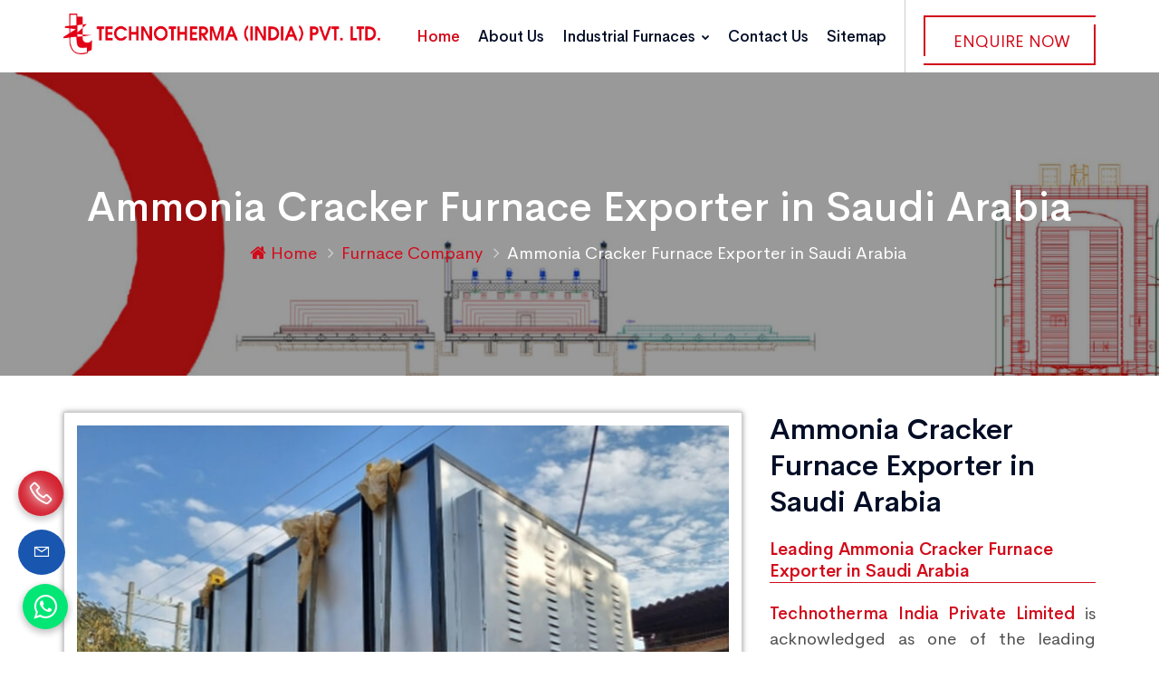

--- FILE ---
content_type: text/html; charset=UTF-8
request_url: https://www.technotherma.com/ammonia-cracker-furnace-exporter-in-saudi-arabia.html
body_size: 119476
content:
<!DOCTYPE html>
<html lang="en">

<head>
<meta http-equiv="Content-Type" content="text/html; charset=utf-8">
<title>Ammonia Cracker Furnace Exporter in Saudi Arabia, Best Ammonia Cracker Furnace Exporter in Saudi Arabia</title>
<meta name="description" content="Ammonia Cracker Furnace Exporter in Saudi Arabia by Technotherma India Pvt. Ltd., Leading Ammonia Cracker Furnace Exporter in Saudi Arabia, Top Ammonia Cracker Furnace Exporter in Saudi Arabia, Best Ammonia Cracker Furnace Exporter in Saudi Arabia" />
<meta name="keywords" content="Ammonia Cracker Furnace Exporter in Saudi Arabia, Best Ammonia Cracker Furnace Exporter in Saudi Arabia, Top Ammonia Cracker Furnace Exporter in Saudi Arabia, Leading Ammonia Cracker Furnace Exporter in Saudi Arabia, Ammonia Cracker Furnace Exporter in Saudi Arabia Online, Ammonia Cracker Furnace Exporter in Saudi Arabia" />
<meta name="document-type" content="Public" />
<meta name="publisher" content="Technotherma (India) Pvt. Ltd." />
<meta name="document-rating" content="Safe for Kids" />
<meta name="Expires" content="never" />
<meta name="HandheldFriendly" content="True" />
<meta name="YahooSeeker" content="Index,Follow" />
<meta name="geo.region" content="IN" />
<meta name="State" content="Delhi" />
<meta name="City" content="New Delhi" />
<meta name="address" content="CB-210, Basement, Ring Road, Naraina, New Delhi - 110028, India"/>
<meta name="copyright" content="Copyright 2025 Technotherma (India) Pvt. Ltd.." /> 
<meta name="distribution" content="global" />
<meta name="language" content="english" /> 
<meta name="rating" content="general" />
<meta name="subject" content="Technotherma (India) Pvt. Ltd." /> 
<meta name="robots" content="ALL" /> 
<meta name="revisit-after" content="2 days" />
<meta name="generator" content="https://www.technotherma.com" />
<meta name="author" content="Technotherma (India) Pvt. Ltd." />
<meta name="og:type" content="website" />
<meta property="og:image" content="https://www.technotherma.com/images/social-logo.jpg" />
<meta property="og:image:url" content="https://www.technotherma.com/images/social-logo.jpg" />
<meta property="og:image:width" content="200"/>
<meta property="og:image:height" content="200"/>
<meta name="og:site_name" content="Technotherma (India) Pvt. Ltd."/>
<meta property="og:title" content="Ammonia Cracker Furnace Exporter in Saudi Arabia, Best Ammonia Cracker Furnace Exporter in Saudi Arabia" />
<meta property="og:description" content="Ammonia Cracker Furnace Exporter in Saudi Arabia by Technotherma India Pvt. Ltd., Leading Ammonia Cracker Furnace Exporter in Saudi Arabia, Top Ammonia Cracker Furnace Exporter in Saudi Arabia, Best Ammonia Cracker Furnace Exporter in Saudi Arabia"/>
<meta property="og:keywords" content="Ammonia Cracker Furnace Exporter in Saudi Arabia, Best Ammonia Cracker Furnace Exporter in Saudi Arabia, Top Ammonia Cracker Furnace Exporter in Saudi Arabia, Leading Ammonia Cracker Furnace Exporter in Saudi Arabia, Ammonia Cracker Furnace Exporter in Saudi Arabia Online"/>
<meta name="linkedin:card" content="summary">
<meta name="linkedin:title" content="Ammonia Cracker Furnace Exporter in Saudi Arabia, Best Ammonia Cracker Furnace Exporter in Saudi Arabia">
<meta name="linkedin:description" content="Ammonia Cracker Furnace Exporter in Saudi Arabia by Technotherma India Pvt. Ltd., Leading Ammonia Cracker Furnace Exporter in Saudi Arabia, Top Ammonia Cracker Furnace Exporter in Saudi Arabia, Best Ammonia Cracker Furnace Exporter in Saudi Arabia">
<meta name="linkedin:image" content="https://www.technotherma.com/images/social-logo.jpg" />
<meta name="linkedin:url" content="https://www.linkedin.com/company/technothermaindia/">
<meta name="linkedin:site" content="https://www.linkedin.com/company/technothermaindia/">
<meta name="facebook:card" content="summary">
<meta name="facebook:title" content="Ammonia Cracker Furnace Exporter in Saudi Arabia, Best Ammonia Cracker Furnace Exporter in Saudi Arabia">
<meta name="facebook:description" content="Ammonia Cracker Furnace Exporter in Saudi Arabia by Technotherma India Pvt. Ltd., Leading Ammonia Cracker Furnace Exporter in Saudi Arabia, Top Ammonia Cracker Furnace Exporter in Saudi Arabia, Best Ammonia Cracker Furnace Exporter in Saudi Arabia">
<meta name="facebook:image" content="https://www.technotherma.com/images/social-logo.jpg" />
<meta name="facebook:url" content="https://www.facebook.com/technothermaindia">
<meta name="facebook:site" content="https://www.facebook.com/technothermaindia">
<meta name="twitter:card" content="summary">
<meta name="twitter:title" content="Ammonia Cracker Furnace Exporter in Saudi Arabia, Best Ammonia Cracker Furnace Exporter in Saudi Arabia">
<meta name="twitter:description" content="Ammonia Cracker Furnace Exporter in Saudi Arabia by Technotherma India Pvt. Ltd., Leading Ammonia Cracker Furnace Exporter in Saudi Arabia, Top Ammonia Cracker Furnace Exporter in Saudi Arabia, Best Ammonia Cracker Furnace Exporter in Saudi Arabia">
<meta name="twitter:image" content="https://www.technotherma.com/images/social-logo.jpg" />
<meta name="twitter:site" content="https://www.twitter.com/technothermaPvt">
<meta name="twitter:url" content="https://www.twitter.com/technothermaPvt">
<meta name="abstract" content="Ammonia Cracker Furnace Exporter in Saudi Arabia, Best Ammonia Cracker Furnace Exporter in Saudi Arabia"/>
<meta name="Classification" content="Ammonia Cracker Furnace Exporter in Saudi Arabia by Technotherma India Pvt. Ltd., Leading Ammonia Cracker Furnace Exporter in Saudi Arabia, Top Ammonia Cracker Furnace Exporter in Saudi Arabia, Best Ammonia Cracker Furnace Exporter in Saudi Arabia"/>
<meta name="dc.source" content="https://www.technotherma.com/ammonia-cracker-furnace-exporter-in-saudi-arabia.html" />
<meta name="dc.title" content="Ammonia Cracker Furnace Exporter in Saudi Arabia, Best Ammonia Cracker Furnace Exporter in Saudi Arabia" />
<meta name="dc.description" content="Ammonia Cracker Furnace Exporter in Saudi Arabia by Technotherma India Pvt. Ltd., Leading Ammonia Cracker Furnace Exporter in Saudi Arabia, Top Ammonia Cracker Furnace Exporter in Saudi Arabia, Best Ammonia Cracker Furnace Exporter in Saudi Arabia" />
<meta name="dc.keywords" content="Ammonia Cracker Furnace Exporter in Saudi Arabia, Best Ammonia Cracker Furnace Exporter in Saudi Arabia, Top Ammonia Cracker Furnace Exporter in Saudi Arabia, Leading Ammonia Cracker Furnace Exporter in Saudi Arabia, Ammonia Cracker Furnace Exporter in Saudi Arabia Online" />
<link rel="canonical" href="https://www.technotherma.com/ammonia-cracker-furnace-exporter-in-saudi-arabia.html" /><!--Website Designed and Promoted by Webmount Solution Pvt. Ltd.-->
<meta http-equiv="X-UA-Compatible" content="IE=edge">
<meta name="viewport" content="width=device-width, initial-scale=1.0">
<link type="image/x-icon" href="https://www.technotherma.com/assets/images/favicon.ico" rel="shortcut icon" />
<link rel="stylesheet" type="text/css" href="https://www.technotherma.com/assets/css/assets.css">
<link rel="stylesheet" type="text/css" href="https://www.technotherma.com/assets/css/typography.css">
<link rel="stylesheet" type="text/css" href="https://www.technotherma.com/assets/css/shortcodes/shortcodes.css">
<link rel="stylesheet" type="text/css" href="https://www.technotherma.com/assets/css/style.css">
<link class="skin" rel="stylesheet" type="text/css" href="https://www.technotherma.com/assets/css/color/color-2.css">
<link class="skin" rel="stylesheet" type="text/css" href="https://www.technotherma.com/assets/vendors/scroll/scrollbar.css">
<link class="skin" rel="stylesheet" type="text/css" href="https://www.technotherma.com/assets/vendors/swiper/swiper.min.css">
<link rel="stylesheet" type="text/css" href="https://www.technotherma.com/assets/vendors/revolution/css/layers.css">
<link rel="stylesheet" type="text/css" href="https://www.technotherma.com/assets/vendors/revolution/css/settings.css">
<link rel="stylesheet" type="text/css" href="https://www.technotherma.com/assets/vendors/revolution/css/navigation.css">
<link rel="stylesheet" type="text/css" href="https://www.technotherma.com/assets/css/jquery.fancybox.css" media="screen" />
<meta name="google-site-verification" content="PYVAT4Yoat9uWCFTHfZCnGoaZ2l2XaYayh_hgfyYV8A" />
<meta name="msvalidate.01" content="7852F714A5E9D84BFFD0ED6B8316CB64" />
<meta name="yandex-verification" content="8a91526379c14898" />
<!-- Global site tag (gtag.js) - Google Analytics -->
<script async src="https://www.googletagmanager.com/gtag/js?id=G-8VWM0LK1X4"></script>
<script>
window.dataLayer = window.dataLayer || [];
function gtag(){dataLayer.push(arguments);}
gtag('js', new Date());

gtag('config', 'G-8VWM0LK1X4');
</script>
<script type="application/ld+json">
{
"@context" : "http://schema.org",
"@type" : "LocalBusiness",
"name" : "Technotherma (India) Pvt. Ltd.",
"url" : "https://www.technotherma.com",
"sameAs" : [
"https://www.twitter.com/technothermaPvt/",
"https://www.facebook.com/technothermaindia/",
"https://www.linkedin.com/company/technothermaindia/",
"https://www.instagram.com/technotherma/",
"https://www.youtube.com/channel/UC1VcYRdbsx_iqca1G0RATFw"
],
"address": {
"@type": "PostalAddress",
"streetAddress": "CB-210, Basement, Ring Road, Naraina, New Delhi",
"addressRegion": "Delhi ",
"postalCode": "110028",
"addressCountry": "IND"
}
}
</script>
<script language=JavaScript>
var message="Do not copy from Technotherma (India) Pvt. Ltd. copyright protected!";
function clickIE4(){
if (event.button==2){
alert(message);
return false;
}
}

function clickNS4(e){
if (document.layers||document.getElementById&&!document.all){
if (e.which==2||e.which==3){
alert(message);
return false;
}
}
}

if (document.layers){
document.captureEvents(Event.MOUSEDOWN);
document.onmousedown=clickNS4;
}
else if (document.all&&!document.getElementById){
document.onmousedown=clickIE4;
}

document.oncontextmenu=new Function("alert(message);return false")
</script>
<script>
document.onkeydown = function(e) {
if (e.ctrlKey &&
(e.keyCode === 67 ||
    e.keyCode === 85 ||
    e.keyCode === 117)) {
return false;
} else {
return true;
}
};
$(document).keypress("u", function(e) {
if (e.ctrlKey) {
return false;
} else {
return true;
}
});
</script></head>

<body id="bg">
	<div class="page-wraper">
		<header class="header rs-nav">
	<div class="sticky-header navbar-expand-lg">
		<div class="menu-bar clearfix">
			<div class="container clearfix">
				<div class="menu-logo">	<a href="https://www.technotherma.com" title="Technotherma (India) Pvt. Ltd."><img src="https://www.technotherma.com/assets/images/logo.png" title="Technotherma (India) Pvt. Ltd." alt="Technotherma (India) Pvt. Ltd."></a>
				</div>
				<button class="navbar-toggler collapsed menuicon justify-content-end" type="button" data-toggle="collapse" data-target="#menuDropdown" aria-controls="menuDropdown" aria-expanded="false" aria-label="Toggle navigation">	<span></span>
					<span></span>
					<span></span>
				</button>
				<div class="secondary-menu">
					<div class="secondary-inner">
						<ul>
							<li class="d-none d-sm-block">
								<div class="btn-cube-wrapper">
									<div class="btn-cube">	<a href="https://www.technotherma.com/contact-us.html" title="Enquire Now">Enquire Now</a>
									</div>
									<div class="btn-cube-after"></div>
								</div>
							</li>
						</ul>
					</div>
				</div>
				<div class="menu-links navbar-collapse collapse justify-content-end" id="menuDropdown">
					<div class="menu-logo">	<a href="https://www.technotherma.com" title="Technotherma (India) Pvt. Ltd."><img src="assets/images/logo.png" title="Technotherma (India) Pvt. Ltd." alt="Technotherma (India) Pvt. Ltd."></a>
					</div>
					<ul class="nav navbar-nav">
						<li class="active"><a href="https://www.technotherma.com" title="Home">Home</a>
						</li>
						<li><a href="https://www.technotherma.com/about-us.html" title="About Us">About Us</a>
						</li>
												<li>
							<a class="hidden-xg" href="https://www.technotherma.com/industrial-furnaces.html" title="Industrial Furnaces">
								Industrial Furnaces <i class="fa fa-chevron-down"></i>
							</a>
							<a href="#" class="hidden-lg" title="Industrial Furnaces"> Industrial Furnaces <i class="fa fa-chevron-down"></i></a>
							<ul class="sub-menu">
																<li>
									<a href="https://www.technotherma.com/bell-furnace.html" title="Bell Furnace">
										Bell Furnace									</a>
								</li>
																<li>
									<a href="https://www.technotherma.com/bogie-hearth-furnace.html" title="Bogie Hearth Furnace">
										Bogie Hearth Furnace									</a>
								</li>
																<li>
									<a href="https://www.technotherma.com/galvanizing-furnace.html" title="Galvanizing Furnace">
										Galvanizing Furnace									</a>
								</li>
																<li>
									<a href="https://www.technotherma.com/colour-coating-oven.html" title="Colour Coating Oven">
										Colour Coating Oven									</a>
								</li>
																<li>
									<a href="https://www.technotherma.com/conveyor-furnaces.html" title="Conveyor Furnaces">
										Conveyor Furnaces									</a>
								</li>
																<li>
									<a href="https://www.technotherma.com/pit-pot-furnace.html" title="Pit-Pot Furnace">
										Pit-Pot Furnace									</a>
								</li>
																<li>
									<a href="https://www.technotherma.com/box-type-furnace.html" title="Box Type Furnace">
										Box Type Furnace									</a>
								</li>
																<li>
									<a href="https://www.technotherma.com/high-temperature-furnaces.html" title="High Temperature Furnaces">
										High Temperature Furnaces									</a>
								</li>
																<li>
									<a href="https://www.technotherma.com/preheating-furnace.html" title="Preheating Furnace">
										Preheating Furnace									</a>
								</li>
																<li>
									<a href="https://www.technotherma.com/heat-treatment-furnace.html" title="Heat Treatment Furnace">
										Heat Treatment Furnace									</a>
								</li>
																<li>
									<a href="https://www.technotherma.com/tube-dryer.html" title="Tube Dryer">
										Tube Dryer									</a>
								</li>
																<li>
									<a href="https://www.technotherma.com/black-annealing-furnace.html" title="Black Annealing Furnace">
										Black Annealing Furnace									</a>
								</li>
																<li>
									<a href="https://www.technotherma.com/ammonia-cracker-furnace.html" title="Ammonia Cracker Furnace">
										Ammonia Cracker Furnace									</a>
								</li>
															</ul>
						</li>
												<li><a href="https://www.technotherma.com/contact-us.html" title="Contact Us">Contact Us</a>
						</li>
						<li><a href="https://www.technotherma.com/sitemap.html" title="Sitemap">Sitemap</a>
						</li>
					</ul>
				</div>
			</div>
		</div>
	</div>
</header>		<div class="page-content bg-white">
			<div class="page-banner ovbl-dark parallax" style="background-image:url(assets/images/breadcrumbs.jpg);">
				<div class="container">
					<div class="page-banner-entry">
						<h1 class="text-white">Ammonia Cracker Furnace Exporter in Saudi Arabia</h1>
						<div class="breadcrumb-row">
							<ul class="list-inline">
								<li><a href="https://www.technotherma.com" title="Home"><i class="fa fa-home"></i> Home</a>
								</li>
																								<li>
									<a href="https://www.technotherma.com/furnace-company.html" title="Furnace Company Exporter |  Exporter in India">
										Furnace Company									</a>
								</li>
																<li>
									Ammonia Cracker Furnace Exporter in Saudi Arabia								</li>
							</ul>
						</div>
					</div>
				</div>
			</div>
						<div class="content-block" id="content-area">
				<div class="section-area section-sp22 bg-fix bg-white">
					<div class="container about-video">
						<div class="row">
							<div class="col-lg-8 col-md-8 service-textarea wow fadeInLeft animation portfolio-content">
																<div class="product-image">
									<img class="box" src="https://www.technotherma.com/root-path/root-images/Ammonia-Cracker-Furnace.jpg" alt="Ammonia Cracker Furnace Exporter in Saudi Arabia" title="Ammonia Cracker Furnace Exporter in Saudi Arabia">
								</div>
																																<div class="row m-b10">
									<div class="col-lg-6 col-md-6">
										<div class="divider-wrapper wow fadeInLeft" data-wow-duration="1.0s" data-wow-delay="600ms">
											<hr class="border-color-dir-color">
										</div>
										<div class="row m-b10">
											<div class="col-md-4 col-lg-4 col-4 wow fadeInLeft" data-wow-duration="1.0s" data-wow-delay="600ms">
												<div class="text-center p-a18">
													<img src="https://www.technotherma.com/assets/images/diricon/quality-tested.png" alt="Quality Tested" title="Quality Tested">
													<p class="icontitle">Quality Tested</p>
												</div>
											</div>
											<div class="col-md-4 col-lg-4 col-4 wow fadeInDown" data-wow-duration="1.0s" data-wow-delay="600ms">
												<div class="text-center p-a18">
													<img src="https://www.technotherma.com/assets/images/diricon/engineer-made.png" title="Engineer Made" alt="Engineer Made">
													<p class="icontitle">Engineer Made</p>
												</div>
											</div>
											<div class="col-md-4 col-lg-4 col-4 wow fadeInUp" data-wow-duration="1.0s" data-wow-delay="600ms">
												<div class="text-center p-a18">
													<img src="https://www.technotherma.com/assets/images/diricon/made-in-india.png" title="Made In India" alt="Made In India">
													<p class="icontitle">Made In India</p>
												</div>
											</div>
										</div>
										<div class="divider-wrapper wow fadeInLeft" data-wow-duration="1.0s" data-wow-delay="600ms">
											<hr class="border-color-dir-color">
										</div>
									</div>
									<div class="col-lg-6 col-md-6">
										<div class="divider-wrapper wow fadeInRight" data-wow-duration="1.0s" data-wow-delay="600ms">
											<hr class="border-color-dir-color">
										</div>
										<div class="row m-b10">
											<div class="col-md-4 col-lg-4 col-4 wow fadeInDown" data-wow-duration="1.0s" data-wow-delay="600ms">
												<div class="text-center p-a18">
													<img src="https://www.technotherma.com/assets/images/diricon/automobile.png" title="Automobile" alt="Automobile">
													<p class="icontitle">Automobile</p>
												</div>
											</div>
											<div class="col-md-4 col-lg-4 col-4 wow fadeInUp" data-wow-duration="1.0s" data-wow-delay="600ms">
												<div class="text-center p-a18">
													<img src="https://www.technotherma.com/assets/images/diricon/steel.png" title="Engineer" alt="Steel">
													<p class="icontitle">Steel</p>
												</div>
											</div>
											<div class="col-md-4 col-lg-4 col-4 wow fadeInRight" data-wow-duration="1.0s" data-wow-delay="600ms">
												<div class="text-center p-a18">
													<img src="https://www.technotherma.com/assets/images/diricon/foundry.png" alt="Foundry" title="Foundry">
													<p class="icontitle">Foundry</p>
												</div>
											</div>
										</div>
										<div class="divider-wrapper wow fadeInRight" data-wow-duration="1.0s" data-wow-delay="600ms">
											<hr class="border-color-dir-color">
										</div>
									</div>
								</div>
																<div class="row wow fadeInUp">
																	</div>
								<div class="row gallery">
																	</div>
								<div class="btn-cube-wrapper mt">
									<div class="btn-cube">	
									<a title="Ammonia Cracker Furnace Exporter in Saudi Arabia Exporter in India" href="javascript:void(0);" data-toggle="modal" data-target="#enonline"> Enquire Now</a>
									</div>
									<div class="btn-cube-after"></div>
								</div>
							</div>
							<div class="col-lg-4 col-md-4 m-b30 wow fadeInRight" data-wow-delay="0.1s">
	<aside class="sticky-top">
		<div class="widget">
			<div class="heading-bx">
				<h2 class="title-head m-b0">Ammonia Cracker Furnace Exporter in Saudi Arabia</h2>
			</div>
						<h3 class="pagesubhead">Leading Ammonia Cracker Furnace Exporter in Saudi Arabia</h3>
			<p class="conjus"><b>Technotherma India Private Limited</b> is acknowledged as one of the leading companies in the business of<b> Ammonia Cracker Furnace Exporter in Saudi Arabia. </b>Our unmatched quality &amp; excellent efficiency of Furnaces has also played a crucial role in the enhancement of the market demand of <b>Industrial Furnace.</b>
			</p>
			<p class="conjus">We are backed with a strong team and manufacturing facility, we give our product to the clients with 100% quality assurance, so in the future, they never think twice before trust on us. We check each and every unit on the multiple quality levels which ensure its high efficiency, smooth performance, low maintenance, and long operating life.</p>
			<p class="conjus">Interested clients, who are looking for <b>Ammonia Cracker Furnace Exporter in Saudi Arabia</b>, feel free to send inquiries to us. We are just a few steps away from you and happy to help you.</p>
					</div>
	</aside>
</div>						</div>
					</div>
				</div>
							</div>
					</div>
		<footer class="footer-style2">
	<div class="footer-top bt0">
		<div class="container">
			<div class="row align-items-center footer-info">
				<div class="col-lg-4 col-md-6 col-sm-6 wow fadeInRight">
					<div class="feature-container left footer-info-bx">
						<div class="feature-lg text-white">	<span class="icon-cell"><img src="https://www.technotherma.com/assets/images/icon/location.png" alt="Address" title="Address" /></span> 
						</div>
						<div class="icon-content">
							<h2 class="ttr-tilte">Office Address</h2>
							<p>
								CB-210, Basement, Ring Road, Naraina, New Delhi - 110028, India							</p>
						</div>
					</div>
				</div>
				<div class="col-lg-4 col-md-6 col-sm-6 wow fadeInDown">
					<div class="feature-container left footer-info-bx">
						<div class="feature-lg text-white">	<span class="icon-cell"><img src="https://www.technotherma.com/assets/images/icon/contact.png" alt="Contact Number" title="Contact Number" /></span> 
						</div>
						<div class="icon-content">
							<h2 class="ttr-tilte">Contact Number</h2>
							<p>011-25771257
								<br />011-25774387</p>
						</div>
					</div>
				</div>
				<div class="col-lg-4 col-md-6 col-sm-6 wow fadeInLeft">
					<div class="feature-container left footer-info-bx">
						<div class="feature-lg text-white">	<span class="icon-cell"><img src="https://www.technotherma.com/assets/images/icon/mail.png" alt="Email Address" title="Email Address"/></span> 
						</div>
						<div class="icon-content">
							<h2 class="ttr-tilte">Email Address</h2>
							<p>
								info@technotherma.com								<br/>
								technothermaindia@gmail.com							</p>
						</div>
					</div>
				</div>
			</div>
		</div>
		<div class="container">
			<div class="row">
				<div class="col-12 col-lg-3 col-md-5 col-sm-6 wow fadeInLeft">
					<div class="widget footer_widget">
						<h2 class="footer-title">Quick Links</h2>
						<ul>
							<li><a href="https://www.technotherma.com" title="Home">Home</a>
							</li>
							<li><a href="https://www.technotherma.com/about-us.html" title="About Us">About Us</a>
							</li>
							<li><a href="https://www.technotherma.com/industrial-furnaces.html" title="Industrial Furnaces Manufacturer | Industrial Furnaces Manufacturer in India">Industrial Furnaces</a>
							</li>
							<li><a href="https://www.technotherma.com/photo-gallery.html" title="Photo Gallery">Photo Gallery</a>
							</li>
							<li><a href="https://www.technotherma.com/blog.html" title="Blog">Blog</a>
							</li>
							<li><a href="https://www.technotherma.com/contact-us.html" title="Contact Us">Contact Us</a>
							</li>
							<li><a href="https://www.technotherma.com/assets/images/tipl-company-profile.pdf" title="Download Catalog" target="_blank" data-abc="true"><img src="https://www.technotherma.com/assets/images/download-catalog.png" alt="Download Catalog" title="Download Catalog"></a>
							</li>
						</ul>
					</div>
				</div>
				<div class="col-12 col-lg-3 col-md-5 col-sm-6 wow fadeInUp">
					<div class="widget footer_widget">
						<h2 class="footer-title">Our Products</h2>
						<ul>
														<li><a href="https://www.technotherma.com/bell-furnace.html" title="Bell Furnace Manufacturers | Bell Furnace Manufacturer India"><span>Bell Furnace</span></a>
							</li>
														<li><a href="https://www.technotherma.com/bogie-hearth-furnace.html" title="Bogie Hearth Furnace Manufacturers | Bogie Hearth Furnace Manufacturer India"><span>Bogie Hearth Furnace</span></a>
							</li>
														<li><a href="https://www.technotherma.com/colour-coating-oven.html" title="Colour Coating Oven Manufacturers | Colour Coating Oven Manufacturer India"><span>Colour Coating Oven</span></a>
							</li>
														<li><a href="https://www.technotherma.com/conveyor-furnaces.html" title="Conveyor Furnaces Manufacturers | Conveyor Furnaces Manufacturer India"><span>Conveyor Furnaces</span></a>
							</li>
														<li><a href="https://www.technotherma.com/pit-pot-furnace.html" title="Pit-Pot Furnace Manufacturers | Pit-Pot Furnace Manufacturer India"><span>Pit-Pot Furnace</span></a>
							</li>
														<li><a href="https://www.technotherma.com/box-type-furnace.html" title="Box Type Furnace Manufacturers | Box Type Furnace Manufacturer India"><span>Box Type Furnace</span></a>
							</li>
													</ul>
					</div>
				</div>
				<div class="col-12 col-lg-3 col-md-5 col-sm-6 wow fadeInDown">
					<div class="widget footer_widget">
						<h2 class="footer-title">Our Products</h2>
						<ul>
														<li><a href="https://www.technotherma.com/high-temperature-furnaces.html" title="High Temperature Furnaces Manufacturers | High Temperature Furnaces Manufacturer India"><span>High Temperature Furnaces</span></a>
							</li>
														<li><a href="https://www.technotherma.com/preheating-furnace.html" title="Preheating Furnace Manufacturers | Preheating Furnace Manufacturer India"><span>Preheating Furnace</span></a>
							</li>
														<li><a href="https://www.technotherma.com/heat-treatment-furnace.html" title="Heat Treatment Furnace Manufacturers | Heat Treatment Furnace Manufacturer India"><span>Heat Treatment Furnace</span></a>
							</li>
														<li><a href="https://www.technotherma.com/tube-dryer.html" title="Tube Dryer Manufacturers | Tube Dryer Manufacturer India"><span>Tube Dryer</span></a>
							</li>
														<li><a href="https://www.technotherma.com/black-annealing-furnace.html" title="Black Annealing Furnace Manufacturers | Black Annealing Furnace Manufacturer India"><span>Black Annealing Furnace</span></a>
							</li>
														<li><a href="https://www.technotherma.com/ammonia-cracker-furnace.html" title="Ammonia Cracker Furnace Manufacturers | Ammonia Cracker Furnace Manufacturer India"><span>Ammonia Cracker Furnace</span></a>
							</li>
														<li><a href="https://www.technotherma.com/galvanizing-furnace.html" title="Galvanizing Furnace Manufacturers | Galvanizing Furnace Manufacturer India"><span>Galvanizing Furnace</span></a>
							</li>
													</ul>
					</div>
				</div>
				<div class="col-12 col-lg-3 col-md-12 col-sm-12 wow fadeInRight">
					<div class="widget widget_info">
						<h2 class="footer-title">Manufacturing Unit</h2>
						<p>2301-2302, MIE Part-II, Bahadurgarh, Haryana-124507, India</p>
						<p>Contact:
							+91-9526988884						</p>
						<div id="google_translate_element"></div>
						<script type="text/javascript">
							function googleTranslateElementInit() {
							    new google.translate.TranslateElement({ pageLanguage: 'en'}, 'google_translate_element');
							    var removePopup = document.getElementById('goog-gt-tt');
							    removePopup.parentNode.removeChild(removePopup);
							}
						</script>
						<script type="text/javascript" src="//translate.google.com/translate_a/element.js?cb=googleTranslateElementInit"></script>
						<ul class="list-inline ft-social-bx">
							<li><a href="https://www.facebook.com/technothermaindia/" target="_blank" title="Facebook" class="btn button-sm"><i class="fa fa-facebook"></i></a>
							</li>
							<li><a href="https://www.linkedin.com/company/technothermaindia" target="_blank" title="LinkedIn" class="btn button-sm"><i class="fa fa-linkedin"></i></a>
							</li>
							<li><a href="https://www.instagram.com/technotherma/" target="_blank" title="Instagram" class="btn button-sm"><i class="fa fa-instagram"></i></a>
							</li>
							<li><a href="https://www.twitter.com/technothermaPvt" target="_blank" title="Twitter" class="btn button-sm"><i class="fa fa-twitter"></i></a>
							</li>
							<li><a href="https://www.youtube.com/channel/UC1VcYRdbsx_iqca1G0RATFw" target="_blank" title="Youtube" class="btn button-sm"><i class="fa fa-youtube"></i></a>
							</li>
						</ul>
					</div>
				</div>
			</div>
		</div>
	</div>
	<div class="footer-bottom wow fadeInUp">
		<div class="container">
			<div class="row">
				<div class="col-lg-3 col-md-3 col-sm-12 text-center text-md-left">
					<p class="m-b0">
						<img src="https://www.technotherma.com/assets/images/logo.png" alt="Technotherma (India) Pvt. Ltd." title="Technotherma (India) Pvt. Ltd.">
					</p>
				</div>
				<div class="col-lg-6 col-md-6 col-sm-12 text-center text-md-right">
					<p class="m-b0">Copyright <a href="https://www.technotherma.com/our-availability.html" title="Our Availability">&copy;</a> 2025						Technotherma (India) Pvt. Ltd. All Rights Reserved<a href="https://www.technotherma.com/our-specialities.html">.</a></p>
				</div>
				<div class="col-lg-3 col-md-3 col-sm-12 text-center text-md-right">
					<p class="m-b0">
						<img style="width:100px;" src="https://www.technotherma.com/assets/images/msme.png" title="Technotherma (India) Pvt. Ltd." alt="Technotherma (India) Pvt. Ltd.">
					</p>
				</div>
			</div>
		</div>
	</div>
</footer>
<div class="phone_lefts-side glow"> <a class="chatonline_btn" href="javascript:void(0);" data-toggle="modal" data-target="#callonline" title="Call Now"><i class="la la-phone"></i></a> </div>
<div class="modal fade" id="callonline" tabindex="-1" role="dialog" style="display: none;">
  <div class="modal-dialog modal-sm">
    <div class="modal-content">
      <div class="modal-header">
        <h4 class="modal-title">Instant Call</h4>
        <button type="button" class="close" data-dismiss="modal" aria-hidden="true">×
        </button>
      </div>
      <div class="modal-body">
        <script src="https://www.technotherma.com/component/jquery/jquery-3.2.1.min.js"></script>
<script>
	$(document).ready(function (e){
		$("#frmviewmobile").on('submit',(function(e){
			e.preventDefault();
			$("#mail-status-mobile-number").hide();
			$('#send-message-mobile-number').hide();
			$('#loader-icon-mobile-number').show();
			$.ajax({
				url: "https://www.technotherma.com/view-mobile-number.php",
				type: "POST",
				dataType:'json',
				data: {
				"vphone":$('input[name="vphone"]').val(),
				"select-vphone":$('select[name="select-vphone"]').val(),
				"g-recaptcha-response":$('textarea[id="g-recaptcha-response"]').val()},				
				success: function(response){
				$("#mail-status-mobile-number").show();
				$('#loader-icon-mobile-number').hide();
				if(response.type == "error") {
					$('#send-message-mobile-number').show();
					$("#mail-status-mobile-number").attr("class","error");				
				} else if(response.type == "message"){
					$('#send-message-mobile-number').hide();
					$("#mail-status-mobile-number").attr("class","success");
					window.location.href="tel:01125771257";
					
				}
				$("#mail-status-mobile-number").html(response.text);	
				},
				error: function(){} 
			});
		}));
	});
	</script>
<script src='https://www.google.com/recaptcha/api.js'></script>
<form id="frmviewmobile" method="POST" novalidate="novalidate">
          <div class="row">
            <div class="col-lg-5">
              <div class="contect_form1 dc_cont_div"> 
                <select id="select-vphone" class="home-poup" name="select-vphone" required>
                <option disabled selected>Country Code*</option>
                <option data-countryCode="IN" value="India +91">India (+91)</option>
                <option data-countryCode="US" value="USA +1">USA (+1)</option>
                <option data-countryCode="AF" value="Afghanistan +93">Afghanistan (+93)</option>
                <option data-countryCode="DZ" value="Algeria +213">Algeria (+213)</option>
                <option data-countryCode="AD" value="Andorra +376">Andorra (+376)</option>
                <option data-countryCode="AO" value="Angola +244">Angola (+244)</option>
                <option data-countryCode="AI" value="Anguilla +1264">Anguilla (+1264)</option>
                <option data-countryCode="AG" value="Antigua and Barbuda+1268">Antigua &amp; Barbuda (+1268)</option>
                <option data-countryCode="AR" value="Argentina +54">Argentina (+54)</option>
                <option data-countryCode="AM" value="Armenia +374">Armenia (+374)</option>
                <option data-countryCode="AW" value="Aruba +297">Aruba (+297)</option>
                <option data-countryCode="AU" value="Australia +61">Australia (+61)</option>
                <option data-countryCode="AT" value="Austria +43">Austria (+43)</option>
                <option data-countryCode="AZ" value="Azerbaijan +994">Azerbaijan (+994)</option>
                <option data-countryCode="BS" value="Bahamas +1242">Bahamas (+1242)</option>
                <option data-countryCode="BH" value="Bahrain +973">Bahrain (+973)</option>
                <option data-countryCode="BD" value="Bangladesh +880">Bangladesh (+880)</option>
                <option data-countryCode="BB" value="Barbados +1246">Barbados (+1246)</option>
                <option data-countryCode="BY" value="Belarus +375">Belarus (+375)</option>
                <option data-countryCode="BE" value="Belgium +32">Belgium (+32)</option>
                <option data-countryCode="BZ" value="Belize +501">Belize (+501)</option>
                <option data-countryCode="BJ" value="Benin +229">Benin (+229)</option>
                <option data-countryCode="BM" value="Bermuda +1441">Bermuda (+1441)</option>
                <option data-countryCode="BT" value="Bhutan +975">Bhutan (+975)</option>
                <option data-countryCode="BO" value="Bolivia +591">Bolivia (+591)</option>
                <option data-countryCode="BA" value="Bosnia Herzegovina +387">Bosnia Herzegovina (+387)</option>
                <option data-countryCode="BW" value="Botswana +267">Botswana (+267)</option>
                <option data-countryCode="BR" value="Brazil +55">Brazil (+55)</option>
                <option data-countryCode="BN" value="Brunei +673">Brunei (+673)</option>
                <option data-countryCode="BG" value="Bulgaria +359">Bulgaria (+359)</option>
                <option data-countryCode="BF" value="Burkina Faso +226">Burkina Faso (+226)</option>
                <option data-countryCode="BI" value="Burundi +257">Burundi (+257)</option>
                <option data-countryCode="KH" value="Cambodia +855">Cambodia (+855)</option>
                <option data-countryCode="CM" value="Cameroon +237">Cameroon (+237)</option>
                <option data-countryCode="CA" value="Canada +1">Canada (+1)</option>
                <option data-countryCode="CV" value="Cape Verde Islands +238">Cape Verde Islands (+238)</option>
                <option data-countryCode="KY" value="Cayman Islands +1345">Cayman Islands (+1345)</option>
                <option data-countryCode="CF" value="Central African Republic +236">Central African Republic (+236)</option>
                <option data-countryCode="CL" value="Chile +56">Chile (+56)</option>
                <option data-countryCode="CN" value="China +86">China (+86)</option>
                <option data-countryCode="CO" value="Colombia +57">Colombia (+57)</option>
                <option data-countryCode="KM" value="Comoros +269">Comoros (+269)</option>
                <option data-countryCode="CG" value="Congo +242">Congo (+242)</option>
                <option data-countryCode="CK" value="Cook Islands +682">Cook Islands (+682)</option>
                <option data-countryCode="CR" value="Costa Rica +506">Costa Rica (+506)</option>
                <option data-countryCode="HR" value="Croatia +385">Croatia (+385)</option>
                <option data-countryCode="CU" value="Cuba +53">Cuba (+53)</option>
                <option data-countryCode="CY" value="Cyprus North +90392">Cyprus North (+90392)</option>
                <option data-countryCode="CY" value="Cyprus South +357">Cyprus South (+357)</option>
                <option data-countryCode="CZ" value="Czech Republic +42">Czech Republic (+42)</option>
                <option data-countryCode="DK" value="Denmark +45">Denmark (+45)</option>
                <option data-countryCode="DJ" value="Djibouti +253">Djibouti (+253)</option>
                <option data-countryCode="DM" value="Dominica +1809">Dominica (+1809)</option>
                <option data-countryCode="DO" value="Dominican Republic +1809">Dominican Republic (+1809)</option>
                <option data-countryCode="EC" value="Ecuador +593">Ecuador (+593)</option>
                <option data-countryCode="EG" value="Egypt +20">Egypt (+20)</option>
                <option data-countryCode="SV" value="El Salvador +503">El Salvador (+503)</option>
                <option data-countryCode="GQ" value="Equatorial Guinea +240">Equatorial Guinea (+240)</option>
                <option data-countryCode="ER" value="Eritrea +291">Eritrea (+291)</option>
                <option data-countryCode="EE" value="Estonia +372">Estonia (+372)</option>
                <option data-countryCode="ET" value="Ethiopia +251">Ethiopia (+251)</option>
                <option data-countryCode="FK" value="Falkland Islands +500">Falkland Islands (+500)</option>
                <option data-countryCode="FO" value="Faroe Islands +298">Faroe Islands (+298)</option>
                <option data-countryCode="FJ" value="Fiji +679">Fiji (+679)</option>
                <option data-countryCode="FI" value="Finland +358">Finland (+358)</option>
                <option data-countryCode="FR" value="France +33">France (+33)</option>
                <option data-countryCode="GF" value="French Guiana 594">French Guiana (+594)</option>
                <option data-countryCode="PF" value="French Polynesia +689">French Polynesia (+689)</option>
                <option data-countryCode="GA" value="Gabon +241">Gabon (+241)</option>
                <option data-countryCode="GM" value="Gambia +220">Gambia (+220)</option>
                <option data-countryCode="GE" value="Georgia +7880">Georgia (+7880)</option>
                <option data-countryCode="DE" value="Germany +49">Germany (+49)</option>
                <option data-countryCode="GH" value="Ghana +233">Ghana (+233)</option>
                <option data-countryCode="GI" value="Gibraltar +350">Gibraltar (+350)</option>
                <option data-countryCode="GR" value="Greece +30">Greece (+30)</option>
                <option data-countryCode="GL" value="Greenland +299">Greenland (+299)</option>
                <option data-countryCode="GD" value="Grenada +1473">Grenada (+1473)</option>
                <option data-countryCode="GP" value="Guadeloupe +590">Guadeloupe (+590)</option>
                <option data-countryCode="GU" value="Guam +671">Guam (+671)</option>
                <option data-countryCode="GT" value="Guatemala +502">Guatemala (+502)</option>
                <option data-countryCode="GN" value="Guinea +224">Guinea (+224)</option>
                <option data-countryCode="GW" value="Guinea +245">Guinea - Bissau (+245)</option>
                <option data-countryCode="GY" value="Guyana +592">Guyana (+592)</option>
                <option data-countryCode="HT" value="Haiti +509">Haiti (+509)</option>
                <option data-countryCode="HN" value="Honduras +504">Honduras (+504)</option>
                <option data-countryCode="HK" value="Hong Kong+852">Hong Kong (+852)</option>
                <option data-countryCode="HU" value="Hungary +36">Hungary (+36)</option>
                <option data-countryCode="IS" value="Iceland +354">Iceland (+354)</option>
                <option data-countryCode="ID" value="Indonesia +62">Indonesia (+62)</option>
                <option data-countryCode="IR" value="Iran +98">Iran (+98)</option>
                <option data-countryCode="IQ" value="Iraq +964">Iraq (+964)</option>
                <option data-countryCode="IE" value="Ireland +353">Ireland (+353)</option>
                <option data-countryCode="IL" value="Israel +972">Israel (+972)</option>
                <option data-countryCode="IT" value="Italy +39">Italy (+39)</option>
                <option data-countryCode="JM" value="Jamaica +1876">Jamaica (+1876)</option>
                <option data-countryCode="JP" value="Japan +81">Japan (+81)</option>
                <option data-countryCode="JO" value="Jordan +962">Jordan (+962)</option>
                <option data-countryCode="KZ" value="Kazakhstan +7">Kazakhstan (+7)</option>
                <option data-countryCode="KE" value="Kenya +254">Kenya (+254)</option>
                <option data-countryCode="KI" value="Kiribati +686">Kiribati (+686)</option>
                <option data-countryCode="KP" value="Korea North +850">Korea North (+850)</option>
                <option data-countryCode="KR" value="Korea South+82">Korea South (+82)</option>
                <option data-countryCode="KW" value="Kuwait +965">Kuwait (+965)</option>
                <option data-countryCode="KG" value="Kyrgyzstan +996">Kyrgyzstan (+996)</option>
                <option data-countryCode="LA" value="Laos +856">Laos (+856)</option>
                <option data-countryCode="LV" value="Latvia +371">Latvia (+371)</option>
                <option data-countryCode="LB" value="Lebanon +961">Lebanon (+961)</option>
                <option data-countryCode="LS" value="Lesotho +266">Lesotho (+266)</option>
                <option data-countryCode="LR" value="Liberia +231">Liberia (+231)</option>
                <option data-countryCode="LY" value="Libya +218">Libya (+218)</option>
                <option data-countryCode="LI" value="Liechtenstein +417">Liechtenstein (+417)</option>
                <option data-countryCode="LT" value="Lithuania +370">Lithuania (+370)</option>
                <option data-countryCode="LU" value="Luxembourg +352">Luxembourg (+352)</option>
                <option data-countryCode="MO" value="Macao +853">Macao (+853)</option>
                <option data-countryCode="MK" value="Macedonia +389">Macedonia (+389)</option>
                <option data-countryCode="MG" value="Madagascar +261">Madagascar (+261)</option>
                <option data-countryCode="MW" value="Malawi +265">Malawi (+265)</option>
                <option data-countryCode="MY" value="Malaysia +60">Malaysia (+60)</option>
                <option data-countryCode="MV" value="Maldives +960">Maldives (+960)</option>
                <option data-countryCode="ML" value="Mali +223">Mali (+223)</option>
                <option data-countryCode="MT" value="Malta +356">Malta (+356)</option>
                <option data-countryCode="MH" value="Marshall Islands +692">Marshall Islands (+692)</option>
                <option data-countryCode="MQ" value="Martinique +596">Martinique (+596)</option>
                <option data-countryCode="MR" value="Mauritania +222">Mauritania (+222)</option>
                <option data-countryCode="YT" value="Mayotte +269">Mayotte (+269)</option>
                <option data-countryCode="MX" value="Mexico +52">Mexico (+52)</option>
                <option data-countryCode="FM" value="Micronesia +691">Micronesia (+691)</option>
                <option data-countryCode="MD" value="Moldova +373">Moldova (+373)</option>
                <option data-countryCode="MC" value="Monaco +377">Monaco (+377)</option>
                <option data-countryCode="MN" value="Mongolia +976">Mongolia (+976)</option>
                <option data-countryCode="MS" value="Montserrat +1664">Montserrat (+1664)</option>
                <option data-countryCode="MA" value="Morocco +212">Morocco (+212)</option>
                <option data-countryCode="MZ" value="Mozambique +258">Mozambique (+258)</option>
                <option data-countryCode="MN" value="Myanmar +95">Myanmar (+95)</option>
                <option data-countryCode="NA" value="Namibia +264">Namibia (+264)</option>
                <option data-countryCode="NR" value="Nauru +674">Nauru (+674)</option>
                <option data-countryCode="NP" value="Nepal +977">Nepal (+977)</option>
                <option data-countryCode="NL" value="Netherlands +31">Netherlands (+31)</option>
                <option data-countryCode="NC" value="New Caledonia +687">New Caledonia (+687)</option>
                <option data-countryCode="NZ" value="New Zealand +64">New Zealand (+64)</option>
                <option data-countryCode="NI" value="Nicaragua +505">Nicaragua (+505)</option>
                <option data-countryCode="NE" value="Niger +227">Niger (+227)</option>
                <option data-countryCode="NG" value="Nigeria +234">Nigeria (+234)</option>
                <option data-countryCode="NU" value="Niue +683">Niue (+683)</option>
                <option data-countryCode="NF" value="Norfolk Islands +672">Norfolk Islands (+672)</option>
                <option data-countryCode="NP" value="Northern Marianas +670">Northern Marianas (+670)</option>
                <option data-countryCode="NO" value="Norway +47">Norway (+47)</option>
                <option data-countryCode="OM" value="Oman +968">Oman (+968)</option>
                <option data-countryCode="PK" value="Pakistan +92">Pakistan (+92)</option>
                <option data-countryCode="PW" value="Palau +680">Palau (+680)</option>
                <option data-countryCode="PA" value="Panama +507">Panama (+507)</option>
                <option data-countryCode="PG" value="Papua New Guinea +675">Papua New Guinea (+675)</option>
                <option data-countryCode="PY" value="Paraguay +595">Paraguay (+595)</option>
                <option data-countryCode="PE" value="Peru +51">Peru (+51)</option>
                <option data-countryCode="PH" value="Philippines +63">Philippines (+63)</option>
                <option data-countryCode="PL" value="Poland +48">Poland (+48)</option>
                <option data-countryCode="PT" value="Portugal +351">Portugal (+351)</option>
                <option data-countryCode="PR" value="Puerto Rico +1787">Puerto Rico (+1787)</option>
                <option data-countryCode="QA" value="Qatar +974">Qatar (+974)</option>
                <option data-countryCode="RE" value="Reunion +262">Reunion (+262)</option>
                <option data-countryCode="RO" value="Romania +40">Romania (+40)</option>
                <option data-countryCode="RU" value="Russia +7">Russia (+7)</option>
                <option data-countryCode="RW" value="Rwanda +250">Rwanda (+250)</option>
                <option data-countryCode="SM" value="San Marino +378">San Marino (+378)</option>
                <option data-countryCode="ST" value="Sao Tome and Principe +239">Sao Tome &amp; Principe (+239)</option>
                <option data-countryCode="SA" value="Saudi Arabia +966">Saudi Arabia (+966)</option>
                <option data-countryCode="SN" value="Senegal +221">Senegal (+221)</option>
                <option data-countryCode="CS" value="Serbia +381">Serbia (+381)</option>
                <option data-countryCode="SC" value="Seychelles +248">Seychelles (+248)</option>
                <option data-countryCode="SL" value="Sierra Leone +232">Sierra Leone (+232)</option>
                <option data-countryCode="SG" value="Singapore +65">Singapore (+65)</option>
                <option data-countryCode="SK" value="Slovak Republic +421">Slovak Republic (+421)</option>
                <option data-countryCode="SI" value="Slovenia +386">Slovenia (+386)</option>
                <option data-countryCode="SB" value="Solomon Islands +677">Solomon Islands (+677)</option>
                <option data-countryCode="SO" value="Somalia +252">Somalia (+252)</option>
                <option data-countryCode="ZA" value="South Africa +27">South Africa (+27)</option>
                <option data-countryCode="ES" value="Spain +34">Spain (+34)</option>
                <option data-countryCode="LK" value="Sri Lanka +94">Sri Lanka (+94)</option>
                <option data-countryCode="SH" value="St. Helena +290">St. Helena (+290)</option>
                <option data-countryCode="KN" value="St. Kitts +1869">St. Kitts (+1869)</option>
                <option data-countryCode="SC" value="St. Lucia +1758">St. Lucia (+1758)</option>
                <option data-countryCode="SD" value="Sudan +249">Sudan (+249)</option>
                <option data-countryCode="SR" value="Suriname +597">Suriname (+597)</option>
                <option data-countryCode="SZ" value="Swaziland +268">Swaziland (+268)</option>
                <option data-countryCode="SE" value="Sweden +46">Sweden (+46)</option>
                <option data-countryCode="CH" value="Switzerland +41">Switzerland (+41)</option>
                <option data-countryCode="SI" value="Syria +963">Syria (+963)</option>
                <option data-countryCode="TW" value="Taiwan +886">Taiwan (+886)</option>
                <option data-countryCode="TJ" value="Tajikstan +992">Tajikstan (+992)</option>
                <option data-countryCode="TH" value="Thailand +66">Thailand (+66)</option>
                <option data-countryCode="TG" value="Togo +228">Togo (+228)</option>
                <option data-countryCode="TO" value="Tonga +676">Tonga (+676)</option>
                <option data-countryCode="TT" value="Trinidad and Tobago+1868">Trinidad &amp; Tobago (+1868)</option>
                <option data-countryCode="TN" value="Tunisia +216">Tunisia (+216)</option>
                <option data-countryCode="TR" value="Turkey +90">Turkey (+90)</option>
                <option data-countryCode="TM" value="Turkmenistan +993 ">Turkmenistan (+993)</option>
                <option data-countryCode="TC" value="Turks and Caicos Islands+1649 ">Turks &amp; Caicos Islands (+1649)</option>
                <option data-countryCode="TV" value="Tuvalu +688">Tuvalu (+688)</option>
                <option data-countryCode="UG" value="Uganda +256">Uganda (+256)</option>
                <option data-countryCode="UA" value="Ukraine +380">Ukraine (+380)</option>
                <option data-countryCode="AE" value="United Arab Emirates +971">United Arab Emirates (+971)</option>
                <option data-countryCode="UY" value="+598">Uruguay (+598)</option>
                <option data-countryCode="UZ" value="Uzbekistan +998">Uzbekistan (+998)</option>
                <option data-countryCode="VU" value="+678">Vanuatu (+678)</option>
                <option data-countryCode="VA" value="+379">Vatican City (+379)</option>
                <option data-countryCode="VE" value="+58">Venezuela (+58)</option>
                <option data-countryCode="VN" value="+84">Vietnam (+84)</option>
                <option data-countryCode="VG" value="Virgin Islands - British +1">Virgin Islands - British (+1)</option>
                <option data-countryCode="VI" value="Virgin Islands - US +1">Virgin Islands - US (+1)</option>
                <option data-countryCode="WF" value="Wallis and Futuna +681">Wallis &amp; Futuna (+681)</option>
                <option data-countryCode="YE" value="Yemen (North) +969">Yemen (North)(+969)</option>
                <option data-countryCode="YE" value="Yemen (South) +967">Yemen (South)(+967)</option>
                <option data-countryCode="ZM" value="Zambia +260">Zambia (+260)</option>
                <option data-countryCode="ZW" value="Zimbabwe +263">Zimbabwe (+263)</option>
                </select>
              </div>
            </div>
            <div class="col-lg-7">
              <div class="contect_form1 dc_cont_div"> 
                <!--input id="ccode" name="ccode" type="tel"-->
                <input tabindex="2" type="tel" name="vphone" id="vphone" value="" placeholder="Enter Mobile No.*" onkeypress='validate(event)' maxlength="20" minilength="20"   required>
              </div>
            </div>
            <div class="col-lg-12">
			<div class="form-group">
			<!--div style="transform:scale(0.90);-webkit-transform:scale(0.90);transform-origin:0 0;-webkit-transform-origin:0 0;" class="g-recaptcha" data-sitekey="6LcORvAdAAAAADXizKNTdWmzoWMVuJRcoLdol4LQ"></div-->			
			<div id="mail-status-mobile-number"></div>
			  <div id="loader-icon-mobile-number" style="display:none; width:40px;"><img src="https://www.technotherma.com/assets/images/loader.gif" alt="Contact Us" title="Contact Us" /></div>
			  </div>
			</div>
            <div class="col-lg-12">
              <button tabindex="3" class="enquire-now" id="send-message-mobile-number" type="submit" name="viewmobileform" onclick="redirect();" value="Instant Call" data-submit="...Sending" >Call Now</button>
            </div>
          </div>
        </form>
<script>
// Char validate
function validate(evt) {
  var theEvent = evt || window.event;

  // Handle paste
  if (theEvent.type === 'paste') {
      key = event.clipboardData.getData('text/plain');
  } else {
  // Handle key press
      var key = theEvent.keyCode || theEvent.which;
      key = String.fromCharCode(key);
  }
  var regex = /[0-9]|\./;
  if( !regex.test(key) ) {
    theEvent.returnValue = false;
    if(theEvent.preventDefault) theEvent.preventDefault();
  }
}
</script>      </div>
    </div>
  </div>
</div>
<div class="mail_lefts-side"> <a title="Contact Us" href="mailto:info@technotherma.com"><i class="la la-envelope"></i></a> 
</div>
<a class="chatonline_btn" href="javascript:void(0);" data-toggle="modal" data-target="#chatonline" title="Whatsapp Now"><i class="fa fa-whatsapp"></i></a>
<div class="modal fade" id="chatonline" tabindex="-1" role="dialog" style="display: none;">
  <div class="modal-dialog modal-sm">
    <div class="modal-content">
      <div class="modal-header">
        <h4 class="modal-title">Message on WhatsApp</h4>
        <button type="button" class="close" data-dismiss="modal" aria-hidden="true">×
        </button>
      </div>
      <div class="modal-body">
        <script src="https://www.technotherma.com/component/jquery/jquery-3.2.1.min.js"></script>
<script>
	$(document).ready(function (e){
		$("#frmwhatsapp").on('submit',(function(e){
			e.preventDefault();
			$("#mail-status-whatsapp").hide();
			$('#send-message-whatsapp').hide();
			$('#loader-icon-whatsapp').show();
			$.ajax({
				url: "https://www.technotherma.com/whatsappchat.php",
				type: "POST",
				dataType:'json',
				data: {
				"wname":$('input[name="wname"]').val(),
				"select-wphone":$('select[name="select-wphone"]').val(),
				"wphone":$('input[name="wphone"]').val(),
				"g-recaptcha-response":$('textarea[id="g-recaptcha-response"]').val()},				
				success: function(response){
				$("#mail-status-whatsapp").show();
				$('#loader-icon-whatsapp').hide();
				if(response.type == "error") {
					$('#send-message-whatsapp').show();
					$("#mail-status-whatsapp").attr("class","error");				
				} else if(response.type == "message"){
					$('#send-message-whatsapp').hide();
					$("#mail-status-whatsapp").attr("class","success");
					window.location.href="https://wa.me/919526988884";
				}
				$("#mail-status-whatsapp").html(response.text);	
				},
				error: function(){} 
			});
		}));
	});
	</script>
<script src='https://www.google.com/recaptcha/api.js'></script>
  
<form id="frmwhatsapp" method="POST" novalidate="novalidate">
          <div class="row">
            <div class="col-lg-12 col-md-12 col-sm-12 col-xs-12">
              <div class="contect_form1 dc_cont_div"> 
                <input tabindex="1" type="text" name="wname" placeholder="Full Name*" value="" id="wname"  pattern="[a-z A-Z]+" required>
              </div>
            </div>
            <div class="col-lg-5 col-md-5 col-sm-5 col-xs-5">
              <div class="contect_form1 dc_cont_div ">
                <select id="select-wphone" class="home-poup" name="select-wphone" required>
                <option disabled selected>Country Code*</option>
                <option data-countryCode="IN" value="India +91">India (+91)</option>
                <option data-countryCode="US" value="USA +1">USA (+1)</option>
                <option data-countryCode="AF" value="Afghanistan +93">Afghanistan (+93)</option>
                <option data-countryCode="DZ" value="Algeria +213">Algeria (+213)</option>
                <option data-countryCode="AD" value="Andorra +376">Andorra (+376)</option>
                <option data-countryCode="AO" value="Angola +244">Angola (+244)</option>
                <option data-countryCode="AI" value="Anguilla +1264">Anguilla (+1264)</option>
                <option data-countryCode="AG" value="Antigua and Barbuda+1268">Antigua &amp; Barbuda (+1268)</option>
                <option data-countryCode="AR" value="Argentina +54">Argentina (+54)</option>
                <option data-countryCode="AM" value="Armenia +374">Armenia (+374)</option>
                <option data-countryCode="AW" value="Aruba +297">Aruba (+297)</option>
                <option data-countryCode="AU" value="Australia +61">Australia (+61)</option>
                <option data-countryCode="AT" value="Austria +43">Austria (+43)</option>
                <option data-countryCode="AZ" value="Azerbaijan +994">Azerbaijan (+994)</option>
                <option data-countryCode="BS" value="Bahamas +1242">Bahamas (+1242)</option>
                <option data-countryCode="BH" value="Bahrain +973">Bahrain (+973)</option>
                <option data-countryCode="BD" value="Bangladesh +880">Bangladesh (+880)</option>
                <option data-countryCode="BB" value="Barbados +1246">Barbados (+1246)</option>
                <option data-countryCode="BY" value="Belarus +375">Belarus (+375)</option>
                <option data-countryCode="BE" value="Belgium +32">Belgium (+32)</option>
                <option data-countryCode="BZ" value="Belize +501">Belize (+501)</option>
                <option data-countryCode="BJ" value="Benin +229">Benin (+229)</option>
                <option data-countryCode="BM" value="Bermuda +1441">Bermuda (+1441)</option>
                <option data-countryCode="BT" value="Bhutan +975">Bhutan (+975)</option>
                <option data-countryCode="BO" value="Bolivia +591">Bolivia (+591)</option>
                <option data-countryCode="BA" value="Bosnia Herzegovina +387">Bosnia Herzegovina (+387)</option>
                <option data-countryCode="BW" value="Botswana +267">Botswana (+267)</option>
                <option data-countryCode="BR" value="Brazil +55">Brazil (+55)</option>
                <option data-countryCode="BN" value="Brunei +673">Brunei (+673)</option>
                <option data-countryCode="BG" value="Bulgaria +359">Bulgaria (+359)</option>
                <option data-countryCode="BF" value="Burkina Faso +226">Burkina Faso (+226)</option>
                <option data-countryCode="BI" value="Burundi +257">Burundi (+257)</option>
                <option data-countryCode="KH" value="Cambodia +855">Cambodia (+855)</option>
                <option data-countryCode="CM" value="Cameroon +237">Cameroon (+237)</option>
                <option data-countryCode="CA" value="Canada +1">Canada (+1)</option>
                <option data-countryCode="CV" value="Cape Verde Islands +238">Cape Verde Islands (+238)</option>
                <option data-countryCode="KY" value="Cayman Islands +1345">Cayman Islands (+1345)</option>
                <option data-countryCode="CF" value="Central African Republic +236">Central African Republic (+236)</option>
                <option data-countryCode="CL" value="Chile +56">Chile (+56)</option>
                <option data-countryCode="CN" value="China +86">China (+86)</option>
                <option data-countryCode="CO" value="Colombia +57">Colombia (+57)</option>
                <option data-countryCode="KM" value="Comoros +269">Comoros (+269)</option>
                <option data-countryCode="CG" value="Congo +242">Congo (+242)</option>
                <option data-countryCode="CK" value="Cook Islands +682">Cook Islands (+682)</option>
                <option data-countryCode="CR" value="Costa Rica +506">Costa Rica (+506)</option>
                <option data-countryCode="HR" value="Croatia +385">Croatia (+385)</option>
                <option data-countryCode="CU" value="Cuba +53">Cuba (+53)</option>
                <option data-countryCode="CY" value="Cyprus North +90392">Cyprus North (+90392)</option>
                <option data-countryCode="CY" value="Cyprus South +357">Cyprus South (+357)</option>
                <option data-countryCode="CZ" value="Czech Republic +42">Czech Republic (+42)</option>
                <option data-countryCode="DK" value="Denmark +45">Denmark (+45)</option>
                <option data-countryCode="DJ" value="Djibouti +253">Djibouti (+253)</option>
                <option data-countryCode="DM" value="Dominica +1809">Dominica (+1809)</option>
                <option data-countryCode="DO" value="Dominican Republic +1809">Dominican Republic (+1809)</option>
                <option data-countryCode="EC" value="Ecuador +593">Ecuador (+593)</option>
                <option data-countryCode="EG" value="Egypt +20">Egypt (+20)</option>
                <option data-countryCode="SV" value="El Salvador +503">El Salvador (+503)</option>
                <option data-countryCode="GQ" value="Equatorial Guinea +240">Equatorial Guinea (+240)</option>
                <option data-countryCode="ER" value="Eritrea +291">Eritrea (+291)</option>
                <option data-countryCode="EE" value="Estonia +372">Estonia (+372)</option>
                <option data-countryCode="ET" value="Ethiopia +251">Ethiopia (+251)</option>
                <option data-countryCode="FK" value="Falkland Islands +500">Falkland Islands (+500)</option>
                <option data-countryCode="FO" value="Faroe Islands +298">Faroe Islands (+298)</option>
                <option data-countryCode="FJ" value="Fiji +679">Fiji (+679)</option>
                <option data-countryCode="FI" value="Finland +358">Finland (+358)</option>
                <option data-countryCode="FR" value="France +33">France (+33)</option>
                <option data-countryCode="GF" value="French Guiana 594">French Guiana (+594)</option>
                <option data-countryCode="PF" value="French Polynesia +689">French Polynesia (+689)</option>
                <option data-countryCode="GA" value="Gabon +241">Gabon (+241)</option>
                <option data-countryCode="GM" value="Gambia +220">Gambia (+220)</option>
                <option data-countryCode="GE" value="Georgia +7880">Georgia (+7880)</option>
                <option data-countryCode="DE" value="Germany +49">Germany (+49)</option>
                <option data-countryCode="GH" value="Ghana +233">Ghana (+233)</option>
                <option data-countryCode="GI" value="Gibraltar +350">Gibraltar (+350)</option>
                <option data-countryCode="GR" value="Greece +30">Greece (+30)</option>
                <option data-countryCode="GL" value="Greenland +299">Greenland (+299)</option>
                <option data-countryCode="GD" value="Grenada +1473">Grenada (+1473)</option>
                <option data-countryCode="GP" value="Guadeloupe +590">Guadeloupe (+590)</option>
                <option data-countryCode="GU" value="Guam +671">Guam (+671)</option>
                <option data-countryCode="GT" value="Guatemala +502">Guatemala (+502)</option>
                <option data-countryCode="GN" value="Guinea +224">Guinea (+224)</option>
                <option data-countryCode="GW" value="Guinea +245">Guinea - Bissau (+245)</option>
                <option data-countryCode="GY" value="Guyana +592">Guyana (+592)</option>
                <option data-countryCode="HT" value="Haiti +509">Haiti (+509)</option>
                <option data-countryCode="HN" value="Honduras +504">Honduras (+504)</option>
                <option data-countryCode="HK" value="Hong Kong+852">Hong Kong (+852)</option>
                <option data-countryCode="HU" value="Hungary +36">Hungary (+36)</option>
                <option data-countryCode="IS" value="Iceland +354">Iceland (+354)</option>
                <option data-countryCode="ID" value="Indonesia +62">Indonesia (+62)</option>
                <option data-countryCode="IR" value="Iran +98">Iran (+98)</option>
                <option data-countryCode="IQ" value="Iraq +964">Iraq (+964)</option>
                <option data-countryCode="IE" value="Ireland +353">Ireland (+353)</option>
                <option data-countryCode="IL" value="Israel +972">Israel (+972)</option>
                <option data-countryCode="IT" value="Italy +39">Italy (+39)</option>
                <option data-countryCode="JM" value="Jamaica +1876">Jamaica (+1876)</option>
                <option data-countryCode="JP" value="Japan +81">Japan (+81)</option>
                <option data-countryCode="JO" value="Jordan +962">Jordan (+962)</option>
                <option data-countryCode="KZ" value="Kazakhstan +7">Kazakhstan (+7)</option>
                <option data-countryCode="KE" value="Kenya +254">Kenya (+254)</option>
                <option data-countryCode="KI" value="Kiribati +686">Kiribati (+686)</option>
                <option data-countryCode="KP" value="Korea North +850">Korea North (+850)</option>
                <option data-countryCode="KR" value="Korea South+82">Korea South (+82)</option>
                <option data-countryCode="KW" value="Kuwait +965">Kuwait (+965)</option>
                <option data-countryCode="KG" value="Kyrgyzstan +996">Kyrgyzstan (+996)</option>
                <option data-countryCode="LA" value="Laos +856">Laos (+856)</option>
                <option data-countryCode="LV" value="Latvia +371">Latvia (+371)</option>
                <option data-countryCode="LB" value="Lebanon +961">Lebanon (+961)</option>
                <option data-countryCode="LS" value="Lesotho +266">Lesotho (+266)</option>
                <option data-countryCode="LR" value="Liberia +231">Liberia (+231)</option>
                <option data-countryCode="LY" value="Libya +218">Libya (+218)</option>
                <option data-countryCode="LI" value="Liechtenstein +417">Liechtenstein (+417)</option>
                <option data-countryCode="LT" value="Lithuania +370">Lithuania (+370)</option>
                <option data-countryCode="LU" value="Luxembourg +352">Luxembourg (+352)</option>
                <option data-countryCode="MO" value="Macao +853">Macao (+853)</option>
                <option data-countryCode="MK" value="Macedonia +389">Macedonia (+389)</option>
                <option data-countryCode="MG" value="Madagascar +261">Madagascar (+261)</option>
                <option data-countryCode="MW" value="Malawi +265">Malawi (+265)</option>
                <option data-countryCode="MY" value="Malaysia +60">Malaysia (+60)</option>
                <option data-countryCode="MV" value="Maldives +960">Maldives (+960)</option>
                <option data-countryCode="ML" value="Mali +223">Mali (+223)</option>
                <option data-countryCode="MT" value="Malta +356">Malta (+356)</option>
                <option data-countryCode="MH" value="Marshall Islands +692">Marshall Islands (+692)</option>
                <option data-countryCode="MQ" value="Martinique +596">Martinique (+596)</option>
                <option data-countryCode="MR" value="Mauritania +222">Mauritania (+222)</option>
                <option data-countryCode="YT" value="Mayotte +269">Mayotte (+269)</option>
                <option data-countryCode="MX" value="Mexico +52">Mexico (+52)</option>
                <option data-countryCode="FM" value="Micronesia +691">Micronesia (+691)</option>
                <option data-countryCode="MD" value="Moldova +373">Moldova (+373)</option>
                <option data-countryCode="MC" value="Monaco +377">Monaco (+377)</option>
                <option data-countryCode="MN" value="Mongolia +976">Mongolia (+976)</option>
                <option data-countryCode="MS" value="Montserrat +1664">Montserrat (+1664)</option>
                <option data-countryCode="MA" value="Morocco +212">Morocco (+212)</option>
                <option data-countryCode="MZ" value="Mozambique +258">Mozambique (+258)</option>
                <option data-countryCode="MN" value="Myanmar +95">Myanmar (+95)</option>
                <option data-countryCode="NA" value="Namibia +264">Namibia (+264)</option>
                <option data-countryCode="NR" value="Nauru +674">Nauru (+674)</option>
                <option data-countryCode="NP" value="Nepal +977">Nepal (+977)</option>
                <option data-countryCode="NL" value="Netherlands +31">Netherlands (+31)</option>
                <option data-countryCode="NC" value="New Caledonia +687">New Caledonia (+687)</option>
                <option data-countryCode="NZ" value="New Zealand +64">New Zealand (+64)</option>
                <option data-countryCode="NI" value="Nicaragua +505">Nicaragua (+505)</option>
                <option data-countryCode="NE" value="Niger +227">Niger (+227)</option>
                <option data-countryCode="NG" value="Nigeria +234">Nigeria (+234)</option>
                <option data-countryCode="NU" value="Niue +683">Niue (+683)</option>
                <option data-countryCode="NF" value="Norfolk Islands +672">Norfolk Islands (+672)</option>
                <option data-countryCode="NP" value="Northern Marianas +670">Northern Marianas (+670)</option>
                <option data-countryCode="NO" value="Norway +47">Norway (+47)</option>
                <option data-countryCode="OM" value="Oman +968">Oman (+968)</option>
                <option data-countryCode="PK" value="Pakistan +92">Pakistan (+92)</option>
                <option data-countryCode="PW" value="Palau +680">Palau (+680)</option>
                <option data-countryCode="PA" value="Panama +507">Panama (+507)</option>
                <option data-countryCode="PG" value="Papua New Guinea +675">Papua New Guinea (+675)</option>
                <option data-countryCode="PY" value="Paraguay +595">Paraguay (+595)</option>
                <option data-countryCode="PE" value="Peru +51">Peru (+51)</option>
                <option data-countryCode="PH" value="Philippines +63">Philippines (+63)</option>
                <option data-countryCode="PL" value="Poland +48">Poland (+48)</option>
                <option data-countryCode="PT" value="Portugal +351">Portugal (+351)</option>
                <option data-countryCode="PR" value="Puerto Rico +1787">Puerto Rico (+1787)</option>
                <option data-countryCode="QA" value="Qatar +974">Qatar (+974)</option>
                <option data-countryCode="RE" value="Reunion +262">Reunion (+262)</option>
                <option data-countryCode="RO" value="Romania +40">Romania (+40)</option>
                <option data-countryCode="RU" value="Russia +7">Russia (+7)</option>
                <option data-countryCode="RW" value="Rwanda +250">Rwanda (+250)</option>
                <option data-countryCode="SM" value="San Marino +378">San Marino (+378)</option>
                <option data-countryCode="ST" value="Sao Tome and Principe +239">Sao Tome &amp; Principe (+239)</option>
                <option data-countryCode="SA" value="Saudi Arabia +966">Saudi Arabia (+966)</option>
                <option data-countryCode="SN" value="Senegal +221">Senegal (+221)</option>
                <option data-countryCode="CS" value="Serbia +381">Serbia (+381)</option>
                <option data-countryCode="SC" value="Seychelles +248">Seychelles (+248)</option>
                <option data-countryCode="SL" value="Sierra Leone +232">Sierra Leone (+232)</option>
                <option data-countryCode="SG" value="Singapore +65">Singapore (+65)</option>
                <option data-countryCode="SK" value="Slovak Republic +421">Slovak Republic (+421)</option>
                <option data-countryCode="SI" value="Slovenia +386">Slovenia (+386)</option>
                <option data-countryCode="SB" value="Solomon Islands +677">Solomon Islands (+677)</option>
                <option data-countryCode="SO" value="Somalia +252">Somalia (+252)</option>
                <option data-countryCode="ZA" value="South Africa +27">South Africa (+27)</option>
                <option data-countryCode="ES" value="Spain +34">Spain (+34)</option>
                <option data-countryCode="LK" value="Sri Lanka +94">Sri Lanka (+94)</option>
                <option data-countryCode="SH" value="St. Helena +290">St. Helena (+290)</option>
                <option data-countryCode="KN" value="St. Kitts +1869">St. Kitts (+1869)</option>
                <option data-countryCode="SC" value="St. Lucia +1758">St. Lucia (+1758)</option>
                <option data-countryCode="SD" value="Sudan +249">Sudan (+249)</option>
                <option data-countryCode="SR" value="Suriname +597">Suriname (+597)</option>
                <option data-countryCode="SZ" value="Swaziland +268">Swaziland (+268)</option>
                <option data-countryCode="SE" value="Sweden +46">Sweden (+46)</option>
                <option data-countryCode="CH" value="Switzerland +41">Switzerland (+41)</option>
                <option data-countryCode="SI" value="Syria +963">Syria (+963)</option>
                <option data-countryCode="TW" value="Taiwan +886">Taiwan (+886)</option>
                <option data-countryCode="TJ" value="Tajikstan +992">Tajikstan (+992)</option>
                <option data-countryCode="TH" value="Thailand +66">Thailand (+66)</option>
                <option data-countryCode="TG" value="Togo +228">Togo (+228)</option>
                <option data-countryCode="TO" value="Tonga +676">Tonga (+676)</option>
                <option data-countryCode="TT" value="Trinidad and Tobago+1868">Trinidad &amp; Tobago (+1868)</option>
                <option data-countryCode="TN" value="Tunisia +216">Tunisia (+216)</option>
                <option data-countryCode="TR" value="Turkey +90">Turkey (+90)</option>
                <option data-countryCode="TM" value="Turkmenistan +993 ">Turkmenistan (+993)</option>
                <option data-countryCode="TC" value="Turks and Caicos Islands+1649 ">Turks &amp; Caicos Islands (+1649)</option>
                <option data-countryCode="TV" value="Tuvalu +688">Tuvalu (+688)</option>
                <option data-countryCode="UG" value="Uganda +256">Uganda (+256)</option>
                <option data-countryCode="UA" value="Ukraine +380">Ukraine (+380)</option>
                <option data-countryCode="AE" value="United Arab Emirates +971">United Arab Emirates (+971)</option>
                <option data-countryCode="UY" value="+598">Uruguay (+598)</option>
                <option data-countryCode="UZ" value="Uzbekistan +998">Uzbekistan (+998)</option>
                <option data-countryCode="VU" value="+678">Vanuatu (+678)</option>
                <option data-countryCode="VA" value="+379">Vatican City (+379)</option>
                <option data-countryCode="VE" value="+58">Venezuela (+58)</option>
                <option data-countryCode="VN" value="+84">Vietnam (+84)</option>
                <option data-countryCode="VG" value="Virgin Islands - British +1">Virgin Islands - British (+1)</option>
                <option data-countryCode="VI" value="Virgin Islands - US +1">Virgin Islands - US (+1)</option>
                <option data-countryCode="WF" value="Wallis and Futuna +681">Wallis &amp; Futuna (+681)</option>
                <option data-countryCode="YE" value="Yemen (North) +969">Yemen (North)(+969)</option>
                <option data-countryCode="YE" value="Yemen (South) +967">Yemen (South)(+967)</option>
                <option data-countryCode="ZM" value="Zambia +260">Zambia (+260)</option>
                <option data-countryCode="ZW" value="Zimbabwe +263">Zimbabwe (+263)</option>
                </select>
              </div>
            </div>
            <div class="col-lg-7 col-md-7 col-sm-7 col-xs-7">
              <div class="contect_form1 dc_cont_div ">
                <input tabindex="2" type="tel" name="wphone" id="wphone" value="" placeholder="Enter Mobile No.*" onkeypress='validate(event)' maxlength="20" minilength="20" required>
              </div>
            </div>
            <div class="col-lg-12 col-md-12 col-sm-12 col-xs-12">
			<div class="form-group">
			<!--div style="transform:scale(0.90);-webkit-transform:scale(0.90);transform-origin:0 0;-webkit-transform-origin:0 0;" class="g-recaptcha" data-sitekey="6LcORvAdAAAAADXizKNTdWmzoWMVuJRcoLdol4LQ"></div-->			
			<div id="mail-status-whatsapp"></div>
			  <div id="loader-icon-whatsapp" style="display:none; width:40px;"><img src="https://www.technotherma.com/assets/images/loader.gif" alt="Contact Us" title="Contact Us" /></div>
			  </div>
			</div>
            <div class="col-lg-12 col-md-12 col-sm-12 col-xs-12">
              <button tabindex="3" class="enquire-now" id="send-message-whatsapp" type="submit" name="whatsappform" onclick="redirect();" value="Start Chat" data-submit="...Sending" >Start Chat</button>
            </div>
          </div>
        </form>
<script>
function validate(evt) {
  var theEvent = evt || window.event;

  // Handle paste
  if (theEvent.type === 'paste') {
      key = event.clipboardData.getData('text/plain');
  } else {
  // Handle key press
      var key = theEvent.keyCode || theEvent.which;
      key = String.fromCharCode(key);
  }
  var regex = /[0-9]|\./;
  if( !regex.test(key) ) {
    theEvent.returnValue = false;
    if(theEvent.preventDefault) theEvent.preventDefault();
  }
}
</script>      </div>
    </div>
  </div>
  </div>
<div class="modal fade" id="enonline" tabindex="-1" role="dialog" style="display: none;">
  <div class="modal-dialog modal-sm">
    <div class="modal-content" style="overflow: hidden;">
      <div class="modal-header">
        <h4 class="modal-title">Ammonia Cracker Furnace Exporter in Saudi Arabia</h4>
        <button type="button" class="close" data-dismiss="modal" aria-hidden="true">×
        </button>
      </div>
      <div class="modal-body">
         <div class="leftside">
           <div class="enquire-left">
            <img class="des-img" alt="Ammonia Cracker Furnace Exporter in Saudi Arabia" title="Ammonia Cracker Furnace Exporter in Saudi Arabia" src="https://www.technotherma.com/root-path/root-images/thumbs/Ammonia-Cracker-Furnace.jpg">
            <h4>Ammonia Cracker Furnace Exporter in Saudi Arabia</h4>
            <p><strong>Product Availability: </strong><span style="color: #008000; font-weight: bold;"> In Stock</span></p>
        </div>
        </div>
        <div class="leftside1">
        <script src="https://www.technotherma.com/component/jquery/jquery-3.2.1.min.js"></script>
<script>
$(document).ready(function (e){
$("#frmContact").on('submit',(function(e){
	e.preventDefault();
	$("#mail-status").hide();
	$('#send-message').hide();
	$('#loader-icon').show();
	$.ajax({
		url: "https://www.technotherma.com/contact.php",
		type: "POST",
		dataType:'json',
		data: {
		"name":$('input[name="name"]').val(),
		"proname":$('input[name="proname"]').val(),
		"proimg":$('input[name="proimg"]').val(),
		"email":$('input[name="email"]').val(),
		"phone":$('input[name="phone"]').val(),
		"location":$('select[name="location"]').val(),
		"content":$('textarea[name="content"]').val(),
		"g-recaptcha-response":$('textarea[id="g-recaptcha-response"]').val()},				
		success: function(response){
		$("#mail-status").show();
		$('#loader-icon').hide();
		if(response.type == "error") {
			$('#send-message').show();
			$("#mail-status").attr("class","error");				
		} else if(response.type == "message"){
			$('#send-message').hide();
			$("#mail-status").attr("class","success");							
		}
		$("#mail-status").html(response.text);	
		},
		error: function(){} 
	});
}));
});
</script>
<script src='https://www.google.com/recaptcha/api.js'></script>	
<div id="central">
<div id="message">
 <form method="post" id="frmContact" class="form-area-box p-sm-lr5" novalidate="novalidate">
								<div class="row placeani">
									<div class="col-lg-6 ">
										<div class="form-group">
											<div class="input-group">
												<label>Your Name *</label>
												<input readonly type="hidden" type="text" id="proimg" name="proimg" value="Ammonia-Cracker-Furnace.jpg">
                                                <input readonly type="hidden" type="text" id="proname" name="proname" value="Ammonia Cracker Furnace Exporter in Saudi Arabia">
												<input type="text" required name="name" id="name" value="" class="form-control">
											</div>
										</div>
									</div>
									<div class="col-lg-6">
										<div class="form-group">
											<div class="input-group"> 
												<label>Your Email *</label>
												<input required="" id="email" name="email" type="email" class="form-control">
											</div>
										</div>
									</div>
<div class="col-lg-6">
										<div class="form-group">
											<div class="contect_form1 dc_cont_div">
												<!--label>Your Location *</label-->
												<!--input required="" id="location" name="location" type="text" class="form-control"-->
												<select id="location" name="location" class="form-control new-f" required>
                                                <option disabled selected>Country Code*</option>
                                                <option data-countryCode="IN" value="India +91">India (+91)</option>
                                                <option data-countryCode="US" value="USA +1">USA (+1)</option>
                                                <option data-countryCode="AF" value="Afghanistan +93">Afghanistan (+93)</option>
                                                <option data-countryCode="DZ" value="Algeria +213">Algeria (+213)</option>
                                                <option data-countryCode="AD" value="Andorra +376">Andorra (+376)</option>
                                                <option data-countryCode="AO" value="Angola +244">Angola (+244)</option>
                                                <option data-countryCode="AI" value="Anguilla +1264">Anguilla (+1264)</option>
                                                <option data-countryCode="AG" value="Antigua and Barbuda+1268">Antigua &amp; Barbuda (+1268)</option>
                                                <option data-countryCode="AR" value="Argentina +54">Argentina (+54)</option>
                                                <option data-countryCode="AM" value="Armenia +374">Armenia (+374)</option>
                                                <option data-countryCode="AW" value="Aruba +297">Aruba (+297)</option>
                                                <option data-countryCode="AU" value="Australia +61">Australia (+61)</option>
                                                <option data-countryCode="AT" value="Austria +43">Austria (+43)</option>
                                                <option data-countryCode="AZ" value="Azerbaijan +994">Azerbaijan (+994)</option>
                                                <option data-countryCode="BS" value="Bahamas +1242">Bahamas (+1242)</option>
                                                <option data-countryCode="BH" value="Bahrain +973">Bahrain (+973)</option>
                                                <option data-countryCode="BD" value="Bangladesh +880">Bangladesh (+880)</option>
                                                <option data-countryCode="BB" value="Barbados +1246">Barbados (+1246)</option>
                                                <option data-countryCode="BY" value="Belarus +375">Belarus (+375)</option>
                                                <option data-countryCode="BE" value="Belgium +32">Belgium (+32)</option>
                                                <option data-countryCode="BZ" value="Belize +501">Belize (+501)</option>
                                                <option data-countryCode="BJ" value="Benin +229">Benin (+229)</option>
                                                <option data-countryCode="BM" value="Bermuda +1441">Bermuda (+1441)</option>
                                                <option data-countryCode="BT" value="Bhutan +975">Bhutan (+975)</option>
                                                <option data-countryCode="BO" value="Bolivia +591">Bolivia (+591)</option>
                                                <option data-countryCode="BA" value="Bosnia Herzegovina +387">Bosnia Herzegovina (+387)</option>
                                                <option data-countryCode="BW" value="Botswana +267">Botswana (+267)</option>
                                                <option data-countryCode="BR" value="Brazil +55">Brazil (+55)</option>
                                                <option data-countryCode="BN" value="Brunei +673">Brunei (+673)</option>
                                                <option data-countryCode="BG" value="Bulgaria +359">Bulgaria (+359)</option>
                                                <option data-countryCode="BF" value="Burkina Faso +226">Burkina Faso (+226)</option>
                                                <option data-countryCode="BI" value="Burundi +257">Burundi (+257)</option>
                                                <option data-countryCode="KH" value="Cambodia +855">Cambodia (+855)</option>
                                                <option data-countryCode="CM" value="Cameroon +237">Cameroon (+237)</option>
                                                <option data-countryCode="CA" value="Canada +1">Canada (+1)</option>
                                                <option data-countryCode="CV" value="Cape Verde Islands +238">Cape Verde Islands (+238)</option>
                                                <option data-countryCode="KY" value="Cayman Islands +1345">Cayman Islands (+1345)</option>
                                                <option data-countryCode="CF" value="Central African Republic +236">Central African Republic (+236)</option>
                                                <option data-countryCode="CL" value="Chile +56">Chile (+56)</option>
                                                <option data-countryCode="CN" value="China +86">China (+86)</option>
                                                <option data-countryCode="CO" value="Colombia +57">Colombia (+57)</option>
                                                <option data-countryCode="KM" value="Comoros +269">Comoros (+269)</option>
                                                <option data-countryCode="CG" value="Congo +242">Congo (+242)</option>
                                                <option data-countryCode="CK" value="Cook Islands +682">Cook Islands (+682)</option>
                                                <option data-countryCode="CR" value="Costa Rica +506">Costa Rica (+506)</option>
                                                <option data-countryCode="HR" value="Croatia +385">Croatia (+385)</option>
                                                <option data-countryCode="CU" value="Cuba +53">Cuba (+53)</option>
                                                <option data-countryCode="CY" value="Cyprus North +90392">Cyprus North (+90392)</option>
                                                <option data-countryCode="CY" value="Cyprus South +357">Cyprus South (+357)</option>
                                                <option data-countryCode="CZ" value="Czech Republic +42">Czech Republic (+42)</option>
                                                <option data-countryCode="DK" value="Denmark +45">Denmark (+45)</option>
                                                <option data-countryCode="DJ" value="Djibouti +253">Djibouti (+253)</option>
                                                <option data-countryCode="DM" value="Dominica +1809">Dominica (+1809)</option>
                                                <option data-countryCode="DO" value="Dominican Republic +1809">Dominican Republic (+1809)</option>
                                                <option data-countryCode="EC" value="Ecuador +593">Ecuador (+593)</option>
                                                <option data-countryCode="EG" value="Egypt +20">Egypt (+20)</option>
                                                <option data-countryCode="SV" value="El Salvador +503">El Salvador (+503)</option>
                                                <option data-countryCode="GQ" value="Equatorial Guinea +240">Equatorial Guinea (+240)</option>
                                                <option data-countryCode="ER" value="Eritrea +291">Eritrea (+291)</option>
                                                <option data-countryCode="EE" value="Estonia +372">Estonia (+372)</option>
                                                <option data-countryCode="ET" value="Ethiopia +251">Ethiopia (+251)</option>
                                                <option data-countryCode="FK" value="Falkland Islands +500">Falkland Islands (+500)</option>
                                                <option data-countryCode="FO" value="Faroe Islands +298">Faroe Islands (+298)</option>
                                                <option data-countryCode="FJ" value="Fiji +679">Fiji (+679)</option>
                                                <option data-countryCode="FI" value="Finland +358">Finland (+358)</option>
                                                <option data-countryCode="FR" value="France +33">France (+33)</option>
                                                <option data-countryCode="GF" value="French Guiana 594">French Guiana (+594)</option>
                                                <option data-countryCode="PF" value="French Polynesia +689">French Polynesia (+689)</option>
                                                <option data-countryCode="GA" value="Gabon +241">Gabon (+241)</option>
                                                <option data-countryCode="GM" value="Gambia +220">Gambia (+220)</option>
                                                <option data-countryCode="GE" value="Georgia +7880">Georgia (+7880)</option>
                                                <option data-countryCode="DE" value="Germany +49">Germany (+49)</option>
                                                <option data-countryCode="GH" value="Ghana +233">Ghana (+233)</option>
                                                <option data-countryCode="GI" value="Gibraltar +350">Gibraltar (+350)</option>
                                                <option data-countryCode="GR" value="Greece +30">Greece (+30)</option>
                                                <option data-countryCode="GL" value="Greenland +299">Greenland (+299)</option>
                                                <option data-countryCode="GD" value="Grenada +1473">Grenada (+1473)</option>
                                                <option data-countryCode="GP" value="Guadeloupe +590">Guadeloupe (+590)</option>
                                                <option data-countryCode="GU" value="Guam +671">Guam (+671)</option>
                                                <option data-countryCode="GT" value="Guatemala +502">Guatemala (+502)</option>
                                                <option data-countryCode="GN" value="Guinea +224">Guinea (+224)</option>
                                                <option data-countryCode="GW" value="Guinea +245">Guinea - Bissau (+245)</option>
                                                <option data-countryCode="GY" value="Guyana +592">Guyana (+592)</option>
                                                <option data-countryCode="HT" value="Haiti +509">Haiti (+509)</option>
                                                <option data-countryCode="HN" value="Honduras +504">Honduras (+504)</option>
                                                <option data-countryCode="HK" value="Hong Kong+852">Hong Kong (+852)</option>
                                                <option data-countryCode="HU" value="Hungary +36">Hungary (+36)</option>
                                                <option data-countryCode="IS" value="Iceland +354">Iceland (+354)</option>
                                                <option data-countryCode="ID" value="Indonesia +62">Indonesia (+62)</option>
                                                <option data-countryCode="IR" value="Iran +98">Iran (+98)</option>
                                                <option data-countryCode="IQ" value="Iraq +964">Iraq (+964)</option>
                                                <option data-countryCode="IE" value="Ireland +353">Ireland (+353)</option>
                                                <option data-countryCode="IL" value="Israel +972">Israel (+972)</option>
                                                <option data-countryCode="IT" value="Italy +39">Italy (+39)</option>
                                                <option data-countryCode="JM" value="Jamaica +1876">Jamaica (+1876)</option>
                                                <option data-countryCode="JP" value="Japan +81">Japan (+81)</option>
                                                <option data-countryCode="JO" value="Jordan +962">Jordan (+962)</option>
                                                <option data-countryCode="KZ" value="Kazakhstan +7">Kazakhstan (+7)</option>
                                                <option data-countryCode="KE" value="Kenya +254">Kenya (+254)</option>
                                                <option data-countryCode="KI" value="Kiribati +686">Kiribati (+686)</option>
                                                <option data-countryCode="KP" value="Korea North +850">Korea North (+850)</option>
                                                <option data-countryCode="KR" value="Korea South+82">Korea South (+82)</option>
                                                <option data-countryCode="KW" value="Kuwait +965">Kuwait (+965)</option>
                                                <option data-countryCode="KG" value="Kyrgyzstan +996">Kyrgyzstan (+996)</option>
                                                <option data-countryCode="LA" value="Laos +856">Laos (+856)</option>
                                                <option data-countryCode="LV" value="Latvia +371">Latvia (+371)</option>
                                                <option data-countryCode="LB" value="Lebanon +961">Lebanon (+961)</option>
                                                <option data-countryCode="LS" value="Lesotho +266">Lesotho (+266)</option>
                                                <option data-countryCode="LR" value="Liberia +231">Liberia (+231)</option>
                                                <option data-countryCode="LY" value="Libya +218">Libya (+218)</option>
                                                <option data-countryCode="LI" value="Liechtenstein +417">Liechtenstein (+417)</option>
                                                <option data-countryCode="LT" value="Lithuania +370">Lithuania (+370)</option>
                                                <option data-countryCode="LU" value="Luxembourg +352">Luxembourg (+352)</option>
                                                <option data-countryCode="MO" value="Macao +853">Macao (+853)</option>
                                                <option data-countryCode="MK" value="Macedonia +389">Macedonia (+389)</option>
                                                <option data-countryCode="MG" value="Madagascar +261">Madagascar (+261)</option>
                                                <option data-countryCode="MW" value="Malawi +265">Malawi (+265)</option>
                                                <option data-countryCode="MY" value="Malaysia +60">Malaysia (+60)</option>
                                                <option data-countryCode="MV" value="Maldives +960">Maldives (+960)</option>
                                                <option data-countryCode="ML" value="Mali +223">Mali (+223)</option>
                                                <option data-countryCode="MT" value="Malta +356">Malta (+356)</option>
                                                <option data-countryCode="MH" value="Marshall Islands +692">Marshall Islands (+692)</option>
                                                <option data-countryCode="MQ" value="Martinique +596">Martinique (+596)</option>
                                                <option data-countryCode="MR" value="Mauritania +222">Mauritania (+222)</option>
                                                <option data-countryCode="YT" value="Mayotte +269">Mayotte (+269)</option>
                                                <option data-countryCode="MX" value="Mexico +52">Mexico (+52)</option>
                                                <option data-countryCode="FM" value="Micronesia +691">Micronesia (+691)</option>
                                                <option data-countryCode="MD" value="Moldova +373">Moldova (+373)</option>
                                                <option data-countryCode="MC" value="Monaco +377">Monaco (+377)</option>
                                                <option data-countryCode="MN" value="Mongolia +976">Mongolia (+976)</option>
                                                <option data-countryCode="MS" value="Montserrat +1664">Montserrat (+1664)</option>
                                                <option data-countryCode="MA" value="Morocco +212">Morocco (+212)</option>
                                                <option data-countryCode="MZ" value="Mozambique +258">Mozambique (+258)</option>
                                                <option data-countryCode="MN" value="Myanmar +95">Myanmar (+95)</option>
                                                <option data-countryCode="NA" value="Namibia +264">Namibia (+264)</option>
                                                <option data-countryCode="NR" value="Nauru +674">Nauru (+674)</option>
                                                <option data-countryCode="NP" value="Nepal +977">Nepal (+977)</option>
                                                <option data-countryCode="NL" value="Netherlands +31">Netherlands (+31)</option>
                                                <option data-countryCode="NC" value="New Caledonia +687">New Caledonia (+687)</option>
                                                <option data-countryCode="NZ" value="New Zealand +64">New Zealand (+64)</option>
                                                <option data-countryCode="NI" value="Nicaragua +505">Nicaragua (+505)</option>
                                                <option data-countryCode="NE" value="Niger +227">Niger (+227)</option>
                                                <option data-countryCode="NG" value="Nigeria +234">Nigeria (+234)</option>
                                                <option data-countryCode="NU" value="Niue +683">Niue (+683)</option>
                                                <option data-countryCode="NF" value="Norfolk Islands +672">Norfolk Islands (+672)</option>
                                                <option data-countryCode="NP" value="Northern Marianas +670">Northern Marianas (+670)</option>
                                                <option data-countryCode="NO" value="Norway +47">Norway (+47)</option>
                                                <option data-countryCode="OM" value="Oman +968">Oman (+968)</option>
                                                <option data-countryCode="PK" value="Pakistan +92">Pakistan (+92)</option>
                                                <option data-countryCode="PW" value="Palau +680">Palau (+680)</option>
                                                <option data-countryCode="PA" value="Panama +507">Panama (+507)</option>
                                                <option data-countryCode="PG" value="Papua New Guinea +675">Papua New Guinea (+675)</option>
                                                <option data-countryCode="PY" value="Paraguay +595">Paraguay (+595)</option>
                                                <option data-countryCode="PE" value="Peru +51">Peru (+51)</option>
                                                <option data-countryCode="PH" value="Philippines +63">Philippines (+63)</option>
                                                <option data-countryCode="PL" value="Poland +48">Poland (+48)</option>
                                                <option data-countryCode="PT" value="Portugal +351">Portugal (+351)</option>
                                                <option data-countryCode="PR" value="Puerto Rico +1787">Puerto Rico (+1787)</option>
                                                <option data-countryCode="QA" value="Qatar +974">Qatar (+974)</option>
                                                <option data-countryCode="RE" value="Reunion +262">Reunion (+262)</option>
                                                <option data-countryCode="RO" value="Romania +40">Romania (+40)</option>
                                                <option data-countryCode="RU" value="Russia +7">Russia (+7)</option>
                                                <option data-countryCode="RW" value="Rwanda +250">Rwanda (+250)</option>
                                                <option data-countryCode="SM" value="San Marino +378">San Marino (+378)</option>
                                                <option data-countryCode="ST" value="Sao Tome and Principe +239">Sao Tome &amp; Principe (+239)</option>
                                                <option data-countryCode="SA" value="Saudi Arabia +966">Saudi Arabia (+966)</option>
                                                <option data-countryCode="SN" value="Senegal +221">Senegal (+221)</option>
                                                <option data-countryCode="CS" value="Serbia +381">Serbia (+381)</option>
                                                <option data-countryCode="SC" value="Seychelles +248">Seychelles (+248)</option>
                                                <option data-countryCode="SL" value="Sierra Leone +232">Sierra Leone (+232)</option>
                                                <option data-countryCode="SG" value="Singapore +65">Singapore (+65)</option>
                                                <option data-countryCode="SK" value="Slovak Republic +421">Slovak Republic (+421)</option>
                                                <option data-countryCode="SI" value="Slovenia +386">Slovenia (+386)</option>
                                                <option data-countryCode="SB" value="Solomon Islands +677">Solomon Islands (+677)</option>
                                                <option data-countryCode="SO" value="Somalia +252">Somalia (+252)</option>
                                                <option data-countryCode="ZA" value="South Africa +27">South Africa (+27)</option>
                                                <option data-countryCode="ES" value="Spain +34">Spain (+34)</option>
                                                <option data-countryCode="LK" value="Sri Lanka +94">Sri Lanka (+94)</option>
                                                <option data-countryCode="SH" value="St. Helena +290">St. Helena (+290)</option>
                                                <option data-countryCode="KN" value="St. Kitts +1869">St. Kitts (+1869)</option>
                                                <option data-countryCode="SC" value="St. Lucia +1758">St. Lucia (+1758)</option>
                                                <option data-countryCode="SD" value="Sudan +249">Sudan (+249)</option>
                                                <option data-countryCode="SR" value="Suriname +597">Suriname (+597)</option>
                                                <option data-countryCode="SZ" value="Swaziland +268">Swaziland (+268)</option>
                                                <option data-countryCode="SE" value="Sweden +46">Sweden (+46)</option>
                                                <option data-countryCode="CH" value="Switzerland +41">Switzerland (+41)</option>
                                                <option data-countryCode="SI" value="Syria +963">Syria (+963)</option>
                                                <option data-countryCode="TW" value="Taiwan +886">Taiwan (+886)</option>
                                                <option data-countryCode="TJ" value="Tajikstan +992">Tajikstan (+992)</option>
                                                <option data-countryCode="TH" value="Thailand +66">Thailand (+66)</option>
                                                <option data-countryCode="TG" value="Togo +228">Togo (+228)</option>
                                                <option data-countryCode="TO" value="Tonga +676">Tonga (+676)</option>
                                                <option data-countryCode="TT" value="Trinidad and Tobago+1868">Trinidad &amp; Tobago (+1868)</option>
                                                <option data-countryCode="TN" value="Tunisia +216">Tunisia (+216)</option>
                                                <option data-countryCode="TR" value="Turkey +90">Turkey (+90)</option>
                                                <option data-countryCode="TM" value="Turkmenistan +993 ">Turkmenistan (+993)</option>
                                                <option data-countryCode="TC" value="Turks and Caicos Islands+1649 ">Turks &amp; Caicos Islands (+1649)</option>
                                                <option data-countryCode="TV" value="Tuvalu +688">Tuvalu (+688)</option>
                                                <option data-countryCode="UG" value="Uganda +256">Uganda (+256)</option>
                                                <option data-countryCode="UA" value="Ukraine +380">Ukraine (+380)</option>
                                                <option data-countryCode="AE" value="United Arab Emirates +971">United Arab Emirates (+971)</option>
                                                <option data-countryCode="UY" value="+598">Uruguay (+598)</option>
                                                <option data-countryCode="UZ" value="Uzbekistan +998">Uzbekistan (+998)</option>
                                                <option data-countryCode="VU" value="+678">Vanuatu (+678)</option>
                                                <option data-countryCode="VA" value="+379">Vatican City (+379)</option>
                                                <option data-countryCode="VE" value="+58">Venezuela (+58)</option>
                                                <option data-countryCode="VN" value="+84">Vietnam (+84)</option>
                                                <option data-countryCode="VG" value="Virgin Islands - British +1">Virgin Islands - British (+1)</option>
                                                <option data-countryCode="VI" value="Virgin Islands - US +1">Virgin Islands - US (+1)</option>
                                                <option data-countryCode="WF" value="Wallis and Futuna +681">Wallis &amp; Futuna (+681)</option>
                                                <option data-countryCode="YE" value="Yemen (North) +969">Yemen (North)(+969)</option>
                                                <option data-countryCode="YE" value="Yemen (South) +967">Yemen (South)(+967)</option>
                                                <option data-countryCode="ZM" value="Zambia +260">Zambia (+260)</option>
                                                <option data-countryCode="ZW" value="Zimbabwe +263">Zimbabwe (+263)</option>
                                                </select>
											</div>
										</div>
									</div>
									<div class="col-lg-6">
										<div class="form-group">
											<div class="input-group">
												<label>Your Phone *</label>
												<input required="" id="phone" name="phone" type="text" class="form-control">
											</div>
										</div>
									</div>
									<div class="col-lg-12">
										<div class="form-group">
											<div class="input-group">
												<label>Type Message *</label>
												<textarea rows="1" required="" name="content" id="content" class="form-control"></textarea>
											</div>
										</div>
									</div>
									<div class="col-lg-12">
										<div class="form-group">
											<div class="input-group">
											 <div id="mail-status"></div>
                                              <div id="loader-icon" style="display:none; width:25px;"><img src="https://www.technotherma.com/assets/images/loader.gif" alt="Contact Us" title="Contact Us" /></div>
											</div>
										</div>
									</div>
									<div class="col-lg-12">
										<button type="Submit" id="send-message" class="btn button-md" style="clear:both;">Send Message</button>
									</div>
								</div>
							</form>
                        <div id="loader-icon" style="display:none;"><img src="assets/images/loader.gif" alt="Contact Us" title="Contact Us"></div>
		</div>		
</div>	        </div>
      </div>
    </div>
  </div>
  </div>
<button class="back-to-top fa fa-chevron-up"></button>
</div>
<script src="https://www.technotherma.com/assets/js/jquery.min.js"></script>
<script src="https://www.technotherma.com/assets/vendors/wow/wow.js"></script>
<script src="https://www.technotherma.com/assets/vendors/bootstrap/js/popper.min.js"></script>
<script src="https://www.technotherma.com/assets/vendors/bootstrap/js/bootstrap.min.js"></script>
<script src="https://www.technotherma.com/assets/vendors/bootstrap-select/bootstrap-select.min.js"></script>
<script src="https://www.technotherma.com/assets/vendors/magnific-popup/magnific-popup.js"></script>
<script src="https://www.technotherma.com/assets/vendors/counter/waypoints-min.js"></script>
<script src="https://www.technotherma.com/assets/vendors/counter/counterup.min.js"></script>
<script src="https://www.technotherma.com/assets/vendors/imagesloaded/imagesloaded.js"></script>
<script src="https://www.technotherma.com/assets/vendors/masonry/masonry.js"></script>
<script src="https://www.technotherma.com/assets/vendors/masonry/filter.js"></script>
<script src="https://www.technotherma.com/assets/vendors/owl-carousel/owl.carousel.js"></script>
<script src="https://www.technotherma.com/assets/js/jquery.scroller.js"></script>
<script src="https://www.technotherma.com/assets/vendors/progress-bar/jquery.appear.js"></script>
<script src="https://www.technotherma.com/assets/vendors/scroll/scrollbar.min.js"></script>
<script src="https://www.technotherma.com/assets/vendors/swiper/swiper.min.js"></script>
<script src="https://www.technotherma.com/assets/js/functions.js"></script>
<script type="text/javascript" src="https://www.technotherma.com/assets/js/jquery.fancybox.js"></script>
<script type="text/javascript">
$(document).ready(function() {
$('.fancybox').fancybox();
$(".fancybox-effects-a").fancybox({
helpers: {
	title : {
		type : 'outside'
	},
	overlay : {
		speedOut : 0
	}
}
});

$(".fancybox-effects-b").fancybox({
openEffect  : 'none',
closeEffect	: 'none',

helpers : {
	title : {
		type : 'over'
	}
}
});
$(".fancybox-effects-c").fancybox({
wrapCSS    : 'fancybox-custom',
closeClick : true,

openEffect : 'none',

helpers : {
	title : {
		type : 'inside'
	},
	overlay : {
		css : {
			'background' : 'rgba(238,238,238,0.85)'
		}
	}
}
});

$(".fancybox-effects-d").fancybox({
padding: 0,

openEffect : 'elastic',
openSpeed  : 150,

closeEffect : 'elastic',
closeSpeed  : 150,

closeClick : true,

helpers : {
	overlay : null
}
});
$('.fancybox-buttons').fancybox({
openEffect  : 'none',
closeEffect : 'none',

prevEffect : 'none',
nextEffect : 'none',

closeBtn  : false,

helpers : {
	title : {
		type : 'inside'
	},
	buttons	: {}
},

afterLoad : function() {
	this.title = 'Image ' + (this.index + 1) + ' of ' + this.group.length + (this.title ? ' - ' + this.title : '');
}
});
$('.fancybox-thumbs').fancybox({
prevEffect : 'none',
nextEffect : 'none',

closeBtn  : false,
arrows    : false,
nextClick : true,

helpers : {
	thumbs : {
		width  : 50,
		height : 50
	}
}
});
$('.fancybox-media')
.attr('rel', 'media-gallery')
.fancybox({
	openEffect : 'none',
	closeEffect : 'none',
	prevEffect : 'none',
	nextEffect : 'none',

	arrows : false,
	helpers : {
		media : {},
		buttons : {}
	}
});
$("#fancybox-manual-a").click(function() {
$.fancybox.open('1_b.jpg');
});

$("#fancybox-manual-b").click(function() {
$.fancybox.open({
	href : 'iframe.html',
	type : 'iframe',
	padding : 5
});
});

$("#fancybox-manual-c").click(function() {
$.fancybox.open([
	{
		href : '1_b.jpg',
		title : 'My title'
	}, {
		href : '2_b.jpg',
		title : '2nd title'
	}, {
		href : '3_b.jpg'
	}
], {
	helpers : {
		thumbs : {
			width: 75,
			height: 50
		}
	}
});
});


});
</script>
</body>

</html>

--- FILE ---
content_type: text/css
request_url: https://www.technotherma.com/assets/css/typography.css
body_size: 6112
content:
/*=================  
	Basic 
====================*/
body {
    background-color: #fff;
    font-family: 'CerebriSans';
    font-size: 18px;
    font-weight: 400;
    color:#505050;
    padding: 0;
    margin: 0;
    overflow-x: hidden;
	-webkit-font-smoothing: antialiased;
    font-smoothing: antialiased;
	-moz-osx-font-smoothing: grayscale;
	scroll-behavior: smooth;
}
a { color: #6f6f6f; outline: 0 none; text-decoration: none; }
a:hover, a:focus { text-decoration: none; outline: 0 none; }
a:active, a:hover { color: #333333; }
p a { color: #333333; }
img { border-style: none; height: auto; max-width: 100%; vertical-align: middle; }
hr { clear: both; }
section, article, aside, details, figcaption, figure, footer, header, hgroup, main, menu, nav, summary { display: block; }
address { font-style: italic; }
table { background-color: transparent;  width: 100%; }
table thead th { color: #333; }
table td { padding: 15px 10px; }
p, address, pre, hr, ul, ol, dl, dd, table { margin-bottom: 24px; }
::selection { color: #000; background:#dbdbdb; }
::-moz-selection { color:#000; background:#dbdbdb; }
::-moz-selection { background: #3396d1; color: #fff; }
::selection { background: #3396d1; color: #fff; }
p { line-height: 28px; margin-bottom: 10px; }
iframe{border:0;}
/*=================  
	Headings
====================*/
h1, h2, h3, h4, h5, h6 { color: #020d26; font-family: 'CerebriSans'; margin-top:0; }
h1 a, h2 a, h3 a, h4 a, h5 a, h6 a { color: inherit; }
h1 {font-size: 60px; line-height: 1.3; margin-bottom: 25px; font-weight: 700; }
h2 {font-size: 32px; line-height: 1.25; margin-bottom: 25px; font-weight: 600; }
h3 {font-size: 35px; line-height: 1.3; margin-bottom: 20px; font-weight: 600; }
h4 {font-size: 22px; line-height: 1.3; margin-bottom: 15px; font-weight: 600; }
h5 {font-size: 21px; line-height: 1.3; margin-bottom: 10px; font-weight: 600; }
h6 {font-size: 18px; line-height: 1.4; margin-bottom: 10px; font-weight: 600; }
@media only screen and (max-width: 767px) {
	h1{font-size: 30px; line-height: 40px; margin-bottom: 20px; font-weight: 700; }
	h2{font-size: 26px; line-height: 35px; margin-bottom: 20px; font-weight: 700; }
	h3{font-size: 24px; line-height: 30px; margin-bottom: 15px; font-weight: 700; }
}
/* @media (min-width: 1280px){
	.container {
		max-width: 1220px;
	}
}
@media (min-width: 1400px){
	.container {
		max-width: 1260px;
	}
} */

/* sp */
.row.sp40,
.sp40{
	margin-left:-20px;
	margin-right:-20px;
}
.row.sp40 [class*="col-"],
.sp40 [class*="col-"]{
	padding-left:20px;
	padding-right:20px;
}
.row.sp20,
.sp20{
	margin-left:-9px;
	margin-right:-9px;
}
.row.sp20 [class*="col-"],
.sp20 [class*="col-"]{
	padding-left:9px;
	padding-right:9px;
}
.row.sp15,
.sp15{
	margin-left:-7.5px;
	margin-right:-7.5px;
}
.row.sp15 [class*="col-"],
.sp15 [class*="col-"]{
	padding-left:7.5px;
	padding-right:7.5px;
}
.row.sp10,
.sp10{
	margin-left:-5px;
	margin-right:-5px;
}
.row.sp10 [class*="col-"],
.sp10 [class*="col-"]{
	padding-left:5px;
	padding-right:5px;
}
.row.sp4,
.sp4{
	margin-left:-2px;
	margin-right:-2px;
}
.row.sp4 [class*="col-"],
.sp4 [class*="col-"]{
	padding-left:2px;
	padding-right:2px;
}
.row.nosp,
.nosp{
	margin-left:0;
	margin-right:0;
}
.row.nosp [class*="col-"],
.nosp [class*="col-"]{
	padding-left:0;
	padding-right:0;
}
/*=================  
	Font Size
====================*/
.fs10 { font-size: 10px; }
.fs12 { font-size: 12px; }
.fs13 { font-size: 13px; }
.fs14 { font-size: 14px; }
.fs16 { font-size: 16px; }
.fs18 { font-size: 18px; }
.fs20 { font-size: 20px; }
.fs22 { font-size: 22px; }
.fs24 { font-size: 24px; }
.fs26 { font-size: 26px; }
.fs30 { font-size: 30px; line-height:40px; }
.fs35 { font-size: 35px; line-height:45px; }
.fs40 { font-size: 40px; line-height:50px; }
.fs45 { font-size: 45px; line-height:55px; }
.fs50 { font-size: 50px; line-height:65px; }
.fs55 { font-size: 55px; line-height:65px; }
.fs60 { font-size: 60px; line-height:70px; }
.fs70 { font-size: 70px; line-height:80px; }
.fs75 { font-size: 75px; line-height:85px; }
.fs80 { font-size: 80px; line-height:90px; }
.fs90 { font-size: 90px;	line-height:100px; }
.fs100 { font-size: 100px; line-height:110px; }
/*=================  
	Font Weight
====================*/
.fw3 { font-weight: 300; }
.fw4 { font-weight: 400; }
.fw5 { font-weight: 500; }
.fw6 { font-weight: 600; }
.fw7 { font-weight: 700; }
.fw8 { font-weight: 800; }
.fw9 { font-weight: 900; }
/*=================  
	LISTS
====================*/
dl, ul, ol { list-style-position: outside;}
ul, ol { margin-bottom: 24px; }
ul li, ol li { padding: 0; }
dl { margin-left: 0; margin-bottom: 30px; }
dl dd { margin-bottom: 10px; }
/*=================  
	Padding Around
====================*/
.p-a0 { padding: 0;}
.p-a5 { padding: 5px; }
.p-a10 { padding: 10px;}
.p-a15 { padding: 15px; }
.p-a20 { padding: 20px; }
.p-a18 { padding: 0px 18px 0px 18px; min-height: 115px; }
.p-a25 { padding: 25px; }
.p-a30 { padding: 30px; }
.p-a40 { padding: 40px; }
.p-a50 { padding: 50px; }
.p-a60 { padding: 60px; }
.p-a70 { padding: 70px; }
.p-a80 { padding: 80px; }
.p-a90 { padding: 90px; }
.p-a100 { padding: 100px; }
/*=================  
	Padding Top
====================*/
.p-t0 { padding-top: 0; }
.p-t5 { padding-top: 5px; }
.p-t10 { padding-top: 10px; }
.p-t15 { padding-top: 15px; }
.p-t20 { padding-top: 20px; }
.p-t30 { padding-top: 30px; }
.p-t40 { padding-top: 40px; }
.p-t50 { padding-top: 50px; }
.p-t60 { padding-top: 60px; }
.p-t70 { padding-top: 70px; }
.p-t80 { padding-top: 80px; }
.p-t90 { padding-top: 90px; }
.p-t100 { padding-top: 100px; }
/*=================  
	Padding Bottom
====================*/
.p-b0 { padding-bottom: 0; }
.p-b5 { padding-bottom: 5px; }
.p-b10 { padding-bottom: 10px; }
.p-b15 { padding-bottom: 15px; }
.p-b20 { padding-bottom: 20px; }
.p-b30 { padding-bottom: 30px; }
.p-b40 { padding-bottom: 40px; }
.p-b50 { padding-bottom: 50px; }
.p-b60 { padding-bottom: 60px; }
.p-b70 { padding-bottom: 70px; }
.p-b80 { padding-bottom: 80px; }
.p-b90 { padding-bottom: 90px; }
.p-b100 { padding-bottom: 100px; }
/*=================  
	Padding Left
====================*/
.p-l0 { padding-left: 0; }
.p-l5 { padding-left: 5px; }
.p-l10 { padding-left: 10px; }
.p-l15 { padding-left: 15px; }
.p-l20 { padding-left: 20px; }
.p-l30 { padding-left: 30px; }
.p-l40 { padding-left: 40px; }
.p-l50 { padding-left: 50px;}
.p-l60 { padding-left: 60px; }
.p-l70 { padding-left: 70px; }
.p-l80 { padding-left: 80px; }
.p-l90 { padding-left: 90px; }
.p-l100 { padding-left: 100px; }
/*=================  
	Padding Right
====================*/
.p-r0 { padding-right: 0;}
.p-r5 { padding-right: 5px; }
.p-r10 { padding-right: 10px;}
.p-r15 { padding-right: 15px; }
.p-r20 { padding-right: 20px; }
.p-r30 { padding-right: 30px; }
.p-r40 { padding-right: 40px; }
.p-r50 { padding-right: 50px; }
.p-r60 { padding-right: 60px; }
.p-r70 { padding-right: 70px;}
.p-r80 { padding-right: 80px; }
.p-r90 { padding-right: 90px; }
.p-r100 { padding-right: 100px;}
/*=================  
	Padding Left Right
====================*/
.p-lr0 { padding-left: 0; padding-right: 0; }
.p-lr5 { padding-left: 5px; padding-right: 5px; }
.p-lr10 { padding-left: 10px; padding-right: 10px; }
.p-lr15 { padding-left: 15px; padding-right: 15px; }
.p-lr20 { padding-left: 20px; padding-right: 20px; }
.p-lr30 { padding-left: 30px; padding-right: 30px; }
.p-lr40 { padding-left: 40px; padding-right: 40px; }
.p-lr50 { padding-left: 50px; padding-right: 50px; }
.p-lr60 { padding-left: 60px; padding-right: 60px; }
.p-lr70 { padding-left: 70px; padding-right: 70px; }
.p-lr80 { padding-left: 80px; padding-right: 80px; }
.p-lr90 { padding-left: 90px; padding-right: 90px; }
.p-lr100 { padding-left: 100px; padding-right: 100px; }
/*=================  
	Padding Top Bottom
====================*/
.p-tb0 { padding-bottom: 0; padding-top: 0; }
.p-tb5 { padding-bottom: 5px; padding-top: 5px; }
.p-tb10 { padding-bottom: 10px; padding-top: 10px; }
.p-tb15 { padding-bottom: 15px; padding-top: 15px; }
.p-tb20 { padding-bottom: 20px; padding-top: 20px; }
.p-tb30 { padding-bottom: 30px; padding-top: 30px; }
.p-tb40 { padding-bottom: 40px; padding-top: 40px; }
.p-tb50 { padding-bottom: 50px; padding-top: 50px; }
.p-tb60 { padding-bottom: 60px; padding-top: 60px; }
.p-tb70 { padding-bottom: 70px; padding-top: 70px; }
.p-tb80 { padding-bottom: 80px; padding-top: 80px; }
.p-tb90 { padding-bottom: 90px; padding-top: 90px; }
.p-tb100 { padding-bottom: 100px; padding-top: 100px; }
/*=================  
	Margin Around
====================*/
.m-auto { margin-left:auto; margin-right:auto;}
.m-a0 { margin: 0;}
.m-a5 { margin: 5px; }
.m-a10 { margin: 10px;}
.m-a15 { margin: 15px; }
.m-a20 { margin: 20px; }
.m-a25 { margin: 25px; }
.m-a30 { margin: 30px; }
.m-a40 { margin: 40px; }
.m-a50 { margin: 50px; }
.m-a60 { margin: 60px; }
.m-a70 { margin: 70px; }
.m-a80 { margin: 80px; }
.m-a90 { margin: 90px; }
.m-a100 { margin: 100px; }
/*=================  
	Margin Top
====================*/
.m-t0 { margin-top: 0; }
.m-t5 { margin-top: 5px; }
.m-t10 { margin-top: 10px; }
.m-t15 { margin-top: 15px; }
.m-t20 { margin-top: 20px; }
.m-t30 { margin-top: 30px; }
.m-t40 { margin-top: 40px; }
.m-t50 { margin-top: 50px; }
.m-t60 { margin-top: 60px; }
.m-t70 { margin-top: 70px; }
.m-t80 { margin-top: 80px; }
.m-t90 { margin-top: 90px; }
.m-t100 { margin-top: 100px; }
/*=================  
	Margin Bottom
====================*/
.m-b0 { margin-bottom: 0; }
.m-b5 { margin-bottom: 5px; }
.m-b10 { margin-bottom: 10px; }
.m-b15 { margin-bottom: 15px; }
.m-b20 { margin-bottom: 20px; }
.m-b30 { margin-bottom: 30px; }
.m-b40 { margin-bottom: 40px; }
.m-b50 { margin-bottom: 50px; }
.m-b60 { margin-bottom: 60px; }
.m-b70 { margin-bottom: 70px; }
.m-b80 { margin-bottom: 80px; }
.m-b90 { margin-bottom: 90px; }
.m-b100 { margin-bottom: 100px; }
/*=================  
	Margin Left
====================*/
.m-l0 { margin-left: 0; }
.m-l5 { margin-left: 5px; }
.m-l10 { margin-left: 10px; }
.m-l15 { margin-left: 15px; }
.m-l20 { margin-left: 20px; }
.m-l30 { margin-left: 30px; }
.m-l40 { margin-left: 40px; }
.m-l50 { margin-left: 50px;}
.m-l60 { margin-left: 60px; }
.m-l70 { margin-left: 70px; }
.m-l80 { margin-left: 80px; }
.m-l90 { margin-left: 90px; }
.m-l100 { margin-left: 100px; }
/*=================  
	Margin Right
====================*/
.m-r0 { margin-right: 0;}
.m-r5 { margin-right: 5px; }
.m-r10 { margin-right: 10px;}
.m-r15 { margin-right: 15px; }
.m-r20 { margin-right: 20px; }
.m-r30 { margin-right: 30px; }
.m-r40 { margin-right: 40px; }
.m-r50 { margin-right: 50px; }
.m-r60 { margin-right: 60px; }
.m-r70 { margin-right: 70px;}
.m-r80 { margin-right: 80px; }
.m-r90 { margin-right: 90px; }
.m-r100 { margin-right: 100px;}
/*=================  
	Margin Left Right
====================*/
.m-lr0 { margin-left: 0; margin-right: 0; }
.m-lr5 { margin-left: 5px; margin-right: 5px; }
.m-lr10 { margin-left: 10px; margin-right: 10px; }
.m-lr15 { margin-left: 15px; margin-right: 15px; }
.m-lr20 { margin-left: 20px; margin-right: 20px; }
.m-lr30 { margin-left: 30px; margin-right: 30px; }
.m-lr40 { margin-left: 40px; margin-right: 40px; }
.m-lr50 { margin-left: 50px; margin-right: 50px; }
.m-lr60 { margin-left: 60px; margin-right: 60px; }
.m-lr70 { margin-left: 70px; margin-right: 70px; }
.m-lr80 { margin-left: 80px; margin-right: 80px; }
.m-lr90 { margin-left: 90px; margin-right: 90px; }
.m-lr100 { margin-left: 100px; margin-right: 100px; }
/*=================  
	Margin Top Bottom
====================*/
.m-tb0 { margin-bottom: 0; margin-top: 0; }
.m-tb5 { margin-bottom: 5px; margin-top: 5px; }
.m-tb10 { margin-bottom: 10px; margin-top: 10px; }
.m-tb15 { margin-bottom: 15px; margin-top: 15px; }
.m-tb20 { margin-bottom: 20px; margin-top: 20px; }
.m-tb30 { margin-bottom: 30px; margin-top: 30px; }
.m-tb40 { margin-bottom: 40px; margin-top: 40px; }
.m-tb50 { margin-bottom: 50px; margin-top: 50px; }
.m-tb60 { margin-bottom: 60px; margin-top: 60px; }
.m-tb70 { margin-bottom: 70px; margin-top: 70px; }
.m-tb80 { margin-bottom: 80px; margin-top: 80px; }
.m-tb90 { margin-bottom: 90px; margin-top: 90px; }
.m-tb100 { margin-bottom: 100px; margin-top: 100px; }
/*=================  
	Box Max Width Css
====================*/
.mw50 { max-width: 50px; } 
.mw60 { max-width: 60px; } 
.mw80 { max-width: 80px; } 
.mw100 { max-width: 100px; } 
.mw200 { max-width: 200px; } 
.mw300 { max-width: 300px; } 
.mw400 { max-width: 400px; } 
.mw500 { max-width: 500px; } 
.mw600 { max-width: 600px; } 
.mw700 { max-width: 700px; } 
.mw800 { max-width: 800px; } 
.mw900 { max-width: 900px; } 
.mw1000 { max-width: 1000px; }
/*=================  
	Positions Z-index
====================*/
.posi-ab { position: absolute; }
.posi-rl { position: relative; }
.posi-st { position: static; }
.zi1 { z-index: 1; }
.zi2 { z-index: 2; }
.zi3 { z-index: 3; }
.zi4 { z-index: 4; }
.zi5 { z-index: 5; }
.zi6 { z-index: 6; }
.zi7 { z-index: 7; }
.zi8 { z-index: 8; }
.zi9 { z-index: 9; }
.zi10 { z-index: 10; }
.zi100 { z-index: 100; }
.zi999 { z-index: 999; }
/*=================  
	Text Color
====================*/
.text-white { color: #fff; }
.text-black { color: #000; }
.text-gray { color: #f5f6f6; }
.text-red { color: #FF4045; }
.text-yellow { color: #ffb822; }
.text-pink{ color: #ff3c85; }
.text-blue{ color: #00c5dc; }
.text-green{ color: #34bfa3; }
.text-orange{  color: #ef9800; }
/*=================  
	Text Color
====================*/
.bg-tp { background-color: transparent; }
.bg-primary { background-color: ; }
.bg-white { background-color: #FFF; }
.bg-black { background-color: #000; }
.bg-gray { background-color: #f4f4f4; }
.bg-red { background-color: #FF4045; }
.bg-green { background-color: #34bfa3; }
.bg-yellow { background-color: #ffb822; }
.bg-pink { background-color: #ff3c85; }
.bg-blue { background-color: #00c5dc; }
.bg-orange { background-color: #ef9800; }
/*=================  
	Background White Transperent
====================*/
.tpbw1{ background-color:rgba(255,255,255,0.1) }
.tpbw2{ background-color:rgba(255,255,255,0.2) }
.tpbw3{ background-color:rgba(255,255,255,0.3) }
.tpbw4{ background-color:rgba(255,255,255,0.4) }
.tpbw5{ background-color:rgba(255,255,255,0.5) }
.tpbw6{ background-color:rgba(255,255,255,0.6) }
.tpbw7{ background-color:rgba(255,255,255,0.7) }
.tpbw8{ background-color:rgba(255,255,255,0.8) }
.tpbw9{ background-color:rgba(255,255,255,0.9) }
/*=================  
	Background Black Transperent
====================*/
.bg-tpb1{ background-color:rgba(0,0,0,0.05) }
.bg-tpb2{ background-color:rgba(0,0,0,0.2) }
.bg-tpb3{ background-color:rgba(0,0,0,0.3) }
.bg-tpb4{ background-color:rgba(0,0,0,0.4) }
.bg-tpb5{ background-color:rgba(0,0,0,0.5) }
.bg-tpb6{ background-color:rgba(0,0,0,0.6) }
.bg-tpb7{ background-color:rgba(0,0,0,0.7) }
.bg-tpb8{ background-color:rgba(0,0,0,0.8) }
.bg-tpb9{ background-color:rgba(0,0,0,0.9) }
/*=================  
	opecity
====================*/
.op1{ opacity:0.05 }
.op2{ opacity:0.2 }
.op3{ opacity:0.3 }
.op4{ opacity:0.4 }
.op5{ opacity:0.5 }
.op6{ opacity:0.6 }
.op7{ opacity:0.7 }
.op8{ opacity:0.8 }
.op9{ opacity:0.9 }


/*---------------------------------------------------------------
27. PAGE-CONTENT
---------------------------------------------------------------*/
.heading-bx.m-b30 {
	margin-bottom:30px;
}
.heading-bx.m-b20 {
	margin-bottom:20px;
}
.heading-bx.m-b15 {
	margin-bottom:15px;
}
.heading-bx.m-b10 {
	margin-bottom:10px;
}
.heading-bx.m-b0 {
	margin-bottom:0;
}
.heading-bx {
    margin-bottom: 20px;
}
.heading-bx.no-margin {
    margin-bottom: 0;
}
.heading-bx h1,
.heading-bx h2,
.heading-bx h3 {
    margin-top: 0;
	margin-bottom:0;
}
.heading-bx .ttr-separator{
	margin-top:10px;
	margin-bottom:0;
}
.title-ext{
    color: var(--primary);
    text-transform: uppercase;
    font-weight: 600;
    font-size: 16px;
}
.title-small {
    display: block;
    color: #494949;
    margin-bottom: 15px;
}
.heading-bx p {
    /*padding-top: 10px;*/
    font-size: 19px;
	line-height:28px;
    color: #585e6d;
}
.text-center.heading-bx p {
    margin-left: auto;
    margin-right: auto;
    max-width: 700px;
}
.text-white {
    color: #FFF;
}
.text-white h1,
.text-white h2,
.text-white h3,
.text-white h4,
.text-white h5,
.text-white h6,
.text-white p,
.text-white .title-small {
    color: #FFF;
}
.mfp-title{
	display:none;
}
.list-inline li{
	display: inline-block;
}
.mfp-gallery{
	list-style:none;
	margin-bottom: 0;
}
/*= Section Content Part =*/
@media only screen and (max-width: 1200px) {
	/*=================  
	Margin Top
	====================*/
	.m-lg-t0 { margin-top: 0; }
	.m-lg-t5 { margin-top: 5px; }
	.m-lg-t10 { margin-top: 10px; }
	.m-lg-t15 { margin-top: 15px; }
	.m-lg-t20 { margin-top: 20px; }
	.m-lg-t30 { margin-top: 30px; }
	.m-lg-t40 { margin-top: 40px; }
	.m-lg-t50 { margin-top: 50px; }
	.m-lg-t60 { margin-top: 60px; }
	.m-lg-t70 { margin-top: 70px; }
	.m-lg-t80 { margin-top: 80px; }
	.m-lg-t90 { margin-top: 90px; }
	.m-lg-t100 { margin-top: 100px; }
	/*=================  
		Margin Bottom
	====================*/
	.m-lg-b0 { margin-bottom: 0; }
	.m-lg-b5 { margin-bottom: 5px; }
	.m-lg-b10 { margin-bottom: 10px; }
	.m-lg-b15 { margin-bottom: 15px; }
	.m-lg-b20 { margin-bottom: 20px; }
	.m-lg-b30 { margin-bottom: 30px; }
	.m-lg-b40 { margin-bottom: 40px; }
	.m-lg-b50 { margin-bottom: 50px; }
	.m-lg-b60 { margin-bottom: 60px; }
	.m-lg-b70 { margin-bottom: 70px; }
	.m-lg-b80 { margin-bottom: 80px; }
	.m-lg-b90 { margin-bottom: 90px; }
	.m-lg-b100 { margin-bottom: 100px; }
	
	/*=================  
		Padding Around
	====================*/
	.p-lg-a0 { padding: 0;}
	.p-lg-a5 { padding: 5px; }
	.p-lg-a10 { padding: 10px;}
	.p-lg-a15 { padding: 15px; }
	.p-lg-a20 { padding: 20px; }
	.p-lg-a25 { padding: 25px; }
	.p-lg-a30 { padding: 30px; }
	.p-lg-a40 { padding: 40px; }
	.p-lg-a50 { padding: 50px; }
	.p-lg-a60 { padding: 60px; }
	.p-lg-a70 { padding: 70px; }
	.p-lg-a80 { padding: 80px; }
	.p-lg-a90 { padding: 90px; }
	.p-lg-a100 { padding: 100px; }
	/*=================  
		Padding Top
	====================*/
	.p-lg-t0 { padding-top: 0; }
	.p-lg-t5 { padding-top: 5px; }
	.p-lg-t10 { padding-top: 10px; }
	.p-lg-t15 { padding-top: 15px; }
	.p-lg-t20 { padding-top: 20px; }
	.p-lg-t30 { padding-top: 30px; }
	.p-lg-t40 { padding-top: 40px; }
	.p-lg-t50 { padding-top: 50px; }
	.p-lg-t60 { padding-top: 60px; }
	.p-lg-t70 { padding-top: 70px; }
	.p-lg-t80 { padding-top: 80px; }
	.p-lg-t90 { padding-top: 90px; }
	.p-lg-t100 { padding-top: 100px; }
	/*=================  
		Padding Bottom
	====================*/
	.p-lg-b0 { padding-bottom: 0; }
	.p-lg-b5 { padding-bottom: 5px; }
	.p-lg-b10 { padding-bottom: 10px; }
	.p-lg-b15 { padding-bottom: 15px; }
	.p-lg-b20 { padding-bottom: 20px; }
	.p-lg-b30 { padding-bottom: 30px; }
	.p-lg-b40 { padding-bottom: 40px; }
	.p-lg-b50 { padding-bottom: 50px; }
	.p-lg-b60 { padding-bottom: 60px; }
	.p-lg-b70 { padding-bottom: 70px; }
	.p-lg-b80 { padding-bottom: 80px; }
	.p-lg-b90 { padding-bottom: 90px; }
	.p-lg-b100 { padding-bottom: 100px; }
	/*=================  
		Padding Left
	====================*/
	.p-lg-l0 { padding-left: 0; }
	.p-lg-l5 { padding-left: 5px; }
	.p-lg-l10 { padding-left: 10px; }
	.p-lg-l15 { padding-left: 15px; }
	.p-lg-l20 { padding-left: 20px; }
	.p-lg-l30 { padding-left: 30px; }
	.p-lg-l40 { padding-left: 40px; }
	.p-lg-l50 { padding-left: 50px;}
	.p-lg-l60 { padding-left: 60px; }
	.p-lg-l70 { padding-left: 70px; }
	.p-lg-l80 { padding-left: 80px; }
	.p-lg-l90 { padding-left: 90px; }
	.p-lg-l100 { padding-left: 100px; }
	/*=================  
		Padding Right
	====================*/
	.p-lg-r0 { padding-right: 0;}
	.p-lg-r5 { padding-right: 5px; }
	.p-lg-r10 { padding-right: 10px;}
	.p-lg-r15 { padding-right: 15px; }
	.p-lg-r20 { padding-right: 20px; }
	.p-lg-r30 { padding-right: 30px; }
	.p-lg-r40 { padding-right: 40px; }
	.p-lg-r50 { padding-right: 50px; }
	.p-lg-r60 { padding-right: 60px; }
	.p-lg-r70 { padding-right: 70px;}
	.p-lg-r80 { padding-right: 80px; }
	.p-lg-r90 { padding-right: 90px; }
	.p-lg-r100 { padding-right: 100px;}
	/*=================  
		Padding Left Right
	====================*/
	.p-lg-lr0 { padding-left: 0; padding-right: 0; }
	.p-lg-lr5 { padding-left: 5px; padding-right: 5px; }
	.p-lg-lr10 { padding-left: 10px; padding-right: 10px; }
	.p-lg-lr15 { padding-left: 15px; padding-right: 15px; }
	.p-lg-lr20 { padding-left: 20px; padding-right: 20px; }
	.p-lg-lr30 { padding-left: 30px; padding-right: 30px; }
	.p-lg-lr40 { padding-left: 40px; padding-right: 40px; }
	.p-lg-lr50 { padding-left: 50px; padding-right: 50px; }
	.p-lg-lr60 { padding-left: 60px; padding-right: 60px; }
	.p-lg-lr70 { padding-left: 70px; padding-right: 70px; }
	.p-lg-lr80 { padding-left: 80px; padding-right: 80px; }
	.p-lg-lr90 { padding-left: 90px; padding-right: 90px; }
	.p-lg-lr100 { padding-left: 100px; padding-right: 100px; }
	/*=================  
		Padding Top Bottom
	====================*/
	.p-lg-tb0 { padding-bottom: 0; padding-top: 0; }
	.p-lg-tb5 { padding-bottom: 5px; padding-top: 5px; }
	.p-lg-tb10 { padding-bottom: 10px; padding-top: 10px; }
	.p-lg-tb15 { padding-bottom: 15px; padding-top: 15px; }
	.p-lg-tb20 { padding-bottom: 20px; padding-top: 20px; }
	.p-lg-tb30 { padding-bottom: 30px; padding-top: 30px; }
	.p-lg-tb40 { padding-bottom: 40px; padding-top: 40px; }
	.p-lg-tb50 { padding-bottom: 50px; padding-top: 50px; }
	.p-lg-tb60 { padding-bottom: 60px; padding-top: 60px; }
	.p-lg-tb70 { padding-bottom: 70px; padding-top: 70px; }
	.p-lg-tb80 { padding-bottom: 80px; padding-top: 80px; }
	.p-lg-tb90 { padding-bottom: 90px; padding-top: 90px; }
	.p-lg-tb100 { padding-bottom: 100px; padding-top: 100px; }
}
@media only screen and (max-width: 1024px) {
    .section-area {
        background-attachment: scroll !important;
    }
}
@media only screen and (max-width: 991px) {
    .page-content {
        margin-top: 0;
    }
    .p-a18 {
    padding: 0px 18px 0px 18px;
    min-height: 0px;
    }
		/*=================  
	Margin Top
	====================*/
	.m-md-t0 { margin-top: 0; }
	.m-md-t5 { margin-top: 5px; }
	.m-md-t10 { margin-top: 10px; }
	.m-md-t15 { margin-top: 15px; }
	.m-md-t20 { margin-top: 20px; }
	.m-md-t30 { margin-top: 30px; }
	.m-md-t40 { margin-top: 40px; }
	.m-md-t50 { margin-top: 50px; }
	.m-md-t60 { margin-top: 60px; }
	.m-md-t70 { margin-top: 70px; }
	.m-md-t80 { margin-top: 80px; }
	.m-md-t90 { margin-top: 90px; }
	.m-md-t100 { margin-top: 100px; }
	/*=================  
		Margin Bottom
	====================*/
	.m-md-b0 { margin-bottom: 0; }
	.m-md-b5 { margin-bottom: 5px; }
	.m-md-b10 { margin-bottom: 10px; }
	.m-md-b15 { margin-bottom: 15px; }
	.m-md-b20 { margin-bottom: 20px; }
	.m-md-b30 { margin-bottom: 30px; }
	.m-md-b40 { margin-bottom: 40px; }
	.m-md-b50 { margin-bottom: 50px; }
	.m-md-b60 { margin-bottom: 60px; }
	.m-md-b70 { margin-bottom: 70px; }
	.m-md-b80 { margin-bottom: 80px; }
	.m-md-b90 { margin-bottom: 90px; }
	.m-md-b100 { margin-bottom: 100px; }
	
			Padding Around
	====================*/
	.p-md-a0 { padding: 0;}
	.p-md-a5 { padding: 5px; }
	.p-md-a10 { padding: 10px;}
	.p-md-a15 { padding: 15px; }
	.p-md-a20 { padding: 20px; }
	.p-md-a25 { padding: 25px; }
	.p-md-a30 { padding: 30px; }
	.p-md-a40 { padding: 40px; }
	.p-md-a50 { padding: 50px; }
	.p-md-a60 { padding: 60px; }
	.p-md-a70 { padding: 70px; }
	.p-md-a80 { padding: 80px; }
	.p-md-a90 { padding: 90px; }
	.p-md-a100 { padding: 100px; }
	/*=================  
		Padding Top
	====================*/
	.p-md-t0 { padding-top: 0; }
	.p-md-t5 { padding-top: 5px; }
	.p-md-t10 { padding-top: 10px; }
	.p-md-t15 { padding-top: 15px; }
	.p-md-t20 { padding-top: 20px; }
	.p-md-t30 { padding-top: 30px; }
	.p-md-t40 { padding-top: 40px; }
	.p-md-t50 { padding-top: 50px; }
	.p-md-t60 { padding-top: 60px; }
	.p-md-t70 { padding-top: 70px; }
	.p-md-t80 { padding-top: 80px; }
	.p-md-t90 { padding-top: 90px; }
	.p-md-t100 { padding-top: 100px; }
	/*=================  
		Padding Bottom
	====================*/
	.p-md-b0 { padding-bottom: 0; }
	.p-md-b5 { padding-bottom: 5px; }
	.p-md-b10 { padding-bottom: 10px; }
	.p-md-b15 { padding-bottom: 15px; }
	.p-md-b20 { padding-bottom: 20px; }
	.p-md-b30 { padding-bottom: 30px; }
	.p-md-b40 { padding-bottom: 40px; }
	.p-md-b50 { padding-bottom: 50px; }
	.p-md-b60 { padding-bottom: 60px; }
	.p-md-b70 { padding-bottom: 70px; }
	.p-md-b80 { padding-bottom: 80px; }
	.p-md-b90 { padding-bottom: 90px; }
	.p-md-b100 { padding-bottom: 100px; }
	/*=================  
		Padding Left
	====================*/
	.p-md-l0 { padding-left: 0; }
	.p-md-l5 { padding-left: 5px; }
	.p-md-l10 { padding-left: 10px; }
	.p-md-l15 { padding-left: 15px; }
	.p-md-l20 { padding-left: 20px; }
	.p-md-l30 { padding-left: 30px; }
	.p-md-l40 { padding-left: 40px; }
	.p-md-l50 { padding-left: 50px;}
	.p-md-l60 { padding-left: 60px; }
	.p-md-l70 { padding-left: 70px; }
	.p-md-l80 { padding-left: 80px; }
	.p-md-l90 { padding-left: 90px; }
	.p-md-l100 { padding-left: 100px; }
	/*=================  
		Padding Right
	====================*/
	.p-md-r0 { padding-right: 0;}
	.p-md-r5 { padding-right: 5px; }
	.p-md-r10 { padding-right: 10px;}
	.p-md-r15 { padding-right: 15px; }
	.p-md-r20 { padding-right: 20px; }
	.p-md-r30 { padding-right: 30px; }
	.p-md-r40 { padding-right: 40px; }
	.p-md-r50 { padding-right: 50px; }
	.p-md-r60 { padding-right: 60px; }
	.p-md-r70 { padding-right: 70px;}
	.p-md-r80 { padding-right: 80px; }
	.p-md-r90 { padding-right: 90px; }
	.p-md-r100 { padding-right: 100px;}
	/*=================  
		Padding Left Right
	====================*/
	.p-md-lr0 { padding-left: 0; padding-right: 0; }
	.p-md-lr5 { padding-left: 5px; padding-right: 5px; }
	.p-md-lr10 { padding-left: 10px; padding-right: 10px; }
	.p-md-lr15 { padding-left: 15px; padding-right: 15px; }
	.p-md-lr20 { padding-left: 20px; padding-right: 20px; }
	.p-md-lr30 { padding-left: 30px; padding-right: 30px; }
	.p-md-lr40 { padding-left: 40px; padding-right: 40px; }
	.p-md-lr50 { padding-left: 50px; padding-right: 50px; }
	.p-md-lr60 { padding-left: 60px; padding-right: 60px; }
	.p-md-lr70 { padding-left: 70px; padding-right: 70px; }
	.p-md-lr80 { padding-left: 80px; padding-right: 80px; }
	.p-md-lr90 { padding-left: 90px; padding-right: 90px; }
	.p-md-lr100 { padding-left: 100px; padding-right: 100px; }
	/*=================  
		Padding Top Bottom
	====================*/
	.p-md-tb0 { padding-bottom: 0; padding-top: 0; }
	.p-md-tb5 { padding-bottom: 5px; padding-top: 5px; }
	.p-md-tb10 { padding-bottom: 10px; padding-top: 10px; }
	.p-md-tb15 { padding-bottom: 15px; padding-top: 15px; }
	.p-md-tb20 { padding-bottom: 20px; padding-top: 20px; }
	.p-md-tb30 { padding-bottom: 30px; padding-top: 30px; }
	.p-md-tb40 { padding-bottom: 40px; padding-top: 40px; }
	.p-md-tb50 { padding-bottom: 50px; padding-top: 50px; }
	.p-md-tb60 { padding-bottom: 60px; padding-top: 60px; }
	.p-md-tb70 { padding-bottom: 70px; padding-top: 70px; }
	.p-md-tb80 { padding-bottom: 80px; padding-top: 80px; }
	.p-md-tb90 { padding-bottom: 90px; padding-top: 90px; }
	.p-md-tb100 { padding-bottom: 100px; padding-top: 100px; }
	
	.heading-bx.m-md-b30 {
		margin-bottom:30px;
	}
	.heading-bx.m-md-b20 {
		margin-bottom:20px;
	}
	.heading-bx.m-md-b15 {
		margin-bottom:15px;
	}
	.heading-bx.m-md-b10 {
		margin-bottom:10px;
	}
	.heading-bx.m-md-b0 {
		margin-bottom:0;
	}

}
@media only screen and (max-width: 767px) {
    .page-content {
        margin-top: 0;
    }
		/*=================  
	Margin Top
	====================*/
	.m-sm-t0 { margin-top: 0; }
	.m-sm-t5 { margin-top: 5px; }
	.m-sm-t10 { margin-top: 10px; }
	.m-sm-t15 { margin-top: 15px; }
	.m-sm-t20 { margin-top: 20px; }
	.m-sm-t30 { margin-top: 30px; }
	.m-sm-t40 { margin-top: 40px; }
	.m-sm-t50 { margin-top: 50px; }
	.m-sm-t60 { margin-top: 60px; }
	.m-sm-t70 { margin-top: 70px; }
	.m-sm-t80 { margin-top: 80px; }
	.m-sm-t90 { margin-top: 90px; }
	.m-sm-t100 { margin-top: 100px; }
	/*=================  
		Margin Bottom
	====================*/
	.m-sm-b0 { margin-bottom: 0; }
	.m-sm-b5 { margin-bottom: 5px; }
	.m-sm-b10 { margin-bottom: 10px; }
	.m-sm-b15 { margin-bottom: 15px; }
	.m-sm-b20 { margin-bottom: 20px; }
	.m-sm-b30 { margin-bottom: 30px; }
	.m-sm-b40 { margin-bottom: 40px; }
	.m-sm-b50 { margin-bottom: 50px; }
	.m-sm-b60 { margin-bottom: 60px; }
	.m-sm-b70 { margin-bottom: 70px; }
	.m-sm-b80 { margin-bottom: 80px; }
	.m-sm-b90 { margin-bottom: 90px; }
	.m-sm-b100 { margin-bottom: 100px; }
	
			Padding Around
	====================*/
	.p-sm-a0 { padding: 0;}
	.p-sm-a5 { padding: 5px; }
	.p-sm-a10 { padding: 10px;}
	.p-sm-a15 { padding: 15px; }
	.p-sm-a20 { padding: 20px; }
	.p-sm-a25 { padding: 25px; }
	.p-sm-a30 { padding: 30px; }
	.p-sm-a40 { padding: 40px; }
	.p-sm-a50 { padding: 50px; }
	.p-sm-a60 { padding: 60px; }
	.p-sm-a70 { padding: 70px; }
	.p-sm-a80 { padding: 80px; }
	.p-sm-a90 { padding: 90px; }
	.p-sm-a100 { padding: 100px; }
	/*=================  
		Padding Top
	====================*/
	.p-sm-t0 { padding-top: 0; }
	.p-sm-t5 { padding-top: 5px; }
	.p-sm-t10 { padding-top: 10px; }
	.p-sm-t15 { padding-top: 15px; }
	.p-sm-t20 { padding-top: 20px; }
	.p-sm-t30 { padding-top: 30px; }
	.p-sm-t40 { padding-top: 40px; }
	.p-sm-t50 { padding-top: 50px; }
	.p-sm-t60 { padding-top: 60px; }
	.p-sm-t70 { padding-top: 70px; }
	.p-sm-t80 { padding-top: 80px; }
	.p-sm-t90 { padding-top: 90px; }
	.p-sm-t100 { padding-top: 100px; }
	/*=================  
		Padding Bottom
	====================*/
	.p-sm-b0 { padding-bottom: 0; }
	.p-sm-b5 { padding-bottom: 5px; }
	.p-sm-b10 { padding-bottom: 10px; }
	.p-sm-b15 { padding-bottom: 15px; }
	.p-sm-b20 { padding-bottom: 20px; }
	.p-sm-b30 { padding-bottom: 30px; }
	.p-sm-b40 { padding-bottom: 40px; }
	.p-sm-b50 { padding-bottom: 50px; }
	.p-sm-b60 { padding-bottom: 60px; }
	.p-sm-b70 { padding-bottom: 70px; }
	.p-sm-b80 { padding-bottom: 80px; }
	.p-sm-b90 { padding-bottom: 90px; }
	.p-sm-b100 { padding-bottom: 100px; }
	/*=================  
		Padding Left
	====================*/
	.p-sm-l0 { padding-left: 0; }
	.p-sm-l5 { padding-left: 5px; }
	.p-sm-l10 { padding-left: 10px; }
	.p-sm-l15 { padding-left: 15px; }
	.p-sm-l20 { padding-left: 20px; }
	.p-sm-l30 { padding-left: 30px; }
	.p-sm-l40 { padding-left: 40px; }
	.p-sm-l50 { padding-left: 50px;}
	.p-sm-l60 { padding-left: 60px; }
	.p-sm-l70 { padding-left: 70px; }
	.p-sm-l80 { padding-left: 80px; }
	.p-sm-l90 { padding-left: 90px; }
	.p-sm-l100 { padding-left: 100px; }
	/*=================  
		Padding Right
	====================*/
	.p-sm-r0 { padding-right: 0;}
	.p-sm-r5 { padding-right: 5px; }
	.p-sm-r10 { padding-right: 10px;}
	.p-sm-r15 { padding-right: 15px; }
	.p-sm-r20 { padding-right: 20px; }
	.p-sm-r30 { padding-right: 30px; }
	.p-sm-r40 { padding-right: 40px; }
	.p-sm-r50 { padding-right: 50px; }
	.p-sm-r60 { padding-right: 60px; }
	.p-sm-r70 { padding-right: 70px;}
	.p-sm-r80 { padding-right: 80px; }
	.p-sm-r90 { padding-right: 90px; }
	.p-sm-r100 { padding-right: 100px;}
	/*=================  
		Padding Left Right
	====================*/
	.p-sm-lr0 { padding-left: 0; padding-right: 0; }
	.p-sm-lr5 { padding-left: 5px; padding-right: 5px; }
	.p-sm-lr10 { padding-left: 10px; padding-right: 10px; }
	.p-sm-lr15 { padding-left: 15px; padding-right: 15px; }
	.p-sm-lr20 { padding-left: 20px; padding-right: 20px; }
	.p-sm-lr30 { padding-left: 30px; padding-right: 30px; }
	.p-sm-lr40 { padding-left: 40px; padding-right: 40px; }
	.p-sm-lr50 { padding-left: 50px; padding-right: 50px; }
	.p-sm-lr60 { padding-left: 60px; padding-right: 60px; }
	.p-sm-lr70 { padding-left: 70px; padding-right: 70px; }
	.p-sm-lr80 { padding-left: 80px; padding-right: 80px; }
	.p-sm-lr90 { padding-left: 90px; padding-right: 90px; }
	.p-sm-lr100 { padding-left: 100px; padding-right: 100px; }
	/*=================  
		Padding Top Bottom
	====================*/
	.p-sm-tb0 { padding-bottom: 0; padding-top: 0; }
	.p-sm-tb5 { padding-bottom: 5px; padding-top: 5px; }
	.p-sm-tb10 { padding-bottom: 10px; padding-top: 10px; }
	.p-sm-tb15 { padding-bottom: 15px; padding-top: 15px; }
	.p-sm-tb20 { padding-bottom: 20px; padding-top: 20px; }
	.p-sm-tb30 { padding-bottom: 30px; padding-top: 30px; }
	.p-sm-tb40 { padding-bottom: 40px; padding-top: 40px; }
	.p-sm-tb50 { padding-bottom: 50px; padding-top: 50px; }
	.p-sm-tb60 { padding-bottom: 60px; padding-top: 60px; }
	.p-sm-tb70 { padding-bottom: 70px; padding-top: 70px; }
	.p-sm-tb80 { padding-bottom: 80px; padding-top: 80px; }
	.p-sm-tb90 { padding-bottom: 90px; padding-top: 90px; }
	.p-sm-tb100 { padding-bottom: 100px; padding-top: 100px; }

}
@media only screen and (max-width: 576px) {
    .page-content {
        margin-top: 0;
    }
		/*=================  
	Margin Top
	====================*/
	.m-xs-t0 { margin-top: 0; }
	.m-xs-t5 { margin-top: 5px; }
	.m-xs-t10 { margin-top: 10px; }
	.m-xs-t15 { margin-top: 15px; }
	.m-xs-t20 { margin-top: 20px; }
	.m-xs-t30 { margin-top: 30px; }
	.m-xs-t40 { margin-top: 40px; }
	.m-xs-t50 { margin-top: 50px; }
	.m-xs-t60 { margin-top: 60px; }
	.m-xs-t70 { margin-top: 70px; }
	.m-xs-t80 { margin-top: 80px; }
	.m-xs-t90 { margin-top: 90px; }
	.m-xs-t100 { margin-top: 100px; }
	/*=================  
		Margin Bottom
	====================*/
	.m-xs-b0 { margin-bottom: 0; }
	.m-xs-b5 { margin-bottom: 5px; }
	.m-xs-b10 { margin-bottom: 10px; }
	.m-xs-b15 { margin-bottom: 15px; }
	.m-xs-b20 { margin-bottom: 20px; }
	.m-xs-b30 { margin-bottom: 30px; }
	.m-xs-b40 { margin-bottom: 40px; }
	.m-xs-b50 { margin-bottom: 50px; }
	.m-xs-b60 { margin-bottom: 60px; }
	.m-xs-b70 { margin-bottom: 70px; }
	.m-xs-b80 { margin-bottom: 80px; }
	.m-xs-b90 { margin-bottom: 90px; }
	.m-xs-b100 { margin-bottom: 100px; }
	
			Padding Around
	====================*/
	.p-xs-a0 { padding: 0;}
	.p-xs-a5 { padding: 5px; }
	.p-xs-a10 { padding: 10px;}
	.p-xs-a15 { padding: 15px; }
	.p-xs-a20 { padding: 20px; }
	.p-xs-a25 { padding: 25px; }
	.p-xs-a30 { padding: 30px; }
	.p-xs-a40 { padding: 40px; }
	.p-xs-a50 { padding: 50px; }
	.p-xs-a60 { padding: 60px; }
	.p-xs-a70 { padding: 70px; }
	.p-xs-a80 { padding: 80px; }
	.p-xs-a90 { padding: 90px; }
	.p-xs-a100 { padding: 100px; }
	/*=================  
		Padding Top
	====================*/
	.p-xs-t0 { padding-top: 0; }
	.p-xs-t5 { padding-top: 5px; }
	.p-xs-t10 { padding-top: 10px; }
	.p-xs-t15 { padding-top: 15px; }
	.p-xs-t20 { padding-top: 20px; }
	.p-xs-t30 { padding-top: 30px; }
	.p-xs-t40 { padding-top: 40px; }
	.p-xs-t50 { padding-top: 50px; }
	.p-xs-t60 { padding-top: 60px; }
	.p-xs-t70 { padding-top: 70px; }
	.p-xs-t80 { padding-top: 80px; }
	.p-xs-t90 { padding-top: 90px; }
	.p-xs-t100 { padding-top: 100px; }
	/*=================  
		Padding Bottom
	====================*/
	.p-xs-b0 { padding-bottom: 0; }
	.p-xs-b5 { padding-bottom: 5px; }
	.p-xs-b10 { padding-bottom: 10px; }
	.p-xs-b15 { padding-bottom: 15px; }
	.p-xs-b20 { padding-bottom: 20px; }
	.p-xs-b30 { padding-bottom: 30px; }
	.p-xs-b40 { padding-bottom: 40px; }
	.p-xs-b50 { padding-bottom: 50px; }
	.p-xs-b60 { padding-bottom: 60px; }
	.p-xs-b70 { padding-bottom: 70px; }
	.p-xs-b80 { padding-bottom: 80px; }
	.p-xs-b90 { padding-bottom: 90px; }
	.p-xs-b100 { padding-bottom: 100px; }
	/*=================  
		Padding Left
	====================*/
	.p-xs-l0 { padding-left: 0; }
	.p-xs-l5 { padding-left: 5px; }
	.p-xs-l10 { padding-left: 10px; }
	.p-xs-l15 { padding-left: 15px; }
	.p-xs-l20 { padding-left: 20px; }
	.p-xs-l30 { padding-left: 30px; }
	.p-xs-l40 { padding-left: 40px; }
	.p-xs-l50 { padding-left: 50px;}
	.p-xs-l60 { padding-left: 60px; }
	.p-xs-l70 { padding-left: 70px; }
	.p-xs-l80 { padding-left: 80px; }
	.p-xs-l90 { padding-left: 90px; }
	.p-xs-l100 { padding-left: 100px; }
	/*=================  
		Padding Right
	====================*/
	.p-xs-r0 { padding-right: 0;}
	.p-xs-r5 { padding-right: 5px; }
	.p-xs-r10 { padding-right: 10px;}
	.p-xs-r15 { padding-right: 15px; }
	.p-xs-r20 { padding-right: 20px; }
	.p-xs-r30 { padding-right: 30px; }
	.p-xs-r40 { padding-right: 40px; }
	.p-xs-r50 { padding-right: 50px; }
	.p-xs-r60 { padding-right: 60px; }
	.p-xs-r70 { padding-right: 70px;}
	.p-xs-r80 { padding-right: 80px; }
	.p-xs-r90 { padding-right: 90px; }
	.p-xs-r100 { padding-right: 100px;}
	/*=================  
		Padding Left Right
	====================*/
	.p-xs-lr0 { padding-left: 0; padding-right: 0; }
	.p-xs-lr5 { padding-left: 5px; padding-right: 5px; }
	.p-xs-lr10 { padding-left: 10px; padding-right: 10px; }
	.p-xs-lr15 { padding-left: 15px; padding-right: 15px; }
	.p-xs-lr20 { padding-left: 20px; padding-right: 20px; }
	.p-xs-lr30 { padding-left: 30px; padding-right: 30px; }
	.p-xs-lr40 { padding-left: 40px; padding-right: 40px; }
	.p-xs-lr50 { padding-left: 50px; padding-right: 50px; }
	.p-xs-lr60 { padding-left: 60px; padding-right: 60px; }
	.p-xs-lr70 { padding-left: 70px; padding-right: 70px; }
	.p-xs-lr80 { padding-left: 80px; padding-right: 80px; }
	.p-xs-lr90 { padding-left: 90px; padding-right: 90px; }
	.p-xs-lr100 { padding-left: 100px; padding-right: 100px; }
	/*=================  
		Padding Top Bottom
	====================*/
	.p-xs-tb0 { padding-bottom: 0; padding-top: 0; }
	.p-xs-tb5 { padding-bottom: 5px; padding-top: 5px; }
	.p-xs-tb10 { padding-bottom: 10px; padding-top: 10px; }
	.p-xs-tb15 { padding-bottom: 15px; padding-top: 15px; }
	.p-xs-tb20 { padding-bottom: 20px; padding-top: 20px; }
	.p-xs-tb30 { padding-bottom: 30px; padding-top: 30px; }
	.p-xs-tb40 { padding-bottom: 40px; padding-top: 40px; }
	.p-xs-tb50 { padding-bottom: 50px; padding-top: 50px; }
	.p-xs-tb60 { padding-bottom: 60px; padding-top: 60px; }
	.p-xs-tb70 { padding-bottom: 70px; padding-top: 70px; }
	.p-xs-tb80 { padding-bottom: 80px; padding-top: 80px; }
	.p-xs-tb90 { padding-bottom: 90px; padding-top: 90px; }
	.p-xs-tb100 { padding-bottom: 100px; padding-top: 100px; }

}


/* Shortcode */
.element-bx .heading-bx .title-head{
    font-size: 32px;
    font-weight: 600;
    margin-bottom: 5px;
    line-height: 40px;
}  
.element-bx .heading-bx p{  
    padding-top: 0;
    max-width: 800px;
    font-size: 16px;
    line-height: 28px;
}
.element-area{
	border-bottom:1px solid rgba(0,0,0,0.1)
}
/* Images Height */
.img-sh300 .imghight{
	height:300px;
	object-fit:cover;
	width:100%;
}
.mapcon{font-size: 24px;
    line-height: 36px;}
.maphead{font-size: 20px;
    color: #b50916;
    font-weight: 600;
    text-transform: uppercase;
    margin-bottom: 5px;}
.welhead{font-size:22px !important;}





--- FILE ---
content_type: text/css
request_url: https://www.technotherma.com/assets/css/style.css
body_size: 41002
content:
/*
======================================
  * CSS TABLE CONTENT *  
======================================
1. HEADER
2. HEADER TOPBAR
3. HEADER LOGO
4. MENU BAR
5. MEGA MENU
6. HEADER TRANSPARENT
7. MENU ICON
8. PAGE BANNER
9. BLOG
10. TESTIMONIALS
11. COUNTERUP
12. FOOTER
13. INNER CONTENT CSS
======================================
  * END TABLE CONTENT *  
======================================
*/

/*=================================
	1. HEADER
=================================*/
.bg-fix {
    background-attachment: fixed;
	background-size: cover;
}
.parallax{
	background-size:cover;
}
.sticky-top {
	top:100px;
}
.header {
    position: relative;
    z-index: 99999;
}
.header ul,
.header ol {
    margin-bottom: 0;
}
.header .container-fluid{
	padding-left:30px;
	padding-right:30px;
}
/*without top bar*/
.secondary-menu {
    float: right;
    padding: 17px 0;
    position: relative;
    z-index: 9;
    height: 80px;
    border-left: 1px solid #cccccc;
    margin-left: 10px;	
}
.secondary-menu .btn-link{
	font-size: 22px;
    padding: 0;
    line-height: 22px;
    padding-top: 5px;
    outline: none !important;
	border: 0;
}
.secondary-menu .btn-link:hover{
	color:var(--primary);
	outline: none !important;	
}
.secondary-menu .secondary-inner {
    display: inline-block;
}
.nav-search-bar {
    background-color:rgba(255,255,255,0.95);
    position: fixed;
    left: 0;
    top: 0;
    width: 100%;
	height:100%;
    z-index: 999;
    display: none;
    overflow: hidden;
	padding: 0 15px;
}
.nav-search-bar.On form {
	transition:all 0.5s ease 0.5s;
	-moz-transition:all 0.5s ease 0.5s;
	-webkit-transition:all 0.5s ease 0.5s;
	opacity:1;
}
.nav-search-bar form {
    width: 100%;
	max-width: 700px;
    margin: auto;
    position: relative;
	top: 50%;
	transition:all 0.5s;
	transition:all 0.5s;
	-webkit-transition:all 0.5s;
    -moz-transform: translate(0px, -50%);
    -moz-transform: translate(0px, -50%);
    -o-transform: translate(0px, -50%);
    -webkit-transform: translate(0px, -50%);
	opacity:0;
}
.nav-search-bar .form-control {
	padding: 15px 60px 15px 15px;
    width: 100%;
    height: 70px;
    border: none;
    background: none;
    color: #000;
    font-size: 20px;
	border-bottom:2px solid #000;
}
.nav-search-bar .form-control::-moz-placeholder {
    color: #000;
}
.nav-search-bar .form-control:-moz-placeholder {
    color: #000;
}
.nav-search-bar .form-control:-ms-input-placeholder {
    color: #000;
}
.nav-search-bar .form-control::-webkit-input-placeholder {
    color: #000;
}
.nav-search-bar form span {
    position: absolute;
    right: 15px;
    top: 50%;
    margin: -15px 0;
    height: 25px;
    font-size: 20px;
    cursor: pointer;
	color: #000;
}
.nav-search-bar > span {
	position: absolute;
	right: 15px;
	top: 15px;
	height: 25px;
	font-size: 20px;
	cursor: pointer;
	color: #000;
}
.header-lang-bx .dropdown-menu{
	top: 10px !important;
	right: 0;
	left: auto !important;
}
.header-lang-bx ul li{
	margin:0 !important;
}
.header-lang-bx .flag:after{
	content: "";
	width: 20px;
	height: 12px;
	display: inline-block;
	background-size: cover;
	background-position: center;
	margin-top: 0px;
	margin-right: 2px;
}
.header-lang-bx .flag.flag-uk:after{
	background-image:url(../images/flag/united-kingdom.svg);
}
.header-lang-bx .flag.flag-us:after{
	background-image:url(../images/flag/united-states-of-america.svg);
}
/* Cart Button */
.cart-btn{
    width: 27px;
    height: 34px;
    border: 2px solid #020d26;
    display: inline-block;
    font-size: 12px;
    position: relative;
    padding: 11px 0 0 0;
    text-align: center;
}
.cart-btn:after{
    content: "";
    position: absolute;
    width: 12px;
    height: 6px;
    border: 2px solid #020d26;
    -moz-border: 2px solid #020d26;
    -webkit-border: 2px solid #020d26;
    -ms-border: 2px solid #020d26;
    -o-border: 2px solid #020d26;
    border-radius: 0px 0px 12px 12px;
    -moz-border-radius: 0px 0px 12px 12px;
    -webkit-border-radius: 0px 0px 12px 12px;
    -ms-border-radius: 0px 0px 12px 12px;
    -o-border-radius: 0px 0px 12px 12px;
    border-width: 0px 2px 2px 2px;
    top: 4px;
    left: 6px;
}
@media only screen and (max-width: 767px) {

}
@media only screen and (max-width: 480px) {
    .secondary-menu {
        margin: 0 1px 0 0;
        text-align: right;
    }
}


/*=================================
	2. HEADER TOPBAR
=================================*/
.top-bar {
    background-color: #141618;
    border-bottom: 1px solid rgba(0, 0, 0, 0.08);
    color: #fff;
    padding: 11px 0;
}
.topbar-left {
    float: left;
}
.topbar-right {
    float: right;
}
.topbar-center,
.topbar-left,
.topbar-right {
    padding-left: 15px;
    padding-right: 15px;
}
.topbar-left ul li,
.topbar-right ul li{
	display:inline-block;
	position:relative;
}
.topbar-left ul li a,
.topbar-right ul li a{
	color:#c3cbdd;
	font-size: 15px;
    display: flex;
    align-items: center;	
}
.topbar-left ul,
.topbar-right ul{
	margin:0;
	padding:0;
	list-style:none;
	font-size:14px;
}
.topbar-left ul li{
	padding-right:10px;
	margin-right:10px;
}
.topbar-right ul li{
	padding-left:10px;
	margin-left:10px;
}
.topbar-left ul li i{
	margin-right:5px;
	font-size: 22px;
	color: var(--primary);
}
.topbar-right ul li i{
	margin-right:5px;
	font-size: 22px;
	color: var(--primary);
}
.topbar-left ul li:after,
.topbar-right ul li:after{
	position: absolute;
    width: 1px;
    height: 20px;
    background-color: #000;
    right: 0;
    content: "";
    top: 2px;
    opacity: 0.1;
}
.topbar-right ul li:after{
	right:auto;
	left:0;
}
.topbar-right ul li:first-child:after,
.topbar-left ul li:last-child:after{
	content:none;
}
.header-lang-bx .btn:focus,
.header-lang-bx .btn:hover,
.header-lang-bx .btn{
	border:0 !important;
}
.header-lang-bx .btn{
	padding:0 10px 0px 0 !important;
	height: 18px;
	color:#000;
	font-size: 14px;
	font-weight: 400;
    text-transform: capitalize;
}
.header-lang-bx .btn:hover{
	color:#000;
}
.header-lang-bx.bootstrap-select.btn-group .dropdown-toggle .caret{
	right:0;
	top:5px;
}
.header-lang-bx .btn .fa-caret-down:before{
	content:"\f107";
}
@media only screen and (max-width: 991px) {
	.topbar-left{
		margin-bottom:5px;
	}
	.topbar-right,
	.topbar-left{
		padding-left: 0;
		padding-right: 0;
		width:100%;
		text-align:center;
	}
	.topbar-right ul li,
	.topbar-left ul li{
		margin:0;
		padding: 0px 5px;
	}
}
@media only screen and (max-width: 767px) {
    .top-bar [class*="col-"] {
        width: 100%;
        text-align: right;
        padding: 10px 15px;
        border-bottom: 1px solid rgba(255, 255, 255, 0.1);
    }
    .top-bar [class*="col-"]:last-child {
        border-bottom: none;
    }
	.top-bar {
		padding:5px 0;
		display: none;
	}
	.topbar-center,
	.topbar-left,
	.topbar-right {
		display:black;
		width:100%;
		text-align:center;
		padding:3px 15px;
		padding-left: 15px;
		padding-right: 15px;
	}
	.topbar-left ul li{
		padding:0 5px;
	}
}
/*=================================
	3. HEADER LOGO
=================================*/
.menu-logo {
    display: table;
    float: left;
    vertical-align: middle;
    padding: 0;
    color: #EFBB20;
    margin-top: 0;
    margin-bottom: 0;
    margin-left: 0;
    margin-right: 0;
    width: 350px;
    height: 75px;
    position: relative;
    z-index: 9;
	transition:all 0.5s;
	-moz-transition:all 0.5s;
	-webkit-transition:all 0.5s;
	-o-transition:all 0.5s;
}
.menu-logo > a{
    display: table-cell;
    vertical-align: middle;
}
.menu-logo img{
	
}
.menu-logo span{
    font-size: 20px;
    color: #EFBB20;
    letter-spacing: 20px;
}
.is-fixed .menu-logo{
	transition:all 0.5s;
	-webkit-transition:all 0.5s;
	-moz-transition:all 0.5s;
	-o-transition:all 0.5s;
}
.is-fixed .logo-change .logo1,
.logo-change .logo2{
	display:none;
}
.is-fixed .logo-change .logo2{
	display: block;
}
@media only screen and (max-width: 320px){
.menu-logo img {
    max-width: 200px !important;
}
}
@media only screen and (max-width: 767px) {
    .menu-logo,
	.is-fixed .menu-logo{
        width: 100px;
		max-width: 100px;
		height:50px;
    }
	.menu-logo img{
		max-width: 300px;
	}
	.header .navbar-toggler,
	.header .is-fixed .navbar-toggler{
		 margin: 14px 0 14px 15px;
	}
	.header .secondary-menu{
		padding: 7px 0;
		height:50px;
	}
	.btn, 
	.btn-secondry {
		font-size: 14px;
		padding: 9px 15px;
	}
	.secondary-menu .btn-link{
		padding-top: 7px;
	}
}
/*=================================
	4. MENU BAR
=================================*/
.menu-bar {
    background: #FFFFFF;
    width: 100%;
    position: relative;
}
.menu-bar .container{
	position: relative;
}
.navbar-toggler {
    border: 0 solid #efbb20;
    font-size: 16px;
    line-height: 24px;
    margin:28px 0 30px 15px;
    padding: 0;
	float:right;
}
.navbar-toggler span {
    background: #000;
}
.menu-links {
    padding: 0;
}
.menu-links .nav {
    float: right;
}
.menu-links .nav i {
    font-size: 9px;
    margin-left: 3px;
    margin-top: -3px;
    vertical-align: middle;
}
.menu-links .nav > li {
    margin: 0px;
    font-weight: 500;
    position: relative;
}
.menu-links .nav > li > a {
    border-radius: 0px;
    color: #020d26;
    font-size: 17px;
    padding: 28px 10px 27px 10px;
    cursor: pointer;
    font-weight: 500;
    display: inline-block;
    position: relative;
}
.menu-links .nav > li > a:hover {
    background-color: transparent;
    color: #efbb20;
}
.menu-links .nav > li > a:active,
.menu-links .nav > li > a:focus {
    background-color: transparent;
}
.menu-links .nav > li.active > a,
.menu-links .nav > li.current-menu-item > a {
    background-color: transparent;
    color: #EFBB20;
}
.menu-links .nav > li:hover > a {
    color: #EFBB20;
}

.menu-links .nav > li:hover > a:after {
    content: "";
    width: 10px;
    height: 10px;
    background: #fff;
    top: 95%;
    position: absolute;
    left: 30px;
    transform: rotate(45deg);
    z-index: 11;
}
.menu-links .nav > li.no-sub:hover > a:after {
	content:none;
}
.menu-links .nav > li:hover > .sub-menu,
.menu-links .nav > li:hover > .mega-menu {
    opacity: 1;
    visibility: visible;
    margin-top: 0;
    -webkit-transition: all 0.5s ease;
    -moz-transition: all 0.5s ease;
    -ms-transition: all 0.5s ease;
    -o-transition: all 0.5s ease;
    transition: all 0.5s ease;
}
.menu-links .nav > li > .sub-menu,
.menu-links .nav > li > .mega-menu {
	box-shadow:0 0 40px rgba(0, 0, 0, 0.2);
}
.menu-links .nav > li .sub-menu {
    background-color: #ffffff;
    display: block;
    left: 0;
    list-style: none;
    opacity: 0;
    padding: 15px 0;
    position: absolute;
    visibility: hidden;
    width: 350px;
    z-index: 10;
	border-radius: 0;
	top: 100%;
	overflow-y: scroll;
    height: 500px;
}
.menu-links .nav > li .sub-menu li {
    position: relative;
}
.menu-links .nav > li .sub-menu li a {
	color: #585e6d;
    display: block;
    font-size: 15px;
    /*padding: 8px 25px;*/
    text-transform: capitalize;
    transition: all 0.15s linear;
    -webkit-transition: all 0.15s linear;
    -moz-transition: all 0.15s linear;
    -o-transition: all 0.15s linear;
    position: relative;
    font-weight: 500;
    padding: 10px 15px;
    border-bottom: 1px dashed #eeeeee;
}
.menu-links .nav > li .mega-menu li a span,
.menu-links .nav > li .sub-menu li a span{
	position:relative;
}
.menu-links .nav > li .mega-menu li a span:after,
.menu-links .nav > li .sub-menu li a span:after{
	content: "";
    position: absolute;
    height: 1px;
    width: 0;
    background: var(--primary);
    bottom: 0;
    right: 0;
    transition: all 0.5s;
    -moz-transition: all 0.5s;
    -webkit-transition: all 0.5s;
    -ms-transition: all 0.5s;
    -o-transition: all 0.5s;
	-moz-transform-origin:right;
	-webkit-transform-origin:right;
	-ms-transform-origin:right;
	-o-transform-origin:right;
	transform-origin:right;
}
.menu-links .nav > li .mega-menu li:hover > a span:after,
.menu-links .nav > li .sub-menu li:hover > a span:after{
	width:100%;
	-moz-transform-origin:left;
	-webkit-transform-origin:left;
	-ms-transform-origin:left;
	-o-transform-origin:left;
	transform-origin:left;
	left:0;
	right:auto;
}
.menu-links .nav > li .sub-menu li:hover a {
    text-decoration: none;
}
.menu-links .nav > li .sub-menu li:hover > a {
     color: var(--primary);
}
.menu-links .nav > li .sub-menu li:last-child {
    border-bottom: 0px;
}
.menu-links .nav > li .sub-menu li > .sub-menu.left,
.menu-links .nav > li .sub-menu li:hover .sub-menu.left {
    left: auto;
    right: 220px;
}
.menu-links .nav > li > .sub-menu.left{
	left: auto;
    right: 0;
}
.menu-links .nav > li .sub-menu li .fa {
    color: inherit;
    display: block;
    float: right;
    font-size: 15px;
    position: absolute;
    right: 25px;
    top: 12px;
	opacity: 1;
}
.menu-links .nav > li .sub-menu li .fa.fa-nav {
	color: inherit;
    display: inline-block;
    float: none;
    font-size: 13px;
    margin-right: 5px;
    opacity: 1;
    position: unset;
    right: 10px;
    top: 12px;
}
.menu-links .nav > li .sub-menu li > .sub-menu {
    left: 220px;
    -webkit-transition: all 0.5s ease;
    -moz-transition: all 0.5s ease;
    -ms-transition: all 0.5s ease;
    -o-transition: all 0.5s ease;
    transition: all 0.5s ease;
}
.menu-links .nav > li .sub-menu li:hover > .sub-menu {
    left: 220px;
    margin: 0px;
    opacity: 1;
    top: -1px;
    visibility: visible;
}
.menu-links .nav > li .sub-menu li:hover > .sub-menu:before {
    background-color: transparent;
    bottom: 0px;
    content: '';
    display: block;
    height: 100%;
    left: -6px;
    position: absolute;
    top: 0px;
    width: 6px;
}

/*=================================
	5. MEGA MENU
=================================*/
.menu-links .nav > li.has-mega-menu {
    position: inherit;
}
.menu-links .nav > li .mega-menu {
    background-color: #ffffff;
    display: table;
    left: 0px;
    list-style: none;
    opacity: 0;
    position: absolute;
    right: 0px;
    visibility: hidden;
    width: 100%;
    margin-top: 20px;
	z-index: 9;
	    padding: 0;
}
.menu-links .nav > li .mega-menu > li {
    display: table-cell;
    padding: 30px 0 25px;
    position: relative;
    vertical-align: top;
    width: 25%;
}
.menu-links .nav > li .mega-menu > li:after {
    content: "";
    background-color: rgba(0, 0, 0, 0.1);
    position: absolute;
    right: 0px;
    top: 0px;
    display: block;
    width: 1px;
    height: 100%;
}
.menu-links .nav > li .mega-menu > li:last-child:after {
    display: none;
}
.menu-links .nav > li .mega-menu > li > a {
	color: #000;
    display: block;
    padding: 0 25px;
    font-size: 18px;
    text-transform: capitalize;
    font-weight: 600;
    border-bottom: 1px solid rgba(0,0,0,0.1);
    margin-bottom: 20px;
    padding-bottom: 15px;
}
.menu-links .nav > li .mega-menu > li ul {
    list-style: none;
    margin: 10px 0px 0px 0px;
    padding: 0px;
    width: 100%;
}
.menu-links .nav > li .mega-menu > li ul a {
    color: #585e6d;
    display: block;
    font-size: 15px;
    line-height: 34px;
    text-transform: capitalize;
    padding: 0 25px;
}
.menu-links .nav > li .mega-menu > li ul a:hover {
    color: #EFBB20;
}
.menu-links .nav .mega-menu a i {
    font-size: 14px;
    margin-right: 5px;
    text-align: center;
    width: 15px;
}
.menu-links .nav > li.menu-item-has-children:before {
    content: "\f078";
    display: block;
    font-family: "FontAwesome";
    right: 4px;
    position: absolute;
    top: 50%;
    color: #999;
    margin-top: -8px;
    font-size: 8px;
}
/* Menu */
.menu-links .nav > li.add-mega-menu .mega-menu,
.has-mega-menu.add-mega-menu .mega-menu{
	display: block;
	padding: 20px;
	width: 1170px;
	max-width: 1170px;
	margin: auto;
}
.menu-links .nav > li .add-menu{
    display: flex;
	width:420px;
	left:-60px;
}
.add-menu-left{
    width: 100%;
	padding-left: 25px;
	border-bottom:0 !important;
}
.add-menu-left ul{
	padding:0;
}

.add-menu-right{
    min-width: 240px;
    width: 240px;
    padding: 10px 20px;
}
.menu-links .nav > li.has-mega-menu.demos .mega-menu{
	left:auto;
	right:auto;
	max-width: 600px;
	z-index: 9;
}
.menu-links .nav .add-menu-left ul li{
	list-style:none;
}
.menu-links .nav .add-menu-left ul li a{
	padding: 8px 0px;
}
.menu-links .nav .add-menu-left ul li a:hover{
	background-color:rgba(0,0,0,0);
}
.menu-adv-title{
	font-size: 16px;
    text-transform: capitalize;
    margin-top: 5px;
    margin-bottom: 15px;
    padding-bottom: 10px;
    position: relative;
}
.menu-adv-title:after{
	content: "";
	width: 25px;
	height: 2px;
	display: block;
	background: #000;
	position: absolute;
	bottom: 0;
	left: 0;
	
}
.menu-links .menu-logo,
.menu-links .nav-social-link{
	display:none;
}
.header .menu-links .nav > li.dashboard .sub-menu{

}
.header .menu-links .nav > li.dashboard a{
	
}
.header .menu-links .nav > li.dashboard a .icon {
	padding: 0;
    font-size: 18px;
    margin-right: 15px;
    color: var(--primary);
    text-shadow: -4px 10px 15px rgba(46,36,255,0.3);
    margin-left: 0;
    float: none;	
}
/* Header Extra Nav */
.secondary-inner > ul{
	list-style:none;
	padding:0;
	display: flex;
    align-items: center;
	margin:0;
}
.secondary-inner ul li{
	display:inline-block;
	position:relative;
	margin-left: 20px;
}
.secondary-inner i{
	margin:0;
}
.search-btn:after{
	left:0;
	right:auto;
	top: 5px;
}
/* Nav  Badge */
/* Nav  Badge */
.shop-cart.navbar-right{
	margin-right:0;
	float:none;
	display: inline-block;
}
.shop-cart .dropdown-menu.cart-list{
	box-shadow: 0 5px 10px -5px rgba(0, 0, 0, 0.3);
	top: 50px;
	border:0;
}
.shop-cart .badge{
	font-size: 9px;
    height: 15px;
    line-height: 15px;
    min-width: 15px;
    padding: 0;
    position: absolute;
    right: -5px;
    text-align: center;
    top: -5px;
}
.shop-cart  li{
	padding: 10px 20px;
	border-bottom: 1px dashed rgba(0, 0, 0, 0.1);
	
}
.shop-cart  li:last-child{
	border-bottom:0;
}
.shop-cart .media-left a {
    display: block;
    width: 60px;
}
.shop-cart .site-button-link{
	position:relative;
}
.cart-list.dropdown-menu .title {
	color: #020d26;
    font-size: 16px;
    margin-bottom: 5px;
    font-weight: 600;
    line-height: 22px;
}
.cart-list.dropdown-menu{
	width: 300px;
    margin-top: 23px;
    right: 0;
    left: auto;
    border: 0;
    box-shadow: 0px 30px 60px 0 rgba(0,0,0,0.1);
}
.cart-list.dropdown-menu li{
	width:100%;
	border-bottom: 1px solid rgba(0,0,0,0.05);
	padding: 15px 20px;
	margin: 0;
}
.cart-list.dropdown-menu li.cart-item .media .media-left {
    border: 1px solid rgba(0,0,0,0.05);
    padding: 5px;
}
.cart-list .media-object{
	width:50px;
}
.cart-item .media-body .price{
    color: var(--primary);
    font-weight: 700;
}
.cart-item .media-body span{
	font-size: 14px;
    font-weight: 500;
    text-transform: uppercase;
    margin-right: 10px;
}
.cart-item .media-body{
	position:relative;
	padding-left: 15px;
	padding-right: 25px;
}
.item-close {
    color: #e86161;
	cursor:pointer;
}
.cart-list.dropdown-menu li.cart-item.subtotal .title span {
    float: right;
}
.cart-list.dropdown-menu li.cart-item .item-close {
	color: red;
    font-weight: 300;
    position: absolute;
    line-height: 24px;
    right: 0;
    top: 0;
    margin-right: 0;
    font-size: 35px;
}
@media only screen and (max-width: 1200px) {
	.secondary-inner ul li{
		margin-left: 15px;
	}
	.menu-links .nav > li > a{
		padding: 28px 5px;
		font-size: 16px;	
	}
}
@media only screen and (max-width: 767px) {
	.shop-cart .dropdown-menu.cart-list{
		left:auto;
		right:0;
	}
	.header .container-fluid {
		padding-left: 15px;
		padding-right: 15px;
	}
	.cart-list.dropdown-menu{
		margin-top: 15px;
	}
}
@media only screen and (min-width: 1024px) {
    .hidden-lg{
        display: none!important;
    }
}
@media only screen and (max-width: 991px) {
	[class*="ovbl-"] .counter-style-1 .counter-text, 
	.header-transparent .menu-links .nav > li:hover > a, 
	.header-transparent .menu-links .nav > li.active > a {
		color:#000 !important;
	}
	.add-menu-left ul{
		display: block !important;
	}
	.menu-links .menu-logo,
	.menu-links .nav-social-link{
		display:block;
	}
	.menu-links .nav-social-link{
		margin-top: auto;
		text-align: center;
		width: 100%;
		padding: 10px 0;
		background: #fff;	
	}
	.menu-links .nav-social-link a{
		color:#000;
		padding:5px 10px;
	}
	.menu-links .nav > li.has-mega-menu.demos .mega-menu{
		max-width:100%;
	}
	.menu-links .nav > li .mega-menu{
		border:0;
	}
	.menu-links .nav > li .mega-menu > li{
		padding:10px 0;
	}
	.menu-links .nav > li .sub-menu,
	.menu-links .nav > li .mega-menu {
		border-radius:0;
		border-width: 1px 0 1px 0;
	}
    .menu-links .nav i {
        margin-top: 6px;
		float: right;
    }
    .menu-links {
        clear: both;
        margin: 0 -15px;
        border-bottom: 1px solid #E9E9E9;
    }
    .menu-links .nav {
        float: none;
        background: #fff;
		width:100%;
		display: block;
		margin-bottom: auto;
    }
    .menu-links .nav li {
        float: none;
		display:block;
		width:100%;
    }
    .menu-links .nav > li .sub-menu > li,
    .menu-links .nav > li .mega-menu > li {
        float: none;
        display: block;
        width: auto;
    }
    .menu-links .nav > li > a {
        padding: 10px 15px;
        border-top: 1px dashed #E9E9E9;
		display:block;
    }
    .menu-links .nav > li > a:hover,
    .menu-links .nav > li > a:active,
    .menu-links .nav > li > a:focus {
        background-color: #f0f0f0;
        text-decoration: none;
    }
    .hidden-xg {display: none !important;}
    .menu-links .nav > li .mega-menu > li:after {
        display: none;
    }
    .menu-links .nav > li ul,
    .menu-links .nav > li .sub-menu,
    .menu-links .nav > li .mega-menu {
        display: none;
        position: static;
        visibility: visible;
        width: auto;
        background: transparent;
    }
    .menu-links .nav > li ul.mega-menu ul {
        display: none;
    }
    .menu-links .nav > li:hover > ul,
    .menu-links .nav > li:hover .sub-menu,
    .menu-links .nav > li:hover .mega-menu,
    .menu-links .nav > li .sub-menu li > .sub-menu {
        opacity: 1;
        visibility: visible;
        display: block;
        margin: 0;
    }
    .menu-links .nav > li ul.mega-menu li:hover ul {
        display: block;
    }
    .side-nav .nav.navbar-nav li a i.fa-chevron-down:before,
    .nav.navbar-nav li a i.fa-chevron-down:before {
		content:"\f078";
	}
	.side-nav .nav.navbar-nav li.open a i.fa-chevron-down:before,
	.nav.navbar-nav li.open a i.fa-chevron-down:before {
		content:"\f054";
	}
	.menu-links .nav > li .sub-menu li i.fa-angle-right:before{
		content: "\f078";
		font-size: 10px;
		position: absolute;
		z-index: 2;
		color: #000;
		right: 20px;
		top: -5px;
	}
	.menu-links .nav > li .sub-menu li.open i.fa-angle-right:before{
		content: "\f054";
	}
    .menu-links .nav > li .sub-menu .sub-menu,
    .menu-links .nav > li:hover .sub-menu .sub-menu,
    .menu-links .nav > li:hover .sub-menu,
    .menu-links .nav > li:hover .mega-menu {
        display: none;
        opacity: 1;
        margin-top: 0;
    }
	.menu-links .nav li .sub-menu .sub-menu{
		display: none;
        opacity: 1;
        margin-top: 0;
	}
	.menu-links .nav > li.open > .sub-menu .sub-menu{
		display: none;
	}
	.menu-links .nav > li.open > .sub-menu li.open .sub-menu,
    .menu-links .nav > li.open > .mega-menu,
    .menu-links .nav > li.open > .sub-menu,
	.menu-links .nav > li ul.mega-menu ul{
        display: block;
        opacity: 1;
        margin-top: 0;
		box-shadow: none;
    }
	.menu-links .nav > li:hover > a:after{
		content:none;
	}
	.menu-links .nav > li .sub-menu li .fa{
		top: 50%;
		transform: translateY(-50%);
		-webkit-transform: translateY(-50%);
		-o-transform: translateY(-50%);
		-moz-transform: translateY(-50%);
		-ms-transform: translateY(-50%);
		margin: 0;
		right: -1px;
		color:#000;
	}
	.menu-links .nav > li .mega-menu > li{
		padding:0;
	}
	.menu-links .nav > li .mega-menu > li > a{
		display:none;
	}
	.menu-links .nav .mega-menu a i{
		display:inline-block;
		float:none;
		margin-top: 0;
	}
    .menu-links .nav .open > a,
    .menu-links .nav .open > a:focus,
    .menu-links .nav .open > a:hover {
        background-color: inherit;
        border-color: #e9e9e9;
    }
	.menu-links .nav > li .sub-menu li a{
		padding: 8px 15px;
	}
	.add-menu-left{
		padding-left: 0;
	}
	.add-menu-right{
		padding: 10px 15px;
	}
	.menu-links .nav > li .mega-menu > li ul a{
		padding: 2px 15px;
	}
	.style-3 .navbar-toggler span{
		background:#fff;
	}
	.shop-cart .dropdown-menu.cart-list{
		left:auto;
		right:0;
	}
	.rs-nav .menu-links.nav-dark{
		background-color:#202020;
	}
	.rs-nav .menu-links{
		position: fixed;
		width: 60px;
		left:-280px;
		height:100vh !important;
		transition:all 0.5s;
		-webkit-transition:all 0.5s;
		-moz-transition:all 0.5s;
		-o-transition:all 0.5s;
		top:0;
		background-color:#fff;
		margin:0;
		z-index:99;
		overflow-y: scroll;
		flex-direction: column;
	}
	.rs-nav .menu-links li.open a{
		position:relative;
	}
	.navbar-nav{
		height:auto;
	}
	.rs-nav .menu-links.show {
		left: -1px;
		transition:all 0.8s;
		-webkit-transition:all 0.8s;
		-moz-transition:all 0.8s;
		-o-transition:all 0.8s;
		margin:0;
		width: 100%;
		width: 300px;
		padding: 15px 15px 5px 15px;
	}
	.rs-nav .is-fixed .menu-links .nav{
		height:auto;
	}
	.rs-nav .navbar-toggler.open:after{
		background-color: rgba(0, 0, 0, 0.6);
		content: "";
		height: 100%;
		left: 0;
		position: fixed;
		right: 0px;
		top: -20px;
		transform: scale(100);
		-o-transform: scale(100);
		-moz-transform: scale(100);
		-webkit-transform: scale(100);
		width: 100%;
		z-index: -1;
		transition: all 0.5s;
		transform-origin: top right;
		margin: 0 0px 0px 10px;
		box-shadow: 0 0 0 500px rgba(0,0,0,0.6);
	}
	.rs-nav .menu-links .menu-logo {
		display: block;
		float: none;
		height: auto;
		max-width: 100%;
		padding: 20px 15px;
		width: 100%;
		text-align:center;
	}
	.rs-nav .menu-links .menu-logo img{
		/*max-width: unset;
		width: 130px;*/
		vertical-align: middle;
	}
	.rs-nav .menu-links .menu-logo a{
		display:inline-block;
	}
	.rs-nav .navbar-toggler.open span{
		background:#fff;
	}
	.menu-links .nav > li > .mega-menu,
	.menu-links .nav > li > .sub-menu{
		border-top: 1px dashed rgba(0,0,0,0.1);
		border-top: 1px dashed rgba(0,0,0,0.1);
		
	}
	.menu-links .nav > li .mega-menu{
		padding: 15px 0;
	}
}
.sticky-no .menu-bar {
    position: static !important;
}
.is-fixed .menu-bar {
    position: fixed;
    top: 0;
    left: 0;
	box-shadow:0 0 50px 0 rgba(0, 0, 0, 0.1);
}

@media only screen and (max-width: 991px) {
    .is-fixed .menu-links .nav > li > a {
        padding: 10px 15px;
    }
}
@media only screen and (max-width: 767px) {
    .is-fixed .menu-links .nav {
        height: 225px;
    }
    .is-fixed .menu-links .nav > li > a {
        padding: 10px 15px;
    }
}

/*=================================
	6. HEADER TRANSPARENT
=================================*/
.header-transparent{
	position:absolute;
	width:100%;
}
.header-transparent .menu-bar{
	background-color:rgba(0,0,0,0);
	border-bottom: 1px solid rgba(255,255,255,0.1);
}
.header-transparent .menu-links .nav > li > a{
	color:#fff;
}
.header-transparent .menu-links .nav > li > a,
.header-transparent .secondary-menu .btn-link,
.header-transparent .navbar-toggler{
    color: #fff;
}
.header-transparent .secondary-menu .btn-link:hover{
	color:var(--primary);
}
.header-transparent .navbar-toggler span{
    background-color: #fff;
}
.header-transparent .is-fixed .menu-bar{
	position:fixed;
	background-color:rgba(0,0,0,0.9);
}
.header-transparent .secondary-menu{
	border-left: 1px solid rgba(255, 255, 255, 0.08);
}
.header-transparent .top-bar{
	background-color: rgba(0,0,0,0);
	border-bottom: 1px solid rgba(255, 255, 255, 0.08);
    color: #dfdfdf;
}
.header-transparent .search-btn:after,
.header-transparent .topbar-left ul li:after,
.header-transparent .topbar-right ul li:after{
	background-color:#fff;
}
.header-transparent .cart-btn:after,
.header-transparent .cart-btn{
	border-color:#fff;
}
.fullwidth .container-fluid{
	padding-left: 30px;
    padding-right: 30px;
}
.onepage .navbar{
	margin-bottom:0;
	border:0;
}
.header-transparent .header-lang-bx .btn{
	background-color: transparent !important;
	color:#fff;	
} 
.header-transparent .topbar-right .header-lang-bx ul li a{
	color:#000;	
}
.header-transparent .topbar-left ul li a, 
.header-transparent .topbar-right ul li a{
	color:#fff;	
}
.style-2 .sticky-header{
	position:absolute;
	width:100%;
}
.style-2 .menu-bar {
    background: transparent;
}
.style-2 .secondary-menu{
	background: #fff;
    padding: 17px 20px 17px 0;
    position: relative;
    border: 0;
}
.style-2 .secondary-menu:after{
    content: "";
    position: absolute;
    height: 100%;
    width: 30px;
    background: #fff;
    transform: skewX(-15deg);
    -moz-transform: skewX(-15deg);
    -webkit-transform: skewX(-15deg);
    -ms-transform: skewX(-15deg);
    -o-transform: skewX(-15deg);
    left: -10px;
    z-index: -1;
    top: 0;
	border-left: 5px solid #000;
}
.style-2 .menu-bar .menu-links .nav{
	padding-right:20px;
}

@media only screen and (min-width: 991px) {
	.style-2 .menu-bar .menu-links .nav > li > a{
		color:#fff;
	}
	.style-2 .menu-bar .menu-logo{
		padding: 0 20px;
		border-right:1px solid rgba(255,255,255,0.2);
	}
}
.style-2 .menu-bar .container{
	position:relative;
}
.style-2 .menu-bar .container:after{
    position: absolute;
    height: 100%;
    width: calc(100% - 30px);
    background: #fe5a0e;
    left: 15px;
    z-index: -1;
    top: 0;
}
/* Style 3 */
.style-3 .menu-bar{
	background-color:var(--primary);
}
.aside-btn{
	width: 30px;
    height: 22px;
    position: relative;
    display: block;
}
.aside-btn span{
  display: block;
  position: absolute;
  height: 2px;
  width: 100%;
  border-radius: 1px;
  background:#fff;
  opacity: 1;
  left: 0;
  -webkit-transition: .25s ease-in-out;
  -moz-transition: .25s ease-in-out;
  -o-transition: .25s ease-in-out;
  transition: .25s ease-in-out;
}
.aside-btn span:nth-child(1) {
	top: 0px;
}
.aside-btn span:nth-child(2) {
	top: 50%;
	transform:translateY(-50%)
}
.aside-btn span:nth-child(3) {
	bottom: 0;
}
.secondary-inner ul li{
	
}
.aside-box{
	
}
.style-3 .secondary-menu{
	padding: 0;
    margin-left: 0;
    border: 0;
}
@media only screen and (min-width: 991px) {
	.style-3 .menu-links .nav > li.active > a,
	.style-3 .menu-links .nav > li:hover > a,
	.style-3 .menu-links .nav > li > a{
		color:#fff;
	}
}
.search-box form{
    height: 80px;
    position: relative;
    background: rgba(0,0,0,0.15);
}
.search-box form button{
	border: 0;
    background: transparent;
    color: #fff;
    position: absolute;
    top: 28px;
    font-size: 20px;
    padding: 0 0 0 20px;
    left: 0;	
}
.search-box form .form-control{
    height: 80px;
    border: 0;
    background: transparent;
    color: #fff;
    padding: 4px 15px 0px 50px;
    font-size: 18px;
    width: 190px;
    font-weight: 400;
}
.search-box form .form-control::placeholder {
    color: #fff;
}
.search-box form .form-control::-moz-placeholder {
    color: #fff;
}
.search-box form .form-control::-ms-input-placeholder {
    color: #fff;
}
.search-box form.form-control::-webkit-input-placeholder {
    color: #fff;
}

.style-3 .cart-btn{
	color: #fff;
	border: 2px solid #fff;		
}
.style-3 .cart-btn:after{
    border: 2px solid #fff;
    -moz-border: 2px solid #fff;
    -webkit-border: 2px solid #fff;
    -ms-border: 2px solid #fff;
    -o-border: 2px solid #fff;
    border-width: 0px 2px 2px 2px;	
}
.style-3.box .menu-bar {
    background-color: transparent;
}
.style-3.box .menu-bar .container{
    background-color: var(--primary);
    border-radius: 4px;	
}
.style-3.box .secondary-inner ul li {
    margin-left: 15px;
	margin-right: 10px;
}
.style-3.box{
	 margin-bottom: 40px;
}
.style-3.box .sticky-header{
	position:absolute;
	width:100%;
	height:40px;
	z-index: 99999;	
}

/* Extra Info */
.header-extra-info{
    padding: 20px 0;
	width: 100%;	
}
.header-contant-info ul{
	margin:0;
	padding:0;
	list-style:none;
    display: flex;
    align-items: center;	
}
.header-contant-info ul li{
    display: inline-block;
    padding-left: 60px;
    position: relative;
    padding: 5px 20px 0 60px;
    margin-right: 20px;
}
.header-contant-info ul li:first-child{
	border-right: 1px solid rgba(0,0,0,0.2);
}
.header-contant-info ul li:last-child{
	padding:0;
	margin-right:0;
}
.header-contant-info ul li .icon{
    width: 50px;
    height: 50px;
    border-radius: 50px;
    border: 1px solid var(--primary);
    color: var(--primary);
    font-size: 20px;
    text-align: center;
    line-height: 48px;
    position: absolute;
    left: 0;
    top: 0;	
}
.header-contant-info ul li .title{
    font-size: 18px;
    font-weight: 500;
    margin: 0;
    line-height: 20px;
}
.header-contant-info ul li p{
    color: #6d7380;
    margin: 0;
    font-size: 15px;
}
.extra-logo{
	max-width:210px;
}
.extra-info-inner{
	display: flex;
    justify-content: space-between;
    align-items: center;	
}


@media only screen and (max-width: 991px) {
	.header-transparent .menu-links .nav > li > a{
		color:#000;
	}
	.header-transparent .menu-links.nav-dark .nav > li > a{
		color:#fff;
	}
	.style-3.box .navbar-toggler{
		margin: 28px 0px 30px 15px;
	}
	.style-3.box .sticky-header{
		position: unset;
		width: 100%;
		height: auto;
		background-color: var(--primary);
	}
	.style-3.box {
		margin-bottom: 0;
	}
	.style-2 .sticky-header {
		position: relative;
	}
	.style-2 .menu-bar {
		background:  var(--primary);
	}
	 .style-2 .menu-bar:before{
		height:100%;
		width:25%;
		position:absolute;
		top:0;
		right:0;
		content:"";
		background:#fff;
	}
	.style-2 .secondary-menu {
		padding: 17px 0px 17px 0;
	}
}
@media only screen and (max-width: 767px) {
	.style-2 .secondary-menu{
		padding: 7px 0px 7px 0;
	}
	.fullwidth .container-fluid{
		padding-left: 15px;
		padding-right: 15px;
	}
	.search-box form .form-control {
		height: 50px;
	    font-size: 14px;	
		width: 120px;
	    padding: 0px 15px 0px 40px;		
	}
	.search-box form{
		height: 50px;
		font-size: 14px;	
	}
	.search-box form button	{
		top: 14px;
		font-size: 18px;
		padding: 0 0 0 15px;	
	}
	.style-3.box .secondary-inner ul li {
		margin-left: 10px;
		margin-right: 0;
	}
	.style-3.box .navbar-toggler {
		margin: 14px 0px 14px 15px;
	}

}

/*=================================
	7. MENU ICON
=================================*/
.menuicon{
    width: 22px;
    height: 22px;
	position: relative;
	-webkit-transform: rotate(0deg);
	-moz-transform: rotate(0deg);
	-o-transform: rotate(0deg);
	transform: rotate(0deg);
	-webkit-transition: .5s ease-in-out;
	-moz-transition: .5s ease-in-out;
	-o-transition: .5s ease-in-out;
	transition: .5s ease-in-out;
	cursor: pointer;
	z-index: 99;
}
.menuicon span{
  display: block;
  position: absolute;
  height: 2px;
  width: 100%;
  border-radius: 1px;
  opacity: 1;
  left: 0;
  -webkit-transform: rotate(0deg);
  -moz-transform: rotate(0deg);
  -o-transform: rotate(0deg);
  transform: rotate(0deg);
  -webkit-transition: .25s ease-in-out;
  -moz-transition: .25s ease-in-out;
  -o-transition: .25s ease-in-out;
  transition: .25s ease-in-out;
}
.menuicon span:nth-child(1) {
  top: 0px;
}
.menuicon span:nth-child(2) {
  top: 50%;
  transform:translateY(-50%)
}
.menuicon span:nth-child(3) {
  bottom: 0;
}
.menuicon.open span:nth-child(1) {
  top: 50%;
  -webkit-transform: rotate(135deg);
  -moz-transform: rotate(135deg);
  -o-transform: rotate(135deg);
  transform: rotate(135deg);
}
.menuicon.open span:nth-child(2) {
  opacity: 0;
  left: -60px;
}
.menuicon.open span:nth-child(3) {
  top: 50%;
  -webkit-transform: rotate(-135deg);
  -moz-transform: rotate(-135deg);
  -o-transform: rotate(-135deg);
  transform: rotate(-135deg);
}
.menuicon i{
	position:relative;
	width: 14px;
	display: inline-block;
	height: 12px;
	margin-left:5px;
}
.menuicon.open i{
	height:12px;
}
.menuicon.open i span:nth-child(1),
.menuicon.open i span:nth-child(3) {
	top:5px;
}
.header-transparent .extmenu a{
	color:#fff;
	text-transform: uppercase;
	font-weight: 600;
}
.extmenu a span{
	background:#fff;
}
/*========================
	8. PAGE BANNER
=========================*/
.page-banner {
    height: 335px;
    background-size: cover;
    background-position: center center;
    display: table;
    width: 100%;
	text-align:left;
	background-color: #f7f7f7;
}
.page-banner.bg-gray {
	background-color:#eef2f8;
}
.page-banner-sm {
    height: 220px;  
}
.page-banner-lg {
    height: 500px;  
}
.page-banner .container {
    display: table;
    height: 100%;
}
.page-banner-entry {
    display: table-cell;
    vertical-align: middle;
	text-align: center;
}
.page-banner-entry.align-m {
    vertical-align: middle;
}
.page-banner h1 {
	font-size: 45px;
    margin-bottom: 10px;
    line-height: 55px;
    font-weight: 500;
    color: #020d26;
}
.page-banner h1.text-white{
	color: #fff;
}
/*.breadcrumb-row ul li a{
	color:var(--sc-primary);*/
}
.banner-sm-title {
    color: var(--sc-primary);
    font-size: 22px;
    text-transform: uppercase;
    font-weight: 600;
    display: block;
    margin-bottom: 5px;
}
.breadcrumb-row.text-black ul li{
    color: #686767;
    font-weight: 500;
    font-size: 16px;
}
.breadcrumb-row.text-black ul li a{
	color:var(--primary);
}
@media only screen and (min-width: 991px) {
	.header.style-2 + .page-content .page-banner{
		padding-top: 80px;
	}
}
@media only screen and (max-width: 767px) {
	.page-banner-entry{
		vertical-align: middle;
	}
	.page-banner{
		padding-bottom: 0;
		height: 200px;
	}
	.page-banner h1{
		line-height: 24px;
		font-size: 20px;
		text-align:center;
	}
}
/*========================
	9. BLOG
=========================*/
.blog-post{
    position: relative;
    margin-bottom: 50px;
}
.ttr-post-title {
    margin-bottom: 5px;
}
.ttr-post-title .post-title {
    margin-bottom: 5px;
}
.ttr-post-meta {
    margin-bottom: 15px;
}
.ttr-post-meta ul {
    list-style: none;
	text-transform:capitalize;
	margin: 0;
    padding: 0;
}
.ttr-post-meta ul li {
    padding: 0;
    display: inline-block;
    color: #25314a;
    font-weight: 600;
    font-size: 14px;
    text-transform: uppercase;
}
.ttr-post-meta ul li strong{
	font-weight: 500;
}
.ttr-post-meta li:after {
    content: "|";
    display: inline-block;
    font-weight: normal;
    margin-left: 5px;
    opacity: 0.5;
}
.ttr-post-meta li:last-child:after {
    display: none;
}
.ttr-post-meta a {
    color:var(--primary);
}
.ttr-post-meta i {
    margin: 0 5px;
	font-size: 15px;
}
.ttr-post-text {
    margin-bottom: 20px;
}
.ttr-post-text p {
    font-size: 18px;
    margin-bottom: 15px;
    line-height: 1.5;
}
.ttr-post-text p:last-child {
    margin: 0;
}
.blog-group .blog-post{
	margin-bottom:30px;
}
.blog-group .blog-post{
	display: flex;
}
.blog-group .blog-post .ttr-post-info{
	padding: 30px;
}
.blog-group .blog-md .ttr-post-media {
    width: 350px;
    max-width: 350px;
    min-width: 350px;
}
.blog-group .blog-md .ttr-post-media img {
    height: 100%;
    object-fit: cover;
}


@media only screen and (max-width: 1200px) {
	.ttr-post-meta .d-flex{
		display:block !important;
	}
}
/*blog post half iamge*/

.blog-md .ttr-post-media {
    width: 350px;
	border-radius: 4px;
}
.blog-md.sm-large,
.blog-md.md-large{
	display: flex;
    flex-wrap: wrap;
}
.blog-md.md-large{
	margin-bottom:60px;
}
.blog-md.md-large .ttr-post-media {
	width:55%;
	flex: 0 0 55%;
}
.blog-md.md-large .ttr-post-info{
	width:45%;
	flex: 0 0 45%;
	display: flex;
    flex-direction: column;
	padding: 30px 0 30px 30px;
}
.blog-md.md-large .post-title{
	font-size:40px;
	line-height:50px;
}
.blog-md.sm-large .media-post li a,
.blog-md.md-large .media-post li a {
    color: #a3b1c7;
    vertical-align: middle;
    font-size: 18px;
    font-weight: 600;
}
.blog-md.sm-large .media-post li a{
	font-size: 14px;
}
.blog-md.md-large p{
    font-size: 18px;
    color: #585a86;
	line-height: 32px;
}
.blog-md.sm-large .media-post,
.blog-md.md-large .media-post{
	border:0;
	padding: 0;
    margin-bottom: 10px;
}
.blog-md.md-large .ttr-post-info .post-title{
	margin-bottom: 10px;
}
.blog-md.sm-large .ttr-post-info  .post-extra,
.blog-md.md-large .ttr-post-info  .post-extra{
	border:0;
	margin-top:auto;
}

.blog-md.sm-large{
	margin-bottom:0;
}
.blog-md.sm-large .ttr-post-media {
	width:45%;
	flex: 0 0 45%;
	display: flex;
    align-items: stretch;
}
.blog-md.sm-large .ttr-post-info{
	width:55%;
	flex: 0 0 55%;
	display: flex;
    flex-direction: column;
	padding: 0 0 0 30px;
}
.blog-md.sm-large .post-title{
	font-size:22px;
	line-height:32px;
}

.blog-md .ttr-post-info {
    border: none;
	padding-left:30px;
}
.blog-md .ttr-post-tags {
    border: none;
    display: inline-block;
    padding: 0;
}
.post-tags{
	
}
.blog-md .ttr-post-info .post-title{
	margin-top:0;
}
.blog-md, 
.blog-md .ttr-post-info {
    overflow: hidden;
}
.blog-md .ttr-post-info, 
.blog-md .ttr-post-media {
    display: table-cell;
    vertical-align: middle;
}
.blog-md .ttr-post-media {
	vertical-align: top;
}
.blog-md .ttr-post-info > div:last-child{
	margin-bottom:0;
}
/* blog-area */
.blog-area .heading-bx {
    border-bottom: 1px solid rgba(0,0,0,0.1);
    margin-bottom: 20px;
    padding-bottom: 20px;
}
.side-post{
	border-left: 1px solid rgba(0,0,0,0.1);
}
.side-post .blog-post.blog-md{
	border-bottom: 1px solid rgba(0,0,0,0.1);
	margin-bottom:30px;
	padding-bottom:30px;
	padding-left:30px;
}
.side-post .blog-post.blog-md:last-child{
	border-bottom:0;
	margin-bottom:0;
	padding-bottom:0;
}
.side-post .blog-md .ttr-post-info h4 {
    font-size: 24px;
}
.side-post .blog-md .ttr-post-info{
    padding-left: 20px;
}
.side-post .blog-md .ttr-post-media {
	width: 200px;
}

/* Blog Share */
.blog-share{
	position:relative
}
.share-btn{
	position:absolute;
	right:0;
	bottom:0;
}
.share-btn ul{
	margin:0;
	padding:0;
	list-style:none;
}
.share-btn ul li{
	display:inline-block;
	margin-left: -40px;
	float: left;
	transition:all 0.5s;
	-moz-transition:all 0.5s;
	-o-transition:all 0.5s;
	-webkit-transition:all 0.5s;
	-ms-transition:all 0.5s;
}
.share-btn ul li a.btn{
	border-radius: 3px;
	width: 40px;
	line-height: 44px;
	height:44px;
	display: block;
	color:#000;
	background: #E6E6E6;
}
.share-btn ul li a.btn:hover{
	background:#D6D6D6;
}
.share-btn ul:hover li.share-button a.btn{
	background:#A0A0A0;
}	
.share-btn ul:hover li{
	margin-left: 4px;
}
.share-details-btn ul{
	margin:0;
	padding:0;
	list-style:none;
}
.share-details-btn ul li{
	display:inline-block;
	margin-right: 5px;
	margin-bottom: 6px;
}
/* recent news style 2 */
.recent-news{
	margin-bottom:50px;
	position: relative;
}
.blog-post .media-post li a,
.blog-single .media-post li a,
.recent-news .media-post li a{
	font-weight: 400;
    color: #696969;
    font-size: 15px;
    letter-spacing: unset;
    line-height: 22px;	
}
.blog-post .media-post,
.blog-single .media-post,
.recent-news .media-post{
	display: flex;
    align-items: center;
	border-bottom:0;
	padding:0;
	margin-bottom: 10px;
    list-style: none;	
}
.blog-single .post-title,
.blog-post .post-title,
.recent-news .post-title{
	font-weight:700;
}
.blog-post .post-title,
.recent-news .post-title{
	margin-bottom: 10px;
}
.recent-news .media-post li.date{
	padding:0;
	line-height: 14px;
	margin-right: 10px;
}
.recent-news .media-post li{
	padding: 0 20px 0 0px;
	position:relative;
}
.recent-news .media-post li.admin{
	
}
.recent-news .media-post li.admin a img{
	width: 36px;
    height: 36px;
	margin-right: 15px;
    border-radius: 36px;
}
.recent-news .media-post li.comment a{
	display: flex;
}
.blog-post .media-post li a i,
.recent-news .media-post li a i{
	margin-right:5px;
	color: #d20a1a;
}
.blog-post .btn-link,
.recent-news .btn-link{
	color:var(--primary);
	font-size:15px;
	font-weight:600;
	border-bottom:1px solid;
	border-radius:0;
	text-decoration: none !important;	
}
.blog-post .ttr-post-info p,
.recent-news .info-bx p{
    font-size: 19px;
    line-height: 28px;
    color: #8f8f8f;
    font-weight: 400;
    margin-bottom: 15px;
}
.blog-post .ttr-post-info p{
	margin-bottom:10px;
}
.blog-post .media-post{
	margin-bottom: 10px;
}
.recent-news .info-bx{
	position:unset;
	padding-top: 25px;
}
.recent-news .post-extra{
    padding: 0;
    border: 0;
	position: relative;
}
.recent-news .post-extra .btn{
	padding: 13px 30px;
}

.aside-bx{
    border-left: 1px solid rgba(0,0,0,0.1);
    padding-left: 30px;
}










@media only screen and (max-width: 767px) {
    .blog-md.blog-post .ttr-pfost-media,
    .blog-md.blog-post .ttr-post-info {
        float: none;
        margin: 0 0 20px;
        width: 100%;
		display:block;
		padding-left:0;
    }
	.blog-md.blog-post .ttr-post-info {
		margin-top:20px;
	}
	.blog-md .ttr-post-media {
		width:100%;
	}
}
/*Blog single*/
.blog-single{
    margin-bottom: 30px;
}
.blog-single .media-post{
	padding:0;
	
}
.blog-single .action-box{
	margin-bottom:30px;
}
.blog-single .ttr-post-text ul{
	padding: 0 0 0 30px;
}
.blog-single .ttr-post-text ul li{
    padding: 5px 0;
    font-size: 18px;
}
.blog-single .ttr-post-meta .post-tags a{
	color: var(--primary);
    font-size: 14px;
    font-weight: 600;
    text-transform: uppercase;
    margin-right: 10px;
}
.blog-single .ttr-post-meta {
    margin-bottom: 0;
}
.blog-single .ttr-post-text {
    margin-top: 10px;
}
.blog-single .ttr-post-tags {
    margin-top: 20px;
}
.blog-single .ttr-post-media{
	border-radius:4px;
}
/*= comment list = */
.comments-area {
    padding: 0;
}
.comments-area .comments-title {
    text-transform: uppercase;
    font-size: 24px;
    font-weight: 600;
    line-height: 28px;
}
ol.comment-list {
    list-style: none;
    margin-bottom: 0;
    padding-left: 0;
}
ol.comment-list li.comment {
    position: relative;
    padding: 0;
}
ol.comment-list li.comment .comment-body {
	margin-bottom: 10px;
    margin-left: 80px;
    position: relative;
    padding: 10px 10px;
    /*border-radius: 4px;
    background: #f6f7f8;
    border: 1px solid rgba(0,0,0,0.1);*/
}
/*ol.comment-list li.comment .comment-body:after{
    content: "";
    background: #f6f7f8;
    border: 1px solid rgba(0,0,0,0.1);
    width: 12px;
    height: 12px;
    position: absolute;
    left: -6px;
    transform: rotate(45deg);
    border-width: 0 0px 1px 1px;
    top: 30px;
}*/
ol.comment-list li.comment .comment-author {
    display: block;
    margin-bottom: 0;
}
ol.comment-list li.comment .comment-author .avatar {
    position: absolute;
    top: 0;
    left: -80px;
    width: 80px;
    height: 80px;
    /*border-radius: 64px;
    -webkit-border-radius: 64px;*/
    /*background: #fff;*/
    padding: 4px;
    /*box-shadow: 0 0 30px 0 rgba(0,10,105,0.03);*/
}
ol.comment-list li.comment .comment-author .fn {
    display: inline-block;
    color: #272d3a;
    font-size: 22px;
    font-weight: 600;
    font-style: normal;
    margin-bottom: 5px;
    line-height: 28px;
}
ol.comment-list li.comment .comment-author .says {
    display: none;
    color: #999999;
    font-weight: 600;
}
ol.comment-list li.comment .comment-meta {
    color: #8d8d8d;
    text-transform: uppercase;
    margin-bottom: 5px;
}
ol.comment-list li.comment .comment-meta a {
    color: #8d8d8d;
}
ol.comment-list li.comment .comment-meta a {
	color: var(--primary);
    font-size: 15px;
    font-weight: 400;
    letter-spacing: 0;
    text-transform: capitalize;
}
ol.comment-list li.comment p {
    margin: 0 0 5px;
    font-size: 16px;
    font-weight: 400;
    line-height: 28px;
}
ol.comment-list li.comment .reply a {
background: #020d26;
    padding: 6px 15px;
    display: inline-block;
    border-radius: 0;
    margin-top: 10px;
    font-size: 13px;
    font-weight: 600;
    text-transform: uppercase;
    letter-spacing: 2px;
    color: #fff;
}
ol.comment-list li.comment .reply a:hover {
	background-color: var(--primary);
	color:#fff;
}
ol.comment-list li .children {
    list-style: none;
    margin-left: 80px;
	padding: 0;
}
ol.comment-list li .children li {
    padding: 0;
}
@media only screen and (max-width: 767px) {
    .comments-area .padding-30 {
        padding: 15px;
    }
    ol.comment-list li.comment .comment-body {
        margin-bottom: 30px;
        margin-left: 70px;
    }
    ol.comment-list li.comment .comment-author .avatar {
        left: -75px;
        height: 60px;
        width: 60px;
    }
    ol.comment-list li .children {
        margin-left: 20px;
    }
    ol.comment-list li.comment .reply a {
        position: static;
    }
}
@media only screen and (max-width: 480px) {
    ol.comment-list li.comment .comment-body {
        margin-left: 52px;
    }
    ol.comment-list li.comment .comment-author .avatar {
        left: -55px;
        top: 12px;
        width: 60px;
        height: 60px;
    }
}
/*= comment form = */
.comment-respond {
    padding: 30px 30px;
    background: #f6f7f8;
    border-radius: 4px;
    border: 1px solid rgba(0,0,0,0.1);
}
.comment-respond .comment-reply-title {
    text-transform: uppercase;
    font-size: 24px;
    font-weight: 600;
    line-height: 30px;
}
.comments-area .comment-form {
    margin: 0 -15px;
}
.comments-area .comment-form .comment-notes {
    display: none;
}
.comments-area .comment-form p {
    width: 33.333%;
    float: left;
    padding: 0 15px;
    margin-bottom: 30px;
    position: relative;
}
.comments-area .comment-form p.form-allowed-tags {
    width: 100%;
}
ol.comment-list li.comment .comment-respond .comment-form p {
    padding: 0 15px !important;
}
.comments-area .comment-form p label {
    display: none;
    line-height: 18px;
    margin-bottom: 10px;
}
.comments-area .comment-form p input[type="text"],
.comments-area .comment-form p textarea {
	width: 100%;
    height: 45px;
    padding: 14px 22px 14px 22px;
    border: 1px solid rgba(0,0,0,0.15);
    border-radius: 4px;
    -webkit-border-radius: 4px;
    text-transform: capitalize;
    color: #000000;
    background: #fff;
    font-size: 14px;
}
.comments-area .comment-form p input[type="text"]:hover,
.comments-area .comment-form p textarea:hover,
.comments-area .comment-form p input[type="text"]:focus,
.comments-area .comment-form p textarea:focus{
	border-color:var(--primary);
	box-shadow:none !important;
	    outline: none;
}
.comments-area .comment-form p.comment-form-comment {
    width: 100%;
    display: block;
    clear: both;
}
.comments-area .comment-form p textarea {
    height: 120px;
}
.comments-area .comment-form p.form-submit {
    clear: both;
    float: none;
    width: 100%;
    margin: 0;
}
.comments-area .comment-form p input[type="submit"] {
    background-color: #EFBB20;
    border: none;
    border-radius: 4px;
    border-style: solid;
    border-width: 0;
    color: #fff;
    display: inline-block;
    font-weight: 400;
    font-size: 16px;
    padding: 10px 30px;
}
.comments-area .comment-form p input[type="submit"]:hover,
.comments-area .comment-form p input[type="submit"]:focus,
.comments-area .comment-form p input[type="submit"]:active {
    background-color: var(--sc-primary);
    border-color: #6ab33e;
    color: #fff;
}
@media only screen and (max-width: 767px) {
    .comments-area .comment-form p {
        width: 100%;
        float: none;
        margin-bottom: 20px;
    }
    .comment-respond {
        padding: 20px;
    }
}
/* Blog User */
.author-profile-pic {
    width: 125px;
    height: 125px;
    border-radius: 100px;
    overflow: hidden;
    box-shadow: -2px 5px 10px 0 rgba(0,16,147,0.1);
    z-index: 2;
    position: relative;
	margin: auto;
}
.author-profile-content ul li a{
	padding: 0 2px;
    background: var(--primary);
    width: 40px;
    height: 40px;
    border-radius: 4px;
    color: #fff;
    line-height: 40px;
	text-align:center;
}
.author-profile-content ul li a:hover{
	background: var(--sc-primary);
	color:#fff;
}
.author-profile-content ul li a i{
	margin:0;
}
.author-box{
    background-color: #f6f7f8;
    padding: 30px;
    border-radius: 4px;
    border: 1px solid rgba(0,0,0,0.1);
}
.author-box.blog-user .author-profile-info{
	display: flex;
}
.blog-user .author-profile-pic img{
	width:100%;
}
.blog-user .author-profile-pic {
    width: 100px;
    min-width: 100px;
    height: 100px;
    border-radius: 4px;
    overflow: hidden;
    box-shadow:none;
    z-index: 2;
    position: relative;
	margin: 0 auto;
	border:0;
}
.blog-user .author-profile-content {
    padding-left: 20px;
	text-align:left;
	padding-top: 0;
	width: 100%;
}
.blog-user .author-profile-content h6{
	font-size: 24px;
    line-height: 32px;
    margin-bottom: 5px;
}
.blog-user .author-profile-content p {
	margin-bottom: 15px;
    font-size: 18px;
    line-height: 24px;
}
/* Gutenberg Css */
.min-container,
.blog-post.blog-single{
	max-width: 750px;
    margin-left: auto;
    margin-right: auto;
	padding-left: 15px;
    padding-right: 15px;
}
.max-container{
	max-width: 1500px;
    margin-left: auto;
    margin-right: auto;
	padding-left: 55px;
    padding-right: 55px;
}
.blog-post.blog-single .ttr-post-info{
	padding:0;
}
.blog-post.blog-single .ttr-post-text.text > ol,
.blog-post.blog-single .ttr-post-text.text > ul {
    padding-left: 30px;
}
.blog-post.blog-single .ttr-post-text.text > ol li,
.blog-post.blog-single .ttr-post-text.text > ul li {
	padding: 5px 5px;
	color: #2b2d2e;
}
.blog-post.blog-single .ttr-post-text.text > .wp-block-gallery {
	padding: 0;
	list-style: none;
}
.blog-post.blog-single .ttr-post-text.text > .wp-block-gallery li{
	padding: 0;
	list-style: none;
	margin:10px;
}
.wp-block-gallery .blocks-gallery-image, 
.wp-block-gallery .blocks-gallery-item{
	margin: 0 8px 8px 0;
}
.wp-block-gallery.columns-4 .blocks-gallery-image, 
.wp-block-gallery.columns-4 .blocks-gallery-item,
.wp-block-gallery.columns-3 .blocks-gallery-image, 
.wp-block-gallery.columns-3 .blocks-gallery-item{
	margin-right: 8px;
}
.content-spacious-full .wp-block-gallery {
    margin-left: calc(-200px - (10px/2));
    margin-right: calc(-200px - (10px/2));
    width: calc(100% + 400px + 10px);
    max-width: initial;
}
.alignwide{
	margin-left: calc(-100px - (10px/2));
    margin-right: calc(-100px - (10px/2));
    width: calc(100% + 200px + 10px);
    max-width: initial;
}
.alignfullwide{
	margin-left: calc(50% - 50vw - (var(--content-share-ml,0px)/2));
	width: 100vw;
	max-width: 100vw;
	box-sizing: border-box;
}
.ttr-post-text h1,
.thm-unit-test .ttr-post-text h1 {
    font-size: 36px;
    line-height: 45px;
    margin-bottom: 10px;
	font-weight: 700;
}
.ttr-post-text h2,
.thm-unit-test .ttr-post-text h2 {
    font-size: 32px;
    line-height: 45px;
    margin-bottom: 5px;
	font-weight: 700;
}
.ttr-post-text h3,
.thm-unit-test .ttr-post-text h3 {
    font-size: 28px;
    line-height: 35px;
    margin-bottom: 8px;
	font-weight: 700;
}
.ttr-post-text h4,
.thm-unit-test .ttr-post-text h4 {
    font-size: 22px;
    line-height: 32px;
    margin-bottom: 5px;
	font-weight: 600;
}
.ttr-post-text h5,
.thm-unit-test .ttr-post-text h5 {
    font-size: 18px;
    line-height: 24px;
    margin-bottom: 8px;
	font-weight: 600;
}
.ttr-post-text h6,
.thm-unit-test .ttr-post-text h6 {
    font-size: 16px;
    line-height: 22px;
    margin-bottom: 10px;
	font-weight: 600;
}
pre {
	margin: 0 0 25px;
    padding: 20px;
    color: #ddd;
    background-color: #222;
    white-space: pre;
    text-shadow: 0 1px 0 #000;
    border-radius: 5px;
    border-bottom: 1px solid #555;
    box-shadow: 0 1px 5px rgba(0, 0, 0, 0.4) inset, 0 0 20px rgba(0, 0, 0, 0.2) inset;
}
.blog-post.blog-single .ttr-post-text ul li,
.blog-post.blog-single .ttr-post-text ol li,
.blog-post.blog-single .ttr-post-text p {
	font-size:15px;
	line-height:28px;
}
.blog-post.blog-single .ttr-post-text p {
	margin-bottom:28px;
}
.blog-post.blog-single .ttr-post-text blockquote p{
	font-size: 18px;
	line-height: 30px;
	color: #2b2d2e;
	margin-bottom: 10px;
	font-weight: 600;
	text-align: left;
}
.wp-block-table{
	
}
.blog-post.blog-single .ttr-post-text .wp-block-gallery {
    margin-left: calc(-190px - (10px/2));
    margin-right: calc(-190px - (10px/2));
    width: calc(100% + 380px + 10px);
    max-width: initial;
}
.blog-post.blog-single .ttr-post-text > div + p:first-letter,
.blog-post.blog-single .ttr-post-text > p:first-child:first-letter{
    color: #6d9ec4;
    font-size: 100px;
    float: left;
    margin-right: 20px;
    margin-bottom: 14px;
	margin-top: 15px;
}
.paginate-links {
    display: flex;
    align-items: center;
    margin: 20px 0;
}
.paginate-links a, 
.paginate-links > span {
    margin: 0 0 0 10px;
    position: relative;
    border: 0px solid #6cc000;
    color: #000;
    display: inline-block;
    font-size: 16px;
    font-weight: 500;
    line-height: 40px;
    min-width: 40px;
    height: 40px;
    text-align: center;
    text-transform: capitalize;
    transition: all 500ms ease 0s;
    background: #E0E0E0;
    border-radius: 3px;
}
.wp-block-button__link {
    border-radius: 4px;
    font-size: 16px;
    padding: 10px 30px;
    font-weight: 700;
}
.blog-post.blog-single .ttr-post-text .has-large-font-size {
    font-size: 36px;
    line-height: 50px;
	color: #000;
}
/* Gutenberg Gallery */
.wp-block-gallery {
    display: flex;
    flex-wrap: wrap;
    list-style-type: none;
    padding: 0 !important;
}

.wp-block-gallery .blocks-gallery-image,
.wp-block-gallery .blocks-gallery-item {
    display: flex;
    flex-direction: column;
    flex-grow: 1;
    justify-content: center;
    margin: 0 6px 6px 0;
    position: relative
}
.wp-block-gallery .blocks-gallery-image figure,
.wp-block-gallery .blocks-gallery-item figure {
    height: 100%;
    margin: 0
}
@supports ((position:-webkit-sticky) or (position:sticky)) {
    .wp-block-gallery .blocks-gallery-image figure,
    .wp-block-gallery .blocks-gallery-item figure {
        align-items: flex-end;
        display: flex;
        justify-content: flex-start
    }
}

.wp-block-gallery .blocks-gallery-image img,
.wp-block-gallery .blocks-gallery-item img {
    display: block;
    height: auto;
    max-width: 100%;
    width: 100%
}

@supports ((position:-webkit-sticky) or (position:sticky)) {
    .wp-block-gallery .blocks-gallery-image img,
    .wp-block-gallery .blocks-gallery-item img {
        width: auto
    }
}

.wp-block-gallery .blocks-gallery-image figcaption,
.wp-block-gallery .blocks-gallery-item figcaption {
    background: linear-gradient(0deg, rgba(0, 0, 0, .7), rgba(0, 0, 0, .3) 60%, transparent);
    bottom: 0;
    color: #fff;
    font-size: 13px;
    max-height: 100%;
    overflow: auto;
    padding: 40px 10px 5px;
    position: absolute;
    text-align: center;
    width: 100%
}

.wp-block-gallery .blocks-gallery-image figcaption img,
.wp-block-gallery .blocks-gallery-item figcaption img {
    display: inline
}

.wp-block-gallery.is-cropped .blocks-gallery-image a,
.wp-block-gallery.is-cropped .blocks-gallery-image img,
.wp-block-gallery.is-cropped .blocks-gallery-item a,
.wp-block-gallery.is-cropped .blocks-gallery-item img {
    width: 100%;
}

@supports ((position:-webkit-sticky) or (position:sticky)) {
    .wp-block-gallery.is-cropped .blocks-gallery-image a,
    .wp-block-gallery.is-cropped .blocks-gallery-image img,
    .wp-block-gallery.is-cropped .blocks-gallery-item a,
    .wp-block-gallery.is-cropped .blocks-gallery-item img {
        -o-object-fit: cover;
        flex: 1;
        height: 100%;
        object-fit: cover
    }
}

.wp-block-gallery .blocks-gallery-image,
.wp-block-gallery .blocks-gallery-item {
    width: calc(50% - 8px)
}

.wp-block-gallery .blocks-gallery-image:nth-of-type(2n),
.wp-block-gallery .blocks-gallery-item:nth-of-type(2n) {
    margin-right: 0
}

.wp-block-gallery.columns-1 .blocks-gallery-image,
.wp-block-gallery.columns-1 .blocks-gallery-item {
    margin-right: 0;
    width: 100%
}

@media only screen and (max-width: 1024px) {
	.alignwide{
		margin-left: 0;
		margin-right:0;
		width: 100% !important;
		max-width: 100% !important;
	}
	.alignwide .alignleft img{
		width: 100%;
	}
	
	.alignwide .alignleft{
		margin: 5px 0px 25px 0;
		float: none;
	}
}
@media (min-width:600px) {
    .wp-block-gallery.columns-3 .blocks-gallery-image,
    .wp-block-gallery.columns-3 .blocks-gallery-item {
        margin-right: 20px;
        width: calc(33.33333% - 10.66667px)
    }
    .wp-block-gallery.columns-4 .blocks-gallery-image,
    .wp-block-gallery.columns-4 .blocks-gallery-item {
        margin-right: 20px;
        width: calc(25% - 12px)
    }
    .wp-block-gallery.columns-5 .blocks-gallery-image,
    .wp-block-gallery.columns-5 .blocks-gallery-item {
        margin-right: 20px;
        width: calc(20% - 12.8px)
    }
    .wp-block-gallery.columns-6 .blocks-gallery-image,
    .wp-block-gallery.columns-6 .blocks-gallery-item {
        margin-right: 20px;
        width: calc(16.66667% - 13.33333px)
    }
    .wp-block-gallery.columns-7 .blocks-gallery-image,
    .wp-block-gallery.columns-7 .blocks-gallery-item {
        margin-right: 20px;
        width: calc(14.28571% - 13.71429px)
    }
    .wp-block-gallery.columns-8 .blocks-gallery-image,
    .wp-block-gallery.columns-8 .blocks-gallery-item {
        margin-right: 20px;
        width: calc(12.5% - 14px)
    }
    .wp-block-gallery.columns-1 .blocks-gallery-image:nth-of-type(1n),
    .wp-block-gallery.columns-1 .blocks-gallery-item:nth-of-type(1n),
    .wp-block-gallery.columns-2 .blocks-gallery-image:nth-of-type(2n),
    .wp-block-gallery.columns-2 .blocks-gallery-item:nth-of-type(2n),
    .wp-block-gallery.columns-3 .blocks-gallery-image:nth-of-type(3n),
    .wp-block-gallery.columns-3 .blocks-gallery-item:nth-of-type(3n),
    .wp-block-gallery.columns-4 .blocks-gallery-image:nth-of-type(4n),
    .wp-block-gallery.columns-4 .blocks-gallery-item:nth-of-type(4n),
    .wp-block-gallery.columns-5 .blocks-gallery-image:nth-of-type(5n),
    .wp-block-gallery.columns-5 .blocks-gallery-item:nth-of-type(5n),
    .wp-block-gallery.columns-6 .blocks-gallery-image:nth-of-type(6n),
    .wp-block-gallery.columns-6 .blocks-gallery-item:nth-of-type(6n),
    .wp-block-gallery.columns-7 .blocks-gallery-image:nth-of-type(7n),
    .wp-block-gallery.columns-7 .blocks-gallery-item:nth-of-type(7n),
    .wp-block-gallery.columns-8 .blocks-gallery-image:nth-of-type(8n),
    .wp-block-gallery.columns-8 .blocks-gallery-item:nth-of-type(8n) {
        margin-right: 0
    }
}

.wp-block-gallery .blocks-gallery-image:last-child,
.wp-block-gallery .blocks-gallery-item:last-child {
    margin-right: 0
}

.wp-block-gallery .blocks-gallery-item.has-add-item-button {
    width: 100%
}
.wp-block-image.alignfullwide img{
	border-radius:0;
}
.wp-block-image img{
	border-radius:10px;
}
.wp-block-gallery.alignleft,
.wp-block-gallery.alignright {
    max-width: 305px;
    width: 100%
}

.wp-block-gallery.aligncenter,
.wp-block-gallery.alignleft,
.wp-block-gallery.alignright {
    display: flex
}
.aligncenter{
	text-align:center;
}
.wp-block-gallery.aligncenter .blocks-gallery-item figure {
    justify-content: center
}
/*========================
	10. TESTIMONIALS
=========================*/
.testimonial-pic {
    background: #FFF;
    width: 100px;
    height: 100px;
    position: relative;
    display: inline-block;
    border: 5px solid #FFF;
}
.testimonial-pic.radius {
    border-radius: 100%;
    -webkit-border-radius: 100%;
}
.testimonial-pic.radius img {
    width: 100%;
    height: 100;
    border-radius: 100%;
    -webkit-border-radius: 100%;
}
.testimonial-pic.shadow {
    -webkit-box-shadow: 2px 3px 6px -3px rgba(0, 0, 0, 0.35);
    -moz-box-shadow: 2px 3px 6px -3px rgba(0, 0, 0, 0.35);
    box-shadow: 2px 3px 6px -3px rgba(0, 0, 0, 0.35);
}
.testimonial-text {
    padding: 15px;
    position: relative;
	font-size:15px;
	font-weight: 400;
}
.testimonial-detail {
    padding: 5px;
}
.testimonial-name{
    font-size: 16px;
    font-weight: 600;
    text-transform: uppercase;
}
.testimonial-position {
	font-size: 12px;
    font-style: inherit;
    text-transform: uppercase;
}
.testimonial-name,
.testimonial-position {
    display: block;
}
.testimonial-text p:last-child {
    margin: 0;
}
/*========================
	11. COUNTERUP
=========================*/
.counter {
    position: relative;
}
.counter-style-1 .counter{
	font-size:70px;
	font-weight:700;
	line-height: 70px;
	display: inline-block;
}
.counter-style-1 .counter-text{
	font-size:16px;	
	font-weight: 500;
}
.counter-style-1.text-black .counter-text{
	color:#000;
}
.counter-style-1 .icon{
	font-size:45px;
	margin-right:10px;
}
.counter-style-2{
	text-align:center;
	z-index:1;
	position:relative;
}
.counter-style-2 .counter-bx{
	margin-bottom:10px;
}
.counter-style-2 .counter-bx span{
	font-size: 90px;
	font-weight: 300;
	line-height: 110px;
	display: inline-block;
	color: var(--primary);
}
.counter-style-2 .counter-text{
	font-size: 16px;
    font-weight: 700;
    line-height: 24px;
    color: #627696;
    text-transform: uppercase;
}
.counter-style-2 .bg-icon{
	color:#000;
	width: 100%;
	text-align: center;
	top: -30px;
	bottom: auto;
}
.text-white .counter-style-2 .counter-text,
.text-white .counter-style-2 .counter-bx span{
	color:#fff;
}
.counter-style-3{
    text-align: center;
    padding: 30px 10px;
    border-radius: 8px;
}
.counter-style-3 .counter-text{
    font-size: 14px;
    color: #fff;
}
.counter-style-3 div span{
    font-size: 50px;
    color: #fff;
    line-height: 60px;
    margin-bottom: 5px;
    display: inline-block;
}

/*========================
	12. FOOTER
=========================*/
footer h1,
footer h2,
footer h3,
footer h4,
footer h5,
footer h6,
footer h1 a,
footer h2 a,
footer h3 a,
footer h4 a,
footer h5 a,
footer h6 a {
    color: #b0b0b0;
}
footer p,
footer strong,
footer b,
footer {
    color: rgba(255,255,255,0.8);
    padding-top: 10px;
}
footer h1 a,
footer h2 a,
footer h3 a,
footer h4 a,
footer h5 a,
footer h6 a,
footer p a {
    color: rgba(255,255,255,0.8);
}

footer .btn-link,
footer a,
footer p a {
    color: rgba(255,255,255,0.6);
}
footer a:active,
footer a:focus,
footer a:hover {
    color: rgba(255,255,255,0.6);
}
/* widget color */
footer .widget_categories ul li a,
footer .widget_archive ul li a,
footer .widget_meta ul li a,
footer .widget_pages ul li a,
footer .widget_recent_comments ul li a,
footer .widget_nav_menu li a,
footer .widget_recent_entries ul li a,
footer .widget_services ul li a {
    color: rgba(255,255,255,0.6);
}
footer.text-white .widget_categories ul li a, 
footer.text-white .widget_archive ul li a, 
footer.text-white .widget_meta ul li a, 
footer.text-white .widget_pages ul li a, 
footer.text-white .widget_recent_comments ul li a, 
footer.text-white .widget_nav_menu li a, 
footer.text-white .widget_recent_entries ul li a, 
footer.text-white .widget_services ul li a, 
footer.text-white a, 
footer.text-white .footer-bottom, 
footer.text-white p, 
footer.text-white strong, 
footer.text-white b, 
footer.text-white .widget .post-title, 
footer.text-white .widget-about .ttr-title, 
footer.text-white {
    color: rgba(255,255,255,1);
}
footer p {
    margin-bottom: 10px;
}
footer p,
footer li {
    font-size: 16px;
    line-height: 32px;
}
footer#footer {
    background-position: center;
    background-size: cover;
}
footer p {
    line-height: 32px;
    margin-bottom: 15px;
	color: rgba(255,255,255,0.6);
	font-weight: 400;
}
footer .footer_widget ul {
    list-style: none;
    margin-top: -10px;
	padding: 0;
}
/*widget li in footer*/
footer .widget_categories ul li,
footer .widget_archive ul li,
footer .widget_meta ul li,
footer .widget_pages ul li,
footer .widget_recent_comments ul li,
footer .widget_nav_menu li,
footer .widget_recent_entries ul li,
footer .widget_services ul li {
    border-bottom: 1px dashed rgba(102, 102, 102, 0.3);
}
footer .widget_services ul li {
	transition:all 1s;
	-ms-transition:all 1s;
	-o-transition:all 1s;
	-moz-transition:all 1s;
	-webkit-transition:all 1s;
	padding: 10px 0px 10px 15px;
}
footer .widget_services ul li:hover {
	transform: translateX(10px);
	-moz-transform: translateX(10px);
	-webkit-transform: translateX(10px);
	-o-transform: translateX(10px);
	-ms-transform: translateX(10px);
}
.footer-logo {
    width: 90px;
    display: block;
}
.footer-top {
    background-color:#0a0b0c;
	background-image:url(../images/pattern/pt2.png), url(../images/pattern/pt2.png);
    background-position: center;
    padding: 70px 0 15px;
}
.footer-top .widget {
    margin-bottom: 30px;
}
.footer-bottom {
    background-color:#303030;
    padding: 15px 0;
    color: #b0b0b0;
	border-top:1px solid rgba(255,255,255,0.05);
}
.footer-bottom ul {
    margin: 0;
}
.footer-title{
	margin-bottom: 20px;
	color: #cb0919;
	font-weight: 500;
	text-transform: capitalize;
	font-size: 20px;
	position: relative;
}
.footer_widget ul li a{
	padding: 5px 0;
    display: block;
    font-weight: 400;
    line-height: 28px;
}
.ft-social-bx{
	margin-bottom:0;
}
.ft-social-bx a{
	margin-right: 0;
	color: #fff;
	width: 45px;
	height: 45px;
	line-height: 45px;
	padding: 0;
	text-align: center;
	font-size: 14px;
}
.ft-social-bx a i{
	margin:0;
}
.list-2 ul{
	margin:0;
	padding:0;
	list-style:none;
	display:table;
	margin-top:-8px;
	margin-bottom:-8px;
}
.list-2 ul li{
	width:50%;
	float:left;
}
.list-2 ul li a{
    font-size: 16px;
    font-weight: 400;
    padding: 8px 0;
    display: block;
	line-height: 22px;
}
.footer_talkus p{
	margin-top: -10px;
}
.footer-innner-btm{
	display:flex;
	justify-content: space-between;
	border-top:1px solid rgba(255,255,255,0.1);
	padding: 25px 0;
}
.footer-innner-btm p{
	color:#fff;
	opacity:0.5;
	font-weight:400;
	font-size:14px;
	margin:0;
}
.footer-style2 .footer-top{
	background: #141618;
	font-weight: 400;
}
.footer-style2 .footer-bottom{
	background: #161819;
	font-size: 14px;
	color:rgba(255,255,255,0.6);
	font-weight: 400;
}
.footer-style2 .footer-title{
	font-size: 18px;
    text-transform: uppercase;
    letter-spacing: 1px;
}
.footer-style2 .footer_widget ul li a{
    font-weight: 400;
}
.footer-style2 .footer-bottom p{
	font-size: 16px;
    color: rgba(255,255,255,0.6);
    font-weight: 400;
	line-height:28px;
}
.footer-info-bx .ttr-tilte{
    font-weight: 500;
    color: #fff;
    font-size: 18px;
    line-height: 24px;
    margin-bottom: 8px;
}
.footer-info{
    margin-bottom: 60px;
    border-bottom: 1px solid rgba(255,255,255,0.1);
    padding-bottom: 40px;
    margin-top: -35px;
}
.btn-long{
	padding-left:40px;
	padding-right:40px;
}
.footer-info-bx p{
	font-size: 16px;
    line-height: 28px;
}
.link-inline{
	margin:0;
	padding:0;
	list-style:none;
}
.link-inline li{
	display:inline-block;
    line-height: 24px;	
}
.link-inline li a{
    color: rgba(255,255,255,0.6);
    font-weight: 400;
    padding-left: 23px;
	font-size: 14px;	
}
.footer-style2 .ft-social-bx a{
    border-radius: 40px;
    font-size: 16px;
    height: 40px;
    width: 40px;
    line-height: 40px;
}
.widget_info ul{
	margin:0;
	padding:0;
	list-style:none;
    margin-top: 15px;	
}
.widget_info ul li{
    color: rgba(255,255,255,0.6);
    font-size: 14px;
    font-weight: 400;
    line-height: 24px;
    padding: 5px 0;	
}
.widget_info ul li strong{
	font-weight: 300;
    margin-right: 5px;
	color:rgba(255,255,255,0.6);
}

/* Subscribe Form */
.subscribe-form{
	
}
.subscribe-form p{
	
}
.subscribe-form input{
	background-color: #fff;
    height: 50px;
    padding: 10px 25px;
    margin-right: 0;
    color: #495057;
    font-size: 15px;
    border-radius: 0 !important;
    border: 0;
}
.subscribe-form .btn{
	padding: 0 30px;
    border-radius: 0 !important;
	margin-left:10px;
}
/* subscribe box 2 */

.subscribe-box .subscribe-title{
	max-width: 300px;
	width: 300px;
	min-width: 300px;`	
}
.subscribe-box .subscribe-title h4{ 
	font-size: 24px;
	font-weight: 700;
	color: #fff;
	margin-bottom: 0;
}
.subscribe-box .form-control {
	background-color:rgba(0,0,0,0);
	color:#fff;
	border-bottom:1px solid rgba(255,255,255,0.3);
	padding-left:0;
}
.subscribe-box .form-control::-moz-placeholder {
    color: #fff;
	opacity:0.5;
}
.subscribe-box .form-control:-moz-placeholder {
    color: #fff;
	opacity:0.5;
}
.subscribe-box .form-control:-ms-input-placeholder {
    color: #fff;
	opacity:0.5;
}
.subscribe-box .form-control::-webkit-input-placeholder {
    color: #fff;
	opacity:0.5;
}
.subscribe-box .subscribe-form {
	width:100%;
	padding-left: 30px;
}
.subscribe-box{
	
}
.subscribe-box .btn{
	
}
.subscribe-action{
    max-width: 600px;
    margin: auto;
    padding: 10px;
    box-shadow: 0 0 30px 0 rgba(0,0,0,0.1);
    border-radius: 60px;
	background: #fff;
}
.subscribe-action .form-control{
	border:0;
	padding:10px 30px;
	font-size:15px;
}
.bg-dark-gray{
	background-color:#3744a8;
}

/* Footer White */
.footer-white .footer-top.bt0{
	border-top:0;
}
.footer-white .footer-top,
.footer-white .footer-bottom {
	 background: #f2f2f2;
	 color:#272d3a;
	 border-top: 1px solid rgba(0,0,0,0.1);
}
.footer-white .footer-title{
	color:#000;
}
.footer-white .footer-title::after {
	width: 50px;
    background: var(--primary);
    opacity: 1;
    height: 2px;
}
.footer-white .footer-info-bx .ttr-tilte{
	color:#000;
}
.footer-white .footer-info{
	border-bottom:1px solid rgba(0,0,0,0.1);
}
footer.footer-white.footer-style2 .footer-bottom p, 
footer.footer-white .btn-link, 
footer.footer-white a, 
footer.footer-white p a,
footer.footer-white p, 
footer.footer-white strong, 
footer.footer-white b, 
footer.footer-white{
	color:#272d3a;
}
footer.footer-white .btn {
	color:#fff;
}
.pt-exebar {
	border-bottom: 1px solid rgba(0,0,0,0.1);
}
.pt-social-link,
.pt-btn-join{
	border-left: 1px solid rgba(0,0,0,0.1);
}
/*==== LOADING ====*/
#loading-icon-bx {
    width: 100%;
    height: 100%;
    background-color: #fff;
    position: fixed;
    left: 0;
    top: 0;
    opacity: 1;
    z-index: 999999999;
    background-image: url(../images/loading.svg);
    background-repeat: no-repeat;
    background-size: 80px;
    background-position: center;
}
/*========================
	13. INNER CONTENT CSS
=========================*/
/* About Section */
.service-info-bx{
	margin-top: -215px;
}
.service-bx{
	box-shadow:0 0 25px 0 rgba(29,25,0,0.25);
	transition:all 0.5s;
	-moz-transition:all 0.5s;
	-webkit-transition:all 0.5s;
	-ms-transition:all 0.5s;
	-o-transition:all 0.5s;
	position:relative;
	background-color:#fff;
}
.service-bx [class*="feature-"]{
	box-shadow: 0 0 25px 0 rgba(29,25,0,0.15);
	margin-top: -30px;
	position: relative;
	top: -40px;
	margin-bottom: -20px;
}
.service-bx .info-bx{
	padding:30px;
}
.service-bx:hover{
	transform:translateY(-15px);
	-moz-transform:translateY(-15px);
	-webkit-transform:translateY(-15px);
	-ms-transform:translateY(-15px);
	-o-transform:translateY(-15px);
}
.service-icon-bx{
	display: flex;
    align-items: center;
    max-width: 700px;
    margin: auto;
    padding: 50px 0;
    border-bottom: 2px dashed rgba(0,0,0,0.2);
	position:relative;
	z-index: 1;
}
.service-icon-bx .service-icon a{
	font-size: 150px;
    background: #e1e3ff;
    border-radius: 100%;
    height: 300px;
    width: 300px;
    display: inline-block;
    text-align: center;
    line-height: 300px;
	overflow:hidden;
}
.service-icon-bx .service-icon a img{
	height: 100%;
	vertical-align: top;
	object-fit: cover;
}
.service-icon-bx .service-info{
	padding: 0 0 0 50px;
	max-width: 400px;
    margin-left: auto;
}
.service-icon-bx:nth-child(2n){
	flex-direction: row-reverse;
}
.service-icon-bx:nth-child(2n) .service-info{
	padding: 0 50px 0 0;
}
.service-icon-bx:after{
    content: "";
    width: 110px;
    height: calc(100% + 4px);
    position: absolute;
    bottom: -2px;
    border-radius: 120px 0 0px 120px;
    border: 2px dashed rgba(0,0,0,0.2);
    left: -110px;
    border-width: 2px 0 2px 2px;
    z-index: -1;
}
.service-icon-bx:first-child:after{
	height: 220px;
    left: -110px;
    border-radius: 110px 0 0 110px;
    border-width: 2px 0px 2px 2px;
    right: auto;
}
.service-icon-bx:nth-child(2n):after{
	height: calc(100% + 4px);
    left: auto;
    border-radius: 0 110px 110px 0;
    border-width: 2px 2px 2px 0px;
    right: -110px;
}
.service-icon-bx:last-child:after{
    left: auto;
    right: -110px;
    bottom: auto;
    top: -2px;
    border-radius: 0 120px 120px 0;
    border-width: 2px 2px 2px 0px;
	height: 220px;	
}
.service-icon-bx:nth-child(2n) + .service-icon-bx:last-child:after{
	right: auto;
    left: -110px;
    bottom: auto;
    top: -2px;
    border-radius: 120px 0 0 120px;
    border-width: 2px 0px 2px 2px;
}
.service-icon-bx .service-icon{
	position:relative;
}
.service-icon-bx .service-icon:after{
	content: attr(data-name);
    font-size: 18px;
    font-weight: 700;
    position: absolute;
    line-height: 50px;
    top: 50%;
    right: -30px;
    width: 60px;
    transform: translateY(-50%);
    -moz-transform: translateY(-50%);
    -webkit-transform: translateY(-50%);
    -ms-transform: translateY(-50%);
    -o-transform: translateY(-50%);
    height: 60px;
    background: var(--primary);
    border-radius: 100%;
    text-align: center;
    color: #fff;
    border: 5px solid #fff;
}
.service-icon-bx:nth-child(2n) .service-icon:after{
	right: auto;
	left:-30px;
}
.service-icon-bx:first-child{
	padding-top: 40px;
}
.service-icon-bx:last-child{
	border: 0;
    padding-bottom: 10px;
}
.service-list{
	margin:0;
	padding:0;
	list-style:none;
	border: 1px solid rgba(0,0,0,0.15);
    background-color: white;
    border-radius: 4px;
}
.service-list li{
	
}
.service-list li a{
	background: #fff;
    display: block;
    padding: 12px 50px 12px 20px;
    text-transform: capitalize;
    font-weight: 600;
    position: relative;
    z-index: 1;
    transition: all 0.5s;
    -moz-transition: all 0.5s;
    -webkit-transition: all 0.5s;
    -ms-transition: all 0.5s;
    -o-transition: all 0.5s;
    border-bottom: 1px solid rgba(0,0,0,0.15);
    color: #020d26;
    font-weight: 500;
    font-size: 16px;
}
.service-list li:last-child a{
	border-bottom:0;
}
.service-list li.active a{
    background-color: var(--primary);
    color: #fff;
}
.service-list li a i{
	width: 26px;
    height: 26px;
    background: #eee;
    color: #000;
    font-size: 16px;
    line-height: 26px;
    text-align: center;
    border-radius: 35px;
    position: absolute;
    right: 20px;
    top: 10px;
    padding-left: 2px;
}
.service-list li a:after{
	content: "";
    height: 100%;
    background-color: var(--primary);
    width: 0;
    position: absolute;
    right: 0;
    transition: all 0.5s;
    -moz-transition: all 0.5s;
    -webkit-transition: all 0.5s;
    -ms-transition: all 0.5s;
    -o-transition: all 0.5s;
    z-index: -1;
    top: 0;
    transform-origin: right;
    -moz-transform-origin: right;
    -webkit-transform-origin: right;
    -ms-transform-origin: right;
    -o-transform-origin: right;
}
.service-list li:hover a{
	color: #fff;
}
.service-list li:hover a:after{
	 transform-origin: left;
    -moz-transform-origin: left;
    -webkit-transform-origin: left;
    -ms-transform-origin: left;
    -o-transform-origin: left;
    width: 100%;
    right: auto;
    left: 0;
}
.service-list.style-2{
	background: transparent;
    border: 0;
}
.service-list.style-2 li{
	
}
.service-list.style-2 li a{
	border: 0;
    background: transparent;
    color: #555;
    font-size: 18px;
    font-weight: 500;
	padding: 7px 0 7px 40px;
}
.service-list.style-2 li a i{
    left: 0;
    width: 24px;
    height: auto;
    background: transparent;
    font-size: 24px;
    top: 7px;
    color: #555;
    padding: 0;
}
.service-list.style-2 li.active a i,
.service-list.style-2 li.active a,
.service-list.style-2 li:hover a i,
.service-list.style-2 li:hover a{
	color:var(--primary);
}
.service-list.style-2 li a:after{
	content: "\f30b";
    font-family: 'Line Awesome Free';
    width: auto;
    height: auto;
    background: transparent;
    color: var(--primary);
    font-weight: 900;
    font-size: 24px;
    right: 50%;
    opacity: 0;
}
.service-list.style-2 li.active a:after,
.service-list.style-2 li:hover a:after{
	right: 30px;
	opacity:1;
	    left: auto;
}
/* service-box */
.service-gallery-top .service-info .service-content,
.service-thumb:after,
.service-thumb,
.service-box .service-inner:after,
.service-box{
	transition:all 0.5s;
	-moz-transition:all 0.5s;
	-webkit-transition:all 0.5s;
	-ms-transition:all 0.5s;
	-o-transition:all 0.5s;
}
.service-box{
	box-shadow: 0 10px 30px 0 rgba(0,0,0,0.15);
	border-bottom: 3px solid var(--primary);

}
.service-box:hover{
	transform:translateY(-10px);
	-moz-transform:translateY(-10px);
	-ms-transform:translateY(-10px);
	-webkit-transform:translateY(-10px);
	-ms-transform:translateY(-10px);
}
.service-box .service-media{
	position:relative;
}
.service-box .service-info{
	padding: 30px;
}
.service-box .service-info .title{
	font-size: 24px;
	line-height: 28px;
	font-weight: 700;
	margin-bottom: 10px;
}
.service-box .service-info p{
	margin-bottom: 0;
	line-height: 24px;
}
.service-box .service-inner{
	position: absolute;
    top: 0;
    height: 100%;
    width: 100%;
    justify-content: center;
    display: flex;
    align-items: center;
	z-index: 1;
}
.service-box .service-inner:after{
	background: var(--primary);
	position: absolute;
    bottom: 0;
    height: 30%;
    width: 100%;
	content:"";
	opacity:0;
	z-index: -1;
}
.service-box:hover .service-inner:after{
	height:100%;
	opacity:0.6;
}
.service-box .service-inner .btn{
	transform: scaleY(0);
	-moz-transform: scaleY(0);
	-webkit-transform: scaleY(0);
	-ms-transform: scaleY(0);
	-o-transform: scaleY(0);
    -moz-transform-origin: bottom;
    -webkit-transform-origin: bottom;
    -ms-transform-origin: bottom;
    -o-transform-origin: bottom;
    transform-origin: bottom;
	transition:all 0.4s ease 0.2s;
	-moz-transition:all 0.4s ease 0.2s;
	-ms-transition:all 0.4s ease 0.2s;
	-webkit-transition:all 0.4s ease 0.2s;
	-ms-transition:all 0.4s ease 0.2s;
	opacity:0;
}
.service-box:hover .service-inner .btn{
	transform: scaleY(1);
	-moz-transform: scaleY(1);
	-ms-transform: scaleY(1);
	-o-transform: scaleY(1);
	-webkit-transform: scaleY(1);
	opacity:1;
}
.service-gallery-top .service-info{
    height: 650px;
    background-position: center;
    background-size: cover;
    background-repeat: no-repeat;
    position: relative;
    z-index: 1;
    display: flex;
    align-items: flex-end;
}
.service-gallery-top .service-info .container{
	position:relative;
	z-index:1;
}
.service-gallery-top .service-info .service-content .ttr-tilte{
	margin-bottom:10px;
}
.service-gallery-top .service-info .service-content{
	background: #fff;
    padding: 30px 40px;
    width: 450px;
    margin-bottom: 40px;
    position: relative;
    z-index: 1;
	opacity:0;
}
.service-gallery-top .swiper-slide-active .service-info .service-content{
	opacity:1;
}
.service-gallery-top .service-info .service-content p{
	font-size:18px;
	color:#585858;
}
.service-gallery-top .service-info .service-content .bg-icon{
	color: #000;
    line-height: 200px;
	right:20px;
}
.service-gallery-top .service-info:after{
	position:absolute;
	content:"";
	height:100%;
	width:100%;
	top:0;
	left:0;
	background:#000;
	opacity:0.3;
}
.swiper-service{
	position:relative;
}
.swiper-thumbs-box{
	z-index: 2;
    position: absolute;
    top: 0;
    width: 100%;
    left: 0;
    background: rgba(0,0,0,0.2);
}
.service-thumb{
	padding:25px 5px;
	position: relative;
    z-index: 1;
	
}
.service-thumb:after{
	content: "";
    width: 15px;
    height: 15px;
    background: #000;
    position: absolute;
    transform: rotate(45deg) translateX(-50%);
    bottom: -10px;
    left: 50%;
	opacity:0;
}
.service-thumb .title{
    color: #fff;
    font-size: 20px;
    font-weight: 500;
    display: flex;
    align-items: center;
    justify-content: center;
    margin: 0;
}
.service-thumb .title i{
	font-size: 30px;
    line-height: 30px;
    margin-right: 10px;
}
.swiper-slide-thumb-active .service-thumb{
	background: var(--primary);
}
.left-border-1{
	padding-left: 30px;
    border-left: 1px solid #c2c2c2;
}
.brochure-bx{
    padding: 20px 20px;
    border-radius: 4px;
    overflow: hidden;
    position: relative;
    z-index: 1;
    border: 1px solid rgba(0,0,0,0.15);
}
.brochure-bx .title-head {
	border-bottom: 1px solid rgba(0,0,0,0.15);
    padding-bottom: 8px;
    position: relative;
    margin-bottom: 30px;	
}
.brochure-bx .title-head:after {
	background:var(--primary);
	content:"";
	width:30px;
	height:3px;
	position:absolute;
	bottom:-2px;
	left:0;
}
.brochure-bx:after{
	z-index: -1;
    content: "\f100";
    font-family: "Flaticon";
    position: absolute;
    color: #fff;
    font-size: 200px;
    bottom: 0;
    line-height: 200px;
    opacity: 0.1;
}
.download-link{
    position: relative;
    display: block;
    padding-left: 45px;	
    margin-top: 20px;	
}
.download-link .title{
    font-size: 16px;
    margin-top: 0;
    margin-bottom: 0px;
    line-height: 22px;
}
.download-link span{
	color: #888;
    font-size: 14px;
    line-height: 18px;	
}
.download-link img{
    width: 45px;
    position: absolute;
    left: -5px;
    top: 0;
}
.testimonial-carousel .owl-stage{
	padding-left: 0px !important;
}
.testimonial-carousel .owl-nav{
	position: absolute;
    top: -80px;
    left: 0;
	text-align: right;
	max-width: 1140px;
	    width: 100%;
}
.owl-nav.disabled{
	display:none;
}
.help-bx{
	background:var(--primary)
}
.help-bx .info{
    padding: 15px 25px 35px 25px;
    text-align: center;	
	position:relative;
	z-index:1;
}
.help-bx .title{
    font-size: 22px;
    font-weight: 500;
    line-height: 28px;
    margin-bottom: 10px;
}
.help-bx p{
	font-size: 16px;
    line-height: 24px;
    margin-bottom: 20px;
}
.help-bx img{
	
}
.help-bx .info img{
    max-width: 60px;
    margin-bottom: 20px;
}
.help-bx .info:before,
.help-bx .info:after{
	content: "";
    background: var(--primary);
    position: absolute;
    top: -25px;
    width: 100%;
    height: 50px;
    left: 0;
    transform: skewY(-8deg);
	z-index:-1;
}
.help-bx .info:before{
	background: #fff;
    top: -32px;
    transform: skewY(-5deg);
    height: 40px;
}










.testimonial-carousel.owl-btn-1 .owl-prev, 
.testimonial-carousel.owl-btn-1 .owl-next{
	line-height:50px;
	height:50px;
	width:50px;
	border-radius:50px;
	background-color:var(--sc-primary);
	color:#000;
	margin: 0 5px !important;
}
.testimonial-carousel .owl-nav .owl-next:hover,
.testimonial-carousel .owl-nav .owl-prev:hover{
	background-color:var(--primary);
	color:#fff;
}
.testimonial-carousel-2 .owl-dots{
	text-align:center;
	margin-top:15px;
}
.testimonial-carousel-2 .owl-dots .owl-dot{
	width: 15px;
	height: 4px;
	background: #000;
	display: inline-block;
	margin: 0 4px;
	cursor:pointer;
	border-radius:2px;
	opacity: 0.2;
}
.testimonial-carousel-2 .owl-dots .owl-dot.active{
	opacity:1;
	background:var(--primary)
}
/* heading-bx */
.heading-bx.left .title-head{
	margin-bottom: 10px;
    margin-top: 0;
    line-height: 32px;
    padding-left: 10px;
    border-left: 5px solid var(--primary);
}
.heading-bx.left p{
	max-width:500px;
	margin-bottom:0;
}
.title-head span{
	font-weight:400;
}
.heading-bx.style1 .title-head{
	color:#3f3e85;
	font-size:40px;
	line-height:50px;
	font-weight: 700;
	margin-bottom:0;
}
.heading-bx.style1 p{
	color:#6c7079;
	margin-bottom: 0;
}
.heading-bx.style1.text-white .title-head{
	color:#fff;
}
.heading-bx.style1.text-white p{
	color:#fff;
	opacity:0.7;
}

/* section space */
.section-sp1{
	padding-top:50px;
	padding-bottom:0px;
}
.section-sp2{
	padding-top:40px;
	padding-bottom:40px;
}
.section-sp23{
	padding-bottom:40px;
}
.section-sp22{
	padding-top:40px;
}
.section-sp3{
	padding-top:20px;
	padding-bottom:0;
}
.section-sp4{
	padding-top:50px;
	padding-bottom:50px;
}
/* Event Form */
.event-form{
	background:var(--primary);
	padding: 30px 30px;
	border-radius: 4px;	
}
.event-form.contact-bx textarea.form-control{
	height: 150px;
}
.event-form .heading-bx {
    margin-bottom: 20px;
}
.event-form .btn-secondry:active, 
.event-form .btn-secondry:hover, 
.event-form .btn-secondry:focus{
	background-color:#181b4a;
}


/* Time Line */
.timeline-nav{
	top: 150px;
}
.timeline-nav ul{
	margin: 0;
	padding: 0 30px 0 0;
	list-style: none;
	text-align:right;
}
.timeline-nav ul li{
	display:block;
	width: 100%;
}
.timeline-nav ul li a{
	display: block;
	width: 100%;
	font-size: 22px;
	font-weight: 700;
	color: var(--primary);
	opacity: 0.3;
	transition:all 0.5s;
	-moz-transition:all 0.5s;
	-webkit-transition:all 0.5s;
	-ms-transition:all 0.5s;
	-o-transition:all 0.5s;
	padding: 0 0;
	text-decoration:underline;
	padding: 5px 0;
}
.timeline-nav ul li a.active{
	opacity: 1;
	font-size: 44px;
	color: var(--primary);
	padding: 10px 0;
}
.timeline-box{
	margin-bottom:60px;
}
.timeline-box p{
    font-size: 18px;
    line-height: 32px;
    color: #404153;
}

/* Time Line 2 */
.timeline-view {
	position:relative;
    max-width: 1000px;
    margin: auto;	
}
.timeline-view:after {
    content: '';
    position: absolute;
    top: 0;
    bottom: 0;
    left: 25%;
    margin-left: 0px;
    border-left: 2px dashed #ccc;
}
.timeline-area {
	position: relative;
	background-color: inherit;
	width: 100%;
	left: 0; 
	display: flex; 
}
.timeline-area:last-child .timeline-content{
	border:0;
	margin-bottom:0;

}
.timeline-content{
    max-width: 75%;
    flex: 0 0 75%;
    padding-left: 30px;
    border-bottom: 1px solid rgba(0,0,0,0.1);
    padding-bottom: 30px;
    margin-bottom: 50px;
}
.timeline-content p{
    font-size: 18px;
    color: #777;
    margin-bottom: 15px;
}
.timeline-date .date-bx{
    font-weight: 600;
    color: #000;
    font-size: 40px;
    line-height: 30px;
    padding: 10px 0 20px 0;
    border-radius: 4px;
    position: relative;
    width: 100%;
}
.timeline-date .date-bx:before {
	content: '';
    position: absolute;
    width: 18px;
    height: 18px;
    right: -35px;
    background-color: white;
    border: 5px solid var(--primary);
    top: 15px;
    border-radius: 50%;
    z-index: 1;
}
/* .timeline-date .date-bx:after{
	content: "";
    width: 10px;
    height: 10px;
    background: var(--primary);
    position: absolute;
    right: -4px;
    transform: rotate(45deg);
    -moz-transform: rotate(45deg);
    -webkit-transform: rotate(45deg);
    -ms-transform: rotate(45deg);
    -o-transform: rotate(45deg);
    top: 18px;
} */
.timeline-date{
    max-width: 25%;
    flex: 0 0 25%;
    padding-bottom: 80px;
    padding: 0 25px 50px 0;
}
.timeline-date h6{
	font-size: 16px;
    color: #777;
    letter-spacing: 1px;
    line-height: 24px;
    margin-bottom: 0px;		
}
.timeline-date h4{
    font-size: 24px;
    line-height: 32px;
    margin-bottom: 5px;
}
.timeline-date p{
    line-height: 24px;
    font-size: 16px;
    color: #888;
}














@media screen and (max-width: 600px) {
	.timeline-view:after {
	  left: 31px;
	}
	.timeline-area {
		width: 100%;
		padding-left: 0;
		padding-right: 0;
	    flex-direction: column;	
	}
	.timeline-area:before {
		left: 60px;
		border: medium solid white;
		border-width: 10px 10px 10px 0;
		border-color: transparent white transparent transparent;
	}
	.timeline-view .left:after, 
	.timeline-view .right:after {
		left: 15px;
	}
	.timeline-view .right {
		left: 0%;
	}
	.timeline-date .date-bx:before,
	.timeline-view:after{
		content:none;
	}
	.timeline-content{
		padding-bottom: 10px;
		margin-bottom: 30px;
	}
	.timeline-date,
	.timeline-content{
	    padding-left: 0;	
		max-width: 100%;
		flex: 0 0 100%;
	}
	.timeline-date{
		padding: 0;	
	}
}
/* award */
.award-bx{
	padding:30px;
	background:#fff;
	box-shadow: 0px 30px 50px 0px rgba(0,0,0,0.1);
	position:relative;
}
.award-bx .award-media{
    border: 2px dashed rgba(0,0,0,0.2);
    padding: 5px;
	position:relative;
}
.award-bx .award-media:before,
.award-bx .award-media:after{
	content:"";
	position:absolute;
	transition:all 0.5s;
	width:0;
	height:0;
	opacity:0;
}
.award-bx .award-media:before{
	top:-2px;
	left:-2px;
	border-left:4px solid var(--primary);
	border-top:4px solid var(--primary);
}
.award-bx .award-media:after{
	bottom:-2px;
	right:-2px;
	border-right:4px solid var(--primary);
	border-bottom:4px solid var(--primary);
}
.award-bx:hover .award-media:before,
.award-bx:hover .award-media:after{
	width:50%;
	height:50%;
	opacity:1;
}
.award-bx .award-info{
	text-align:center;
	padding-top:20px;
	
}
.award-bx .award-info .title{
    font-size: 24px;
    font-weight: 600;
    MARGIN-BOTTOM: 10PX;
}
.award-bx .award-info p{
    font-size: 18px;
    font-weight: 400;
    color: #777;
    margin-bottom: 0;
}
.bx-hover-up{
	transition:all 0.5s;
	-moz-transition:all 0.5s;
	-webkit-transition:all 0.5s;
	-ms-transition:all 0.5s;
	-o-transition:all 0.5s;
}
.bx-hover-up:hover{
	transform:translateY(-15px);
}
.award-bx.left{
	display: flex;
	align-items: start;
}
.award-bx.left .award-media {
    min-width: 30%;
}
.award-bx.left .award-info {
    text-align: left;
    margin-left: 20px;
    padding-top: 0;
}
/* Job Career */
.job-career-box {
    padding: 30px;
    background: #fff;
    box-shadow: 0px 30px 50px 0px rgba(0,0,0,0.1);
}
.job-career-box p{
	font-size:18px;
	color:#666;
	margin-bottom:10px;
}
.job-career-box ul li{
	font-size:18px;
	color:#666;
}
.job-career-box .list-check li:before{
	top: 8px;
}
.job-career-box p strong{
	font-weight:600;
	color:#111;
}

/* Testimonials */
.testimonial-bx{
	background-color: #fff;
	padding:30px;
	border-radius: 4px;
	position:relative;
	overflow:hidden;
}
.testimonial-bx.shadow{
	box-shadow: 0px 30px 50px 0px rgba(0,0,0,0.1);
}
.testimonial-bx .testimonial-content p,
.testimonial-bx .testimonial-info p{
	margin: 0;
}
.testimonial-bx .testimonial-info h5{
	font-weight: 600;
	margin-bottom: 0;
	color: var(--primary);
}
.testimonial-bx .testimonial-info {
	margin-top: 15px;
}
.testimonial-bx .testimonial-info:after {
    content: "\f10e";
    position: absolute;
    font-family: fontawesome;
    font-size: 60px;
    color:var(--primary);
    right: 25px;
    bottom: 0;
	z-index: 9;
	transition:all 0.5s;
	-moz-transition:all 0.5s;
	-webkit-transition:all 0.5s;
	-ms-transition:all 0.5s;
	-o-transition:all 0.5s;
}
.testimonial-thumb {
    width: 80px;
    overflow: hidden;
    border: 3px solid #fff;
    box-shadow: 0 0 8px 5px rgba(0,0,0,0.1);
    position: absolute;
    left: 0;
	z-index: 9;
}
.testimonial-bx:hover .testimonial-info:after {
	opacity:0;
}
.testimonial-bx .testimonial-content p{
	color:#303030;
	font-size:16px;
}

.testimonial-bx .testimonial-pic {
	background: #FFF;
	width: 80px;
	height: 80px;
	position: absolute;
	right: -100px;
	border-radius: 100%;
	overflow: hidden;
	bottom: -100px;
	z-index: 10;
	border: 3px solid #fff;
	box-shadow: 5px 5px 15px 0 rgba(0,0,0,0.15);
	transform: rotate(360deg);
	-moz-transform: rotate(360deg);
	-webkit-transform: rotate(360deg);
	-ms-transform: rotate(360deg);
	-o-transform: rotate(360deg);
	display: block;
	transition:all 0.5s;
	-moz-transition:all 0.5s;
	-webkit-transition:all 0.5s;
	-ms-transition:all 0.5s;
	-o-transition:all 0.5s;
}
.testimonial-bx:hover .testimonial-pic {
    right: 20px;
    bottom: 20px;
	transform: rotate(0deg);
	-moz-transform: rotate(0deg);
	-webkit-transform: rotate(0deg);
	-ms-transform: rotate(0deg);
	-o-transform: rotate(0deg);
}
.case-studies,
.our-partner,
.team-area,
.news-area{
	position:relative;
	z-index:2;
}
.our-partner{
	z-index:3;
}
.news-area{
	overflow:hidden;
}
.news-area:before {
    content: attr(data-name);
    font-size: 160px;
    line-height: 160px;
    left: 0;
    letter-spacing: 10px;
    position: absolute;
    top: 60px;
    z-index: -1;
    font-weight: 700;
	text-shadow:0 5px 40px #edf4ff;	
    color: #eef2f8;
	-webkit-animation:15s scrollup infinite linear;
	-moz-animation:15s scrollup infinite linear;
	-o-animation:15s scrollup infinite linear;
	-ms-animation:15s scrollup infinite linear;
	animation:15s scrollup infinite linear;
	white-space: nowrap;
}
.case-studies:before,
.our-partner:before,
.team-area:before {
	content: attr(data-name);
	font-size: 220px;
	line-height: 210px;
	left: 0;
	letter-spacing: 10px;
	position: absolute;
	bottom: -28px;
	z-index: -1;
	font-weight: 700;
	text-shadow: 0 5px 40px #edf4ff;
	color: #fff;
	width: 100%;
	text-align: center;
}

.our-partner:before{
	text-align:left;
	bottom:auto;
	top:0;
}
.case-studies:before{
	text-align:center;
	bottom:auto;
	top:-20px;
}
/* Image Move Css */
/* @-webkit-keyframes scrollup{
	100%{
		background-position: -3000px 0px;
	}
}
@-moz-keyframes scrollup{
	100%{
		background-position: -3000px 0px;
	}
}
@-o-keyframes scrollup{
	100%{
		background-position: -3000px 0px;
	}
}
@-ms-keyframes scrollup{
	100%{
		background-position: -3000px 0px;
	}
} */
@keyframes scrollup{
	100%{
		transform:translateX(-3000px);
	}
}


/* testimonial-bx style1 */
.testimonial-bx.style1{
	background: #fff;
    position: relative;
    z-index: 1;
    margin-bottom: 40px;
    overflow: unset;
    max-width: 450px;
}
.testimonial-bx.style1:after{
    content: "";
    background: #fff;
    width: 30px;
    height: 30px;
    position: absolute;
    right: 60px;
    bottom: -8px;
    transform: skew(20deg, -30deg);
}
.active .testimonial-bx.style1{
	opacity:0.3;
	transition:all 0.5s;
	-webkit-transition:all 0.5s;
	-moz-transition:all 0.5s;
	-o-transition:all 0.5s;
	-ms-transition:all 0.5s;
}
.center.active .testimonial-bx.style1{
	opacity:1;
}
.clinet-thumbs .testimonial-thumb {
	width: 80px;
    overflow: hidden;
    border: 0;
    box-shadow: none;
    position: unset;
    left: 0;
    z-index: 9;
    height: 80px;
    border-radius: 80px;
    opacity: 0.7;
	transform: scale(0.90);
	-moz-transform: scale(0.90);
	-webkit-transform: scale(0.90);
	-ms-transform: scale(0.90);
	-o-transform: scale(0.90);
	transition:all 0.5s;
	-moz-transition:all 0.5s;
	-webkit-transition:all 0.5s;
	-ms-transition:all 0.5s;
	-o-transition:all 0.5s;
	cursor:pointer;
}
.clinet-thumbs .swiper-slide{
    width: auto !important;
}
.clinet-thumbs .swiper-slide-thumb-active .testimonial-thumb {
	transform: scale(1);
	-ms-transform: scale(1);
	-o-transform: scale(1);
	-webkit-transform: scale(1);
	-moz-transform: scale(1);
	opacity: 1;
}
.testimonial-bx.style1 .testimonial-content p{
	color:#424141;
	font-size:20px;
	line-height:30px;
}
.testimonial-bx.style1 .testimonial-info .name{
	font-size:24px;
	margin-bottom:5px;
	font-weight:500;
}
.testimonial-bx.style1 .testimonial-info p{
	color:var(--primary);
	font-weight:500;
}
.testimonial-bx.style1 .testimonial-info:after{
	content:none;
}
.testimonial-bx.style2{
	transition: all 0.5s;
    -moz-transition: all 0.5s;
    -webkit-transition: all 0.5s;
    -ms-transition: all 0.5s;
    -o-transition: all 0.5s;
}
.testimonial-bx.style2.blue{
	background:#f5f5ff;
}
.testimonial-bx.style2.orange{
	background:#fff9f3;
}
.testimonial-bx.style2.red{
	background:#fff3f3;
}
.testimonial-bx.style2.red .testimonial-info:after{
    background: #fc6765;
    box-shadow: 10px 10px 50px 0px #fc6765;
	color: #fff;
}
.testimonial-bx.style2.orange .testimonial-info:after{
    background: #ffa143;
    box-shadow: 10px 10px 50px 0px #ffa143;
	color: #fff;
}
.testimonial-bx.style2.blue .testimonial-info:after{
    background: #675fff;
    box-shadow: 10px 10px 50px 0px #675fff;
	color: #fff;
}
.testimonial-bx.style2:before,
.testimonial-bx.style2:after{
	content:none;
}
.testimonial-bx.style2 .title{
	margin-bottom:10px;
}
.testimonial-rating{
	color:#ffb944;
	margin-bottom: 20px;
}
.testimonial-bx.style2 .testimonial-thumb{
	position: absolute;
	width: 60px;
	border: 0;
	left:0;
    box-shadow: none;
	border-radius: 40px;
}
.testimonial-bx.style2 .client-info{
	position:relative;
	padding-left:80px;
	margin-top: 30px;
}
.testimonial-bx.style2 .client-info .name{
	font-size: 18px;
    line-height: 26px;
    margin-bottom: 4px;
}
.testimonial-bx.style2 .testimonial-info{
	margin-top: 0;
	padding: 5px 0;
}
.testimonial-bx.style2 .testimonial-info p{
	font-size: 14px;
    line-height: 22px;
    text-transform: uppercase;
    font-weight: 600;
    color: #6d747e;
}
.testimonial-bx.style2 .testimonial-info:after{
    font-size: 20px;
    right: 0;
    bottom: 0;
    background: #ffede4;
    width: 50px;
    height: 50px;
    text-align: center;
    line-height: 50px;
    border-radius: 50px;
}
.testimonial-bx.style2:hover .testimonial-info:after{
	opacity:1;
}
.testimonial-bx.style2:hover{
	transform:translateY(-10px);
}
.client-appoint-box .ajax-form{
	padding-left:15px;
	position:relative;
}
.client-appoint-box .appoint-bx1 .input-bx:after{
	background:var(--primary);
}
.apoint-btn-box{
	background: #a70b17;
    color: #fff;
    text-transform: uppercase;
    font-weight: 500;
    letter-spacing: 1px;
    position: absolute;
    left: -153px;
    top: 50%;
    transform: rotate(-90deg) translateX(0%);
    -moz-transform: rotate(-90deg) translateX(0%);
    -webkit-transform: rotate(-90deg) translateX(0%);
    -ms-transform: rotate(-90deg) translateX(0%);
    -o-transform: rotate(-90deg) translateX(0%);
    padding: 15px 30px;
}
.apoint-btn-box:before,
.apoint-btn-box:after{
	content: "";
    background: #a70b17;
    position: absolute;
    height: 100%;
    width: 40%;
    transform: skewX(40deg);
    -moz-transform: skewX(40deg);
    -ms-transform: skewX(40deg);
    -webkit-transform: skewX(40deg);
    -o-transform: skewX(40deg);
    top: 0;
    right: -30px;
    z-index: -1;
}
.apoint-btn-box:before{
	right: auto;
    left: -30px;
	transform: skewX(-40deg);
    -moz-transform: skewX(-40deg);
    -ms-transform: skewX(-40deg);
    -webkit-transform: skewX(-40deg);
    -o-transform: skewX(-40deg);
}
.client-appoint-box .container,
.client-appoint-box {
	position:relative;
	z-index:1;
}
.client-appoint-box:after{
	content: "";
    z-index: -1;
    width: 50%;
    right: 0;
    background: #010c25;
    height: 100%;
    top: 0;
    position: absolute;
}
/* testimonial-bx style1 END */
.ovbl-middle:after,
.ovbl-light:after,
.ovbl-dark:after{
	background: #000;
}
.our-story{
	position:relative;
	z-index: 1;
}
.our-story:after{
	width:50%;
	content:"";
	height:100%;
	position:absolute;
	left:50%;
	background-color:#fff;
	top:0;
	z-index: -1;
}
.our-story .style1 p{
	margin-bottom:20px;
}
.our-story .heading-bx.style1 .title-head{
	margin-bottom:10px;
}
.video-bx{
	position:relative;
}
.video-bx .video-media-bx a{
	width:80px;
	height:80px;
	border-radius:80px;
	line-height:80px;
	font-size:24px;
}
.counter-style-1 span{
	font-size:70px;
	font-weight:700;
	line-height: 70px;
	display: inline-block;
}
.counter-style-1 .counter-text{
	color: #fff;
	font-size: 18px;
	line-height: 40px;
}
.join-content-bx{
	max-width:800px;
	margin:auto;
}
.join-content-bx h2{
	font-size: 45px;
	line-height: 65px;
	margin: 0px 0 20px 0;
}
.join-content-bx h4{
	font-weight:400;
	font-size:30px;
}
.join-content-bx p{
	line-height:24px;
	opacity: 0.8;
}
.choose-bx .choose-bx-in{
	margin-top:-20px;
}

.mvimg{
	width: 50vw;
	max-width: 50vw;
	height: 100%;
	object-fit: cover;
}
/* MemberShip */
.pricingtable-inner {
	text-align: center;
	overflow: hidden;
	background:	#fff;
}
.pricingtable-features,
.pricingtable-features li,
.pricingtable-footer{
	border:0;
}
.pricingtable-features li{
	color: #000;
    font-size: 18px;
    font-weight: 400;
}
.pricingtable-bx {
    font-size: 70px;
    font-weight: 600;
    line-height: 70px;
    color: #000;
}
.priceing-doller {
	vertical-align: top;
    font-size: 24px;
    line-height: 24px;
    color: var(--primary);
    font-weight: 700;
    position: relative;
    top: 13px;
}
.pricingtable-features{
	text-align:left;
    padding: 20px 0;	
}
.pricingtable-type{
    color: #a3a3a3;
    font-weight: 600;
}
.pricingtable-type::before{
	content: "/";
	margin-right: 5px;
	color:#a3a3a3;
}
.pricingtable-price{
	padding: 30px 20px;
	background-color: transparent;
	border: 1px solid rgba(0,0,0,0.1);
	border-width:0 0 1px 0;
}
.pricingtable-title {
	padding:18px 10px 28px 10px;
	border-bottom: 1px solid rgba(0,0,0,0.1);
	position: relative;
}
.pricingtable-title h2{
	font-size: 18px;
	line-height: 24px;
	font-weight: 500;
	color:#000;
}
.pricingtable-title p{
	font-size: 13px;
	line-height: 20px;
	font-weight: 600;
	display: inline-block;
	background: var(--primary);
	padding: 2px 15px;
	position: absolute;
	bottom: -13px;
	white-space: nowrap;
	left: 50%;
	transform: translateX(-50%);
}
.pricingtable-footer{
	border-top: 1px solid rgba(0,0,0,0.1);
}
.pricingtable-footer .btn{
	font-size:16px;
	padding: 10px 30px;
}
.pricingtable-features li{
	padding: 5px 40px;
}
.pricingtable-features li i{
	color:var(--primary);
}
/* Profile Box */
.profile-bx{
	border:1px solid #e9e9e9;
	position:sticky;
	top:100px;
}
.user-profile-thumb{
	width:100px;
	height:100px;
	overflow:hidden;
	border-radius:100px;
	border: 5px solid #fff;
	box-shadow:0 0 15px 0 rgba(0,0,0,0.2);
	margin:25px auto 15px; 
}
.profile-info{
	margin-bottom:15px;
}
.profile-info h4{
	font-size:18px;	
	margin-bottom: 0;
}
.profile-info span{
	font-size:14px;
	color:#717171;
}
.profile-social ul li a{
	width: 35px;
    height: 35px;
    display: block;
    text-align: center;
    border: 1px solid #e9e9e9;
    line-height: 34px;
    border-radius: 40px;
    color: #000;
    font-size: 14px;
}
.profile-social{
	border-bottom: 1px solid #e9e9e9;
	padding-bottom:15px;
}
.profile-content-bx{
	border: 1px solid #e9e9e9;
}
.profile-tabnav{ 
	margin:20px 0;
}
.profile-tabnav .nav{ 
	border:0;
}
.profile-tabnav .nav li{  
	display:block;
	width:100%;
}
.profile-tabnav .nav li a{
	border:0;
	color: #8a8a8a;
	font-size: 15px;
	text-align: left;
	padding: 10px 30px;
}
.profile-tabnav .nav li a.active{
	background-color: var(--primary);
	color: #fff;
	border-radius: 0;
}
.profile-tabnav .nav li a i{
	margin-right:10px;
}
.profile-head h3{
	font-size:20px;
	text-transform:uppercase;
	margin-bottom:0;
	font-weight:500;
}
.profile-head{
	display:flex;
	padding: 10px 15px 10px 30px;
	border-bottom: 1px solid #e9e9e9;
	align-items: center;
}
.profile-head .feature-filters{
	margin-bottom:0;
}
.courses-filter .action-card{
	margin-bottom:30px;
}
.courses-filter{
	padding:30px 30px 0 30px;
}
.profile-head .feature-filters.style1 li a{
	font-weight: 400;
	font-size: 15px;
}
.edit-profile h3{
	font-size: 18px;
	font-weight: 400;
	margin: 0;
}
.edit-profile .help{
	font-size:12px;
	line-height:18px;

	display: block;
}
.edit-profile .col-form-label{
	font-size:14px;
	font-weight: 400;
}
.edit-profile{
	padding:30px;
}
.edit-profile .form-group {
	margin-bottom: 15px;
}
/* My Account */
.account-form{
	display:flex;
	width: 100%;
	position: relative;
}
.account-head{
	position: sticky;
	left:0;
	top:0;
	z-index: 1;
	width: 500px;
	min-width: 500px;
	height: 100vh;
	background-position: center;
	text-align: center;
	align-items: center;
	display: flex;
	vertical-align: middle;
}
.account-head a{
	display:block;
	width:100%;
}
.account-head:after{
	opacity:0.9;
	content:"";
	position:absolute;
	left:0;
	top:0;
	z-index:-1;
	width:100%;
	height:100%;
	background: #ff5e14; /* Old browsers */
	background: -moz-linear-gradient(45deg, #ff5e14 0%, #ff8e14 100%); /* FF3.6-15 */
	background: -webkit-linear-gradient(45deg, #ff5e14 0%,#ff8e14 100%); /* Chrome10-25,Safari5.1-6 */
	background: linear-gradient(45deg, #ff5e14 0%,#ff8e14 100%); /* W3C, IE10+, FF16+, Chrome26+, Opera12+, Safari7+ */
	filter: progid:DXImageTransform.Microsoft.gradient( startColorstr='#ff5e14', endColorstr='#ff8e14',GradientType=1 ); /* IE6-9 fallback on horizontal gradient */
}
.account-form-inner {
    width: 100%;
	align-self: center;
}
.account-container {
    max-width: 400px;
	margin: auto;
	padding: 30px 0;	
}
.custom-control-label:before{
	width: 20px;
	height: 20px;
	background-color: transparent;
	border: 2px solid var(--primary);
	top: 2px;
}
.custom-control-label:after{
	width: 20px;
	height: 20px;
	top: 2px;
}
.custom-checkbox .custom-control-input:checked ~ .custom-control-label::before{
	background-color: var(--primary);
}
.account-container .form-forget{
	display:flex;
}
.account-container .form-forget .custom-control-label{
	font-weight:400;
}
.account-container .btn.button-md{
	padding: 12px 40px;
}
.account-container .form-control{
	border-color: rgba(0,0,0,0.2);
}
.account-container .facebook i,
.account-container .google-plus i{
	border-right:1px solid #fff;
	padding-right:10px;
	margin-right:10px;
}
.account-form .heading-bx p a{
	color: var(--primary);
	text-decoration: underline;
	padding-bottom: 0px;
}
/* .g-recaptcha {
  transform-origin: left top;
} */
/* Google Recaptcha */
 
.g-recaptcha,
#rc-imageselect {
    transform:scale(0.99);
    -webkit-transform:scale(0.99);
    -moz-transform:scale(0.99);
    -o-transform:scale(0.99);
    
    transform-origin:0 0;
    -o-transform-origin:0 0;
    -moz-transform-origin:0 0;
    -webkit-transform-origin:0 0;
}
@media screen and (max-width: 575px){
	#rc-imageselect, 
	.g-recaptcha {
        transform:scale(0.77);
        -moz-transform:scale(0.77);
        -o-transform:scale(0.77);
        -webkit-transform:scale(0.77);
        
        transform-origin:0 0;
        -moz-transform-origin:0 0;
        -o-transform-origin:0 0;
        -webkit-transform-origin:0 0;
    
    }
}
.recaptcha-box{
 height:60px;
}
.g-recaptcha > div{
	width:250px !important; 
}
/* Google Recaptcha */
/* error */
.error-page{
	text-align:center;
}
.error-404{
	height: 100vh;
}
.error-404 .account-container {
	max-width: 700px;
}
.error-title{
	font-size: 250px;
    line-height: 250px;
    margin-bottom: 0;
	font-weight: 700;
	color: #06002a;
	display: inline-flex;
}
.error-title span:last-child {
    transform: rotateX(180deg) translateY(10px);
    -moz-transform: rotateX(180deg) translateY(10px);
    -webkit-transform: rotateX(180deg) translateY(10px);
    -ms-transform: rotateX(180deg) translateY(10px);
    -o-transform: rotateX(180deg) translateY(10px);
}
.error-page h3{
	font-size: 80px;
	line-height: 80px;
	color: #716e84;
}
.error-page h5{
	font-size: 22px;
	line-height: 30px;
	color: #716e84;
    font-weight: 500;
	margin-bottom: 30px;
}
.error-page p{
	font-size:16px;
	line-height:26px;
}
.why-chooses-bx .faq-bx{
	max-width: 700px;
	margin: auto;
}
.why-chooses-bx .faq-bx .panel {
	background:#fff;
	margin-bottom: 6px;
}
/* Services Box */
.services-bx:hover:after{
	background: #0066ff; /* Old browsers */
	background: -moz-linear-gradient(top, #0066ff 0%, #6021ff 100%); /* FF3.6-15 */
	background: -webkit-linear-gradient(top, #0066ff 0%,#6021ff 100%); /* Chrome10-25,Safari5.1-6 */
	background: linear-gradient(to bottom, #0066ff 0%,#6021ff 100%); /* W3C, IE10+, FF16+, Chrome26+, Opera12+, Safari7+ */
	filter: progid:DXImageTransform.Microsoft.gradient( startColorstr='#0066ff', endColorstr='#6021ff',GradientType=0 ); /* IE6-9 */
}
.services-bx .ttr-tilte,
.service-no,
.services-bx p,
.services-bx,
.services-bx:after{
	transition:all 0.5s;
	-moz-transition:all 0.5s;
	-webkit-transition:all 0.5s;
	-ms-transition:all 0.5s;
	-o-transition:all 0.5s;
}
.services-bx:after{
	content: "";
	position: absolute;
	height: 100%;
	bottom: -100%;
	width: 100%;
	left: 0;
	z-index: -1;
	border-radius:100%;
}
.services-bx:hover:after{
	border-radius:0;
	bottom: 0;
	border-radius:0;
}
.services-bx:hover{
	transform:translateY(-15px);
	-moz-transform:translateY(-15px);
	-o-transform:translateY(-15px);
	-webkit-transform:translateY(-15px);
	-ms-transform:translateY(-15px);
}
.service-no {
	line-height: 70px;
    font-size: 70px;
    color: transparent;
    position: absolute;
    top: 40px;
    right: 40px;
    font-weight: 500;
	background-clip: text;
	color:#393dff;
}
.services-bx{
	box-shadow: 0 10px 30px 0 rgba(8,0,255,0.1);
	padding: 50px;
	position: relative;
	z-index: 1;
	overflow:hidden;
	background: #fff;
}
.services-bx p{
	font-size:14px;
	line-height:28px;
	color:#69677b;
}
.services-bx .ttr-tilte{
	font-size:20px;
	color:#000;
}
.services-bx .feature-lg i{
	line-height:60px;
}
.services-bx .readmore{
	color:#000;
}
.services-bx .feature-lg .icon-cell{
	color:#000;
}
.services-bx .feature-lg{
	text-align:left;
}
.services-bx:hover .ttr-tilte{
	color:#fff;
}
.services-bx:hover p{
	color:#fff;
	opacity:0.8;
}
.services-bx:hover .feature-lg .icon-cell,
.services-bx:hover .readmore{
	color:#fff;
}
.services-bx:hover .service-no{
	color:#83ffbe;
}
/* Appointment */
.appointment-box .container{
	z-index: 2;
}
.appointment-box .appoint-bg{
	position: absolute;
	z-index: 1;
	width: 100%;
	bottom: 0;
}
.appointment-box .contact-bx{
	border-radius: 20px;
	padding: 50px;
	box-shadow: 0 0 30px 0 rgba(0, 86, 106, 0.15);
	max-width: 800px;
	margin: auto;
	background: #fff;
	background-image: url(http://factro.themetrades.com/demo/error-404.html);
	background-size: 100%;
}
.appointment-box .contact-bx .input-group label{
	color: #000;
}
.appoint-bx1 .form-control{
    background: transparent;
    border-width: 0 0 2px 0px;
    color: #fff;
    font-size: 16px;
    padding: 10px 0;
}
.appoint-bx1 .form-control::-moz-placeholder {
    color: #fff;
}
.appoint-bx1 .form-control:-moz-placeholder {
    color: #fff;
}
.appoint-bx1 .form-control:-ms-input-placeholder {
    color: #fff;
}
.appoint-bx1 .form-control::-webkit-input-placeholder {
    color: #fff;
}
.appoint-bx1 .input-bx{
	position: relative;
	z-index:1;
}
.appoint-bx1 .input-bx:after{
	content: "";
    width: 0;
    height: 2px;
    position: absolute;
    background: #020d26;
    bottom: 0;
    right: 0;
    transform-origin: right;
	transition:all 0.3s;
	z-index:4;
}
.appoint-bx1 .focused .input-bx:after{
	right: auto;
	left:0;
	width:100%;
}
.appoint-video{
    border-radius: 8px 8px 60px 8px;
    overflow: hidden;
    margin-right: 30px;
	height:100%;
}
.appoint-video img{
	height:100%;
	object-fit:cover;
	width: 100%;	
}
/* contact-bx-area1 */
.contact-bx-area1{
	position: relative;
}
.contact-bx-area1:after {
    content: "";
    position: absolute;
    width: 50%;
    right: 0;
    top: 0;
    bottom: 0;
    background-color: #eaf1f9;
    z-index: 0;
}
.contact-bx-area1 .contact-bx{
	z-index: 999;
	position: relative;
	padding: 0 30px;
}

/* contact-bx-area2 */
.contact-bx-area2{
    box-shadow: 0 10px 40px 0px rgba(0, 0, 0, 0.1);
    background-color: #fff;
    margin-top: -50px;
    z-index: 1;
    position: relative;
}
.contact-bx-area2 .right-info{
	padding:40px;
}
.contact-icon-box .title{
    position: relative;
    font-size: 24px;
    font-weight: 500;
    padding-bottom: 25px;
    margin-bottom: 40px;
    /*border-bottom: 1px solid #fff;*/
    line-height: 28px;
    color: #fff;
    text-align: center;
}
.contact-icon-box .title1{
    position: relative;
    font-size: 24px;
    font-weight: 500;
    padding-bottom: 25px;
    margin-bottom: 40px;
    /*border-bottom: 1px solid #d20a1a;*/
    line-height: 28px;
    color: #fff;
    text-align: center;
}
.contact-icon-box .title:after{
    content: "";
    width: 150px;
    background: #fff;
    height: 3px;
    position: absolute;
    bottom: 0;
    left: 50px;
}
.contact-icon-box .title1:after{
    content: "";
    width: 150px;
    background: #d20a1a;
    height: 3px;
    position: absolute;
    bottom: 0;
    left: 50px;
}
.contact-icon-box {
    margin-bottom: 20px;
    /*border: 2px solid rgba(255,255,255,0.3);*/
    padding: 115px 10px 20px 10px;
    border-radius: 6px;
    /*background: #fff;*/
    position: relative;
	z-index: 1;
	overflow: hidden;	
}
.contact-icon-box .bg-icon{
	color: #000;
    font-size: 200px;
    line-height: 180px;
    bottom: -30px;
    right: -40px;
    opacity: 0.05;
}
.contact-icon-box .icon{
    width: 40px;
    height: 40px;
    background: var(--primary);
    border-radius: 6px;
    color: #fff;
    font-size: 24px;
    text-align: center;
    line-height: 40px;
    margin-right: 10px;
}
.contact-icon-box a,
.contact-icon-box p{
	margin-bottom: 10px;
    color: #fff;
    font-size: 17px;
    line-height: 28px;
    font-weight: 500;
    text-align:center;
}

/* Agency Slider */
.slider1 .tparrows::before{
	font-size: 20px;
	line-height: 60px;
}
.slider1 .tparrows{
	width: 60px;
	height: 60px;
}
.slider1 .tp-rightarrow.tparrows{
	background:#17161f;
}
.slider1 .tp-leftarrow.tparrows{
	background:#fcf810;
}
.slider1 .tp-leftarrow.tparrows::before{
	color:#000;
}

.slider1 .tp-leftarrow.tparrows:hover{
	background:#fff;
}
.slider1 .tp-leftarrow.tparrows:hover:before{
	color:#000;
}
.slider1 .tp-rightarrow.tparrows:hover{
	background:#232eff;
}
.slider1 .tp-rightarrow.tparrows:hover:before{
	color:#fff;
}
.slideinfo{
	position:absolute;
	bottom:0;
	display: flex;
	align-items: center;
	transform: rotate(90deg) translateX(-100%);
	-o-transform: rotate(90deg) translateX(-100%);
	-webkit-transform: rotate(90deg) translateX(-100%);
	-moz-transform: rotate(90deg) translateX(-100%);
	-ms-transform: rotate(90deg) translateX(-100%);
	transform-origin: left bottom;
	-o-transform-origin: left bottom;
	-ms-transform-origin: left bottom;
	-webkit-transform-origin: left bottom;
	-moz-transform-origin: left bottom;
}
.slide-social{
	list-style:none;
	margin:0;
	padding:0 30px 0 0;
	
}
.slide-social li{
	display: inline-block;
	color: #fff;
	text-transform: uppercase;
	font-weight: 700;
}
.slide-social li:first-child{
	padding-right:50px;
	position:relative;
	margin-right: 30px;
}
.slide-social li:first-child:after{
	height:1px;
	width:40px;
	right:0;
	position:absolute;
	content:"";
	background:#fff;
	top: 10px;
}
.slide-social li a{
	color: #fff;
	padding: 0 5px;
	display:block;
	transform: rotate(-90deg);
	-o-transform: rotate(-90deg);
	-webkit-transform: rotate(-90deg);
	-moz-transform: rotate(-90deg);
	-ms-transform: rotate(-90deg);
}
.slider-contact.btn {
    font-weight: 700;
    text-transform: uppercase;
    color: #fff;
    border-radius: 0;
    background: #232eff;
    padding: 15px 40px;
	font-size:16px;
}
.contact-sidebar{
    position: fixed;
    right: -400px;
    width: 350px;
    height: 100vh;
    background: #fff;
    z-index: 100001;
    top: 0;
    transition: all 0.2s;
    -moz-transition: all 0.2s;
    -webkit-transition: all 0.2s;
    -ms-transition: all 0.2s;
    -o-transition: all 0.2s;
    
}
.contact-sidebar .inner{
	padding: 40px;
}
.contact-sidebar .title{
	font-size:22px;
	line-height:32px;
	color:#000;
    margin-bottom: 20px;	
}
.contact-sidebar .logo{
	margin-bottom: 20px;
}
.contact-sidebar .logo img{
    height: 40px;
}
.contact-sidebar.open{
	right:0;
	transition:all 0.2s;
	-moz-transition:all 0.2s;
	-webkit-transition:all 0.2s;
	-ms-transition:all 0.2s;
	-o-transition:all 0.2s;
}
.contact-sidebtn.close{
	transition:all 0.2s;
	-moz-transition:all 0.2s;
	-webkit-transition:all 0.2s;
	-ms-transition:all 0.2s;
	-o-transition:all 0.2s;
	display:none;
}
.contact-sidebar.open + .contact-sidebtn.close{
    position: fixed;
    z-index: 100000;
    width: 100%;
    height: 100%;
    background: rgba(0,0,0,0.8);
    left: 0;
    top: 0;
    display:block;
	opacity:1;
}
.contact-sidebtn.close i{
    background: var(--primary);
    text-shadow: none;
    color: #fff;
    width: 50px;
    height: 50px;
    display: block;
    opacity: 1;
    line-height: 50px;
    font-size: 18px;
    text-align: center;
}
.contact-infolist {
    margin: 0 0 40px 0;
    padding: 25px 0 5px 0;
    list-style: none;
    border-top: 1px solid rgba(0,0,0,0.1);
    border-bottom: 1px solid rgba(0,0,0,0.1);
}
.contact-infolist li{
	position:relative;
    padding:0px 20px 20px 80px;	
	
}
.contact-infolist li .contact-title{
	color: #020d26;
    font-size: 20px;
    line-height: 28px;
    font-weight: 600;
    margin-bottom: 2px;
}
.contact-infolist li img{
	position: absolute;
    left: 0;
    top: 10px;
    width: 60px;
}
.contact-infolist li p,
.contact-infolist li a{
    font-size: 16px;
    line-height: 24px;
    color: #555;
    font-weight: 400;
    margin-bottom: 5px;
}

.contact-sidebar .input-group label {
    font-size: 14px;
    font-weight: 400;
    color: #606060;
    position: absolute;
    top: 10px;
    left: 0;
    transition: all 0.5s;
    -moz-transition: all 0.5s;
    -webkit-transition: all 0.5s;
    -ms-transition: all 0.5s;
    -o-transition: all 0.5s;
	
}
.contact-sidebar .input-group textarea.form-control {
	height:100px;
}
.contact-sidebar .input-group .form-control {
	border-width: 0 0 2px 0;
    background-color: rgba(0,0,0,0);
    padding: 10px 0;
    box-shadow: none;
    height: 45px;
    font-size: 14px;
    border-color: var(--primary);
    border-radius: 0;
}
.contact-sidebar .focused .input-group label {
    top: -10px;
    font-size: 11px;
    color: var(--primary);
    z-index: 2;
	font-weight: 600;
}
.contact-sidebar .g-recaptcha,
.contact-sidebar #rc-imageselect{
	transform: scale(0.7);
	-moz-transform: scale(0.7);
	-webkit-transform: scale(0.7);
	-ms-transform: scale(0.7);
	-o-transform: scale(0.7);
}
/* Portfolio Box */
.gallery-top{
	margin-bottom:10px;
}
.protfolio-info {
	margin:0;
	padding:0;
	list-style:none;
	margin-bottom: 50px;
	border: 1px solid rgba(0,0,0,0.1);
}
.protfolio-info.m-b0{
	margin-bottom:0;
}
.protfolio-info li{
	display: flex;
	border-bottom: 1px solid rgba(0,0,0,0.1);
}
.protfolio-info li:last-child{
	border-bottom:0;
}
.protfolio-info li:nth-child(2n){
	background:#f3f3f3;
}
.protfolio-info li strong,
.protfolio-info li span{
	flex:0 0 50%;
	max-width:50%;
	padding: 10px 15px;
}
.protfolio-info li strong{
	color:#000;
	font-weight: 600;
	font-size: 18px;
}
.protfolio-info li span{
	color:#333	
}
.content-info{
	padding: 30px;
	background:#020d26;
	color:#fff;
}
.gallery-thumbs img{
	opacity:0.5;
}
.gallery-thumbs .swiper-slide-thumb-active img{
	opacity:1;
}
/* Feature Box */
.feature-bx1{
	padding: 50px 30px;
    border-radius: 0;
    background: #fff;
    margin-bottom: 30px;
    transition: all 0.5s;
    -webkit-transition: all 0.5s;
    -ms-transition: all 0.5s;
    -moz-transition: all 0.5s;
    -o-transition: all 0.5s;
    position: relative;
    z-index: 1;
    text-align: center;
    box-shadow: 0px 20px 30px 0 rgba(0,0,0,0.1);
}
.feature-bx1.active,
.feature-bx1:hover{
	transform:scale(1.05);
}
.feature-container.feature-bx1 .ttr-tilte{
	margin-bottom:10px;
}
.feature-container.feature-bx1 p{
	font-size:18px;
	margin-bottom: 15px;
}
.feature-bx1 .btn-link{
	text-transform: uppercase;
	font-weight: 500;
	border-bottom: 2px solid;
	color: var(--primary);
}
.feature-bx1 .btn-link:hover{
	text-decoration:none;
}
.feature-bx1 .icon-cell i{
	font-size:80px;
}
.feature-bx1 .bg-img{
	position: absolute;
	width: 100%;
	height: 100%;
	top: 0;
	left: 0;
	z-index: -1;
	opacity: 0;
	transition:all 0.5s;
	-webkit-transition:all 0.5s;
	-ms-transition:all 0.5s;
	-moz-transition:all 0.5s;
	-o-transition:all 0.5s;
}
.feature-bx2 .feature-lg i,
.feature-bx1 .icon-cell{
	line-height: 80px;
}
.feature-bx1:hover,
.feature-bx1.active{
	box-shadow:0 10px 35px -15px var(--primary);
	border-color:#fff;
	background:var(--primary);
}
.feature-bx1.active .icon-cell,
.feature-bx1.active .btn-link,
.feature-bx1.active .ttr-tilte,
.feature-bx1.active p,
.feature-bx1:hover .icon-cell,
.feature-bx1:hover .btn-link,
.feature-bx1:hover .ttr-tilte,
.feature-bx1:hover p{
	color:#fff;
}
.feature-bx1.active .bg-img,
.feature-bx1:hover .bg-img{
	opacity:0.1;
}
/* Feature Box 2 */
.feature-bx2{
	padding:50px 30px 80px 30px;
	border-radius:0;
	background:#141618;
	margin-bottom:30px;
	transition:all 0.5s;
	-webkit-transition:all 0.5s;
	-ms-transition:all 0.5s;
	-moz-transition:all 0.5s;
	-o-transition:all 0.5s;
	text-align:center;
	z-index:1;
}
.feature-bx2 .icon-content{
	overflow:unset;
}
.feature-bx2 .ttr-tilte{
	color:#fff;
}
.feature-bx2 .icon-content p{
	margin-bottom: 0;
	font-size: 18px;
	color:#fff;
	font-weight: 300;
	opacity: 0.8;
}
.feature-bx2 .feature-lg i {
    font-size: 80px;
	line-height:80px;
	color:var(--primary);
}
/* Feature Box 3 */
.feature-bx3{
	padding: 0 30px;
	position:relative;
}
.feature-bx3 .feature-box-xl i {
    font-size: 60px;
}
.feature-bx3 .icon-content p{
	font-size: 18px;
	line-height: 28px;
}
.feature-bx3 .icon-content .ttr-tilte{
	margin-bottom: 5px;
}
.feature-bx3 .icon-no{
	width: 40px;
	height: 40px;
	position: absolute;
	background: var(--primary);
	border-radius: 40px;
	color:#fff !important;
	display: block;
	top: 0;
	right: 0;
	z-index: 5;
	line-height: 40px;
	font-weight:600;
}
.feature-bx3 .feature-box-xl{
	line-height: 136px;
	border:2px dashed #000;
	width: 140px;
	height: 140px;
	position: relative;
}
.feature-bx3.right-img2:after,
.feature-bx3.right-img:after{
	content: "";
    background-image: url(../images/errow.png);
    width: 210px;
    height: 75px;
    position: absolute;
    right: -120px;
    top: 35px;
    opacity: 0.25;
	background-repeat: no-repeat;
background-size: 100%;	
}
.feature-bx3.right-img2:after{
    transform: rotateX(180deg);
    -moz-transform: rotateX(180deg);
    -webkit-transform: rotateX(180deg);
    -ms-transform: rotateX(180deg);
    -o-transform: rotateX(180deg);
}

.bg-icon {
    color:#fff;
    position: absolute;
    bottom: 0px;
    right: 0px;
    z-index: -1;
    font-size: 175px;
    opacity: 0.05;
}
.feature-btn{
	width: 60px;
	height: 60px;
	position: absolute;
	background: var(--primary);
	border-radius: 50px;
	color: #fff;
	font-size: 35px;
	line-height: 60px;
	bottom: -30px;
	left: calc(50% - 30px);	
	box-shadow: 0px 10px 40px -8px var(--primary);	
	overflow: hidden;
}
.feature-bx2:hover .feature-btn i{
	-webkit-animation: moveUpIcon 0.5s forwards;
	-moz-animation: moveUpIcon 0.5s forwards;
	animation: moveUpIcon 0.5s forwards;
}

@-webkit-keyframes moveUpIcon {
	49% {
		-webkit-transform: translateX(100%);
	}
	50% {
		opacity: 0;
		-webkit-transform: translateX(-100%);
	}
	51% {
		opacity: 1;
	}
}
@-moz-keyframes moveUpIcon {
	49% {
		-moz-transform: translateX(100%);
	}
	50% {
		opacity: 0;
		-moz-transform: translateX(-100%);
	}
	51% {
		opacity: 1;
	}
}
.feature-btn:after{
	
}
.feature-bx2:hover{
	box-shadow:0 0 30px 0 rgba(0,10,105,0.1);
	transform:translateY(-10px);
	-moz-transform:translateY(-10px);
	-webkit-transform:translateY(-10px);
	-ms-transform:translateY(-10px);
	-o-transform:translateY(-10px);
}
.feature-bx2:hover .feature-btn:after{
	bottom:0;
	top:auto;
	transform-origin:bottom;
	height:100%;
}
.feature-bx2:hover .feature-btn{
	color:#fff;
}
.about-video{
	padding-top:0;
}
.about-video.about-media-bx:before{
	bottom:auto;
	top:0;
}
.about-video .video-media-bx{
	max-width:900px;
	margin:auto;
	box-shadow: -20px 0 50px 0 rgba(0,10,105,0.2);

}
.about-video2:after{
	background:#001536;
	opacity:0.8;
}
.about-video2 .video-media-bx a{
	width: 130px;
    height: 130px;
	line-height: 130px;
	font-size: 28px;
}
.about-video2 .video-media-bx {
    overflow: unset;
	text-align: center;
	height:600px;
}

/* Case Studies Box */
.case-studies-box{
	position:relative;
	border-radius:8px;
	overflow:hidden;
	transition: all 0.5s;
    transform: scale(1);
}
.case-studies-box .studies-info{
	position:absolute;
	bottom:0;
	left:0;	
	padding:30px;
	/* Permalink - use to edit and share this gradient: http://colorzilla.com/gradient-editor/#0f0f0f+0,000000+100 */
	background: rgb(15,15,15); /* Old browsers */
	background: -moz-linear-gradient(top, rgba(15,15,15,0.0) 0%, rgba(0,0,0,1) 100%); /* FF3.6-15 */
	background: -webkit-linear-gradient(top, rgba(15,15,15,0.0) 0%,rgba(0,0,0,1) 100%); /* Chrome10-25,Safari5.1-6 */
	background: linear-gradient(to bottom, rgba(15,15,15,0.0) 0%,rgba(0,0,0,1) 100%); /* W3C, IE10+, FF16+, Chrome26+, Opera12+, Safari7+ */
	filter: progid:DXImageTransform.Microsoft.gradient( startColorstr='#0f0f0f', endColorstr='#000000',GradientType=0 ); /* IE6-9 */
}
.case-studies-box .studies-info .studies-tag{
	color:#fff;
	text-transform:uppercase;
	font-weight:600;
	opacity:0.7;
}
.case-studies-box .studies-info .title{
	color:#fff;
	margin-bottom:0;
}
.case-studies-box .studies-info .title a:hover{
	color:var(--sc-primary)
}
.case-studies-carousel .owl-stage{
	display:flex;
	padding-top:20px;
	padding-bottom:40px;
}
.case-studies-carousel .owl-item{
	display: flex;
    justify-content: end;
    align-items: flex-end;
}
.case-studies-box img {
    display: block;
    margin: 0;
    width: 100%;
    height: auto;
    box-shadow: 0 0 0 rgba(0, 0, 0, 0);
    -webkit-box-shadow: 0 0 0 rgba(0, 0, 0, 0);
    -moz-box-shadow: 0 0 0 rgba(0, 0, 0, 0);
    transition: all 0.25s;
    -moz-transition: all 0.25s;
    -webkit-transition: all 0.25s;
    -o-transition: all 0.25s;
	transform: scale(1.03);
	transition: all 0.5s;
}
.case-studies-box:hover {
    transform: scale(1.03);
    box-shadow: 0 10px 25px 0 rgba(0,0,0,0.2);
}
.case-studies-box:hover > img {
    transform: scale(1);
}
/* Client Logo */
.client-logo{
}
.client-logo img{
	
    width: auto !important;
	margin: auto;
	transition:all 0.5s;
	-moz-transition:all 0.5s;
	-webkit-transition:all 0.5s;
	-ms-transition:all 0.5s;
	-o-transition:all 0.5s;
	object-fit: contain;
	/*opacity:0.7;*/
}
.client-logo:hover img{
	opacity:1;
}
.client-logo.border-1{
	box-shadow: 0px 30px 50px 0px rgba(0,0,0,0.1);
}



/* Btn aware */
.btn.btn-aware{
	background:transparent;
	position: relative;
	overflow: hidden;
	z-index:1;
	border-color: #91ae1d;
}
.btn.btn-aware:hover{
	background-color:transparent;
	border-color: #91ae1d;
}
.btn.black.btn-aware{
	position: relative;
	overflow: hidden;
	background:transparent;
	z-index:1;
	border-color: #000;
}
.btn.btn-aware span {
    position: absolute;
    display: block;
    width: 0;
    height: 0;
    border-radius: 50%;
    background-color: #91ae1d;
    transition: width 0.4s ease-in-out, height 0.4s ease-in-out;
    -webkit-transform: translate(-50%, -50%);
    transform: translate(-50%, -50%);
	z-index:-1;
}
.btn.black.btn-aware span{
	background-color: #000;
}
.btn-aware:hover span {
    width: 225%;
    height: 562px;
}





/* Video Box */
.video-media-bx{
	overflow:hidden;
	border-radius:4px;
}
.video-media-bx a{
	width: 110px;
    height: 110px;
    background: var(--sc-primary);
    border-radius: 100px;
    text-align: center;
    line-height: 110px;
    color: #fff;
	font-size:40px;
	display:inline-block;
	position:absolute;
	top:50%;
	left:50%;
	transform:translate(-50% , -50%);	
	-moz-transform:translate(-50% , -50%);	
	-webkit-transform:translate(-50% , -50%);	
	-ms-transform:translate(-50% , -50%);	
	-o-transform:translate(-50% , -50%);	
}
.our-partner .heading-bx {
    margin-bottom: 25px;
}
.our-partner-box{
	background:#fff;
	padding:30px;
	border-radius:10px;
	display: flex;
	flex-wrap: wrap;
	box-shadow:0 10px 40px 0 rgba(237,244,255,0.75);
	margin-top: -85px;
	position:relative;
	z-index:1;
}
.our-partner-box .partner-logo{
	-ms-flex: 0 0 33.33%;
	flex: 0 0 33.33%;
	max-width: 33.33%;
	padding: 35px;
	border-right:1px solid #e5efff;
	border-bottom:1px solid #e5efff;
	display: flex;
	align-items: center;
}
.our-partner-box .partner-logo:nth-child(3n){
	border-right:0;
}
.our-partner-box .partner-logo:nth-child(7),
.our-partner-box .partner-logo:nth-child(8),
.our-partner-box .partner-logo:nth-child(9){
	border-bottom:0;
}
/* Team */
.team-member{
	max-width: 700px;
	margin: auto;
}
.team-members-area{
	margin-bottom:50px;
	display: flex;
	flex-wrap: wrap;
    justify-content: center;
    -ms-justify-content: center;
}
.team-members-area .item{
    padding: 0 10px 10px;
}
.team-members-area .team-media{
	height:90px;
	width:90px;
	border-radius:90px;
	position:relative;
	overflow:hidden;
	margin: auto;
	cursor:pointer;
}
.team-members-area .team-media:after{
	content:"";
	position:absolute;
	left:0;
	top:0;
	background:var(--primary);
	width:100%;
	height:100%;
	opacity:0.1;
	transition:all 0.5s;
}
.team-members-area .team-media:before{
	color: #fff;
	content: "+";
	font-size: 90px;
	position: absolute;
	z-index: 1;
	text-align: center;
	width: 100%;
	font-weight: 100;
	line-height: 90px;
	transform: scale(0);
	transform: scale(0);
	-o-transform: scale(0);
	-ms-transform: scale(0);
	-webkit-transform: scale(0);
	-moz-transition: all 0.5s;
	-moz-transition: all 0.5s;
	-webkit-transition: all 0.5s;
	-ms-transition: all 0.5s;
	-o-transition: all 0.5s;
}
.team-members-area .team-media:hover:before{
	transform: scale(1);
	transform: scale(1);
	-o-transform: scale(1);
	-ms-transform: scale(1);
	-webkit-transform: scale(1);
}
.team-members-area .team-media:hover:after{
	opacity:0.5;
}
.team-section{
	position:fixed;
	bottom:-100%;
	left:0;
	background:#fff;
	z-index:999;
	width: 100%;
	padding: 50px 15px;
	transition:all 0.5s;
	-moz-transition:all 0.5s;
	-webkit-transition:all 0.5s;
	-ms-transition:all 0.5s;
	-o-transition:all 0.5s;
}
.team-section.active{
	box-shadow: 0 0 100px 0 rgba(0,0,0,0.1);
	-webkit-box-shadow: 0 0 100px 0 rgba(0,0,0,0.1);
	bottom:0;
}
.team-box{
	display:flex;
	flex-wrap:wrap;
	max-width:1140px;
	margin:auto;
	align-items: start;	
}
.close-team{
    width: 40px;
    height: 40px;
    position: absolute;
    right: 0;
    background: #000;
    top: -40px;
    text-align: center;
    line-height: 40px;
    color: #fff;
    font-size: 28px;
    font-weight: 300;
}
.team-box .team-media{
	flex:0 0 20%;
	max-width:20%;
}
.team-box .team-info{
	flex:0 0 80%;
	max-width:80%;
	padding-left: 30px;
}
.team-box .team-info p{
	font-size: 15px;
	line-height: 24px;
	color: #000;
	font-weight: 300;
	margin-bottom: 15px;
}
.team-box .team-info span{
	display: block;
	margin-bottom: 15px;
	text-transform: uppercase;
	font-size: 15px;
	color: #a3b1c7;
	font-weight: 600;
}
.team-title {
    margin-bottom: 5px;
}
.team-social{
	margin-bottom:0;
}
.team-social li a{
	width: 35px;
	height: 35px;
	display: block;
	border-radius: 30px;
	background: var(--primary);
	line-height: 35px;
	color: #fff;
	text-align: center;
}
.team-social li a:hover{
	background: var(--sc-primary);
}
.team-member .team-media img{
	width:100%;
}
.team-member .team-media{
	overflow:hidden;
	position:relative;
	border-radius: 4px;
}
.team-member .team-info{
	text-align:center;
	padding: 20px 10px;
}
.team-member .team-info .title{
	font-size: 22px;
    margin-bottom: 5px;
    line-height: 32px;
}
.team-member .team-info span{
	color: var(--primary);
    text-transform: uppercase;
    font-weight: 600;
    font-size: 14px;
    letter-spacing: 1px;
}
.team-member .team-media ul{
	position: absolute;
    bottom: -50px;
    width: 100%;
    text-align: center;
    transition: all 0.5s;
    -moz-transition: all 0.5s;
    -ms-transition: all 0.5s;
    -o-transition: all 0.5s;
    -webkit-transition: all 0.5s;
	padding: 0;
}
.team-member .team-media ul li{
	display:inline-block;
}
.team-member:hover .team-media ul{
	bottom: 30px;
}
.team-member .team-media ul li a{
	
}
.team-page .team-member{
	padding: 0px 20px 10px;
}
.team-member.style-1 .team-media img{
    border-radius: 50%;
    max-width: 220px;
    margin-left: auto;
    margin-right: auto;
    display: block;
    margin-bottom: 10px;
    height: 220px;
    object-fit: cover;	
}
.team-member.style-1 .team-info{
    padding: 10px 10px 20px 10px;
}
.team-member.style-1:hover .team-media ul{
    bottom: 0px;
}
.team-page  .team-member.style-2{
	padding:0;
}
/* Price Box */
.pricebox{
	padding: 50px 30px 30px 30px ;
    background: #fff;
    box-shadow: 0 0 60px 0 rgba(0,0,0,0.1);
    border-radius: 8px;
    text-align: center;	
    position: relative;
    z-index: 1;	
	transition:all 0.5s;
	-moz-transition:all 0.5s;
	-webkit-transition:all 0.5s;
	-ms-transition:all 0.5s;
	-o-transition:all 0.5s;
}
.pricebox:hover{
	transform:translateY(-15px);
	-moz-transform:translateY(-15px);
	-webkit-transform:translateY(-15px);
	-ms-transform:translateY(-15px);
	-o-transform:translateY(-15px);
}
.pricebox .title{
    border-radius: 6px;
    font-size: 16px;
    color: #fff;
    font-weight: 500;
    display: inline-block;
    margin-bottom: 30px;
    line-height: 24px;
    padding: 12px 30px;
}
.pricebox .price-list{
    padding: 30px 0;
    margin: 30px -30px 30px -30px;
    list-style: none;
    border-top: 1px solid rgba(0,0,0,0.1);
    border-bottom: 1px solid rgba(0,0,0,0.1);	
}
.pricebox .price-list li{
	color: #73819f;
    padding: 10px 0;
    font-weight: 500;
}
.pricebox .price{
	font-size: 50px;
    font-weight: 600;
    color: #273277;
    line-height: 50px;
    display: flex;
    align-items: baseline;
    width: 100%;
    justify-content: center;	
}
.pricebox .price sub{
    font-size: 16px;
    line-height: 16px;
    color: #73819f;
    margin: 0px 5px 0px 5px;
    position: relative;
    top: 0px;
}
.pricebox.blue .title{
	background: #675fff;
    box-shadow: 10px 10px 50px -15px #675fff;
}
.pricebox.blue .flaticon,
.pricebox.blue .btn-link{
	color: #675fff;
	font-weight:500;
}
.pricebox.red .title{
	background: #fc6765;
    box-shadow: 10px 10px 50px -15px #fc6765;
}
.pricebox.red .flaticon,
.pricebox.red .btn-link{
	color: #fc6765;
	font-weight:500;
}
.pricebox.orange .title{
	background: #ffa143;
    box-shadow: 10px 10px 50px -15px #ffa143;
}
.pricebox.orange .flaticon,
.pricebox.orange .btn-link{
	color: #ffa143;
	font-weight:500;
}
.pricebox .flaticon{
    position: absolute;
    font-size: 200px;
    right: 0;
    top: 0;
    line-height: 200px;
    z-index: -1;
    color: #675fff;
    opacity: 0.05;
}


/* About Box */
.about-counter{
	border: 10px solid var(--primary);
	padding: 40px;
	position:relative;
	margin-right: 25px;	
}
.about-counter:after{
	content: "";
	width: 40px;
	height: 40px;
	position: absolute;
	top: 30px;
	right: -27px;
	border: 10px solid var(--primary);
	border-width: 10px 10px 0px 0;
	transform: rotate(45deg);
	background:#fff;
}
.about-counter .title{
	font-size: 45px;
	line-height: 60px;
	font-weight: 600;
	margin-bottom: 0;	
}
.about-counter h5{
	font-size: 16px;
	color: var(--primary);
	line-height: 22px;
	margin-bottom: 5px;
	letter-spacing: 1px;
}
.about-img-box{
	position:relative;
	padding: 0 0px 40px 80px;
}
.about-img-inner {
	width: 180px;
	height: 180px;
	position: absolute;
	z-index: 1;
	background: var(--primary);
	border: 10px solid #fff;
	color:#fff;
	left: 50%;
	top: 50%;
	transform: translate(-50%, -50%);
	-o-transform: translate(-50%, -50%);
	-moz-transform: translate(-50%, -50%);
	-webkit-transform: translate(-50%, -50%);
	-ms-transform: translate(-50%, -50%);
	border-radius: 50%;
	text-align: center;
	display: flex;
	align-items: center;
}
.about-img-inner .title{
	color: #fff;
    font-size: 60px;
    line-height: 60px;
    font-weight: 300;
    margin-bottom: 5px;
}
.about-img-inner .title span{
	font-weight: 700;
	line-height: 60px;
}
.about-img-inner div > span{
	font-weight: 600;
	font-size: 16px;
	line-height: 22px;
}
.about-img-box3{
	position: relative;
}
.about-img-box3 img{
	border-radius:100%;
	box-shadow: 0px 20px 40px 0 rgba(0,0,0,0.2);
}
.about-img-box3 .img1{
	max-width: 480px;
    padding: 30px;
	border-radius:100%;
	background-image:url(../images/pattern/pt1.png);
}
.about-img-box3 .img2{
	width: 200px;
    position: absolute;
    right: 10px;
    bottom: 0;
}
.about-img-box3 .img2 img{
	border:8px solid #fff;
}
.about-testimonial .testimonial-content{
	padding:0;
	margin-bottom: 20px;
}
.about-testimonial .client-info{
	position: relative;
	padding-left: 115px;
	padding-top: 15px;
}
.about-testimonial .testimonial-info .name{
	margin: 0;
	font-size: 24px;
	line-height: 30px;
	color:#000;
	font-weight: 600;
}
.about-testimonial .testimonial-info p{
	font-size: 16px;
	letter-spacing: 1px;
	font-weight: 400;
	padding: 0;
	margin: 0;
	padding-top: 3px;
}
.about-testimonial .testimonial-thumb{
	box-shadow: unset;
	border: 0;
	top: 0;
	width: 90px;
}

.about-testimonial .testimonial-content p{
	font-size: 22px;
	line-height: 34px;
	padding: 0;
	margin-bottom: 0;
	font-style: italic;
}
.about-img-box img{
	border-radius:10px;
	box-shadow: -10px 0 30px 0 rgba(0,10,105,0.1);
}
.about-img-box img:last-child{
	position: absolute;
    bottom: 0;
    width: 45%;
    left: 0;
}
.video-zoom{
	position:relative;
}
.video-zoom:after,
.video-zoom:before{
	-webkit-animation:2s scrollup infinite linear;
	-moz-animation:2s scrollup infinite linear;
	-o-animation:2s scrollup infinite linear;
	-ms-animation:2s scrollup infinite linear;
	animation:2s scrollup infinite linear;
	content:"";
	width: 100%;
    position: absolute;
    height: 100%;
    border: 1px solid var(--sc-primary);
    left: 0;
    border-radius: 100px;
}

.video-zoom:before{
	-webkit-animation:2s scrollup1 infinite linear;
	-moz-animation:2s scrollup1 infinite linear;
	-o-animation:2s scrollup1 infinite linear;
	-ms-animation:2s scrollup1 infinite linear;
	animation:2s scrollup1 infinite linear;
}
@keyframes scrollup{
	0%{
		transform:scale(1);
		opacity:1;
	}
	100%{
		transform:scale(1.7);
		opacity:0
	}
}
@keyframes scrollup1{
	0%{
		transform:scale(1);
		opacity:1;
	}
	100%{
		transform:scale(1.35);
		opacity:0
	}
}
.number-box{
	padding-left:90px;
	z-index:1;
	position:relative;
}
.number-box .number-icon{
    width: 32px;
    height: 32px;
    background: var(--primary);
    color: #fff;
    text-align: center;
    line-height: 32px;
    font-weight: 600;
    border-radius: 30px;
    position: absolute;
    left: 40px;
    top: -2px;
}
.number-box .number-icon:after{
	content:"";
	position:absolute;
	top:16px;
	left:-40px;
	width: 30px;
    height: 1px;
    background: var(--primary);
}
.number-box:after{
	content: attr(data-name);
    position: absolute;
    font-size: 90px;
    font-weight: 700;
    color: #000;
    opacity: 0.1;
    left: 0;
    top: -10px;
    line-height: 90px;
    z-index: -1;
}
.number-box .btn-link {
	transform: translateY(30px);
    opacity: 0;
}
.number-box:hover .btn-link {
	transform: translateY(0);
    opacity: 1;
}
.number-box p {
    line-height: 24px;
    color: #6c6969;
    margin-bottom: 15px;
}

/* Split Box */
.split-box {
  position: relative;
  overflow: hidden;
  opacity:0;
}
.split-box img{
	width:100%;
}
.split-box > div {
  opacity: 0;
  -webkit-transition: 0s .8s;
  -o-transition: 0s .8s;
  transition: 0s .8s;
}
.split-box:before,
.split-box:after {
  content: "";
  position: absolute;
  display: block;
  width: 100%;
  height: 100%;
  top: 0;
  left: 0;
}
.split-box:before {
  background-color: #020d26;
  z-index: 1;
  -webkit-transform: translateX(-101%);
  -ms-transform: translateX(-101%);
  transform: translateX(-101%);
}
.split-box:after {
  background-color: #fe5a0e;
  z-index: 2;
  -webkit-transform: translateX(-101%);
  -ms-transform: translateX(-101%);
  transform: translateX(-101%);
}
@-webkit-keyframes split-box-animation {
  0% {
    -webkit-transform: translateX(-101%);
    transform: translateX(-101%);
  }

  50% {
    -webkit-transform: translateX(0);
    transform: translateX(0);
  }

  100% {
    -webkit-transform: translateX(101%);
    transform: translateX(101%);
  }
}

@keyframes split-box-animation {
  0% {
    -webkit-transform: translateX(-101%);
    transform: translateX(-101%);
  }

  50% {
    -webkit-transform: translateX(0);
    transform: translateX(0);
  }

  100% {
    -webkit-transform: translateX(101%);
    transform: translateX(101%);
  }
}

.split-box.split-active,
.split-box.split-active > div {
  opacity: 1;
}

.split-box.split-active:after {
  -webkit-animation: split-box-animation 1.2s 0.2s cubic-bezier(1, 0, 0.54, 0.99) forwards;
  animation: split-box-animation 1.2s 0.2s cubic-bezier(1, 0, 0.54, 0.99) forwards;
}

.split-box.split-active:before {
  -webkit-animation: split-box-animation 1.5s cubic-bezier(0.86, 0, 0.07, 1) forwards;
  animation: split-box-animation 1.5s cubic-bezier(0.86, 0, 0.07, 1) forwards;
}
/* Split Box END */
/* Product Box */

.item-box{
	margin-bottom:30px;
}
.item-box .item-media{
	overflow:hidden;
	position:relative;
	background: #000;	
}
.item-box .item-media ul {
	padding: 0;
    list-style: none;
    margin: 0;
    position: absolute;
    bottom:-100px;
	left: 50%;
    transform: translateX(-50%);
    -moz-transform: translateX(-50%);
    -ms-transform: translateX(-50%);
    -o-transform: translateX(-50%);
    -ms-transform: translateX(-50%);
	transition:all 0.8s;
	-moz-transition:all 0.8s;
	-webkit-transition:all 0.8s;
	-ms-transition:all 0.8s;
	-o-transition:all 0.8s;
	width: 100%;
    text-align: center;
}
.item-box:hover .item-media ul {
	bottom:20px;
}
.item-box .item-media ul li{
	display:inline-block;
	padding: 0 4px;
}
.item-box .item-media ul li a{
	width: 45px;
    height: 45px;
    display: inline-block;
    background: #020d26;
    color: #fff;
    line-height: 45px;
    text-align: center;
    border-radius: 4px;
    box-shadow: 0 5px 15px 0 rgba(237,244,255,0.75);
}
.item-box .item-media ul li a:hover{
	background:var(--primary);
	color:#fff;
}
.item-box .item-info .title{
	margin-bottom:5px;
}
.item-box .item-info{
	padding:20px;
	text-align:center;
border-top: 1px solid rgba(0,0,0,0.15);	
}

.product-full-info .price,
.item-widgets-body .price,
.item-box .price{
	color: #bebebe;
	font-weight:600;
	font-size:18px;
}
.product-full-info .price span,
.item-widgets-body .price span,
.item-box .price span{
	color: var(--primary);
}
.item-box{
	background: #fff;
    box-shadow: 0 20px 30px 0 rgba(0,0,0,0.15);
    overflow: hidden;
    border-radius: 4px;
}
/* Product details */
.product-full-info .ttr-divider{
	background: rgba(0,0,0,0.15);
}
.product-full-info .price{
	font-size: 20px;
    margin-bottom: 15px;
}
.meta-item,
.product-quantity{
	display: flex;
    align-items: center;
	margin-bottom:30px;
}
.meta-item .title,
.product-quantity .title{
    margin-bottom: 0;
    width: 120px;
}
.meta-item{
	margin-bottom:15px;
}
.meta-item a{
	font-weight: 600;
    color: #74758c;
    margin-right: 10px;
}
.quantity{
	max-width:80px;
}
.product-btn .btn i{
	font-size: 18px;
}
.product-dec{
	color:#74758c;
	font-size:18px;
	line-height:30px;
}
.product-btn .btn{
	transition:all 0.5s;
	-moz-transition:all 0.5s;
	-webkit-transition:all 0.5s;
	-ms-transition:all 0.5s;
	-o-transition:all 0.5s;
	padding: 12px 15px;
    margin-right: 10px;
}
.product-btn .btn:hover{
	transform:translateY(-5px);
	-moz-transform:translateY(-5px);
	-webkit-transform:translateY(-5px);
	-ms-transform:translateY(-5px);
	-o-transform:translateY(-5px);
}
.product-info{
	margin-bottom:50px;
}
.product-description .nav li a {
	font-size: 20px;
    color: #000;
    font-weight: 600;
    padding: 10px 0px;
    display: inline-block;
	margin-right:30px;
	border-bottom:3px solid rgba(0,0,0,0);
}
.product-description .tab-pane {
	padding:20px 0;
}
.product-description .nav li a.active {
	color:var(--primary);
	border-bottom:3px solid var(--primary);
}

.product-description .comment-respond{
	background: #fff;
}
.product-description .comment-form{
	display:flex;
	flex-wrap:wrap;
	margin: 0 -15px;
}
.product-description .comment-form label{
	color:#000;
}
.product-description .comment-form-comment textarea,
.product-description .comment-form-email input,
.product-description .comment-form-author input{
	width: 100%;
    border: 1px solid rgba(0,0,0,0.1);
    padding: 12px 20px;
    border-radius: 4px;
}
.product-description .comment-form-email,
.product-description .comment-form-author{
	flex:0 0 50%;
	max-width:50%;
}
.product-description .comment-form-comment,
.product-description .form-submit,
.product-description .comment-form-rating{
	flex:0 0 100%;
	max-width:100%;
	margin-bottom:30px;
}
.comment-form-email,
.product-description .comment-form-author,
.product-description .comment-form-comment,
.product-description .form-submit,
.product-description .comment-form-rating{
	margin-bottom:30px;
	padding:0 15px;
}
.product-description .comment-form-comment textarea:hover,
.product-description .comment-form-email input:hover,
.product-description .comment-form-author input:hover,
.product-description .comment-form-comment textarea:focus,
.product-description .comment-form-email input:focus,
.product-description .comment-form-author input:focus{
	outline:none;
	border-color:var(--primary);
}
.product-description .form-submit input{
	padding: 10px 30px;
    border: 0;
    background: var(--primary);
    color: #fff;
    text-transform: uppercase;
    font-weight: 600;
    letter-spacing: 2px;
    border-radius: 4px;
	cursor:pointer;
}
.form-submit input:hover{
    background: var(--sc-primary);
    color: #000;
}
.rating-stars ul{
	margin:0;
	padding:0;
	list-style:none;
}
.rating-stars ul li{
	display:inline-block;
	color: #959595;
}
.star-rating,
.rating-stars ul li.selected,
.rating-stars ul li.hover{
	color:#ffb805;
}
.product-description .comment-respond .comment-reply-title {
    text-transform: capitalize;
    font-size: 24px;
    font-weight: 600;
    margin-bottom: 15px;
}
.product-description .commentlist .comment_container{
	display:flex;
    align-items: start;
}

.product-description .commentlist{
	margin:0;
	padding:0;
	list-style:none;
}
.product-description .commentlist .comment-text {
	width: 100%;
    padding-left: 20px;
}
.product-description .commentlist .avatar {
	width: 80px;
    max-width: 80px;
    border-radius: 4px;
    background: #fff;
    padding: 4px;
    box-shadow: 0 0 20px 0 rgba(0,10,105,0.1);
}

.product-description .commentlist .author{
	font-size: 20px;
    font-weight: 600;
    color: #000;
    display: block;
}
.product-description .commentlist .meta{
	margin-bottom:10px;
}
.product-description .commentlist .meta span{
	text-transform: uppercase;
    font-weight: 600;
    letter-spacing: 2px;
    font-size: 13px;
    color: var(--primary);
}
.product-description .tab-pane p,
.product-description .commentlist .description p{
	color: #74758c;
    font-size: 16px;
    line-height: 30px;
}
.owl-carousel .item-box{
	margin-bottom:0;
}
.product-gallery #item-view .item{
	
}
.product-gallery #item-list .ttr-media{
	position:relative;
	z-index:1;
	cursor:pointer;
}
.product-gallery #item-list .ttr-media:before{
	content: "";
    position: absolute;
    height: 100%;
    width: 100%;
    background: var(--primary);
    top: 0;
    left: 0;
    opacity: 0.6;
    transform: scale(0);
    transition: all 0.5s;
}
.product-gallery #item-list .ttr-media:hover:before,
.product-gallery #item-list .current .ttr-media:before{
	transform: scale(1);
}
.product-gallery #item-list .ttr-media:after{
	content: "+";
    position: absolute;
    left: 0;
    top: 0;
    width: 100%;
    height: 100%;
    display: flex;
    align-items: center;
    justify-content: center;
    font-size: 70px;
    color: #fff;
	transform:scale(0);
	-moz-transform:scale(0);
	-webkit-transform:scale(0);
	-ms-transform:scale(0);
	-o-transform:scale(0);
    transition: all 0.5s ease 0.3s;
    -moz-transition: all 0.5s ease 0.3s;
    -webkit-transition: all 0.5s ease 0.3s;
    -ms-transition: all 0.5s ease 0.3s;
    -o-transition: all 0.5s ease 0.3s;
	z-index:1;
}
.product-gallery #item-list .ttr-media:hover:after,
.product-gallery #item-list .current .ttr-media:after{
	transform: scale(1);
}
/* checkout */
.card {
    position: relative;
    display: -webkit-box;
    display: -ms-flexbox;
    display: flex;
    -webkit-box-orient: vertical;
    -webkit-box-direction: normal;
    -ms-flex-direction: column;
    flex-direction: column;
    min-width: 0;
    word-wrap: break-word;
    background-color: #FFF;
    background-clip: border-box;
    border: 1px solid #EFF2F7;
    border-radius: 0.375rem;
}
.card {
    position: relative;
    margin-bottom: 30px;
    -webkit-box-shadow: 0 0.75rem 1.5rem rgba(18, 38, 63, 0.03);
    box-shadow: 0 0.75rem 1.5rem rgba(18, 38, 63, 0.03);
}
.card-header {
    padding: 1rem 1.5rem;
    margin-bottom: 0;
    background-color: transparent;
    border-bottom: 1px solid #EFF2F7;
}
.card-header:first-child {
    border-radius: calc(0.375rem - 1px) calc(0.375rem - 1px) 0 0;
}
.card-header {
    border-bottom: 1px solid #EFF2F7;
}
.card-body {
    -webkit-box-flex: 1;
    -ms-flex: 1 1 auto;
    flex: 1 1 auto;
    padding: 1.5rem;
}
.checkout-area p{
	font-size:14px;
}
.checkout-area .form-group{
	
}

.checkout-area .form-control{
	padding: 15px 20px;
    height: 45px;
    border-radius: 4px;
    border-color: #E0E6ED;
    border-width: 1px 1px 1px 1px;
    font-size: 15px;
}
.checkout-area .form-group:focus-within .form-control,
.checkout-area .form-group:focus-within .input-group .input-group-text{
	border-color: var(--primary);
}
.checkout-area .input-group .input-group-text{
	background: #fff;
	border-color: #E0E6ED;
}
.checkout-area .input-group .form-control{
	border-width: 1px 0 1px 1px;
}

/* ================================
	Shop Filter Mobile 
================================ */
.filter-mobile{
	display: none;
    align-items: center;
    text-align: center;
    position: sticky;
    top: 80px;
    background: #fff;
    box-shadow: 0px 10px 30px 0 rgba(0,0,0,0.15);
}
.filter-mobile .filter-bx:last-child{
	width:140px;
}
.filter-mobile .filter-bx{
	width: 100%;
}
.filter-btn{

}
.filter-btn:hover{
	background-color:#000;
	color:#fff;
}
.filter-btn i{
	margin-right:5px;
}
.filter-bx .bootstrap-select .dropdown-toggle{
    border: 0px solid rgba(0,0,0,0.1) !important;
    border-radius: 4px;
    padding: 2px 20px;
    color: #404040;
    height: 46px;
    width: 100%;
    font-size: 15px;
    font-weight: 400;
}
.filter-bx .bootstrap-select.btn-group .dropdown-toggle .caret {
    top: 18px;
    right: 20px;
}
.filter-btn.close {
	display:none;
	opacity:0;
}


.cart-box .product-dec{
	padding-left:15px;
	width: 100%;
	padding-right: 60px;
}
.cart-box .product-img{
	max-width:50px;
	width:50px;
}
.cart-box{
	display:flex;
	position: relative;
	padding-bottom: 15px;
    border-bottom: 1px solid rgba(0,0,0,0.1);
    margin-bottom: 15px;
}
.cart-box.last,
.cart-box:last-child{
	border:0;
	padding-bottom:0;
}
.cart-box .product-dec .title{
	margin-bottom: 0;
    font-weight: 500;
    font-size: 16px;
    line-height: 24px;
}
.cart-box .product-price{
	position: absolute;
    top: 0;
    right: 0;
    color: var(--primary);
    font-size: 14px;
    line-height: 22px;
    font-weight: 600;
}
.cart-box .product-qua{
	font-size: 14px;
}
.card-body .shipping,
.card-body .subtotal,
.card-body .total{
	display: flex;
    padding: 10px 0px;
    border-top: 1px solid rgba(0,0,0,0.1);
}
.card-body .shipping small,
.card-body .subtotal small,
.card-body .total small{
	font-size: 16px;
    font-weight: 600;
    color: #000;
    flex: 0 0 50%;
}
.card-body .shipping span,
.card-body .subtotal span,
.card-body .total span{
	font-weight: 500;
    font-size: 15px;
    color: #505050;
}
/* Cart Table */
.cart-table img{
	width: 50px;
}
.cart-table {
	padding: 1px
}
.cart-table .media-body{
	padding-left:15px;
}
.cart-table .media-body .title{
    font-size: 15px;
    margin-bottom: 0;
    font-weight: 500;
	line-height: 22px;
}
.cart-table thead tr th,
.cart-table thead tr:not(.table-divider){
	border: 0;
    background: rgba(0,0,0,0);
    text-transform: uppercase;
    font-size: 14px;
    color: #000;
}
.cart-table td,
.cart-table th{
	border:0;
	vertical-align: middle;
}
.cart-table .actions{
    padding-right: 20px;
}
.cart-table .actions a{
    padding: 0 5px;
}
.cart-table tr:not(.table-divider){
	border: 0px solid rgba(0,0,0,0.05);
    border-radius: 4px;
    box-shadow: 0 10px 20px rgba(0, 0, 0, 0.05);
    background: #fff;
    vertical-align: middle;
}
.cart-table .price{
    font-size: 14px;
    color: var(--primary);
    font-weight: 500;
}
.cart-table .form-control{
	border-radius: 4px;
    padding: 10px 15px;
}
.cart-table .form-control:focus,
.cart-table .form-control:hover{
	border-color:var(--primary);
}
.cart-table .status{
	    font-weight: 500;
	font-size: 14px;
}
.cart-table .total{
    font-size: 14px;
    font-weight: 600;
    color: #000;
}
.cart-table .media-body span{
    font-size: 13px;
    font-weight: 500;
}
.table-divider{
	height:20px;	
}
.service-img-bx{
	display:flex;
	align-items:center;
	margin-bottom:60px;
}
.service-img-bx:nth-child(2n){
	flex-direction: row-reverse;
	text-align: right;
}
.service-img-bx .service-info .title h3{
	margin-bottom:10px;
}
.service-img-bx .service-info .title{
	border-left: 5px solid var(--primary);
    padding-left: 30px;
    margin-bottom: 30px;
}
.service-img-bx:nth-child(2n) .title{
	border-right: 5px solid var(--primary);
    padding-left: 0;
    margin-bottom: 30px;
    padding-right: 30px;
    border-left: 0;
}
.service-img-bx .service-info .title p{
	margin-bottom:0;
}
.service-img-bx .service-media img{
	width:100%;
}
.service-img-bx .service-media{
	flex:0 0 65%;
	max-width:65%;	
}
.service-img-bx .video-media-bx{
	border-radius: 4px;
}
.service-img-bx .service-info{
	flex:0 0 35%;
	max-width:35%;	
	padding:0 0 0 50px;
}
.service-img-bx:nth-child(2n) .service-info{
	padding:0 50px 0 0;
}


/* my-account */
.my-account{
	margin: auto;
	width: 450px;
}
.my-account .tab-content form .form-control {
    border: 1px solid #eaeaea;
    height: 50px;
    font-size: 16px;
    padding: 15px 20px;
    border-radius: 5px;
}
.my-account .nav.nav-tabs{
	margin-bottom: 30px;
}
.my-account .forgot-pass{
	float: right;
	padding: 10px 5px;
}



/* Portfolio Box */
.portfolio-area .portfolio-media img{
	object-fit:cover;
}
.portfolio-area .portfolio-media img,
.portfolio-area .portfolio-media,
.portfolio-area .portfolio-box{
	height:100%;
}
.portfolio-box{
	overflow:hidden;
	overflow:-moz-hidden-unscrollable;
	position:relative;
	cursor:pointer;
	
}
.portfolio-box.style-1{
	margin-bottom:4px;
	transition:all 0.5s;
	-moz-transition:all 0.5s;
	-webkit-transition:all 0.5s;
	-ms-transition:all 0.5s;
	-o-transition:all 0.5s;
	
}
.portfolio-box.style-1 .magnific-anchor{
	position: absolute;
    right: 20px;
    width: 45px;
    height: 45px;
    border-radius: 45px;
    background: var(--primary);
    color: #fff;
    top: 25px;
    text-align: center;
    line-height: 45px;
    font-size: 28px;
}
.portfolio-box.style-1:hover .magnific-anchor{
	background:#fff;
	color:#000;
}
.portfolio-box.style-1 .title a{
	color:#fff;
}
.portfolio-box.style-1 .portfolio-info{
	position: relative;
}
.portfolio-box.style-1 .portfolio-media{
	overflow:hidden;
	vertical-align:middle;
}
.portfolio-box.style-3 .portfolio-media img,
.portfolio-box.style-2 .portfolio-media img,
.portfolio-box.style-1 .portfolio-media img{
	transition:all 0.5s;
	-moz-transition:all 0.5s;
	-webkit-transition:all 0.5s;
	-ms-transition:all 0.5s;
	-o-transition:all 0.5s;
	transform:scale(1.1);
	-webkit-transform:scale(1.1);
	-ms-transform:scale(1.1);
	-o-transform:scale(1.1);
	-moz-transform:scale(1.1);
}
.portfolio-box.style-3:hover .portfolio-media img,
.portfolio-box.style-2:hover .portfolio-media img,
.portfolio-box.style-1:hover .portfolio-media img{
	transform:scale(1);
	-webkit-transform:scale(1);
	-ms-transform:scale(1);
	-o-transform:scale(1);
	-moz-transform:scale(1);
}
.portfolio-box.style-3 .portfolio-info,
.portfolio-box.style-1 .portfolio-info{
	background:#020d26;
	padding:20px 20px;
}
.portfolio-box.style-3 .portfolio-info .title,
.portfolio-box.style-1 .portfolio-info .title{
    font-size: 22px;
    line-height: 30px;
    margin-bottom: 5px;
}
.portfolio-box.style-3 .portfolio-info .exe-title,
.portfolio-box.style-1 .portfolio-info .exe-title{
	text-transform: uppercase;
    font-weight: 600;
    color: var(--primary);
    font-size: 14px;
    letter-spacing: 3px;
}
.portfolio-box.style-2:after{
	content: "";
    background: var(--primary);
    position: absolute;
    width: 100%;
    height: 0;
    top: 0;
    opacity: 0.6;
    z-index: 1;
	transition:all 0.5s;
	-moz-transition:all 0.5s;
	-webkit-transition:all 0.5s;
	-ms-transition:all 0.5s;
	-o-transition:all 0.5s;
	transform-origin:top;
}
.portfolio-box.style-2:hover:after{
	transform-origin:bottom;
	height: 100%;
	top:auto;
	bottom:0;
}
.portfolio-box.style-2 .portfolio-info{
	position: absolute;
    width: 100%;
    top: 50%;
    transform: translateY(-50%);
    text-align: center;
	z-index:2;
}
.portfolio-box.style-2 .portfolio-info .title{
	font-size: 28px;
    line-height: 38px;
    margin-bottom: 40px;
	color:#fff;
	transition:all 0.5s;
	-moz-transition:all 0.5s;
	-webkit-transition:all 0.5s;
	-ms-transition:all 0.5s;
	-o-transition:all 0.5s;
	opacity:0;
}
.portfolio-box.style-3 .portfolio-info .title a,
.portfolio-box.style-2 .portfolio-info .title a{
	color:#fff;
}
.portfolio-box.style-2 .portfolio-info .exe-title{
	text-transform: uppercase;
    font-weight: 600;
    color: #fff;
    font-size: 14px;
    letter-spacing: 3px;
	opacity:0;	
	transition:all 0.5s;
	-moz-transition:all 0.5s;
	-webkit-transition:all 0.5s;
	-ms-transition:all 0.5s;
	-o-transition:all 0.5s;
}
.portfolio-box.style-2:hover .portfolio-info .title{
	 margin-bottom: 5px;
	 opacity:1;
}
.portfolio-box.style-2:hover .portfolio-info .exe-title{
	opacity:0.6;
}
.portfolio-box.style-1.m-b0,
.portfolio-box.style-2.m-b0,
.portfolio-box.style-3.m-b0{
	margin-bottom:0;
}
.portfolio-box.style-3,
.portfolio-box.style-2{
	margin-bottom:4px;
}
.portfolio-box.style-2 .magnific-anchor{
    position: absolute;
    width: 100%;
    height: 55px;
    background: #d20a1a;
    bottom: 0;
    z-index: 2;
    text-align: center;
    padding: 15px 20px;
    line-height: 24px;
    color: #fff;
    text-transform: uppercase;
    font-weight: 500;
    letter-spacing: 2px;
	transition:all 0.5s ease 0s;
	-moz-transition:all 0.5s ease 0s;
	-webkit-transition:all 0.5s ease 0s ;
	-ms-transition:all 0.5s ease 0s;
	-o-transition:all 0.5s ease 0s;
	transform:rotateX(90deg);
	-moz-transform:rotateX(90deg);
	-webkit-transform:rotateX(90deg);
	-ms-transform:rotateX(90deg);
	-o-transform:rotateX(90deg);
	transform-origin:bottom;
	-moz-transform-origin:bottom;
	-webkit-transform-origin:bottom;
	-ms-transform-origin:bottom;
	-o-transform-origin:bottom;
}
.portfolio-box.style-2:hover .magnific-anchor{
	transform:rotateX(0deg);
	-moz-transform:rotateX(0deg);
	-webkit-transform:rotateX(0deg);
	-ms-transform:rotateX(0deg);
	-o-transform:rotateX(0deg);
	transition:all 0.5s ease 0.5s;
	-moz-transition:all 0.5s ease 0.5s;
	-webkit-transition:all 0.5s ease 0.5s ;
	-ms-transition:all 0.5s ease 0.5s;
	-o-transition:all 0.5s ease 0.5s;
}
.container-max{
	max-width:1500px;
	padding:0 15px;
	margin:auto;
}
.portfolio-box.style-3{
	border-radius:0;
}
.portfolio-box.style-3 .portfolio-info {
    position: absolute;
    bottom: -100px;
    width: 100%;
    opacity: 0;
	transition:all 0.4s;
	-moz-transition:all 0.4s;
	-webkit-transition:all 0.4s;
	-ms-transition:all 0.4s;
	-o-transition:all 0.4s;
}
.portfolio-box.style-3:hover .portfolio-info{
	opacity: 1;
	bottom: 0;
}
.portfolio-box.style-3:hover .portfolio-media img{
	transform:translateY(-50px);
}

/* Portfolio Carousel 1 Style 1 */
.portfolio-carousel-1.style-1{
	
}
.portfolio-carousel-1.style-1 .portfolio-media img{
	height:calc(100vh - 80px);
	object-fit:cover;
}



/* skillbar bar style 1  */
.skillbar { 
	position: relative; 
	display: inline-block; 
	background: rgba(0,0,0,0.15); 
	height: 5px; 
	width: 100%; 
	text-align: left; 
}
.skillbar-bar { 
	height: 5px; 
	border-radius: 0; 
	width: 0px; 
	background:var(--primary); 
	display: inline-block; 
	position: absolute; 
	top: 0; 
	margin-bottom:0px;
	overflow: unset !important;
}
.skillbar-bar:after { 
	content:"";
	border-radius:15px;
	background:#fff;
	width:15px;
	height:15px;
	position:absolute;
	right:-5px;
	border:5px solid var(--primary); 
	top:-5px;
}
.skill-bar-percent { 
	position: absolute;
    top: -28px;
    right: 0;
    color: var(--primary);
    font-weight: 600;
    font-size: 14px;
}
.skill-bar-text {
	top: -22px;
	position: absolute;
}
.skillbar-box .title{
	font-size: 18px;
	font-weight: 600;
	margin-bottom: 0;
	line-height: 22px;
	text-transform: uppercase;
}
.skillbar-bar-main {
    padding: 30px 30px 20px 30px;
    border: 1px solid rgba(0,0,0,0.1);
	background: #f3f3f3;
}
.skillbar-box {
	margin-bottom:25px;
}
.skillbar-bar-main.white .title{
	color:#fff;
}
.skillbar-bar-main.white .skillbar{
	background: rgba(255,255,255,0.15);
}
.skillbar-bar-main.white .skillbar-bar{
	background:var(--sc-primary);
}
.skillbar-bar-main.white .skill-bar-percent{
    color: var(--sc-primary);
}
/* About Us */
.sign-bx{
	display:flex;
	align-items: center;	
	margin-top:40px;
}
.sign-bx .author-bx h5.title{
	line-height: 26px;
	margin-bottom: 4px;
}
.sign-bx .author-bx{
	border-left: 5px solid var(--primary);
	padding-left: 20px;
	margin-left: 30px;
	padding-top: 5px;
	padding-bottom: 8px;
}
/* Mission Vision */
.misson-tabs{

}
.misson-tabs li{
	flex: 0 0 25%;
    max-width: 25%;	
    padding-top: 5px;
}
.misson-tabs li a{
    background: transparent;
    color: #fff;
    font-size: 18px;
    text-transform: uppercase;
    font-weight: 700;
    letter-spacing: 1px;
    text-align: center;
    padding: 25px 20px 30px 20px;
}
.misson-tabs li a.active{
	background:#f4f4f4;
	color:#000;
}
.mission-tab-bx{
	max-width:800px;
	margin-left:auto;
	margin-right:auto;
	text-align:left;
}
.mission-tab-bx p{
    text-align: left;
    color: #585e6d;
    font-size: 20px;
    line-height: 30px;
    font-weight: 400;
	margin-bottom: 0;
}
.mission-tab-bx p.br-left{
	border-left: 5px solid var(--primary);
	 padding-left: 40px;
}
.mission-tab-bx .sub-title{
    color: #020d26;
    text-align: left;
    font-weight: 500;
    opacity: 0.95;
}
.mission-tab-bx .title{
	color:#000;
	text-align:center;
	margin-bottom:40px;
}
/* Appointment Form */
.form-area-box .input-group label {
	font-size: 15px;
    font-weight: 400;
    color: #606060;
    position: absolute;
    top: 10px;
    left: 20px;
    transition: all 0.5s;
    -moz-transition: all 0.5s;
    -webkit-transition: all 0.5s;
    -ms-transition: all 0.5s;
    -o-transition: all 0.5s;
}
.form-area-box .form-group.focused label {
    top: -20px;
    background: #fff;
    margin: 0;
    z-index: 2;
    padding: 0;
    font-size: 12px;
    font-weight: 600;
    color: #000;
    left: 0;
}
.form-area-box .input-group .form-control {
    border-width: 0 0 1px 0;
    background-color: rgba(0,0,0,0);
    background: transparent;
    border: 1px solid rgba(0,0,0,0.2);
    height: 45px !important;
    border-radius: 4px;
    padding: 8px 20px;
    font-size: 15px;
	line-height: 22px;
}
.form-area-box .input-group textarea.form-control {
	height:150px;
}
.form-area-box .check-btn .btn {
    color: #555;
    background-color: #eee;
}

.new-f {
    border-width: 0 0 1px 0;
    background-color: rgba(0,0,0,0);
    background: transparent;
    border: 1px solid rgba(0,0,0,0.2);
    height: 45px !important;
    border-radius: 4px;
    padding: 8px 20px;
    font-size: 15px;
	line-height: 22px;
}
.appoint-img img{
	height: 850px;
    width: 100%;
    object-fit: contain;
    margin-top: -50px;
}
.form-area-box .check-btn .btn input{
	display: none;
}
.form-area-box .check-btn .btn.active{
	background-color: var(--primary);
	color: #fff;
}
.get-in-touch.form-area-box .form-group.focused label{
	background:transparent;
}
.form-area-box .bootstrap-select .dropdown-toggle{
    border: 1px solid rgba(0,0,0,0.2) !important;
    background-color: transparent !important;
    height: 45px;
    font-size: 15px;
    color: #666;
    border-radius: 4px;
    width: 100%;
    display: block;
	padding: 0 20px;
}
.form-area-box  .input-group-btn{
	display: block;
    width: 100%;
}
.form-area-box .bootstrap-select.btn-group .dropdown-menu{
	border: 0;
    box-shadow: 0px 30px 30px 0 rgba(0,0,0,0.1);
}
.form-area-box .bootstrap-select.btn-group .dropdown-menu.inner{
	padding:10px 0;
}
.form-area-box .custom-control-label{
	font-weight:500;
}
.form-area-box  .bootstrap-select.btn-group .dropdown-toggle .caret{
	top: 16px;
    right: 20px;
}
.bootstrap-select.btn-group .dropdown-menu li a{
	font-size: 15px;
    padding: 8px 20px;
}
/* Case Study Box */
.case-study-box{
    background-color: #fff;
    box-shadow: 10px 0 30px 0 rgba(0,0,0,0.1);
}
.case-study-box .case-content{
    padding: 30px;
    position: relative;
    text-align: center;
}
.case-study-box .case-content .title{
	margin-bottom: 5px;
    font-size: 25px;
    color: #c90a19;
}
.case-study-box .case-content p{
	font-size: 18px;
    color: #999;
    line-height: 28px;
    margin-bottom: 20px;
}
.case-study-box .case-content .categary {
	background-color: var(--primary);
    color: #fff;
    padding: 5px 10px;
    font-size: 12px;
    line-height: 16px;
    margin-bottom: 5px;
    display: table;
    text-transform: uppercase;
    font-weight: 700;
    letter-spacing: 1px;
    position: absolute;
    top: -12px;
    left: 30px;
}
/* Coming Soon */
.comign-soon{
	height:100vh;
	width:100%;
	display:table;
	text-align:center;
}
.comign-soon .comign-soon-area{
	display: table-cell;
    vertical-align: middle;
}
.comign-soon .comign-soon-area .comign-logo{
	width: 240px;
    margin-left: auto;
    margin-right: auto;
    margin-bottom: 20px;
}
.comign-soon .comign-soon-area .countdown {
	margin-bottom:40px;
}
.comign-soon .comign-soon-area .date{
	width: 130px;
    border: 3px solid var(--primary);
    border-radius: 6px;
    display: inline-block;
    margin: 0 10px;
}
.comign-soon .comign-soon-area .time{
	font-size: 80px;
    font-weight: 600;
    display: block;
    color: #020d26;
    line-height: 100px;
}
.comign-soon .comign-soon-area .date span:last-child{
	font-size: 22px;
    text-transform: uppercase;
    font-weight: 500;
    color: #020d26;
    border-top: 3px solid var(--primary);
    width: 100%;
    display: block;
    line-height: 28px;
    padding: 5px 0;
    margin-top: 5px;
}
.comign-soon .comign-soon-area .title{
	font-size: 70px;
    text-transform: uppercase;
    letter-spacing: 1px;
    font-weight: 600;
    line-height: 80px;
    margin-bottom: 30px;
}
.comign-soon .subscription-form{
	max-width: 500px;
    display: block;
    margin-bottom: 30px;
    margin-left: auto;
    margin-right: auto;
}
.comign-soon .subscription-form .form-control{
	height: 55px;
    border: 3px solid var(--primary);
    border-radius: 30px 0 0 30px;
    padding: 10px 20px 10px 30px;
    font-size: 18px;
    font-weight: 500;
}
.comign-soon .subscription-form .btn{
	border-radius: 0 30px 30px 0;
    font-weight: 600;
    text-transform: uppercase;
    height: 55px;
    padding: 10px 30px 10px 25px;
}
.comign-soon .contact-social-bx li a{
	width: 50px;
    height: 50px;
    font-size: 22px;
    line-height: 44px;
    border: 3px solid;
    color: #020d26;
    margin: 0 3px;
}
.element-box{
	margin-bottom:50px;
}
.element-box:last-child{
	margin-bottom:0;
}
/* index 1 */
.process-area {
    margin-top: -60px;
}
.process-area .container{
	position:relative;
}
.process-carousel .owl-item:nth-child(2n+1) .process-box{
	background:var(--sc-primary);
}
.process-carousel  .owl-stage-outer{
	padding-top:60px;
}
.process-box{
    background: var(--primary);
    color: #fff;
    text-align: center;
    overflow: hidden;
    transition: all 0.6s;
    -moz-transition: all 0.6s;
    -webkit-transition: all 0.6s;
    -ms-transition: all 0.6s;
    -o-transition: all 0.6s;
    padding: 0 0 0px 0;
    position: relative;
}
.process-box .title{
	color: #fff;
    font-weight: 500;
    padding: 12px 0;
    display: flex;
    align-items: center;
    justify-content: center;
    border-bottom: 1px solid rgba(255,255,255,0.15);
    margin: 0 25px;
}
.process-box .title i{
	font-size: 30px;
    margin-right: 10px;
}
.process-box p{
    padding: 20px 20px;
    line-height: 1.5;
    margin-bottom: 0;
    font-size: 15px;
}
.process-box .process-btn{
    display: block;
    background: #020d26;
    text-transform: uppercase;
    padding: 13px 65px 13px 15px;
    color: #fff;
    transition: all 0.8s;
    -moz-transition: all 0.8s;
    -webkit-transition: all 0.8s;
    -ms-transition: all 0.8s;
    -o-transition: all 0.8s;
    position: absolute;
    bottom: -50px;
    width: 100%;
}
.process-box .process-btn i{
	width: 50px;
    height: 50px;
    position: absolute;
    background: #fff;
    top: 0;
    right: 0;
    color: #000;
    line-height: 50px;	
}
.process-box:hover .process-btn{
	    bottom: 0;
}
.process-box:hover{
    margin-top: -50px;
	padding-bottom:50px;
}
.project-btn{
    position: absolute;
    top: 0;
    z-index: 1;
    background: #fff;
    font-size: 20px;
    font-weight: 400;
    width: calc(25% - 8px);
    right: 15px;
    padding: 15px 60px;
    text-align: center;
}
.project-btn i{
	
}
.project-btn .icon{
    width: 60px;
    position: absolute;
    left: 0;
    border-right: 1px solid rgba(0,0,0,0.2);
    top: 0;
    height: 100%;
    line-height: 60px;
    font-size: 24px;
}
.project-btn .right-icon{
	width: 60px;
    position: absolute;
    right: 0;
    font-size: 20px;
    border-left: 1px solid rgba(0,0,0,0.2);
    height: 100%;
    top: 0;
    line-height: 60px;
}
.portfolio-box.style-2 .portfolio-media img{
	width: 100%;
}
.port-info{
	height: 100%;
	width: 100%;
	padding: 50px;
}
.port-info h2{
	font-size: 40px;
	line-height: 48px;
	margin-bottom: 15px;
}
.port-info p {
    font-size: 18px;
}
/* about-img-box3 */
.about-img-box4 .about-img1 {
    margin-right: 80px;
}
.about-img-box4 .about-img2 {
    margin-left: 50px;
    margin-top: -80px;
    border: 10px solid #fff;
}
.about-img-box4 .about-img-inner {
    width: 250px;
    height: auto;
    padding: 30px;
    text-align: left;
    border-radius: 0;
    right: 0;
    left: auto;
    transform: translateY(-50%);
    top: 40%;
    border: 10px solid #fff;
	box-shadow: 20px 20px 50px 0 rgba(0,0,0,0.1);	
}

/* list-info */
.list-circle li {
    display: block;
    position: relative;
    padding: 5px 5px 5px 30px;
    font-size: 16px;
}
.list-circle li:before {
    /*content: "\f10c";*/
    content: '';
    position: absolute;
    left: 7px;
    top: 12px;
    width: 10px;
    height: 10px;
    border-radius: 50%;
    background: #373f46;
}

/* portfolio-box */
.portfolio-box .magnific-anchor.right {
    width: auto;
    float: right;
    right: 0;
    padding-left: 30px;
    padding-right: 30px;
}

/* service-bx style1 */
.service-bx.style1{
	display: flex;
	box-shadow: unset;
	align-items: center;
	border: 1px solid rgba(0,0,0,0.1);
	border-radius: 10px;
}
.service-bx.style1 .service-media{
	width: 120px;
	border-radius: 10px;
	overflow: hidden;
}
.service-bx.style1 .service-info {
    padding: 10px 10px;
}
.service-bx.style1 .service-info p {
    margin-bottom: 10px;
}
.service-bx.style1 .service-info .btn-link{
	font-size: 14px;
}
.service-bx.style1 .service-info .title {
    font-size: 16px;
    line-height: 20px;
    margin-bottom: 5px;
}

/* history-box */
.history-box .nav-tabs {
    border-bottom: 2px solid rgba(255,255,255,0.3);
    justify-content: center;
	margin-bottom: 50px;
}
.history-box .nav-tabs li a {
    color: #fff;
    font-size: 20px;
    font-weight: 500;
    padding: 15px 20px;
    display: block;
	text-transform: capitalize;
    margin-bottom: -2px;
	border-bottom: 2px solid transparent;
}
.history-box .nav-tabs li a.active ,
.history-box .nav-tabs li a:hover {
    border-bottom: 2px solid #fff;
}
.history-box .history-info{
	padding: 50px 30px;
}
.history-box .tab-content .tab-pane img{
	width: 100%;
}

/* testimonial-bx style3 */
.testimonial-bx.style3,
.testimonial-bx.style4{
	background-color: transparent;
	padding: 0 0 40px;
}
.testimonial-bx.style3 .testimonial-content{
	padding-bottom: 30px;
}
.testimonial-bx.style3 .testimonial-content p {
    color: #fff;
    font-size: 30px;
    font-weight: 700;
    line-height: 45px;
}
.testimonial-bx.style3 .testimonial-thumb {
    bottom: 50px;
}
.testimonial-bx.style3 .testimonial-info .name,
.testimonial-bx.style3 .testimonial-info p,
.testimonial-bx.style4.text-white .testimonial-content p{
	color: #fff;
}
.testimonial-bx.style3 .testimonial-info {
    margin: 20px 0 20px 100px;
}
.testimonial-bx.style3 .testimonial-info:after,
.testimonial-bx.style4 .testimonial-info:after{
	content: "";
}

/* testimonial-bx style4 */
.testimonial-bx.style4 .testimonial-content p {
    font-size: 30px;
    line-height: 50px;
    font-style: italic;
}
.testimonial-area4 {
    max-width: 700px;
    text-align: center;
}
.testimonial-area4.clinet-thumbs .swiper-wrapper {
    max-width: 260px;
}


/* dots-style-2  */
.dots-style-2 .owl-dots .owl-dot {
    display: inline-block;
    margin: 0 5px;
}
.dots-style-2 .owl-dots .owl-dot span {
    width: 60px;
    height: 2px;
    background-color: #fff;
    display: block;
}
.dots-style-2 .owl-dots .owl-dot.active span {
	background-color: var(--primary);
}

/* portfolio-box.style-1 */
.portfolio-box.style-1 .bg-white .title a{
	color: #000;
}

/* team-member */
.team-member.style-2 .team-media{
	overflow: unset;
}
.team-member.style-2 .team-social {
    bottom: -22px;
    right: 20px;
    width: 45px;
}
.team-member.style-2 .team-social li {
    display: block;
    margin-bottom: -45px;
    transition: all 0.5s;
    z-index: 9;
    position: relative;
}
.team-member.style-2 .team-social li a{
	height: 45px;
	width: 45px;
	line-height: 45px;
}
.team-member.style-2:hover .team-social{
	bottom: -22px;
}
.team-member.style-2 .team-social:hover li {
	margin-bottom: 5px;
	transition: all 0.5s;
}
.team-member.style-2 .team-social li:last-child{
	z-index: 99;
	margin-bottom: 0;
}
.team-member.style-2 .team-info{
	border-bottom: 2px solid rgba(0,0,0,0.1);
}
.team-member.style-2:hover .team-info{
	border-bottom-color: var(--primary);
}

/* recent-news */
.recent-news .event-time {
    background-color: var(--primary);
    position: absolute;
    bottom: 0;
    left: 0;
    padding: 15px;
    text-align: center;
    color: #fff;
}
.recent-news .event-time .event-date {
    font-size: 30px;
    font-weight: 700;
    line-height: 30px;
}
.recent-news .event-time .event-month {
    font-weight: 500;
    line-height: 16px;
    font-size: 16px;
    margin-top: 5px;
}


@media only screen and (max-width: 1400px) {
	.port-info{
		padding:30px;
	}
}
@media only screen and (max-width: 1200px) {
	.menu-logo{
	    width: 140px;	
	}
	.account-head{
		width: 350px;
		min-width: 350px;
	}
	.rev-btn{
		padding-left:20px !important;
		padding-right:20px !important;
	}
	.pricingtable-bx {
		font-size: 80px;
	}
	.our-partner:before, 
	.team-area:before{
		font-size: 170px;
		line-height: 175px;
	}
	.heading-bx h2{
		font-size:40px;
		line-height:50px;
	}
	.about-media-bx .heading-bx h5{
		font-size:18px;
		line-height:30px;
	}
	.counter-style-1 .counter{
		font-size: 45px;
		line-height: 55px;
	}
	.counter-style-1 span {
		font-size: 45px;
		line-height: 55px;
	}
	.counter-style-1 .counter-text{
		font-size: 14px;
		line-height: 28px;
	}
	.about-media-bx .heading-bx{
		margin-top:0;
	}
	.setResizeMargin{
		padding-left:30px;
	}
	.testimonial-carousel .owl-nav{
		left: -20px;
	}
	.our-partner .section-sp3{
		padding-top:50px;
	}
	.blog-md .ttr-post-media {
		width: 200px;
	}
	.menu-links .nav > li .add-menu{
		left: -100px;
	}
	.about-img-box {
		position: relative;
		padding: 0 0px 80px 20px;
	}
	.header-2 .menu-links{
		padding:20px 0 0 20px;
	}
	.header-2 .is-fixed .menu-links{
		padding:9px 0 7px 20px;
	}
	.about-counter .title {
		font-size: 38px;
		line-height: 48px;
	}
	.feature-bx1 {
		padding: 25px;
	}
	.feature-bx3.right-img2:after, .feature-bx3.right-img:after{
	    width: 140px;
		height: 65px;
	    right: -90px;	
	}
	.feature-bx3 {
		padding: 0 0px;
	}
	.pricingtable-features li {
		padding: 5px 15px;
	}
	.feature-bx2 {
		padding: 50px 15px 80px 15px;
	}
	.contact-bx-area2 .right-info {
		padding: 40px 20px;
	}
	.service-thumb .title{
		font-size: 16px;
	}
	.service-thumb .title i {
		font-size: 24px;
		line-height: 24px;
		margin-right: 5px;
	}
	.service-box .service-info {
		padding: 30px 15px;
	}
	.testimonial-bx.style1{
		max-width: 400px;
	}
	.side-post .blog-md .ttr-post-media {
		width: 180px;
	}
	.project-btn{
		width: 310px;
	}
	.rev-slider.slide1 .btn{
		margin: 0 -10px!important;
	}
	.style-2 .menu-bar .menu-links .nav {
		padding-right: 10px;
	}
	.rev-slider.slide1 .hades.tparrows {
		width: 50px;
		height: 50px;
	}
	.rev-slider.slide1 .hades.tparrows:before {
		font-size: 20px;
		line-height: 50px;
	}
	.rev-slider.slide1 .hades .tp-arr-allwrapper {
    	width: 50px;
		height: 50px;
	}
	.blog-group .blog-md .ttr-post-media {
		width: 300px;
		max-width: 300px;
		min-width: 300px;
	}
	.history-box .nav-tabs li a {
		font-size: 18px;
		padding: 15px 18px;
	}
	.history-box .history-info {
		padding: 0;
	}
}
@media only screen and (max-width: 991px){
	.port-info h2 {
		font-size: 26px;
		line-height: 36px;
	}
	.filter-on .filter-btn.close {
		border: 0;
		z-index: 1;
		position: fixed;
		right: 10px;
		top: 10px;
		color: #fff;
		opacity: 1;
		font-size: 18px;
		display:block;
		transition:all 0.5s;
		-moz-transition:all 0.5s;
		-moz-transition:all 0.5s;
		-ms-transition:all 0.5s;
		-o-transition:all 0.5s;
		opacity:1;
	}	
	.filter-btn.close:hover{
		background:rgba(255,255,255,0.1);
	}
	.filter-mobile{
		display:flex;
		margin-bottom:30px;
	}
	.filter-left{
		padding: 20px 20px;
		width: 280px;
		position: fixed !important;
		left: -310px;
		top: 0;
		background: #fff;
		z-index: 9999999;
		box-shadow: 0 0 30px 0 rgba(0,0,0,0.1);
		overflow-y: scroll;
		height: 100%;
		transition:all 0.5s;
		-moz-transition:all 0.5s;
		-moz-transition:all 0.5s;
		-ms-transition:all 0.5s;
		-o-transition:all 0.5s;
	}
	.filter-left.filter-on{
		left: 0;
	}
	.filter-bar{
		top: 100px;
		position: sticky;
		z-index: 999;
	}
	.filter-bar.sticky-top .side-bar{
		z-index:9;
		top:0;
		position:unset;
	}
	.sticky-top.filter-bar{
		z-index:99999999;
		top: 80px;
		position: sticky;
	}
	.filter-left:after{
		content: "";
		position: fixed;
		width: 0;
		background: #000;
		height: 100%;
		z-index: -1;
		left: 0;
		top: 0;
		opacity: 0;
		transition:all 0.5s;
		-moz-transition:all 0.5s;
		-moz-transition:all 0.5s;
		-ms-transition:all 0.5s;
		-o-transition:all 0.5s;
	}
	.filter-left.filter-on:after{
		width: 1000px;
		left: 280px;
		opacity: 0.8;
	}
	.service-info-bx {
		margin-top: 0px;
		padding-top: 80px;
	}
	.account-head {
		width: 100%;
		min-width: 100%;
		height: 200px;
	}
	.account-form {
		display: block;
	}
	.account-container{
		padding: 50px 20px;
	}
	.our-partner:before, 
	.team-area:before {
		font-size: 100px;
		line-height: 100px;
		bottom: -15px;
	}
	.our-partner-box{
		margin-top: 40px;
	}
	.blog-md.md-large .post-title {
		font-size: 28px;
		line-height: 40px;
	}
	.blog-md.md-large .ttr-post-info{
		padding: 10px 0 10px 30px;
	}
	.blog-md.md-large p{
		font-size: 15px;
		line-height: 28px;
	}
	.blog-md.sm-large .media-post li a, 
	.blog-md.md-large .media-post li a{
		font-size: 14px;
	}
	.news-area:before{
		font-size: 90px;
		line-height: 90px;
		top: 30px;
	}
	.about-media-bx:before{
		content:none;
	}
	.video-media-bx img{ 
		width:100%;
	}
	.counter-style-1{
		margin-bottom:40px;
	}
	.news-box .heading-bx.m-t20{
		margin-top:0;
	}
	.about-imgbox{
		margin-top:50px;
	}
	.secondary-inner ul li.extmenu{
		display:none;
	}
	.subscribe-form{
		margin-top:0;
	}
	.page-banner h1 {
		font-size: 40px;
		line-height: 60px;
	}
	.blog-md .ttr-post-media {
		width: 300px;
	}
	.pagination-bx.m-b0,
	.card.m-b0{
		margin-bottom: 0;
	}
	.error-404 {
		display: flex;
	}
	h3 {
		font-size: 30px;
		line-height: 40px;
	}
	.service-img-bx {
		display: block;
	}
	.service-img-bx .service-media {
		max-width: 100%;
	}
	.service-img-bx .service-info {
		max-width: 100%;
		padding: 20px 0 0;
	}
	.service-img-bx:nth-child(2n) .service-info {
		padding: 20px 0 0;
	}
	.about-media-bx.about-video	.video-media-bx.split-box{
		margin-top: 100px;
	}
	.about-media-bx.about-video .row.section-sp1{
		padding-top: 50px;
	}
	.about-img-box {
		position: relative;
		padding: 0 0px 80px 90px;
	}
	.about-video2 .video-media-bx{
		height: 300px;
		margin-bottom: 0;
	}
	.our-story:after{
		content:none;
	}
	.header-2.header-transparent .navbar-toggler span {
		background-color: #232eff;
	}
	.header-2 .navbar-toggler{
		margin: 44px 0 30px 25px;
	}
	.header-2 .is-fixed .navbar-toggler {
		margin: 32px 0 32px 25px;
	}
	.header-2 .menu-links,
	.header-2 .is-fixed .menu-links{
		padding: 15px;
	}
	.feature-bx3.right-img2:after, .feature-bx3.right-img:after{
		content:none;
	}
	.award-bx.left .award-media {
		min-width: 100%;
	}
	.award-bx.left{
		flex-direction: column;
	}
	.award-bx.left .award-info {
		text-align: center;
		margin-left: 0;
		padding-top: 20px;
	}
	.award-bx {
		padding: 15px 15px 20px 15px;
	}
	.award-bx .award-info .title {
		font-size: 18px;
		line-height:27px;
		margin-bottom:5px
	}
	.award-bx .award-info p {
		font-size: 15px;
		line-height:24px;
	}
	.service-icon-bx:after{
		content:none;
	}
	.misson-tabs li a{
		padding: 25px 15px 30px 15px;
	}
	.protfolio-info.m-md-b30{
		margin-bottom:30px;
	}
	.number-box {
		padding-left: 60px;
	}
	.number-box .number-icon{
		left: 20px;
	}
	.number-box .number-icon:after{
		left: -20px;
		width: 15px;
	}
	.number-box:hover .btn-link,
	.number-box p{
		margin-left: -60px;
	}
	.heading-bx h2 {
		font-size: 32px;
		line-height: 45px;
	}
	.apoint-btn-box{
		display:none;
	}
	.client-appoint-box .ajax-form {
		background: #020d26;
		padding: 60px 38px 0px 38px;
		margin: 50px -38px 0;
	}
	.client-appoint-box:after{
		height: 40%;
		bottom: 0;
		top: auto;
		width: 100%;
	}
	.testimonial-bx.style1{
		max-width: 100%;
	}
	.side-post .blog-md .ttr-post-media {
		width: 100px;
	}
	.side-post .blog-md .ttr-post-media img{
		height: 100px;
		object-fit:cover;
	}
	.side-post .blog-md .ttr-post-info h4 {
		font-size: 16px;
		line-height: 24px;
	}
	.side-post .blog-post.blog-md {
		margin-bottom: 20px;
		padding-bottom: 20px;
		padding-left: 20px;
	}
	.service-img-bx:last-child{
		margin-bottom:30px;
	}
	.appoint-video{
		margin-right:0;
	}
	.heading-bx h2 br,
	.page-banner h1 br{
		display:none;
	}
	.aside-bx {
		border-left: 0;
		padding-left: 0;
	}
	.blog-group .recent-news{
		margin-bottom: 30px;
	}
	.history-box .history-info {
		padding: 30px 0 0;
	}
}


@media only screen and (max-width: 767px) {
	.about-img-box {
		position: relative;
		padding: 0px 0px 40px 40px;
	}
	.contact-icon-box .title:after {
    content: "";
    width: 150px;
    background: #fff;
    height: 3px;
    position: absolute;
    bottom: 0;
    left: 90px;
    }
    .contact-icon-box .title1:after{
    content: "";
    width: 150px;
    background: #d20a1a;
    height: 3px;
    position: absolute;
    bottom: 0;
    left: 90px;
    }
	.section-sp1 {
		padding-top: 50px;
		padding-bottom: 20px;
	}
	.section-sp2 {
		padding-top: 50px;
		padding-bottom: 50px;
	}
	.section-sp3 {
		padding-top: 50px;
	}
	.news-box .heading-bx br{
		display:none;
	}
	.heading-bx h2 {
		font-size: 28px;
		line-height: 40px;
	}
	.testimonial-carousel .owl-nav{
		position:unset;
		margin-top:30px;
		text-align: left;
	}
	.blog-md.sm-large, 
	.blog-md.md-large{
		flex-direction: column;
	}
	.blog-md.md-large .ttr-post-info{
		padding-left:0;
	}
	.blog-md.sm-large .ttr-post-media,
	.blog-md.md-large .ttr-post-media {
		width: 100%;
		flex: 0 0 100%;
	}
	.post-extra{
		padding-top: 10px;
	}
	.news-area:before{
		top: 0px;
	}
	.page-banner {
		height: 300px;
	}
	.page-banner h1 {
		font-size: 36px;
		line-height: 50px;
	}
	.breadcrumb-row ul li{
		font-size: 14px;
	}
	.breadcrumb-row {
		padding: 5px 15px;
	}
	.recent-news.style-2 {
		margin-bottom: 30px;
	}
	.blog-md .ttr-post-media {
		width: 100%;
	}
	.blog-md.blog-post .ttr-post-info {
		margin-bottom: 0;
	}
	h4 {
		font-size: 24px;
		line-height: 34px;
	}
	blockquote p {
		font-size: 18px;
		line-height: 28px;
	}
	blockquote {
		padding: 10px 20px 10px 25px;
		margin: 20px 0;
	}
	.ttr-post-meta.d-flex{
		display: block!important;
	}
	.ttr-post-meta.d-flex .post-tags{
		margin-bottom: 10px;
	}
	.feature-filters {
		margin-bottom: 30px;
	}
	.table.table-cards{
		width: 700px;
		max-width: 700px;
    }
	.checkout-area .text-right{
		text-align: left!important;
		margin-top: 10px;
	}
	.checkout-area .card-header .text-right{
		text-align: right!important;
		margin-top: 0;
	}
	.timeline-view .left:before {
		transform: rotate(180deg);
	}
	.timeline-view .right:before {
		left: 60px;
	}
	.service-icon-bx .service-icon a {
		font-size: 70px;
		height: 200px;
		width: 200px;
		line-height: 200px;
	}
	h5 {
		font-size: 20px;
		line-height: 30px;
	}
	.case-studies-box .studies-info {
		padding: 20px;
	}
	.case-studies:before, 
	.our-partner:before, 
	.team-area:before {
		font-size: 100px;
		line-height: 120px;
	}
	.case-studies:before {
		top: 0;
	}
	.about-media-bx.about-video	.video-media-bx.split-box {
		margin-top: 0px;
	}
	.about-media-bx.about-video .row.section-sp1 {
		padding-top: 30px;
	}
	.about-video2 .video-media-bx {
		height: 400px;
	}
	.dots-style-1 .owl-dots {
		margin-top: 30px;
	}
	.timeline-box {
		margin-bottom: 40px;
	}
	.service-icon-bx:first-child {
		padding-top: 10px;
	}
	.service-icon-bx{
		padding: 50px 0;
	}
	.service-img-bx{
		margin-bottom:40px;
	}
	.timeline-nav ul {
		padding: 0;
		text-align: center;
	}
	.timeline-nav ul li {
		display: inline-block;
		width: auto;
	}
	.timeline-nav-box {
		position: sticky;
		top: 50px;
		background-color: #fff;
		z-index: 999;
		padding: 10px 30px;
		margin: 0 15px 30px;
	}
	.timeline-nav ul li a.active {
		font-size: 24px;
		padding: 5px 0;
	}
	.header-2.header-transparent .is-fixed .container-fluid > .menu-logo,
	.header-2 .container-fluid > .menu-logo{
		padding: 0 10px;
		width: 70px;
		margin-left: -15px;
		height: 70px;
	}
	.header-2 .menu-logo img {
		max-width: 50px;
	}
	.header-2 .is-fixed .secondary-menu,
	.header-2 .secondary-menu {
		padding: 25px 0 20px 0;
	}	
	.header-2 .navbar-toggler,
	.header-2 .is-fixed .navbar-toggler {
		margin: 28px 0px 28px 15px;
	}
	.header-2 .header-contact .info-no{
		font-size: 16px;
	}
	.counter-style-2 .counter-bx span{
		font-size: 80px;
		line-height: 80px;
	}
	.counter-style-2 .bg-icon{
	    font-size: 110px;
		top: -20px;	
	}
	.mvimg{
		width:100%;
		max-width:100%;
	}
	.about-counter{
		border: 5px solid var(--primary);
		padding: 15px;
		margin-right: 0;
		margin-bottom: 30px;
	}
	.about-counter:after{
		border: 5px solid var(--primary);
		border-width: 5px 5px 0px 0;
		transform: rotate(135deg);
		-moz-transform: rotate(135deg);
		-webkit-transform: rotate(135deg);
		-ms-transform: rotate(135deg);
		-o-transform: rotate(135deg);
		top: auto;
		right: auto;
		bottom: -18px;
		left:20px;
		width: 30px;
		height: 30px;
	}
	.about-counter .title {
		font-size: 28px;
		line-height: 38px;
	}
	.about-img-inner {
		width: 120px;
		height: 120px;
		border: 8px solid #fff;
	    border-radius: 0;	
	    display: block;	
		padding: 5px 0;
	}
	.about-img-inner .title{
	    font-size: 40px;
		line-height: 50px;
		margin-bottom: 0;	
	}
	.about-img-inner .title span{
		line-height: 50px;		
	}
	.about-img-inner div > span{
		font-size: 12px;
		line-height: 18px;
		display: block;
	}
	.sign-img{
		    width: 120px;	
	}
	.sign-bx .author-bx{
	    margin-left: 15px;
	    padding-left: 15px;	
	}
	.feature-filters.style1 li a{
		padding: 2px 10px;
		font-size: 15px;
	}	
	.job-career-box {
		padding: 15px;
	}
	.left-border-1 {
		padding-left: 0;
		border-left: 0;
	}
	.appoint-video{
		margin-right:0;
	}
	.misson-tabs li {
		flex: 0 0 50%;
		max-width: 50%;
		padding-top: 5px;
	}
	.misson-tabs li a {
		padding: 12px 15px 12px 15px;
		font-size: 14px;
	}
	.mission-tab-bx p.br-left{
		padding-left: 20px;
	}
	.mission-tab-bx .title{
		margin-bottom: 20px;
	}
	.service-img-bx .service-info .title {
		padding-left: 15px;
		margin-bottom: 20px;
	}
	.service-img-bx:nth-child(2n) .title{
		margin-bottom: 20px;
		padding-right: 15px;
	}
	.ttr-accordion .card-body {
		font-size: 15px;
		line-height: 24px;
	}
	.appoint-img img {
		height: 400px;
		width: 100%;
		object-fit: contain;
		margin-top: 0;
	}
	.comign-soon .comign-soon-area .comign-logo {
		margin-bottom: 10px;
		width: 180px;
	}
	.comign-soon .comign-soon-area .title{
		font-weight: 600;
		font-size: 45px;
		line-height: 50px;
		margin-bottom: 20px;
	}
	.comign-soon .comign-soon-area .date {
		width: 75px;
		border: 2px solid var(--primary);
		margin: 0 2px;
	}
	.comign-soon .comign-soon-area .time{
		font-size: 55px;
		line-height: 65px;	
	}
	.comign-soon .comign-soon-area .date span:last-child{
		font-size: 13px;
		font-weight: 600;
		line-height: 28px;
		padding: 0px 0;
		border-top: 2px solid var(--primary);	
	}
	.comign-soon .subscription-form {
		max-width: 330px;
		margin-bottom: 20px;	
	}
	.comign-soon .comign-soon-area .countdown {
		margin-bottom: 20px;
	}
	.comign-soon .subscription-form .form-control{
		height: 45px;
		border: 2px solid var(--primary);
		padding: 10px 10px 10px 20px;
		font-size: 13px;
		font-weight: 400;
	}
	.comign-soon .subscription-form .btn{
		height: 45px;
		padding: 10px 20px 10px 15px;
	}
	.comign-soon .contact-social-bx li a {
		width: 45px;
		height: 45px;
		font-size: 18px;
		line-height: 41px;
		border: 2px solid;
	}
	.about-img-box3{
		margin-bottom:40px;
	}
	.number-box .btn-link {
		transform: translateY(0);
		opacity: 1;
		margin-left:-60px;
	}
	.number-box{
		margin-bottom:30px;
	}
	.client-appoint-box .ajax-form{
		margin: 50px -45px 0;
	}
	.blog-area .blog-md.blog-post .ttr-post-info {
		margin-bottom: 0;
		width: auto;
		display: table-cell;
		padding-left: 20px;
	}
	.side-post .blog-post.blog-md{
		padding-left:0;
	}
	.side-post {
		border-left:0;
		margin-bottom:40px;
	}
	.blog-area .float-right{
		 float:none !important;
		margin-top:20px;		
	}
	.about-testimonial .testimonial-content p {
		font-size: 18px;
		line-height: 28px;
	}
	.footer-top{
	    padding: 60px 0 20px;	
	}
	.skillbar-box.m-sm-b0{
		margin-bottom: 0;
	}
	.feature-filters.style1 li a span:after, .feature-filters.style1.white li a span:after{
		height:2px;
	}
	.blog-group .blog-md{
		display: block;
	}
	.blog-group .blog-md .ttr-post-media {
		width: 100%;
		max-width: 100%;
		min-width: 100%;
	}
	.blog-md.blog-post .ttr-post-info{
		padding: 30px;	
		margin: 0;
	}
	
	
}




@media only screen and (max-width: 576px) {
	.testimonial-bx.style4 .testimonial-content p {
		font-size: 22px;
		line-height: 30px;
	}
	.team-members-area {
		margin-bottom: 30px;
	}
	.portfolio-carousel-1.style-1 .portfolio-media img {
		height: calc(100vh - 50px);
	}
	.our-partner:before, 
	.team-area:before {
		font-size: 50px;
		line-height: 65px;
	}
	.our-partner-box .partner-logo{
		    padding: 15px;
	}
	.our-partner-box{
		padding: 15px;
		
	}
	.about-year h2{
		font-size:60px;
		line-height:60px;
	}
	.about-imgbox {
		padding-left: 40px;
	}
	.counter-style-1 span,
	.counter-style-1 .counter {
		font-size: 32px;
		line-height: 40px;
	}
	.about-media-bx .heading-bx {
		margin-bottom: 10px;
	}
	.setResizeMargin {
		padding-left: 15px;
	}
	.blog-md.blog-post .ttr-post-info{
		margin-bottom:0;
	}
	.slide-social li:first-child{
		display:none;
	}
	.page-banner h1 {
		font-size: 24px;
		line-height: 32px;
		margin-bottom: 2px;	
	}
	.banner-sm-title{
		font-size:18px;
	}
	.page-banner {
		height: 200px;
	}
	h4 {
		font-size: 22px;
		line-height: 32px;
	}
	.recent-news.style-2 .info-bx p {
		font-size: 14px;
		line-height: 26px;
	}
	.blog-user .author-profile-pic {
		width: 60px;
		min-width: 60px;
		height: 60px;
	}
	.blog-user .author-profile-content h6 {
		font-size: 20px;
		line-height: 26px;
    }
	.pagination > li > a, .pagination > li > span {
		padding: 8px 12px;
		font-size: 12px;
	}
	h5 {
		font-size: 18px;
		line-height: 26px;
	}
	.error-title {
		font-size: 110px;
		line-height: 110px;
	}
	.error-page h5 {
		font-size: 16px;
		line-height: 24px;
	}
	.error-title span:last-child {
		transform: rotateX(180deg) translateY(5px);
		-moz-transform: rotateX(180deg) translateY(5px);
		-webkit-transform: rotateX(180deg) translateY(5px);
		-ms-transform: rotateX(180deg) translateY(5px);
		-o-transform: rotateX(180deg) translateY(5px);
	}
	.my-account {
		width: 100%;
	}
	h3 {
		font-size: 24px;
		line-height: 33px;
	}
	.service-icon-bx {
		display: block;
		max-width: 100%;
		padding: 50px 0;
		text-align:center;
	}
	.service-icon-bx .service-icon {
		margin-bottom: 30px;
		width: 230px;
		margin-left: auto;
		margin-right: auto;
	}
	.service-icon-bx .service-info {
		padding: 0 0 0 0;
		max-width: 100%;
	}
	.service-icon-bx .service-icon:after {
		right: -20px;
    }
	.service-icon-bx:nth-child(2n) .service-icon:after {
		right: -20px;
		left: auto;
	}
	.service-icon-bx:nth-child(2n) .service-info {
		margin-right: auto;
		margin-left: 0;
		padding-left: 0;
		padding-right: 0;
	}
	.case-studies:before, 
	.our-partner:before, 
	.team-area:before {
		font-size: 60px;
		line-height: 80px;
	}
	.case-studies:before {
		top: 30px;
	}
	.head-in {
		padding-left: 0;
	}
	.video-media-bx a {
		width: 80px;
		height: 80px;
		line-height: 80px;
		font-size: 26px;
    }
	.about-video2 .video-media-bx {
		height: 250px;
	}
	.about-video2 .video-media-bx a {
		width: 80px;
		height: 80px;
		line-height: 80px;
		font-size: 24px;
	}
	.client-logo img{
		height: 70px;
	}
	.heading-bx.style2 .title-head{
		font-size: 30px;
		line-height: 45px;
	}
	.heading-bx.style2 p {
		font-size: 16px;
		line-height: 30px;
	}
	.heading-bx.style2.text-white .title-head br,
	.heading-bx.style2 p br{
		display:none;
	}
	.error-page h3 {
		font-size: 40px;
		line-height: 45px;
		margin-bottom: 5px;
	}
	.about-img-box3 .img1{
		padding: 10px;
	}
	.testimonial-bx{
		padding:20px;
	}
	.testimonial-bx.style1 .testimonial-content p{
		font-size: 16px;
		line-height: 24px;
	}
	.service-gallery-top .service-info .service-content{
		padding: 20px 20px;
		width:100%;
	}
	.service-gallery-top .service-info .service-content p{
		font-size:14px;
		line-height:22px;
	}
	.service-box .service-info p,
	.heading-bx p{
		font-size:16px;
		line-height:24px;
	}
	.client-appoint-box .ajax-form {
		margin: 30px -15px 0;
		padding: 40px 15px 0px 15px;
	}
	.rev-slider.slide1 .btn{
		margin: 0!important;
	}
	.skillbar-bar-main {
		padding: 20px 15px 5px 15px;
	}
	.skillbar-box .title{
	    font-size: 15px;
		line-height: 20px;	
	}
	body,
	.protfolio-info li span,
	.protfolio-info li strong{
		font-size: 15px;
	}
	footer p br{
		
	}
	footer p {
		line-height: 28px;
	}
	.filter-bx .bootstrap-select .dropdown-toggle{
	    height: 40px;	
	}
	.filter-bx .bootstrap-select.btn-group .dropdown-toggle .caret {
		top: 15px;
	}
	.filter-bar {
		top: 60px;
	}
	.about-img-box4 .about-img-inner {
		width: 180px;
		padding: 20px;
		border: 5px solid;
	}
	.about-img-box4 .about-img2 {
		margin-left: 30px;
		margin-top: -50px;
		border: 5px solid;
	}
	.testimonial-bx.style3 .testimonial-content p {
		font-size: 22px;
		line-height: 35px;
	}
	.testimonial-bx.style3 .testimonial-content {
		padding-bottom: 15px;
	}
	.testimonial-bx.style3{
		padding-bottom: 15px;
	}
	.testimonial-bx.style3 .testimonial-thumb{
		bottom: 30px;
	}
	.history-box .nav-tabs li a{
		font-size: 15px;
	}
}
.bansize{width:100%;}
.conjus{text-align:justify;font-size: 19px !important;}
.homconjus {text-align: center;}
.blohead{font-size:20px;}
.blogarea{font-size: 30px;}
.footmail{color: rgba(255,255,255,0.6);}
.phone_lefts-side {
	position: relative;
}

.phone_lefts-side a {
	background-color: #03a84e;
	color: white;
	padding: 10px 16px;
	border-radius: 15px;
	font-size: 17px;
}

.phone_lefts-side {
	position: relative;
}

.phone_lefts-side a i {
}

.phone_lefts-side a {
	position: fixed;
	bottom: 150px;
	animation: topBottom 4s infinite;
	z-index: 11111;
	left: 20px;
	background-color: #d20a1a;
	color: white;
	padding: 10px 16px;
	border-radius: 50%;
	font-size: 20px;
	animation: bounce 4s infinite alternate;
}

.glow {
	font-size: 80px;
	color: #fff;
	text-align: center;
	-webkit-animation: glow 1s ease-in-out infinite alternate;
	-moz-animation: glow 1s ease-in-out infinite alternate;
	animation: glow 1s ease-in-out infinite alternate;
}

@-webkit-keyframes glow {

	from {
		text-shadow: 0 0 10px #f3fffd , 0 0 20px #f3fffd, 0 0 30px #f3fffd , 0 0 40px #f3fffd , 0 0 50px #f3fffd , 0 0 60px #f3fffd , 0 0 70px #f3fffd;
	}

	to {
		text-shadow: 0 0 20px #f3fffd, 0 0 30px #f3fffd , 0 0 40px #f3fffd , 0 0 50px #016098 , 0 0 60px #f3fffd , 0 0 70px #f3fffd , 0 0 80px #f3fffd;
	}
}
.mail_lefts-side a {
	background-color: #03a84e;
	color: white;
	padding: 10px 16px;
	border-radius: 15px;
	font-size: 17px;
}

.mail_lefts-side {
	position: relative;
}

.mail_lefts-side a {
	position: fixed;
	bottom: 85px;
	z-index: 11111;
	left: 20px;
	background-color: #1956af;
	color: white;
	padding: 10px 16px;
	border-radius: 50%;
	font-size: 20px;
}
/*Button CSS Start Here*/
.btn-cube-wrapper {
    text-transform: uppercase;
    /*width: 150px;*/
    height: 55px;
    position: relative;
    color: #d20a1a;
    z-index: 1111;
    display: inline-block;
}
    .btn-cube-wrapper.active,
    .btn-cube-wrapper:active,
    .btn-cube-wrapper:hover {
        color: #fff;
        text-decoration: none;
    }
    .btn-cube-wrapper.active .btn-cube:before,
    .btn-cube-wrapper:active .btn-cube:before,
    .btn-cube-wrapper:hover .btn-cube:before {
        -webkit-animation: j 0.3s;
        -o-animation: j 0.3s; /* animation:j .3s; */
        -webkit-animation-fill-mode: forwards;
        -o-animation-fill-mode: forwards;
        animation-fill-mode: forwards;
        -webkit-transition: all 0.3s ease-in-out;
        -o-transition: all 0.3s ease-in-out;
        transition: all 0.3s ease-in-out;
    }
    .btn-cube-wrapper.active .btn-cube-after:after,
    .btn-cube-wrapper:active .btn-cube-after:after,
    .btn-cube-wrapper:hover .btn-cube-after:after {
        -webkit-animation: l 0.3s;
        -o-animation: l 0.3s;
        animation: l 0.3s;
        -webkit-animation-fill-mode: forwards;
        -o-animation-fill-mode: forwards;
        animation-fill-mode: forwards;
        -webkit-transition: all 0.3s ease-in-out;
        -o-transition: all 0.3s ease-in-out;
        transition: all 0.3s ease-in-out;
    }
    .btn-cube-wrapper.active .btn-cube,
    .btn-cube-wrapper.active .btn-cube-after,
    .btn-cube-wrapper:active .btn-cube,
    .btn-cube-wrapper:active .btn-cube-after,
    .btn-cube-wrapper:hover .btn-cube,
    .btn-cube-wrapper:hover .btn-cube-after {
        background-color: #d20a1a;
        -webkit-transition-delay: 301ms;
        -o-transition-delay: 301ms; /* transition-delay:301ms */
    }
    .btn-cube-wrapper.active .btn-cube,
    .btn-cube-wrapper:active .btn-cube,
    .btn-cube-wrapper:hover .btn-cube {
        color: #fff;
    }

.btn-cube-wrapper a,
.btn-cube-wrapper button {
    display: block;
    width: 190px;
    height: 55px;
    color: #d20a1a;
}
    .btn-cube-wrapper a:hover,
    .btn-cube-wrapper button:hover {
        color: #fff;
        text-decoration: none;
    }
.btn-cube-wrapper button {
    border-bottom: 0;
    border-right: 0;
    height: 45px;
}
.btn-cube {
    width: 190px;
    height: 45px;
    background: transparent;
    position: relative;
    cursor: pointer;
    text-align: center;
    border-top: 2px solid #d20a1a;
    border-left: 2px solid #d20a1a;
    padding-top: 14px;
    -webkit-box-sizing: border-box;
    box-sizing: border-box;
}
.btn-cube:before {
    content: "";
    display: block;
    width: 0;
    height: 0;
    top: -2px;
    left: -2px;
    border-top: 0;
    border-left: 0 solid transparent;
    border-bottom: 50px solid transparent;
    -webkit-animation: k 0.3s;
    -o-animation: k 0.3s;
    animation: k 0.3s;
    position: absolute;
    z-index: -10;
}
.btn-cube-after {
    border-right: 2px solid #d20a1a;
    border-bottom: 2px solid #d20a1a;
    width: 190px;
    height: 45px;
    background: transparent;
    position: absolute;
    top: 10px;
    z-index: -100;
}
.btn-cube-after:after {
    content: "";
    height: 0;
    width: 190px;
    position: absolute;
    top: -10px;
    border-top: 55px solid transparent;
    -webkit-animation: m 0.3s;
    -o-animation: m 0.3s;
    animation: m 0.3s;
    left: 0;
    border-right: 0 solid transparent;
}
.btn-cube,
.btn-cube-after {
    -webkit-transition: background 1ms;
    -o-transition: background 1ms;
    transition: background 1ms;
    -webkit-transition-delay: 0;
    -o-transition-delay: 0;
    transition-delay: 0;
}

@-webkit-keyframes j {
    0% {
        border-left: 0;
    }
    to {
        border-left: 190px solid #d20a1a;
    }
}
@-o-keyframes j {
    0% {
        border-left: 0;
    }
    to {
        border-left: 190px solid #d20a1a;
    }
}
@keyframes j {
    0% {
        border-left: 0;
    }
    to {
        border-left: 190px solid #d20a1a;
    }
}
@-webkit-keyframes k {
    0% {
        border-left: 190px solid #d20a1a;
    }
    to {
        border-left: 0;
    }
}
@-o-keyframes k {
    0% {
        border-left: 190px solid #d20a1a;
    }
    to {
        border-left: 0;
    }
}
@keyframes k {
    0% {
        border-left: 190px solid #d20a1a;
    }
    to {
        border-left: 0;
    }
}
@-webkit-keyframes l {
    0% {
        border-right: 0;
    }
    to {
        border-right: 190px solid #d20a1a;
    }
}
@-o-keyframes l {
    0% {
        border-right: 0;
    }
    to {
        border-right: 190px solid #d20a1a;
    }
}
@keyframes l {
    0% {
        border-right: 0;
    }
    to {
        border-right: 190px solid #d20a1a;
    }
}
@-webkit-keyframes m {
    0% {
        border-right: 190px solid #d20a1a;
    }
    to {
        border-right: 0;
    }
}
@-o-keyframes m {
    0% {
        border-right: 190px solid #d20a1a;
    }
    to {
        border-right: 0;
    }
}
@keyframes m {
    0% {
        border-right: 190px solid #d20a1a;
    }
    to {
        border-right: 0;
    }
}

/* Button CSS End Here*/
.cathead{text-align: center;
    font-size: 27px;
    font-weight: 400 !important;}
.catheadp{text-align:center;}

/*Button Contact Start Here*/
.btn-con-wrapper {
    text-transform: uppercase;
    width: 150px;
    height: 55px;
    position: relative;
    color: #fff;
    z-index: 999999;
    display: inline-block;
}
    .btn-con-wrapper.active,
    .btn-con-wrapper:active,
    .btn-con-wrapper:hover {
        color: #fff;
        text-decoration: none;
    }
    .btn-con-wrapper.active .btn-con:before,
    .btn-con-wrapper:active .btn-con:before,
    .btn-con-wrapper:hover .btn-con:before {
        -webkit-animation: f 0.3s;
        -o-animation: f 0.3s; /* animation:f .3s; */
        -webkit-animation-fill-mode: forwards;
        -o-animation-fill-mode: forwards;
        animation-fill-mode: forwards;
        -webkit-transition: all 0.3s ease-in-out;
        -o-transition: all 0.3s ease-in-out;
        transition: all 0.3s ease-in-out;
    }
    .btn-con-wrapper.active .btn-con-after:after,
    .btn-con-wrapper:active .btn-con-after:after,
    .btn-con-wrapper:hover .btn-con-after:after {
        -webkit-animation: h 0.3s;
        -o-animation: h 0.3s;
        animation: h 0.3s;
        -webkit-animation-fill-mode: forwards;
        -o-animation-fill-mode: forwards;
        animation-fill-mode: forwards;
        -webkit-transition: all 0.3s ease-in-out;
        -o-transition: all 0.3s ease-in-out;
        transition: all 0.3s ease-in-out;
    }
    .btn-con-wrapper.active .btn-con,
    .btn-con-wrapper.active .btn-con-after,
    .btn-con-wrapper:active .btn-con,
    .btn-con-wrapper:active .btn-con-after,
    .btn-con-wrapper:hover .btn-con,
    .btn-con-wrapper:hover .btn-con-after {
        background-color: #fff;
        -webkit-transition-delay: 301ms;
        -o-transition-delay: 301ms; /* transition-delay:301ms */
    }
    .btn-con-wrapper.active .btn-con,
    .btn-con-wrapper:active .btn-con,
    .btn-con-wrapper:hover .btn-con {
        color: #fff;
    }

.btn-con-wrapper a,
.btn-con-wrapper button {
    display: block;
    width: 190px;
    height: 55px;
    color: #fff;
}
    .btn-con-wrapper a:hover,
    .btn-con-wrapper button:hover {
        color: #d20a1a;
        text-decoration: none;
    }
.btn-con-wrapper button {
    border-bottom: 0;
    border-right: 0;
    height: 45px;
}
.btn-con {
    width: 190px;
    height: 45px;
    background: transparent;
    position: relative;
    cursor: pointer;
    text-align: center;
    border-top: 2px solid #fff;
    border-left: 2px solid #fff;
    padding-top: 14px;
    -webkit-box-sizing: border-box;
    box-sizing: border-box;
}
.btn-con:before {
    content: "";
    display: block;
    width: 0;
    height: 0;
    top: -2px;
    left: -2px;
    border-top: 0;
    border-left: 0 solid transparent;
    border-bottom: 50px solid transparent;
    -webkit-animation: p 0.3s;
    -o-animation: p 0.3s;
    animation: p 0.3s;
    position: absolute;
    z-index: -10;
}
.btn-con-after {
    border-right: 2px solid #fff;
    border-bottom: 2px solid #fff;
    width: 190px;
    height: 45px;
    background: transparent;
    position: absolute;
    top: 10px;
    z-index: -100;
}
.btn-con-after:after {
    content: "";
    height: 0;
    width: 190px;
    position: absolute;
    top: -10px;
    border-top: 55px solid transparent;
    -webkit-animation: n 0.3s;
    -o-animation: n 0.3s;
    animation: n 0.3s;
    left: 0;
    border-right: 0 solid transparent;
}
.btn-con,
.btn-con-after {
    -webkit-transition: background 1ms;
    -o-transition: background 1ms;
    transition: background 1ms;
    -webkit-transition-delay: 0;
    -o-transition-delay: 0;
    transition-delay: 0;
}
@-webkit-keyframes f {
    0% {
        border-left: 0;
    }
    to {
        border-left: 190px solid #fff;
    }
}
@-o-keyframes f {
    0% {
        border-left: 0;
    }
    to {
        border-left: 190px solid #fff;
    }
}
@keyframes f {
    0% {
        border-left: 0;
    }
    to {
        border-left: 190px solid #fff;
    }
}
@-webkit-keyframes g {
    0% {
        border-left: 190px solid #fff;
    }
    to {
        border-left: 0;
    }
}
@-o-keyframes g {
    0% {
        border-left: 190px solid #fff;
    }
    to {
        border-left: 0;
    }
}
@keyframes g {
    0% {
        border-left: 190px solid #fff;
    }
    to {
        border-left: 0;
    }
}
@-webkit-keyframes h {
    0% {
        border-right: 0;
    }
    to {
        border-right: 190px solid #fff;
    }
}
@-o-keyframes h {
    0% {
        border-right: 0;
    }
    to {
        border-right: 190px solid #fff;
    }
}
@keyframes h {
    0% {
        border-right: 0;
    }
    to {
        border-right: 190px solid #fff;
    }
}
@-webkit-keyframes i {
    0% {
        border-right: 190px solid #fff;
    }
    to {
        border-right: 0;
    }
}
@-o-keyframes i {
    0% {
        border-right: 190px solid #fff;
    }
    to {
        border-right: 0;
    }
}
@keyframes i {
    0% {
        border-right: 190px solid #fff;
    }
    to {
        border-right: 0;
    }
}
/* Button Contact End Here*/
.contact-no-area .title {
    margin-top: 0;
    font-size: 35px;
    color: #fff;
    font-weight: 500;
    line-height: 45px;
    margin-bottom: 0px;
    text-align: center;
}
.contact-no .no {
    font-size: 35px;
    line-height: 45px;
    margin-bottom: 0;
    color: #fff;
    font-weight: 500;
    margin-top: 0;
}
.contact-no .contact-right {
    text-align: center;
}
.contact-no .contact-right .site-button {
    padding: 15px 30px;
    background: #d20a1a;
    color: #fff;
}
/*==============Place List CSS Start=============*/
.place-list {
	position:relative;
	padding: 0px;
}
.place-list li {
	position:relative;
	width: 20%;
	float: left;
}
.place-list li a {
	position:relative;
	padding:2px 16px;
	display:block;
	font-size:18px;
	font-weight:400;
	color:#777777;
	line-height: 30px;
	transition:all 300ms ease;
 -webkit-transition:all .3s ease;
 -moz-transition:all .3s ease;
 -ms-transition:all .3s ease;
 -o-transition:all .3s ease;
}
.place-list li a:before {
	position:absolute;
	content:'\f101';
	left:0px;
	color :var(--primary);
	top: 2px;
	font-family: 'FontAwesome';
}
.place-list li a span {
	float:right;
}
.place-list li.active a, .place-list li a:hover {
	color:#222222;
}
.place-list li.active a {
	font-weight: 700;
}
@media (max-width: 767px) {
    .place-list li {
    position: relative;
    width: 100%;
    float: left;
        margin-bottom: 5px;
            margin-left: 10px;
}

}
/*==============Place List CSS End=============*/
/*=====Innerpage CSS Start=====*/
.des-img{border: 1px solid #DEDEDE;
    padding: 5px;
    width: 100%;
    background: #F7F7F6 none repeat scroll 0% 0%;}
    .des-imgs{border: 1px solid #DEDEDE;
    padding: 5px;
    border-radius: 50px 0px 50px 0px;
    background: #F7F7F6 none repeat scroll 0% 0%;}
.headingdesign {
    color: #fff;
    font-size: 20px;
    font-weight: 600;
    background: var(--primary);
    padding: 12px 10px;
    display: block;
    margin-bottom: 20px;
}
.category-image{ float: left; width: 250px; margin: 0 0 5px 5px; text-align: center; margin-right: 30px;}
@media (max-width:767px){.category-image {width:100%;}
}
.category-image img{width: 100%;border: 1px solid #ccc;margin-bottom: 15px;}
.cat-img {
    border: 1px solid #DEDEDE;
    padding: 3px;
    background: #00843e  none repeat scroll 0% 0%;
    width: 200px;
}
.page-course-list article.post {
    padding-right: 0;
    margin-bottom: 30px;
}

.page-course-list article.post .featured-post {
    margin-right: 30px;
}

.page-course-list article.post .entry .header-post {
    margin-bottom: 8px;
}

.page-course-list article.post .entry .header-post .flat-title h3.title-post {
    margin-top: 0;
    margin-bottom: 0;
}
.page-course-list article.post .entry .content-post p.note {
    margin-bottom: 9px;
}
.page-course-list .post .entry .entry-author,
.page-course-list .post .entry .entry-number {
    float: left;
    width: 50%;
}
.page-course-list .post .entry .entry-number {
    margin-top: 5px;
}
.page-course-list .post .entry .entry-author .img-author,
.post.course-details .entry .entry-author .img-author {
    float: left;
    margin-right: 17px;
    margin-left: 3px;
}
.page-course-list .post .entry .entry-author a,
.post.course-details .entry .entry-author a {
    font-size: 14px;
    color: #59606a;
    margin-top: 5px;
    display: inline-block;
}
.page-course-list .post .entry .entry-author a:hover,
.post.course-details .entry .entry-author a:hover {
    color: #ed3237;
}
.page-course-list .post .entry .entry-number .entry-comment {
    float: right;
}
.page-course-list .post .entry .entry-number .entry-price {
    float: right;
    width: 27%;
    text-align: right;
}
.product-image{ float: right; width: 100%; margin: 0 0 0px 15px; text-align: center;}
@media (max-width:767px){.product-image {width:100%;}
}
.product-image img{ width: 100%; border: 1px solid #ccc; margin-bottom: 15px;}
.enquire-now{background: var(--primary); color: #fff; border: 0; padding: 10px 28px;
    border-radius: 10px;}
.enquire-now:hover{background:#141618;color: #FFF; cursor: pointer;}
 /*************************************
    = service sinle sidebar
**************************************/
@media screen and (min-width: 992px) {
  .service-single-sidebar {
 
  }
}
@media (max-width: 991px) {
  .service-single-sidebar {
    margin-top: 0px;
  }
}
.service-single-sidebar ul {
  list-style-type: none;
  padding: 0px;
}
.service-single-sidebar > .widget + .widget {
  margin-top: 50px;
}

.service-single-sidebar .services-link-widget ul > li + li {
  margin-top: 10px;
}
.service-single-sidebar .services-link-widget ul li a {
  background-color: #f5f2f2;
  font-weight: 400;
  color: #242424;
  padding: 14px 20px;
  display: block;
}
@media (max-width: 1199px) {
  .service-single-sidebar .services-link-widget ul li a {
    font-size: 14px;
    font-size: 0.93333rem;
  }
}
@media (max-width: 767px) {
  .service-single-sidebar .services-link-widget ul li a {
    font-size: 12px;
    font-size: 16px;
    padding: 10px 15px;
  }
}
.service-single-sidebar .services-link-widget ul li a:hover,
.service-single-sidebar .services-link-widget ul li.current a {
  background-color: var(--primary);
  color: #fff;
}
.headingdesigns {
    color: #fff;
    font-size: 20px;
    font-weight: 600;
    background: var(--primary);
    padding: 14px 10px;
    display: block;
    margin-top: 25px;
    margin-bottom: 10px;
}
article.post {
    padding-bottom: 21px;
    padding-right: 15px;
    border-bottom: 1px solid #e5e5e5;
    -webkit-transition: all 0.4s ease-in-out;
    -moz-transition: all 0.4s ease-in-out;
    -ms-transition: all 0.4s ease-in-out;
    -o-transition: all 0.4s ease-in-out;
    transition: all 0.4s ease-in-out;
}
.page-course-list .post .entry .content-post {
    overflow: hidden;
    padding-bottom: 15px;
    margin-bottom: 22px;
    border-bottom: 1px solid #ebebeb;
}
article.post.style2 .entry .header-post .flat-title h3.title-post {
    font-size: 20px;
    line-height: 24px;
    margin-top: 2px;
    margin-bottom: 13px;
}
.pt-50{padding-top: 50px;}
/*=====Innerpage CSS End=====*/
/*========Sitemap CSS Start========*/
.sitemap{border-left:1px solid #666;padding:0;}
.sitemap li{list-style:none!important;background:transparent url(../images/sitemap_hr.png) no-repeat scroll 0px 11px;padding:0px 0px 0px 15px;margin-bottom:5px;}
.sitemap li ul{border-left:1px solid #666;padding:0;}
.sitemap li a{color:#333;font-size:16px;padding-bottom:5px;display:block;}
.sitemap li a:hover{color: var(--primary);}
/*========Sitemap CSS End========*/
/*============Gallery CSS Start Here==========*/
.backdesignour {
    padding: 20px;
    border-radius: 3px;
    border: 2px solid #e5e5e5;
    background: #ffffff;
    margin-bottom: 25px;
}
.box{background-color: #fff;
    box-shadow: 0 0 6px #999;
    padding: 14px;}
.single-shop {
  text-align: center;
  margin-bottom: 10px;
}

.single-shop .shop-img {
  position: relative;
  /*margin-bottom: 20px;*/
  -webkit-box-shadow: var(--box-shadow);
          box-shadow: var(--box-shadow);
}

.single-shop .shop-img ul {
  position: absolute;
  bottom: 10px;
  left: -20px;
  right: 0;
  width: 100%;
  height: 100%;
  -webkit-box-pack: center;
      -ms-flex-pack: center;
          justify-content: center;
  -webkit-box-align: center;
      -ms-flex-align: center;
          align-items: center;
  display: -webkit-box;
  display: -ms-flexbox;
  display: flex;
  -webkit-transform: scaleY(0);
          transform: scaleY(0);
  -webkit-transition: all ease .5s;
  transition: all ease .5s;
}

.single-shop .shop-img ul li {
  display: inline-block;
  margin: 0 5px;
}

.single-shop .shop-img ul li a i {
  font-size: 20px;
  width: 40px;
  height: 40px;
  line-height: 40px;
  background-color: #fff;
  color: var(--primary);
  border-radius: var(--border-radius);
  -webkit-transition: all ease .5s;
  transition: all ease .5s;
}

.single-shop .shop-img ul li a:hover i {
  background-color: var(--primary);
  color: #fff;
}

.single-shop .shop-img .default-btn {
  position: absolute;
  bottom: 0;
  left: 0;
  right: 0;
  margin-right: 30px;
  margin-left: 30px;
  margin-bottom: 30px;
  -webkit-transform: scaleX(0);
          transform: scaleX(0);
}

.single-shop .shop-img::before {
  content: "";
  position: absolute;
  top: 0;
  left: 0;
  width: 100%;
  height: 100%;
  background-color: var(--primary);
  opacity: 0.5;
  -webkit-transform: scaleY(0);
          transform: scaleY(0);
  -webkit-transition: all ease .5s;
  transition: all ease .5s;
}

.single-shop a h3 {
  margin-bottom: 5px;
  font-size: 18px;
  -webkit-transition: all ease .5s;
  transition: all ease .5s;
}

.single-shop a:hover h3 {
  color: #ffffff;
}

.single-shop .rating li {
  display: inline-block;
  margin: 0 1px;
}

.single-shop .rating li i {
  color: #ffb607;
}

.single-shop span {
  font-size: 16px;
  display: block;
  margin-bottom: 10px;
}

.single-shop span del {
  margin-right: 10px;
}

.single-shop .default-btn {
  padding: 12px 45px;
  font-size: 15px;
  background-color: transparent;
  border-color: var(--primary);
  color: var(--primary);
}

.single-shop .default-btn:hover {
  background-color: var(--primary);
  color: #fff;
}

.single-shop:hover .shop-img ul {
  -webkit-transform: scaleY(1);
          transform: scaleY(1);
}

.single-shop:hover .shop-img::before {
  -webkit-transform: scaleY(1);
          transform: scaleY(1);
}

.single-shop:hover .shop-img .default-btn {
  -webkit-transform: scaleX(1);
          transform: scaleX(1);
  background-color: var(--primary);
  border-color: var(--primary);
  color: #fff;
}
/*==========Gallery CSS End Here========*/
/*=======modal CSS Start Here========*/
#enonline .modal-dialog {
    margin-top: 7%;
}
.leftside{ float: left; width: 45%; margin: 0; padding: 0; margin-left: 0%;}
.leftside1{ float: left; width: 52%; margin: 0; padding: 0; margin-left: 3%;}
.enquire-left{ float:left; width: 100%; margin: 0 0 0px; padding: 0;}
.enquire-left img{ border: 1px solid #eee; margin-bottom: 10px; width: 100%;}
.enquire-left h4 {
    color: #017746;
    font-size: 20px;
    font-weight: 600;
    margin-bottom: 10px;
}
.enquire-left p{ float: left; width: 100%; font-size: 14px; line-height: 24px; text-align: justify;}
@media (max-width: 480px){
    .pop{margin: 0; padding: 0 10px;}
.leftside{ float: left; width: 100%; margin: 0; padding: 0; margin-left: 0%;}
    .leftside1{ float: left; width: 100%; margin: 0; padding: 0; margin-left: 0%;}
}
/*==========modal CSS End Here===========*/
/*==========Pop Up Enquiry Form CSS Start Here=======*/
.dc_cont_div input{
	border:2px solid #dcdcdc;
	color:#8a8a8a;
	width: 100%;
	padding: 8px;
	margin-bottom: 10px;
}
.dc_cont_div textarea{
	border:2px solid #dcdcdc;
	margin-bottom:15px; 
	color:#8a8a8a;
	width: 100%;
    padding: 8px;
}
.dc_cont_div textarea:hover, .dc_cont_div textarea:focus{
	border:2px solid #116433;
	-webkit-transition: all 0.5s;
    -o-transition: all 0.5s;
    -ms-transition: all 0.5s;
    -moz-transition: all 0.5s;
    transition: all 0.5s;
} 
.dc_cont_div input:hover, .dc_cont_div input:focus{
	border:2px solid #116433;
	-webkit-transition: all 0.5s;
    -o-transition: all 0.5s;
    -ms-transition: all 0.5s;
    -moz-transition: all 0.5s;
    transition: all 0.5s;
}
/*==========Pop Up Enquiry Form CSS End Here=======*/
/*=====Product CSS Start Here======*/
.proimage {
    margin-bottom: 20px;
    margin-top: 20px;
}
.prohead {
    font-size: 16px;
    text-align: center;
    background: #323232;
    padding: 10px;
    border-radius: 5px;
    color: #fff;
    margin-bottom: 10px;
    font-weight: 500;
}
.probutton {
    background: #005725;
    color: #fff;
    border: 0;
    padding: 5px 20px 5px 20px;
    border-radius: 2px;
}
.probutton:hover {
    background: #2c292f;
    color: #fff;
}
.probut {
    text-align: center;
}
/*======Product CSS End Here=====*/
/*========List View CSS Start======*/
.pagesubheads {
    color: var(--primary);
    font-size: 20px;
    border-bottom: 1px solid var(--primary);
    padding-bottom: 5px;
}
.pagesubhead {
    color: var(--primary);
    font-size: 19px;
    padding-bottom: 0px;
    border-bottom: 1px solid var(--primary);
    overflow: hidden;
}
.sub-list{position:inherit;padding: 0px;}
.sub-list li{left:0px;padding: 5px 0px;
    display: block;color:var(--body-color);}
@media (max-width:767px){.sub-list li{position:relative;width:100%;float:left;margin-bottom:5px;}
}

.sub-lista{position:relative;}
.sub-lista li{left:0px; width: 50%; float: left; padding: 5px 17px;
    display: block;color:#868298;}
@media (max-width:767px){.sub-lista li{position:relative;width:100%;float:left;margin-bottom:5px;}
}
.foncol{color: var(--primary);}
/*======List View CSS End=====*/
/*======Counter CSS Start=====*/
.overlay-black-dark {
    position: relative;
}
.overlay-black-dark:after {
    content: "";
    position: absolute;
    left: 0;
    top: 0;
    width: 100%;
    height: 100%;
}
.overlay-black-dark:after {
    background: #000;
}
.overlay-black-dark:after {
    opacity: 0.8;
}
.sechead{    position: relative;
    z-index: 1;}
.content-inner {
    padding-top: 40px;
    padding-bottom: 40px;
}
.content-counter {
    padding-top: 70px;
    padding-bottom: 40px;
}
.icon-bx-wraper.center {
    text-align: center;
}
.counter-staus-box .section-head .title {
    font-size: 40px;
    line-height: 55px;
    font-weight: 700;
    color: #fff;
}
.counter-style-5 {
    padding: 50px 20px 20px 20px;
    border-radius: 10px;
    border: 1px solid rgba(255, 255, 255, 0.2);
    position: relative;
    overflow: hidden;
    transition: all 0.8s;
    -moz-transition: all 0.8s;
    -webkit-transition: all 0.8s;
    -ms-transition: all 0.8s;
    -o-transition: all 0.8s;
    z-index: 1;
}
.counter-style-5 .counter {
    font-size: 60px;
    line-height: 60px;
    font-weight: 600;
    letter-spacing: 3px;
    margin-bottom: 10px;
}
.counter-style-5 p {
    font-size: 18px;
    text-transform: uppercase;
    font-weight: 500;
}
.counter-style-5:hover {
    transform: translateY(-15px);
    -moz-transform: translateY(-15px);
    -webkit-transform: translateY(-15px);
    -ms-transform: translateY(-15px);
    -o-transform: translateY(-15px);
    border-color: var(--primary);
}
.counter-style-5:after {
    content: "";
    height: 0;
    width: 100%;
    background-color: var(--primary);
    position: absolute;
    top: 0;
    right: 0;
    z-index: -1;
    transform-origin: top;
    -moz-transform-origin: top;
    -ms-transform-origin: top;
    -webkit-transform-origin: top;
    -o-transform-origin: top;
    transition: all 0.8s;
    -moz-transition: all 0.8s;
    -webkit-transition: all 0.8s;
    -ms-transition: all 0.8s;
    -o-transition: all 0.8s;
}
.icon-xl {
    width: 100px;
}
.icon-lg {
    width: 80px;
}
.icon-md {
    width: 60px;
}
.icon-sm {
    width: 40px;
}
.icon-xs {
    width: 30px;
}
.icon-xl i {
    font-size: 70px;
    line-height: 0px;
}
.icon-lg, .icon-md, .icon-sm, .icon-xl, .icon-xs {
    display: inline-block;
    text-align: center;
}
.counter-style-5:hover:after {
    height: 100%;
    top: auto;
    bottom: 0;
    transform-origin: bottom;
    -moz-transform-origin: bottom;
    -ms-transform-origin: bottom;
    -webkit-transform-origin: bottom;
    -o-transform-origin: bottom;
}
.content-inner-2 {
    padding-top: 40px;
    padding-bottom: 40px;
}
/*======Counter CSS End=====*/
/*=====Table CSS Start=====*/
table {
    border: 1px solid #ccc;
    width: 100%;
    margin: 0;
    padding: 0;
    border-collapse: collapse;
    border-spacing: 0;
    margin-bottom: 20px;
}

table tr {
    border: 1px solid #ddd;
    padding: 5px;
}

table tbody tr:nth-of-type(2n+1) {
    background-color: #f0f0f0;
}

table th {
    border: 1px solid #ddd;
    padding: 8px;
    line-height: 1.42857143;
    vertical-align: top;
    font-size: 14px;
}

table td {
    font-size: 16px;
    border: 1px solid #ddd;
    padding: 14px;
    line-height: 1.42857143;
    vertical-align: top;
    width: 50%;

}

table th {
    text-transform: uppercase;
    font-size: 18px;
    letter-spacing: 1px;
    background: var(--primary);
    color: #fff;
    font-weight: 400;
}
/*=====Table CSS End=====*/
.service-media-bx {
    padding: 25px;
    background-color: #fff;
    border-radius: 4px;
    box-shadow: 6px 6px 35px 0 rgba(0, 0, 0, 0.05);
    transition: all 0.8s;
    -moz-transition: all 0.8s;
    -webkit-transition: all 0.8s;
    -ms-transition: all 0.8s;
    -o-transition: all 0.8s;
}
.section-head .title {
    margin-bottom: 5px;
    font-size: 35px;
    line-height: 45px;
    font-weight: 600;
}
.service-media-bx:hover {
    transform: translateY(-15px);
    -moz-transform: translateY(-15px);
    -webkit-transform: translateY(-15px);
    -ms-transform: translateY(-15px);
    -o-transform: translateY(-15px);
}
.service-media-bx:after {
    content: "";
    height: 4px;
    width: 0;
    background-color: var(--primary);
    position: absolute;
    bottom: 0;
    right: 0;
    z-index: 1;
    transform-origin: left;
    -moz-transform-origin: left;
    -ms-transform-origin: left;
    -webkit-transform-origin: left;
    -o-transform-origin: left;
    transition: all 0.8s;
    -moz-transition: all 0.8s;
    -webkit-transition: all 0.8s;
    -ms-transition: all 0.8s;
    -o-transition: all 0.8s;
}
.service-media-bx:hover:after {
    width: 100%;
    left: 0;
    right: auto;
    transform-origin: right;
    -moz-transform-origin: right;
    -ms-transform-origin: right;
    -webkit-transform-origin: right;
    -o-transform-origin: right;
}
.service-media-bx .dlab-title a {
    color: #000;
}
.service-media-bx p {
    color: #8e8e99;
    line-height: 30px;
    margin-bottom: 15px;
}
.service-media-bx .dlab-title {
    font-weight: 600;
    margin-top: 0;
    margin-bottom: 10px;
    font-size: 24px;
    line-height: 34px;
}
.service-media-bx .dlab-info {
    padding: 20px 0 0px 0;
}
.service-media-bx .site-button {
    text-transform: uppercase;
    font-weight: 600;
    padding: 12px 30px;
}
/*Directory Button CSS Start Here*/
.btn-cube-directorywrapper {
    text-transform: uppercase;
    /*width: 150px;*/
    height: 30px;
    position: relative;
    color: #d20a1a;
    z-index: 000;
    display: inline-block;
    margin-top: 10px;
}
    .btn-cube-directorywrapper.active,
    .btn-cube-directorywrapper:active,
    .btn-cube-directorywrapper:hover {
        color: #fff;
        text-decoration: none;
    }
    .btn-cube-directorywrapper.active .btn-directorycube:before,
    .btn-cube-directorywrapper:active .btn-directorycube:before,
    .btn-cube-directorywrapper:hover .btn-directorycube:before {
        -webkit-animation: w 0.3s;
        -o-animation: w 0.3s;  animation:j .3s; 
        -webkit-animation-fill-mode: forwards;
        -o-animation-fill-mode: forwards;
        animation-fill-mode: forwards;
        -webkit-transition: all 0.3s ease-in-out;
        -o-transition: all 0.3s ease-in-out;
        transition: all 0.3s ease-in-out;
    }
    .btn-cube-directorywrapper.active .btn-directorycube-after:after,
    .btn-cube-directorywrapper:active .btn-directorycube-after:after,
    .btn-cube-directorywrapper:hover .btn-directorycube-after:after {
        -webkit-animation: y 0.3s;
        -o-animation: y 0.3s;
        animation: y 0.3s;
        -webkit-animation-fill-mode: forwards;
        -o-animation-fill-mode: forwards;
        animation-fill-mode: forwards;
        -webkit-transition: all 0.3s ease-in-out;
        -o-transition: all 0.3s ease-in-out;
        transition: all 0.3s ease-in-out;
    }
    .btn-cube-directorywrapper.active .btn-directorycube,
    .btn-cube-directorywrapper.active .btn-directorycube-after,
    .btn-cube-directorywrapper:active .btn-directorycube,
    .btn-cube-directorywrapper:active .btn-directorycube-after,
    .btn-cube-directorywrapper:hover .btn-directorycube,
    .btn-cube-directorywrapper:hover .btn-directorycube-after {
        background-color: #d20a1a;
        -webkit-transition-delay: 301ms;
        -o-transition-delay: 301ms; /* transition-delay:301ms */
    }
    .btn-cube-directorywrapper.active .btn-directorycube,
    .btn-cube-directorywrapper:active .btn-directorycube,
    .btn-cube-directorywrapper:hover .btn-directorycube {
        color: #fff;
    }

.btn-cube-directorywrapper a,
.btn-cube-directorywrapper button {
    display: block;
    width: 130px;
    height: 30px;
    color: #d20a1a;
}
    .btn-cube-directorywrapper a:hover,
    .btn-cube-directorywrapper button:hover {
        color: #fff;
        text-decoration: none;
    }
.btn-cube-directorywrapper button {
    border-bottom: 0;
    border-right: 0;
    height: 30px;
}
.btn-directorycube {
    width: 130px;
    height: 30px;
    background: transparent;
    position: relative;
    cursor: pointer;
    text-align: center;
    border-top: 2px solid #d20a1a;
    border-left: 2px solid #d20a1a;
    padding-top: 6px;
    -webkit-box-sizing: border-box;
    box-sizing: border-box;
}
.btn-directorycube:before {
    content: "";
    display: block;
    width: 0;
    height: 0;
    top: -2px;
    left: -2px;
    border-top: 0;
    border-left: 0 solid transparent;
    border-bottom: 50px solid transparent;
    -webkit-animation: x 0.3s;
    -o-animation: x 0.3s;
    animation: x 0.3s;
    position: absolute;
    z-index: -10;
}
.btn-directorycube-after {
    border-right: 2px solid #d20a1a;
    border-bottom: 2px solid #d20a1a;
    width: 130px;
    height: 30px;
    background: transparent;
    position: absolute;
    top: 10px;
    z-index: -100;
}
.btn-directorycube-after:after {
    content: "";
    height: 0;
    width: 130px;
    position: absolute;
    top: -10px;
    border-top: 55px solid transparent;
    -webkit-animation: z 0.3s;
    -o-animation: z 0.3s;
    animation: z 0.3s;
    left: 0;
    border-right: 0 solid transparent;
}
.btn-directorycube,
.btn-directorycube-after {
    -webkit-transition: background 1ms;
    -o-transition: background 1ms;
    transition: background 1ms;
    -webkit-transition-delay: 0;
    -o-transition-delay: 0;
    transition-delay: 0;
}
  /*Whatapp CSS Starts Here*/
.chatonline_btn {
    background: #01e675;
    width: 50px;
    height: 50px;
    color: #fff;
    position: fixed;
    left: 25px;
    bottom: 25px;
    cursor: pointer;
    z-index: 999;
    border-radius: 100%;
    display: flex;
    align-items: center;
    justify-content: center;
    transition: all 300ms ease-in-out;
    box-shadow: 0px 3px 10px rgba(0, 0, 0, 0.16), 0px 3px 10px rgba(0, 0, 0, 0.16);
}
.chatonline_btn:hover, .chatonline_btn:visited, .chatonline_btn:focus, .chatonline_btn:active{color: #fff; text-decoration: none}
.chatonline_btn i {
    font-size: 30px;
}
.modal-header {
    background: #131112 !important; }
.modal-title {
    color: #fff !important;
    font-size: 20px;
}
.modal-header .close {
    color: #fff !important;
    opacity: 1 !important;
}
#chatonline .modal-dialog {
    margin-top: 12%;
}
#callonline .modal-dialog {
    margin-top: 12%;
}
/*Whatsapp CSS End Here*/

@-webkit-keyframes w {
    0% {
        border-left: 0;
    }
    to {
        border-left: 190px solid #d20a1a;
    }
}
@-o-keyframes w {
    0% {
        border-left: 0;
    }
    to {
        border-left: 190px solid #d20a1a;
    }
}
@keyframes w {
    0% {
        border-left: 0;
    }
    to {
        border-left: 190px solid #d20a1a;
    }
}
@-webkit-keyframes x {
    0% {
        border-left: 190px solid #d20a1a;
    }
    to {
        border-left: 0;
    }
}
@-o-keyframes x {
    0% {
        border-left: 190px solid #d20a1a;
    }
    to {
        border-left: 0;
    }
}
@keyframes x {
    0% {
        border-left: 190px solid #d20a1a;
    }
    to {
        border-left: 0;
    }
}
@-webkit-keyframes y {
    0% {
        border-right: 0;
    }
    to {
        border-right: 190px solid #d20a1a;
    }
}
@-o-keyframes y {
    0% {
        border-right: 0;
    }
    to {
        border-right: 190px solid #d20a1a;
    }
}
@keyframes y {
    0% {
        border-right: 0;
    }
    to {
        border-right: 190px solid #d20a1a;
    }
}
@-webkit-keyframes z {
    0% {
        border-right: 190px solid #d20a1a;
    }
    to {
        border-right: 0;
    }
}
@-o-keyframes z {
    0% {
        border-right: 190px solid #d20a1a;
    }
    to {
        border-right: 0;
    }
}
@keyframes z {
    0% {
        border-right: 190px solid #d20a1a;
    }
    to {
        border-right: 0;
    }
}
/* Directory Button CSS End Here*/
.dirhead{margin-top: 15px;padding: 5px 10px 5px 10px !important;}
.tdhead{color: #d20a1a; font-weight: 500;}
.abtitle{margin: 70px 0px 20px 0px;}
.border-color-jevc-color {
    border-color: #d20a1a !important;
    border-top: 2px solid rgba(0,0,0,.1);
}
.border-color-dir-color {
    border-color: #d20a1a !important;
    border-top: 2px solid rgba(0,0,0,.1);
    margin-bottom: 10px !important;
    margin-top: 0px !important;
}
.separator-top-padding{margin-top:50px;}
.separator-bottom-padding{margin-top:30px;margin-bottom:50px;}
.light-grn-b {
    background: #ecffe9 none repeat scroll 0% 0%;
    border: 1px solid #3f4d32;
    padding: 15px 15px 15px 15px;
    border-radius: 10px;
}
.bg-third{background-color: #141618;}
b, strong {font-weight: 500 !important;
    color: #d20a1a;
}
.conjuspecial{line-height: 30px;
    font-size: 22px;
    text-align: justify;
}
.dirbut{font-size: 15px;}
.btn-link:hover {
    letter-spacing: 1px;
}
.techead{font-size: 25px !important;}
.icontitle{color: #d20a1a;
    line-height: 20px;
    margin-top: 10px;}
.maplist li{width: 50%;
    float: left;}
.abproduct{font-weight: 500 !important;
}
.texthigh{color: #d20a1a;
    font-size: 25px;
    font-weight: 500;}
.mt{margin-top:20px;}
/*============Langauge Convertor Start===========*/
.lang{ width:100%; margin:10px 0px; font-size:13px; color:#3dc1e4;}
.goog-logo-link, .goog-logo-link:link, .goog-logo-link:visited, .goog-logo-link:hover, .goog-logo-link:active{ display:none}
.goog-te-gadget {color:#fff !important;}
.goog-te-gadget .goog-te-combo {margin:0px 0 0px !important; background:none; color:#fff !important; font-size:16px !important; line-height: 100% !important; border: 0px !important; }
@media (max-width: 991px) {
    .goog-te-gadget .goog-te-combo {margin:0px 41px 0px !important; background:none; color:#fff !important; font-size:16px !important; line-height: 100% !important; border: 0px !important; }
}
.goog-te-gadget .goog-te-combo option{ color:#000 !important;}
.goog-te-gadget{height:20px !important; overflow:hidden !important;}
/*============Langauge Convertor End===========*/
/*poup css home page*/
.home-poup{background-color: #fff !important;
    color: #999;
    border: 2px solid #dcdcdc;
    color: #8a8a8a;
    width: 100%;
    padding: 10px;
    margin-bottom: 10px;}
/*poup css end*/
.con-in{    padding-left: 0px;
    margin-bottom: 20px;}

--- FILE ---
content_type: text/css
request_url: https://www.technotherma.com/assets/css/color/color-2.css
body_size: 1227
content:
/*===================== 	Premery bg color =====================*/

:root {
    --primary: #d20a1a;
    --sc-primary: #005abf;
}


/* Hex */

.bg-primary,
.btn,
.comments-area .comment-form p input[type="submit"],
.pagination > .active > a,
.pagination > .active > span,
.pagination > .active > a:hover,
.pagination > .active > span:hover,
.pagination > .active > a:focus,
.pagination > .active > span:focus,
.feature-filters .active > [class*="btn"],
.list-num-count > li:before,
.pagination-bx.primary .pagination > li > a,
.pagination-bx.primary .pagination > li > span,
button.back-to-top,
.rev-btn {
    background-color: #d20a1a;
}


/*Hex color :hover */
.btn:active,
.btn:hover,
.btn:focus,
.active > .btn,
.bg-primary-dark,
.pagination > li > a:hover,
.pagination > li > span:hover,
.pagination > li > a:focus,
.pagination > li > span:focus,
.pagination > .active > a,
.pagination > .active > span,
.pagination > .active > a:hover,
.pagination > .active > span:hover,
.pagination > .active > a:focus,
.pagination > .active > span:focus,
.sidenav .closebtn:hover,
.sidenav .closebtn:focus,
.owl-btn-1.primary .owl-prev:hover,
.owl-btn-1.primary .owl-next:hover,
.owl-btn-2.primary .owl-prev:hover,
.owl-btn-2.primary .owl-next:hover,
.pagination-bx.primary .pagination > li > a:hover,
.pagination-bx.primary .pagination > li > span:hover,
.pagination-bx.primary .pagination > li.active > span,
.pagination-bx.primary .pagination > li.active > a {
    background-color: #005abf;
}


/*===================== 	Premery text color =====================*/

a,
.text-primary,
.primary li:before,
.menu-links .nav > li.active > a,
.menu-links .nav > li:hover > a,
.menu-links .nav > li .mega-menu > li ul a:hover,
.menu-links .nav > li .sub-menu li:hover > a,
footer a:active,
footer a:focus,
footer a:hover,
footer h1 a,
footer h2 a,
footer h3 a,
footer h4 a,
footer h5 a,
footer h6 a,
footer p a,
.testimonial-1 .testimonial-position,
.acod-head a:after,
.acod-head a,
.acod-head a:hover,
.acod-head a.collapsed:hover,
.ttr-tabs .nav-tabs > li > a i,
h1 a:hover,
h2 a:hover,
h3 a:hover,
h4 a:hover,
h5 a:hover,
h6 a:hover,
.btn.outline,
.btn-link:hover {
    color: #d20a1a;
}


/*===================== 	Secondery bg color =====================*/

.bg-secondry {
    background-color: #2d3239;
}


/*===================== 	Secondery text color =====================*/

.text-secondry {
    color: #005abf;
}

.ovpr-light:after,
.ovpr-middle:after,
.ovpr-dark:after,
.ovpr:after{
    background-color: #ff5e14;
}

.ttr-notify-header::after,
.about-year,
.widget-bg1,
.ttr-search-bar,
.ttr-header,
.account-head:after {
    /* Permalink - use to edit and share this gradient: http://colorzilla.com/gradient-editor/#424bff+0,086ad8+100 */
	background: #424bff; /* Old browsers */
	background: -moz-linear-gradient(top, #424bff 0%, #086ad8 100%); /* FF3.6-15 */
	background: -webkit-linear-gradient(top, #424bff 0%,#086ad8 100%); /* Chrome10-25,Safari5.1-6 */
	background: linear-gradient(to bottom, #424bff 0%,#086ad8 100%); /* W3C, IE10+, FF16+, Chrome26+, Opera12+, Safari7+ */
	filter: progid:DXImageTransform.Microsoft.gradient( startColorstr='#424bff', endColorstr='#086ad8',GradientType=0 ); /* IE6-9 */
    /* IE6-9 fallback on horizontal gradient */
}


/* Secondry Color */
.btn:active,
.btn:focus,
.btn:hover{
    background-color: #141618;
}




.ovprd-light:after,
.ovprd-middle:after,
.ovprd-dark:after,
.ovprd:after{
	background-color:#000374;
}

[class*="ovbl-"] .counter-style-1 .counter-text,
.header-transparent .secondary-menu .btn-link:hover,
.header-transparent .menu-links .nav > li:hover > a,
.header-transparent .menu-links .nav > li.active > a{
    color: #005abf;
}
button.back-to-top:hover{
    background-color: #141618;
    color: #fff;
}

.heading-bx.left .title-head {
    border-color: #005abf;
}
.ttr-separator.sepimg{
    background-image: url(../../images/separator-2.png);
}


--- FILE ---
content_type: text/css
request_url: https://www.technotherma.com/assets/vendors/flaticon/flaticon.css
body_size: 1000
content:
	/*
  	Flaticon icon font: Flaticon
  	Creation date: 25/03/2019 17:12
  	*/

@font-face {
  font-family: "Flaticon";
  src: url("Flaticon.eot");
  src: url("Flaticond41d.eot?#iefix") format("embedded-opentype"),
       url("Flaticon.woff2") format("woff2"),
       url("Flaticon.woff") format("woff"),
       url("Flaticon.ttf") format("truetype"),
       url("Flaticon.svg#Flaticon") format("svg");
  font-weight: normal;
  font-style: normal;
}

@media screen and (-webkit-min-device-pixel-ratio:0) {
  @font-face {
    font-family: "Flaticon";
    src: url("Flaticon.svg#Flaticon") format("svg");
  }
}

[class^="flaticon-"]:before, [class*=" flaticon-"]:before,
[class^="flaticon-"]:after, [class*=" flaticon-"]:after {   
	font-family: Flaticon;
	font-style: normal;
}

.flaticon-gasoline-pump:before { content: "\f100"; }
.flaticon-spanner:before { content: "\f101"; }
.flaticon-light-bolt:before { content: "\f102"; }
.flaticon-trolley:before { content: "\f103"; }
.flaticon-lorry:before { content: "\f104"; }
.flaticon-battery:before { content: "\f105"; }
.flaticon-container:before { content: "\f106"; }
.flaticon-warehouse:before { content: "\f107"; }
.flaticon-roller-brush:before { content: "\f108"; }
.flaticon-fire-extinguisher:before { content: "\f109"; }
.flaticon-wrench:before { content: "\f10a"; }
.flaticon-plane:before { content: "\f10b"; }
.flaticon-power-plant:before { content: "\f10c"; }
.flaticon-helmet:before { content: "\f10d"; }
.flaticon-trolley-1:before { content: "\f10e"; }
.flaticon-shop:before { content: "\f10f"; }
.flaticon-delivery:before { content: "\f110"; }
.flaticon-barrel:before { content: "\f111"; }
.flaticon-crane:before { content: "\f112"; }
.flaticon-clipboard:before { content: "\f113"; }
.flaticon-gears:before { content: "\f114"; }
.flaticon-cone:before { content: "\f115"; }
.flaticon-shovel:before { content: "\f116"; }
.flaticon-ship:before { content: "\f117"; }
.flaticon-jerrycan:before { content: "\f118"; }
.flaticon-saw:before { content: "\f119"; }
.flaticon-flashlight:before { content: "\f11a"; }
.flaticon-drill:before { content: "\f11b"; }
.flaticon-fuel:before { content: "\f11c"; }
.flaticon-driller:before { content: "\f11d"; }
.flaticon-derrick:before { content: "\f11e"; }
.flaticon-factory:before { content: "\f11f"; }
.flaticon-truck:before { content: "\f120"; }
.flaticon-axe:before { content: "\f121"; }
.flaticon-screwdriver:before { content: "\f122"; }
.flaticon-box:before { content: "\f123"; }
.flaticon-excavator:before { content: "\f124"; }
.flaticon-hammer:before { content: "\f125"; }
.flaticon-flask:before { content: "\f126"; }
.flaticon-trowel:before { content: "\f127"; }
.flaticon-tractor:before { content: "\f128"; }
.flaticon-pipe:before { content: "\f129"; }
.flaticon-hook:before { content: "\f12a"; }
.flaticon-plug:before { content: "\f12b"; }
.flaticon-forklift:before { content: "\f12c"; }
.flaticon-welder:before { content: "\f12d"; }
.flaticon-barrier:before { content: "\f12e"; }
.flaticon-maintenance:before { content: "\f12f"; }
.flaticon-mask:before { content: "\f130"; }
.flaticon-rocket:before { content: "\f131"; }
.flaticon-documentation:before { content: "\f132"; }
.flaticon-target:before { content: "\f133"; }
.flaticon-speedometer:before { content: "\f134"; }
.flaticon-diagram:before { content: "\f135"; }
.flaticon-horse:before { content: "\f136"; }
.flaticon-store:before { content: "\f137"; }
.flaticon-piggy-bank:before { content: "\f138"; }
.flaticon-paper-plane:before { content: "\f139"; }
.flaticon-money-bag:before { content: "\f13a"; }
.flaticon-line-graph:before { content: "\f13b"; }
.flaticon-award:before { content: "\f13c"; }
.flaticon-tag:before { content: "\f13d"; }
.flaticon-card:before { content: "\f13e"; }
.flaticon-delivery-truck:before { content: "\f13f"; }
.flaticon-tasks:before { content: "\f140"; }
.flaticon-decreasing:before { content: "\f141"; }
.flaticon-low-price:before { content: "\f142"; }
.flaticon-evolution:before { content: "\f143"; }
.flaticon-work-time:before { content: "\f144"; }
.flaticon-line-chart:before { content: "\f145"; }
.flaticon-coins:before { content: "\f146"; }
.flaticon-idea:before { content: "\f147"; }
.flaticon-analytics:before { content: "\f148"; }
.flaticon-negotiation:before { content: "\f149"; }
.flaticon-bank:before { content: "\f14a"; }
.flaticon-id-card:before { content: "\f14b"; }
.flaticon-chart:before { content: "\f14c"; }
.flaticon-pie-chart:before { content: "\f14d"; }
.flaticon-timer:before { content: "\f14e"; }
.flaticon-communications:before { content: "\f14f"; }

--- FILE ---
content_type: text/css
request_url: https://www.technotherma.com/assets/css/shortcodes/button.css
body_size: 5098
content:
/* Bootstrap button */
.btn-page .btn-secondry,
.btn-page .btn {
	margin-bottom:20px;
	margin-right:20px;
}
.btn {
    -moz-user-select: none;
    border: 1px solid rgba(0, 0, 0, 0);
    border-radius: 4px;
    display: inline-block;
    font-size: 16px;
    font-weight: 400;
    line-height: 1.25;
    padding: 8px 16px;
    text-align: center;
    transition: all 0.2s ease-in-out 0s;
    vertical-align: middle;
    white-space: nowrap;
}
.btn-success {
    background-color: #5cb85c;
    border-color: #5cb85c;
    color: #ffffff;
}
.btn-primary {
    background-color: #0275d8;
    border-color: #0275d8;
    color: #ffffff;
}
.btn-primary:active,
.btn-primary:focus,
.btn-primary:hover{
	background-color: #025aa5;
    border-color: #01549b;
}
.btn-info {
    background-color: #5bc0de;
    border-color: #5bc0de;
    color: #ffffff;
}
.btn-danger {
    background-color: #d9534f;
    border-color: #d9534f;
    color: #ffffff;
}
.btn-secondary {
    background-color: #ffffff;
    border-color: #cccccc;
    color: #292b2c;
}
/* Outline */
.btn-outline-danger {
    background-color: rgba(0, 0, 0, 0);
    background-image: none;
    border-color: #d9534f;
    color: #d9534f;
}
.btn-outline-primary {
    background-color: rgba(0, 0, 0, 0);
    background-image: none;
    border-color: #0275d8;
    color: #0275d8;
}
.btn-outline-secondary {
    background-color: rgba(0, 0, 0, 0);
    background-image: none;
    border-color: #cccccc;
    color: #cccccc;
}
.btn-outline-success {
    background-color: rgba(0, 0, 0, 0);
    background-image: none;
    border-color: #5cb85c;
    color: #5cb85c;
}
.btn-outline-info {
    background-color: rgba(0, 0, 0, 0);
    background-image: none;
    border-color: #5bc0de;
    color: #5bc0de;
}
.btn-outline-warning {
    background-color: rgba(0, 0, 0, 0);
    background-image: none;
    border-color: #f0ad4e;
    color: #f0ad4e;
}
/* Outline Hover */
.btn-outline-primary:hover {
    background-color: hsl(208, 98%, 43%);
    border-color: hsl(208, 98%, 43%);
    color: hsl(0, 0%, 100%);
}
.btn-outline-secondary:hover {
    background-color: hsl(0, 0%, 80%);
    border-color: hsl(0, 0%, 80%);
    color: hsl(0, 0%, 100%);
}
.btn-outline-success:hover {
    background-color: hsl(120, 39%, 54%);
    border-color: hsl(120, 39%, 54%);
    color: hsl(0, 0%, 100%);
}
.btn-outline-info:hover {
    background-color: hsl(194, 66%, 61%);
    border-color: hsl(194, 66%, 61%);
    color: hsl(0, 0%, 100%);
}
.btn-outline-warning:hover {
    background-color: hsl(35, 84%, 62%);
    border-color: hsl(35, 84%, 62%);
    color: hsl(0, 0%, 100%);
}
.btn-outline-danger:hover {
    background-color: hsl(2, 64%, 58%);
    border-color: hsl(2, 64%, 58%);
    color: hsl(0, 0%, 100%);
}
/* Bootstrap Btn Size */
.btn-group-lg > .btn, 
.btn-lg {
    border-radius:4px;
    font-size:20px;
    padding: 12px 24px;
}
.btn-group-sm > 
.btn, .btn-sm {
    border-radius: 3px;
    font-size: 12px;
    padding: 4px 8px;
}
.btn,
.btn-secondry {
    color: #fff;
    padding: 11px 25px;
    display: inline-block;
    font-size: 16px;
    outline: none;
    cursor: pointer;
    outline: none;
    border-width: 1px;
    border-style: solid;
    border-color: transparent;
    line-height: 1.42857;
	border-radius: 0;
	text-align:center;
    vertical-align: middle;	
	overflow:hidden;	
	position: relative;
    z-index: 1;
}
/* .btn:after,
.btn:before,
.btn-secondry:after,
.btn-secondry:before{
    content: "";
    position: absolute;
    left: 0;
    width: 0;
    z-index: -1;
    height: 100%;
    top: 0;
    transition: all 0.5s;
    -moz-transition: all 0.5s;
    -webkit-transition: all 0.5s;
    -ms-transition: all 0.5s;
    -o-transition: all 0.5s;
}
.btn:before,
.btn-secondry:before{
	left:auto;
	right:0;
	bottom:0;
	top:auto;
} */
/* .btn:hover:before,
.btn:hover:after{
	width:50%;
	background:#0d204c;
} */
.btn-secondry:hover{
	border-color:#141618;
}
/* .btn-secondry:hover:before,
.btn-secondry:hover:after{
	width:50%;
	border-color:var(--sc-primary);
	background:var(--sc-primary);
} */


.btn {
    background-color: #EFBB20;
}
.btn:active,
.btn:hover,
.btn:focus,
.active > .btn {
    background-color: #d8a409;
    color: #fff;
}
.btn-secondry {
    background-color: #141618;
    color: #fff;
}
.btn-secondry:active,
.btn-secondry:hover,
.btn-secondry:focus,
.active > .btn-secondry {
    background-color: #141618;
    color: #fff;

}
/* button text uppercase */

.btn.text-uppercase {
    text-transform: uppercase;
}
/* button size */
.btn-sm {
    padding: 5px 10px;
    font-size: 12px;
}
.btn-md {
    padding: 10px 25px;
    font-size: 14px;
	font-weight:500;
}
.btn-lg {
    font-size: 18px;
    font-weight: 500;
    padding: 15px 35px;
}
.btn-xl {
    font-size: 20px;
    padding: 20px 35px;
}
/* button rounded */

.radius-no {
    border-radius: 0;
    -webkit-border-radius: 0;
}
.radius-sm {
    border-radius: 4px;
    -webkit-border-radius: 4px;
}
.radius-xl {
    border-radius: 100px;
    -webkit-border-radius: 100px;
}
.radius-md {
    border-radius: 8px;
    -webkit-border-radius: 8px;
}
/* button colors */
/* white */

.btn.white {
    background-color: #fff;
    color: #777;
}
.btn.white:hover,
.btn.white:active,
.btn.white:focus {
    background-color: #F4F4F4;
    color: #000;
}
/* black */

.btn.black {
    background-color: #000;
    color: #fff;
}
.btn.black:hover,
.btn.black:active,
.btn.black:focus {
    background-color: #333;
    color: #fff;
}
/* Gray */

.btn.gray {
    background-color: #e0e0e0;
    color: #000;
}
.btn.gray:hover,
.btn.gray:active,
.btn.gray.active,
.btn.gray:focus {
    background-color: #555555;
    color: #fff;
}
/* pink */

.btn.pink {
    background-color: #ff3c85;
    color: #fff;
}
.btn.pink:hover,
.btn.pink:active,
.btn.pink.active,
.btn.pink:focus {
    background-color: #ef2c75;
    color: #fff;
}
/* Blue */

.btn.blue {
    background-color: #00c5dc;
    color: #fff;
}
.btn.blue:hover,
.btn.blue:active,
.btn.blue.active,
.btn.blue:focus {
    background-color: #00b5cc;
    color: #fff;
}
/* Green */

.btn.green {
    background-color: #34bfa3;
    color: #fff;
}
.btn.green:hover,
.btn.green:active,
.btn.green.active,
.btn.green:focus {
    background-color: #34bfa3;
    color: #fff;
}
/* Orange */

.btn.orange {
    background-color: #EF9800;
    color: #fff;
}
.btn.orange:hover,
.btn.orange:active,
.btn.orange.active,
.btn.orange:focus {
    background-color: #df8800;
    color: #fff;
}
/* Red */

.btn.red {
    background-color: #dc3545;
    color: #fff;
}
.btn.red:hover,
.btn.red:active,
.btn.red.active,
.btn.red:focus {
    background-color: #f4516c;
    color: #fff;
}
/* Brown */

.btn.brown {
    background-color: #484a5c;
    color: #fff;
}
.btn.brown:hover,
.btn.brown:active,
.btn.brown.active,
.btn.brown:focus {
    background-color: #383a4c;
    color: #fff;
}
/* Yellow */

.btn.yellow {
    background-color: #ffb822;
    color: #fff;
}
.btn.yellow:hover,
.btn.yellow:active,
.btn.yellow.active,
.btn.yellow:focus {
    background-color: #ffb822;
    color: #fff;
}
/* purple */

.btn.purple {
    background-color: #8862B9;
    color: #fff;
}
.btn.purple:hover,
.btn.purple:active,
.btn.purple.active,
.btn.purple:focus {
    background-color: #7852a9;
    color: #fff;
}
/* Button Gradiyant  */
/* white */

.btn.white {
    background-color: #fff;
    color: #000;
}
.btn.white:hover,
.btn.white:active,
.btn.white:focus {
    background-color: #F4F4F4;
    color: #000;
}
/* Outline */
.btn.outline{
	color:#888;
    background: none;
    border-width: 1px;
    border-style: solid;
    border-color: inherit;
}
.btn-secondry.outline{
	border-color:var(--sc-primary);
	color:var(--sc-primary);
	background: none;
    border-width: 1px;
    border-style: solid;
}
.btn-secondry.outline:active,
.btn-secondry.outline:focus,
.btn-secondry.outline:hover{
	background-color:var(--sc-primary);
	border-color:var(--sc-primary);
	color:#000;
}
.btn-secondry.outline-2,
.btn.outline-2 {
	border-width: 2px;
}
.btn.outline.radius-xl,
.btn.outline-2.radius-xl {
	border-radius:100px;
}
/* white */

.btn.outline.white {
    color: #e7e7e7;
    border-color: #e7e7e7;
}
.btn.outline.white:hover {
    color: #666666;
}
/* black */

.btn.outline.black {
    color: #171717;
    border-color: #171717;
}
/* gray */

.btn.outline.gray {
    color: #666666;
    border-color: #666666;
}
/* pink */

.btn.outline.pink {
    color: #e63f75;
    border-color: #e63f75;
}
/* blue */

.btn.outline.blue {
    color: #42b8d4;
    border-color: #42b8d4;
}
/* green */

.btn.outline.green {
    color: #34bfa3;
    border-color: #34bfa3;
}
/* orange */

.btn.outline.orange {
    color: #e56713;
    border-color: #e56713;
}
/* red */

.btn.outline.red {
    color: #d93223;
    border-color: #d93223;
}
/* brown */

.btn.outline.brown {
    color: #69441f;
    border-color: #69441f;
}
/* yellow */

.btn.outline.yellow {
    color: #EFBB20;
    border-color: #EFBB20;
}
/* purple */

.btn.outline.purple {
    color: #ae1af7;
    border-color: #ae1af7;
}
/* hover */

.btn.outline:active,
.btn.outline:focus,
.btn.outline:hover {
    background-color: var(--primary);
    border-color: var(--primary);
    color: #fff;
}
/* button text link */

.btn-link {
	background: rgba(0, 0, 0, 0) none repeat scroll 0 0;
    border: 0 none;
    display: inline-block;
    font-weight: 600;
    text-transform: uppercase;
    color: var(--primary);
    border-bottom: 2px solid;
}
.btn-link:hover {
    text-decoration: none;
    background-color: transparent;
    border-color: inherit;
}
.btn-link i {
    margin-left: 10px;
}
/* white */

.btn-link.white {
    color: #e7e7e7;
}
.btn-link.white:hover,
.btn-link.white:active,
.btn-link.white:focus {
    color: #CCC;
}
/* black */

.btn-link.black {
    color: #171717;
}
.btn-link.black:hover,
.btn-link.black:active,
.btn-link.black:focus {
    color: #000;
}
/* Gray */

.btn-link.gray {
    color: #666666;
}
.btn-link.gray:hover,
.btn-link.gray:active,
.btn-link.gray:focus {
    color: #555555;
}
/* pink */

.btn-link.pink {
    color: #e63f75;
}
.btn-link.pink:hover,
.btn-link.pink:active,
.btn-link.pink:focus {
    color: #EF2C75;
}
/* Blue */

.btn-link.blue {
    color: #42b8d4;
}
.btn-link.blue:hover,
.btn-link.blue:active,
.btn-link.blue:focus {
    color: #00B5CC;
}
/* Green */

.btn-link.green {
    color: #34bfa3;
}
.btn-link.green:hover,
.btn-link.green:active,
.btn-link.green:focus {
    color: #26a585;
}
/* Orange */

.btn-link.orange {
    color: #E56713;
}
.btn-link.orange:hover,
.btn-link.orange:active,
.btn-link.orange:focus {
    color: #d55703;
}
/* Red */

.btn-link.red {
    color: #D93223;
}
.btn-link.red:hover,
.btn-link.red:active,
.btn-link.red:focus {
    color: #c51e0f;
}
/* Brown */

.btn-link.brown {
    color: #69441F;
}
.btn-link.brown:hover,
.btn-link.brown:active,
.btn-link.brown:focus {
    color: #5f3a15;
}
/* Yellow */

.btn-link.yellow {
    color: #ecc731;
}
.btn-link.yellow:hover,
.btn-link.yellow:active,
.btn-link.yellow:focus {
    color: ##d4af19;
}
/* purple */

.btn-link.purple {
    color: #ae1af7;
}
.btn-link.purple:hover,
.btn-link.purple:active,
.btn-link.purple:focus {
    color: #9804e1;
}
/* Dropdown */
.dropdown-menu > li > a{
	padding:10px 20px;
}
/* Box Shadow */

/* black */
.btn.box-shadow.black {
	box-shadow:0 5px 10px 2px rgba(0, 0, 0, 0.19);
}

/* gray */
.btn.box-shadow.gray {
	box-shadow:0 5px 10px 2px rgba(85, 85, 85, 0.19);
}

/* pink */
.btn.box-shadow.pink {
	box-shadow:0 5px 10px 2px rgba(239, 44, 177, 0.19);
}

/* blue */
.btn.box-shadow.blue {
	box-shadow:0 5px 10px 2px rgba(0, 181, 104, 0.19);
}

/* green */
.btn.box-shadow.green {
	box-shadow:0 5px 10px 2px rgba(36, 176, 147, 0.19);
}

/* orange */
.btn.box-shadow.orange {
	box-shadow:0 5px 10px 2px rgba(223, 136, 0, 0.19);
}

/* red */
.btn.box-shadow.red {
	box-shadow:0 5px 10px 2px rgba(242, 45, 78, 0.19);
}

/* brown */
.btn.box-shadow.brown {
	box-shadow:0 5px 10px 2px rgba(56, 58, 76, 0.19);
}

/* yellow */
.btn.box-shadow.yellow {
	box-shadow:0 5px 10px 2px rgba(239, 168, 18, 0.19);
}

/* purple */
.btn.box-shadow.purple {
	box-shadow:0 5px 10px 2px rgba(120, 82, 169, 0.19);
}
/* Circle */
.btn.circle-sm {
	width:28px;
	height:28px;
	padding: 0;
	border-radius:40px;
	font-size:12px;
	line-height: 27px;
}
.btn.circle {
	width:40px;
	height:40px;
	padding: 0;
	border-radius:40px;
	line-height: 39px;
}
.btn.circle-lg {
	border-radius: 40px;
    font-size: 20px;
    height: 55px;
    padding: 0;
    width: 55px;
	line-height: 54px;
}

.btn.sharp-sm {
	width:28px;
	height:28px;
	padding: 0;
	font-size:12px;
	line-height: 27px;
}
.btn.sharp {
	width:40px;
	height:40px;
	padding: 0;
	line-height: 39px;
}
.btn.sharp-lg {
    font-size: 20px;
    height: 55px;
    padding: 0;
    width: 55px;
	line-height: 54px;
}
/* Social Icon */
/* .btn.facebook,
.btn.google-plus,
.btn.instagram,
.btn.linkedin,
.btn.twitter,
.btn.youtube,
.btn.whatsapp{
	border-radius:3px;
} */
/* Social icon link */
.btn-link.facebook{
	color:#3B5998;
}
.btn-link.google-plus{
	color:#e5513f;
}
.btn-link.linkedin{
	color:#007BB6;
}
.btn-link.instagram{
	color:#8A5A4E;
}
.btn-link.twitter{
	color:#1EA1F3;
}
.btn-link.youtube{
	color:#CE201F;
}
.btn-link.whatsapp{
	color:#01C854;
}

.btn-link.facebook.hover,
.btn-link.google-plus.hover,
.btn-link.linkedin.hover,
.btn-link.instagram.hover,
.btn-link.twitter.hover,
.btn-link.youtube.hover,
.btn-link.whatsapp.hover{
	color:inherit;
}

.btn-link.facebook.hover:hover,
.btn-link.facebook.hover:focus,
.btn-link.facebook.hover:active{
	color:#3b5998;
}
.btn-link.google-plus.hover:hover,
.btn-link.google-plus.hover:focus,
.btn-link.google-plus.hover:active{
	color:#e5513f;
}
.btn-link.linkedin.hover:hover,
.btn-link.linkedin.hover:focus,
.btn-link.linkedin.hover:active{
	color:#007bb6;
}
.btn-link.instagram.hover:hover,
.btn-link.instagram.hover:focus,
.btn-link.instagram.hover:active{
	color:#8a5a4e;
}
.btn-link.twitter.hover:hover,
.btn-link.twitter.hover:focus,
.btn-link.twitter.hover:active{
	color:#1ea1f3;
}
.btn-link.youtube.hover:hover,
.btn-link.youtube.hover:focus,
.btn-link.youtube.hover:active{
	color:#ce201f;
}
.btn-link.whatsapp.hover:hover,
.btn-link.whatsapp.hover:focus,
.btn-link.whatsapp.hover:active{
	color:#01c854;
}
.btn.facebook{
	background-color:#3B5998;
}
.btn.facebook:hover,
.btn.facebook:focus,
.btn.facebook:active{
	background-color:#4b69a8;
}
.btn.google-plus{
	background-color:#e5513f;
}
.btn.google-plus:hover,
.btn.google-plus:focus,
.btn.google-plus:active{
	background-color:#fe6e63;
}
.btn.linkedin{
	background-color:#007BB6;
}
.btn.linkedin:hover,
.btn.linkedin:focus,
.btn.linkedin:active{
	background-color:#209bd6;
}
.btn.instagram{
	background-color:#8A5A4E;
}
.btn.instagram:hover,
.btn.instagram:focus,
.btn.instagram:active{
	background-color:#aa7a6e;
}
.btn.twitter{
	background-color:#1EA1F3;
}
.btn.twitter:hover,
.btn.twitter:focus,
.btn.twitter:active{
	background-color:#0e91e3;
}
.btn.youtube{
	background-color:#CE201F;
}
.btn.youtube:hover,
.btn.youtube:focus,
.btn.youtube:active{
	background-color:#ee403f;
}
.btn.whatsapp{
	background-color:#01C854;
}
.btn.whatsapp:hover,
.btn.whatsapp:focus,
.btn.whatsapp:active{
	background-color:#00a834;
}
.btn.facebook,
.btn.google-plus,
.btn.instagram,
.btn.linkedin,
.btn.twitter,
.btn.youtube,
.btn.whatsapp{
	color:#fff;
}
/* Social Icon Outline */
.btn.facebook.outline,
.btn.google-plus.outline,
.btn.instagram.outline,
.btn.linkedin.outline,
.btn.twitter.outline,
.btn.youtube.outline,
.btn.whatsapp.outline{
	background-color:rgba(0,0,0,0);
	border: 1px solid;
}
.btn.facebook.outline{
	color:#3B5998;
}
.btn.google-plus.outline{
	color:#e5513f;
}
.btn.linkedin.outline{
	color:#007BB6;
}
.btn.instagram.outline{
	color:#8A5A4E;
}
.btn.twitter.outline{
	color:#1EA1F3;
}
.btn.youtube.outline{
	color:#CE201F;
}
.btn.whatsapp.outline{
	color:#01C854;
}
/* Outline Hover */
.btn.facebook.outline:hover,
.btn.facebook.outline:focus,
.btn.facebook.outline:active{
	background-color:#4b69a8;
	color:#fff;
}
.btn.google-plus.outline:hover,
.btn.google-plus.outline:focus,
.btn.google-plus.outline:active{
	background-color:#fe6e63;
	color:#fff;
}
.btn.linkedin.outline:hover,
.btn.linkedin.outline:focus,
.btn.linkedin.outline:active{
	background-color:#209bd6;
	color:#fff;
}
.btn.instagram.outline:hover,
.btn.instagram.outline:focus,
.btn.instagram.outline:active{
	background-color:#aa7a6e;
	color:#fff;
}
.btn.twitter.outline:hover,
.btn.twitter.outline:focus,
.btn.twitter.outline:active{
	background-color:#0e91e3;
	color:#fff;
}
.btn.youtube.outline:hover,
.btn.youtube.outline:focus,
.btn.youtube.outline:active{
	background-color:#ee403f;
	color:#fff;
}
.btn.whatsapp.outline:hover,
.btn.whatsapp.outline:focus,
.btn.whatsapp.outline:active{
	background-color:#00a834;
	color:#fff;
}
@media only screen and (max-width: 991px) {
    .button-layout .btn-link,
	.button-layout .site-secondry,
	.button-layout .btn,
	.button-layout .btn {
		 margin-bottom:10px;
	}
}
/* Social White */
.btn.white.facebook,
.btn.white.google-plus,
.btn.white.instagram,
.btn.white.linkedin,
.btn.white.twitter,
.btn.white.youtube,
.btn.white.whatsapp{
	background:#fff;
}
.btn.white.facebook{
	color:#3B5998;
}
.btn.white.google-plus{
	color:#e5513f;
}
.btn.white.linkedin{
	color:#007BB6;
}
.btn.white.instagram{
	color:#8A5A4E;
}
.btn.white.twitter{
	color:#1EA1F3;
}
.btn.white.youtube{
	color:#CE201F;
}
.btn.white.whatsapp{
	color:#01C854;
}
.btn.white.facebook:hover,
.btn.white.google-plus:hover,
.btn.white.instagram:hover,
.btn.white.linkedin:hover,
.btn.white.twitter:hover,
.btn.white.youtube:hover,
.btn.white.whatsapp:hover{
	color:#fff;
}
.btn.white.facebook:hover{
	background-color:#3B5998;
}
.btn.white.google-plus:hover{
	background-color:#e5513f;
}
.btn.white.linkedin:hover{
	background-color:#007BB6;
}
.btn.white.instagram:hover{
	background-color:#8A5A4E;
}
.btn.white.twitter:hover{
	background-color:#1EA1F3;
}
.btn.white.youtube:hover{
	background-color:#CE201F;
}
.btn.white.whatsapp:hover{
	background-color:#01C854;
}
/* filter buttons css */
.feature-filters {
    margin-bottom: 40px;
}
.feature-filters.m-b50 {
    margin-bottom: 50px;
}
.feature-filters ul {
    margin: 0;
    list-style: none;
    padding: 0;	
}
.feature-filters li {
    display: inline-block;
    padding: 0;
	margin-bottom:3px;
}
.feature-filters li.btn {
    box-shadow: none;
    -webkit-box-shadow: none;
    outline: none !important;
	background: transparent;
	padding:0;
	
}
.feature-filters li input {
    display: none;
}
.feature-filters a {
	margin: 0;
	padding: 8px 20px;
	display: inline-block;
	border-radius: 4px;
	vertical-align: middle;
	border: 1px solid #D0D0D0;
	color: #000;
	font-weight: 600;
}
.feature-filters .active a {
	border: 1px solid var(--primary);
	background-color:var(--primary);
	color:#fff;
}
.feature-filters .active > [class*="btn"] {
    color: #fff;
    background-color: #EFBB20;
}
.feature-filters.center {
    text-align: center;
}
.feature-filters.center ul {
    display: inline-block;
    margin: auto;
	padding: 0;
}
.feature-filters.center [class*="btn"] {
    display: inline-block;
    margin: 0 5px 10px;
    text-transform: uppercase;
}
.mas-1 .action-card{
	margin-left:-1px;
}
/* Site Filters Style */
/* Site Filters Style */
.feature-filters.style1 .btn {
	background-color:transparent;
	padding:0;
}
.feature-filters.style1 li a {
	color: #000;
    font-weight: 500;
	font-weight: 500;
    margin: 0;
	padding: 0 15px;
	position: relative;
	border:0;
	font-size: 18px;	
}
.feature-filters.style1.text-white li,
.feature-filters.style1.text-white li a {
	color:#fff;
}
.feature-filters.style1.text-white li a:after{
	background:#fff;
}
.feature-filters.style1 li[class*="btn"]{
	margin:0;
}
.feature-filters.style1 li:last-child a:after{
	position:relative;
}
.feature-filters.style1 li a:after {
    background-color: #000316;
    content: "";
    height: 15px;
    opacity: 1;
    position: absolute;
    right: -3px;
    top: 5px;
    transform: rotate(20deg);
    -moz-transform: rotate(20deg);
    -webkit-transform: rotate(20deg);
    -o-transform: rotate(20deg);
    width: 1px;
}
.feature-filters.style1 li.active a,
.feature-filters.style1.white li.active a{
	color: var(--primary);
	background-color: transparent;
	font-weight:700;
}
.feature-filters.style1 li a span,
.feature-filters.style1.white li a span{
	position:relative;
	display:inline-block;
}
.feature-filters.style1 li a span:after,
.feature-filters.style1.white li a span:after{
    content: "";
    position: absolute;
    bottom: 0;
    right: 0;
    width: 0;
    height: 3px;
    background: var(--primary);
	transition:all 0.5s;
}
.feature-filters.style1 li.active a span:after,
.feature-filters.style1 li:hover a span:after,
.feature-filters.style1.white li.active a span:after,
.feature-filters.style1.white li:hover a span:after{
	transform-origin:left;
	width: 100%;
	left:0;
	right:auto;
	
}
.feature-filters.style1 li.active a span,
.feature-filters.style1.white li.active a span{
	
}
.feature-filters.style1.white li a:after {
	background-color: #fff;
}
.feature-filters.style1.white li a{
	color:#bfbfbf;
}
.feature-filters .btn.outline{
	border-color: #1ABC9C;
}
.feature-filters.filters-sm li a{
	padding:5px 20px;
	font-size:13px;
	font-weight: 500;
}
.feature-filters.gray li a{
	background-color: #e0e3f6;
	color:#000;
}
.feature-filters .button-sm{
	font-size: 13px;
    padding: 5px 20px;
}
@media only screen and (max-width: 480px) {
    .feature-filters.center [class*="btn"] {
        margin: 0 1px 5px;
        font-size: 12px;
    }
}



/* Animation */
.btn-wrench:hover > .fa-wrench{
  -webkit-animation: wrench 1.2s ease infinite;
  animation: wrench 1.2s ease infinite;
}
@-webkit-keyframes wrench {
  0% {
    -webkit-transform: rotate(-12deg);
    transform: rotate(-12deg);
  }

  8% {
    -webkit-transform: rotate(12deg);
    transform: rotate(12deg);
  }

  10% {
    -webkit-transform: rotate(24deg);
    transform: rotate(24deg);
  }

  18% {
    -webkit-transform: rotate(-24deg);
    transform: rotate(-24deg);
  }

  20% {
    -webkit-transform: rotate(-24deg);
    transform: rotate(-24deg);
  }

  28% {
    -webkit-transform: rotate(24deg);
    transform: rotate(24deg);
  }

  30% {
    -webkit-transform: rotate(24deg);
    transform: rotate(24deg);
  }

  38% {
    -webkit-transform: rotate(-24deg);
    transform: rotate(-24deg);
  }

  40% {
    -webkit-transform: rotate(-24deg);
    transform: rotate(-24deg);
  }

  48% {
    -webkit-transform: rotate(24deg);
    transform: rotate(24deg);
  }

  50% {
    -webkit-transform: rotate(24deg);
    transform: rotate(24deg);
  }

  58% {
    -webkit-transform: rotate(-24deg);
    transform: rotate(-24deg);
  }

  60% {
    -webkit-transform: rotate(-24deg);
    transform: rotate(-24deg);
  }

  68% {
    -webkit-transform: rotate(24deg);
    transform: rotate(24deg);
  }

  75%, 100% {
    -webkit-transform: rotate(0deg);
    transform: rotate(0deg);
  }
}

@keyframes wrench {
  0% {
    -webkit-transform: rotate(-12deg);
    transform: rotate(-12deg);
  }

  8% {
    -webkit-transform: rotate(12deg);
    transform: rotate(12deg);
  }

  10% {
    -webkit-transform: rotate(24deg);
    transform: rotate(24deg);
  }

  18% {
    -webkit-transform: rotate(-24deg);
    transform: rotate(-24deg);
  }

  20% {
    -webkit-transform: rotate(-24deg);
    transform: rotate(-24deg);
  }

  28% {
    -webkit-transform: rotate(24deg);
    transform: rotate(24deg);
  }

  30% {
    -webkit-transform: rotate(24deg);
    transform: rotate(24deg);
  }

  38% {
    -webkit-transform: rotate(-24deg);
    transform: rotate(-24deg);
  }

  40% {
    -webkit-transform: rotate(-24deg);
    transform: rotate(-24deg);
  }

  48% {
    -webkit-transform: rotate(24deg);
    transform: rotate(24deg);
  }

  50% {
    -webkit-transform: rotate(24deg);
    transform: rotate(24deg);
  }

  58% {
    -webkit-transform: rotate(-24deg);
    transform: rotate(-24deg);
  }

  60% {
    -webkit-transform: rotate(-24deg);
    transform: rotate(-24deg);
  }

  68% {
    -webkit-transform: rotate(24deg);
    transform: rotate(24deg);
  }

  75%, 100% {
    -webkit-transform: rotate(0deg);
    transform: rotate(0deg);
  }
}

/* BELL */
.btn-ring:hover i {
  -webkit-animation: ring 3s ease infinite;
  animation: ring 3s ease infinite;
}
@-webkit-keyframes ring {
  0% {
    -webkit-transform: rotate(-15deg);
    transform: rotate(-15deg);
  }

  2% {
    -webkit-transform: rotate(15deg);
    transform: rotate(15deg);
  }

  4% {
    -webkit-transform: rotate(-18deg);
    transform: rotate(-18deg);
  }

  6% {
    -webkit-transform: rotate(18deg);
    transform: rotate(18deg);
  }

  8% {
    -webkit-transform: rotate(-22deg);
    transform: rotate(-22deg);
  }

  10% {
    -webkit-transform: rotate(22deg);
    transform: rotate(22deg);
  }

  12% {
    -webkit-transform: rotate(-18deg);
    transform: rotate(-18deg);
  }

  14% {
    -webkit-transform: rotate(18deg);
    transform: rotate(18deg);
  }

  16% {
    -webkit-transform: rotate(-12deg);
    transform: rotate(-12deg);
  }

  18% {
    -webkit-transform: rotate(12deg);
    transform: rotate(12deg);
  }

  20%, 100% {
    -webkit-transform: rotate(0deg);
    transform: rotate(0deg);
  }
}

@keyframes ring {
  0% {
    -webkit-transform: rotate(-15deg);
    transform: rotate(-15deg);
  }

  2% {
    -webkit-transform: rotate(15deg);
    transform: rotate(15deg);
  }

  4% {
    -webkit-transform: rotate(-18deg);
    transform: rotate(-18deg);
  }

  6% {
    -webkit-transform: rotate(18deg);
    transform: rotate(18deg);
  }

  8% {
    -webkit-transform: rotate(-22deg);
    transform: rotate(-22deg);
  }

  10% {
    -webkit-transform: rotate(22deg);
    transform: rotate(22deg);
  }

  12% {
    -webkit-transform: rotate(-18deg);
    transform: rotate(-18deg);
  }

  14% {
    -webkit-transform: rotate(18deg);
    transform: rotate(18deg);
  }

  16% {
    -webkit-transform: rotate(-12deg);
    transform: rotate(-12deg);
  }

  18% {
    -webkit-transform: rotate(12deg);
    transform: rotate(12deg);
  }

  20%, 100% {
    -webkit-transform: rotate(0deg);
    transform: rotate(0deg);
  }
}
/* HORIZONTAL */
.btn-horizontal:hover i{
  -webkit-animation: horizontal 3s ease infinite;
  animation: horizontal 3s ease infinite;
}

@-webkit-keyframes horizontal {
  0% {
    -webkit-transform: translate(0,0);
    transform: translate(0,0);
  }

  6% {
    -webkit-transform: translate(5px,0);
    transform: translate(5px,0);
  }

  12% {
    -webkit-transform: translate(0,0);
    transform: translate(0,0);
  }

  18% {
    -webkit-transform: translate(5px,0);
    transform: translate(5px,0);
  }

  24% {
    -webkit-transform: translate(0,0);
    transform: translate(0,0);
  }

  30% {
    -webkit-transform: translate(5px,0);
    transform: translate(5px,0);
  }

  36%, 100% {
    -webkit-transform: translate(0,0);
    transform: translate(0,0);
  }
}

@keyframes horizontal {
  0% {
    -webkit-transform: translate(0,0);
    transform: translate(0,0);
  }

  6% {
    -webkit-transform: translate(5px,0);
    transform: translate(5px,0);
  }

  12% {
    -webkit-transform: translate(0,0);
    transform: translate(0,0);
  }

  18% {
    -webkit-transform: translate(5px,0);
    transform: translate(5px,0);
  }

  24% {
    -webkit-transform: translate(0,0);
    transform: translate(0,0);
  }

  30% {
    -webkit-transform: translate(5px,0);
    transform: translate(5px,0);
  }

  36%, 100% {
    -webkit-transform: translate(0,0);
    transform: translate(0,0);
  }
}

/* VERTICAL */
.btn-vertical:hover i{
  -webkit-animation: vertical 1s ease infinite;
  animation: vertical 1s ease infinite;
}
@-webkit-keyframes vertical {
  0% {
    -webkit-transform: translate(0,-3px);
    transform: translate(0,-3px);
  }

  4% {
    -webkit-transform: translate(0,3px);
    transform: translate(0,3px);
  }

  8% {
    -webkit-transform: translate(0,-3px);
    transform: translate(0,-3px);
  }

  12% {
    -webkit-transform: translate(0,3px);
    transform: translate(0,3px);
  }

  16% {
    -webkit-transform: translate(0,-3px);
    transform: translate(0,-3px);
  }

  20% {
    -webkit-transform: translate(0,3px);
    transform: translate(0,3px);
  }

  22%, 100% {
    -webkit-transform: translate(0,0);
    transform: translate(0,0);
  }
}

@keyframes vertical {
  0% {
    -webkit-transform: translate(0,-3px);
    transform: translate(0,-3px);
  }

  4% {
    -webkit-transform: translate(0,3px);
    transform: translate(0,3px);
  }

  8% {
    -webkit-transform: translate(0,-3px);
    transform: translate(0,-3px);
  }

  12% {
    -webkit-transform: translate(0,3px);
    transform: translate(0,3px);
  }

  16% {
    -webkit-transform: translate(0,-3px);
    transform: translate(0,-3px);
  }

  20% {
    -webkit-transform: translate(0,3px);
    transform: translate(0,3px);
  }

  22%, 100% {
    -webkit-transform: translate(0,0);
    transform: translate(0,0);
  }
}
/* scroll top btn css */
button.back-to-top {
    border-style: solid;
    border-width: 0;
    bottom: 15px;
    box-shadow: 2px 2px 12px -5px #000000;
    color: #fff;
    cursor: pointer;
    display: none;
    height: 45px;
    margin: 0;
    position: fixed;
    right: 15px;
    text-align: center;
    width: 45px;
    z-index: 99999;
    padding: 0;
    font-size: 12px;
}
/* SPIN */
.btn-spin:hover i{
  -webkit-animation: spin 2.2s linear infinite;
  animation: spin 2.2s linear infinite;
}
@-webkit-keyframes spin {
  0% {
    -webkit-transform: rotate(0deg);
    transform: rotate(0deg);
  }

  100% {
    -webkit-transform: rotate(359deg);
    transform: rotate(359deg);
  }
}

@keyframes spin {
  0% {
    -webkit-transform: rotate(0deg);
    transform: rotate(0deg);
  }

  100% {
    -webkit-transform: rotate(359deg);
    transform: rotate(359deg);
  }
}
/* PULSE */
.btn-pulse:hover i {
  -webkit-animation: pulse 2s linear infinite;
  animation: pulse 2s linear infinite;
}
@-webkit-keyframes pulse {
  0% {
    -webkit-transform: scale(1.1);
    transform: scale(1.1);
  }

  50% {
    -webkit-transform: scale(0.8);
    transform: scale(0.8);
  }

  100% {
    -webkit-transform: scale(1.1);
    transform: scale(1.1);
  }
}

@keyframes pulse {
  0% {
    -webkit-transform: scale(1.1);
    transform: scale(1.1);
  }

  50% {
    -webkit-transform: scale(0.8);
    transform: scale(0.8);
  }

  100% {
    -webkit-transform: scale(1.1);
    transform: scale(1.1);
  }
}
/* PASSING */
.btn-passing:hover i {
  -webkit-animation: passing 1s linear infinite;
  animation: passing 1s linear infinite;
}
@-webkit-keyframes passing {
  0% {
    -webkit-transform: translateX(-50%);
    transform: translateX(-50%);
    opacity: 0;
  }

  50% {
    -webkit-transform: translateX(0%);
    transform: translateX(0%);
    opacity: 1;
  }

  100% {
    -webkit-transform: translateX(50%);
    transform: translateX(50%);
    opacity: 0;
  }
}

@keyframes passing {
  0% {
    -webkit-transform: translateX(-50%);
    transform: translateX(-50%);
    opacity: 0;
  }

  50% {
    -webkit-transform: translateX(0%);
    transform: translateX(0%);
    opacity: 1;
  }

  100% {
    -webkit-transform: translateX(50%);
    transform: translateX(50%);
    opacity: 0;
  }
}


--- FILE ---
content_type: text/css
request_url: https://www.technotherma.com/assets/css/shortcodes/accordion.css
body_size: 984
content:
.panel {
    box-shadow: none;
    -webkit-box-shadow: none;
}
.ttr-accordion .panel {
    border: none;
    border-radius: 0;
    margin-bottom: -1px;
}
.acod-head {
    position: relative;
}
.acod-title {
    margin-top: 0;
    margin-bottom: 0;
}
.acod-head .fa {
    margin-right: 5px;
}
.acod-head a {
    display: block;
    padding: 17px 40px 17px 25px;
    border: 1px solid #dddddd;
	border-radius: 4px;
}
.acod-head a,
.acod-head a:hover,
.acod-head a.collapsed:hover {
    color: #EFBB20;
}
.acod-head a.collapsed,
.acod-head a.collapsed:after {
    color: #3d474a;
}
.acod-head a:after {
    font-family:"themify";
    content: "\e622";
    float: right;
    color: #EFBB20;
    font-size: 16px;
	letter-spacing: -2px;
    position: absolute;
    right: 20px;
	top: 50%;
    transform: translateY(-50%);
    -moz-transform: translateY(-50%);
    -webkit-transform: translateY(-50%);
    -o-transform: translateY(-50%);
}
.acod-head a.collapsed:after {
    content: "\e61a";
	font-size:16px;
	font-family: "themify";
}
.acod-body{
    border-left: 1px solid #ebedf2;
    border-right: 1px solid #ebedf2;
    border-bottom: 1px solid #ebedf2;
    border-top: 1px solid transparent;
    margin-top: -1px;
	border-radius: 0 0 4px 4px;
}
.acod-content {
    margin: 20px;
}
.ttr-accordion .card{
	border:0;
	margin-bottom: 15px;
	border-radius: 0;	
    box-shadow: none;
}
.ttr-accordion .card-header{
	padding: 0;
    border-radius: 4px;
    background: transparent;
    border: 0;
    z-index: 1;
}
.ttr-accordion .card-header a.collapsed {
    color: #000;
    background:#fff;
    box-shadow:none;
}
.ttr-accordion .card-header a{
	color: #000;
    border-radius: 0;
    font-weight: 600;
    padding:13px 50px 13px 20px;
    display: block;
    border: 0;
    cursor: pointer;
    position: relative;
    font-size: 18px;
    border: 0;
    border-bottom: 0;
    line-height: 28px;
    border: 1px solid rgba(0,0,0,0.05);
}
.ttr-accordion .card-header a:before{
	content:"";
}
.ttr-accordion .card-header a.collapsed:after{
	content: "\f077";
}
.ttr-accordion .card-header a:after{
	content: "\f078";
    font-family: FontAwesome;
    position: absolute;
    right: 15px;
    opacity: 1;
    font-weight: normal;
    top: 15px;
    transition: all 0.5s;
    -moz-transition: all 0.5s;
    -ms-transition: all 0.5s;
    -o-transition: all 0.5s;
    -webkit-transition: all 0.5s;
    width: 22px;
    height: 22px;
    color: #000;
    text-align: center;
    line-height: 22px;
    font-size: 12px;
}
.ttr-accordion .card-header a:hover{
	color:#000;
}
.ttr-accordion .card {
	background:transparent;
}
.ttr-accordion .card-body {
    font-size: 16px;
    line-height: 24px;
    padding: 15px 20px 15px 20px;
    background: #fff;
    border-radius: 0;
    color: #888;
    border: 0;
}
.ttr-accordion .acod-content {
    margin: 10px 0 0 0;
}
.ttr-accordion .acod-body{
	border:0;
}
.ttr-accordion.gray .card-header a{
	background:#f4f4f4;
}
.accordion-border .card{
	border:1px solid rgba(0,0,0,0.1);	
}
.ttr-accordion.primary .card-header a{
	background:var(--primary);
	color:#fff;
}
.ttr-accordion.primary .card-header a:after{
	color:#fff;
}
.ttr-accordion.no-space .card-body,
.ttr-accordion.no-space .card-header a{
	background:rgba(0,0,0,0);
}
.ttr-accordion.no-space .card-header a:after{
	right:0;
}
.ttr-accordion.no-space .card-header a{
    padding: 10px 30px 10px 0px;
	border: 0;
}
.ttr-accordion.no-space .card{
	margin-bottom:10px;
	padding-bottom:10px;
	border-bottom:1px solid rgba(0,0,0,0.1);
}
.ttr-accordion.no-space .card-body{
	padding:20px 0;
}
.ttr-accordion.no-space .card:last-child{
	border-bottom:0;
	padding-bottom:0;
	margin-bottom:20px;
}





--- FILE ---
content_type: text/css
request_url: https://www.technotherma.com/assets/css/shortcodes/breadcrumb.css
body_size: 371
content:
.page-banner + .breadcrumb-row {
    background: rgba(255,255,255,0.1);
    padding: 10px 20px;
    border: 1px solid rgba(255,255,255,0.3);
    display: inline-block;
    border-radius: 6px;
}

.breadcrumb-row ul {
    margin: 0;
}
.breadcrumb-row ul li {
    padding: 0;
    margin-right: 3px;
    color: #fff;
	display: inline-block;
}
.breadcrumb-row ul li:after {
    content: "\f105";
    margin-left: 7px;
	font-family: fontawesome;
	opacity:0.5;
	
}
.breadcrumb-row ul li:last-child {
    color: #fff;
}
.breadcrumb-row ul li:last-child:after {
    display: none;
}
.table > tbody > tr > td,
.table > tbody > tr > th,
.table > tfoot > tr > td,
.table > tfoot > tr > th,
.table > thead > tr > td,
.table > thead > tr > th {
    padding: 10px;
}
.table.borderless > tbody > tr > td,
.table.borderless > tbody > tr > th {
    border: none;
}
.dataTable .sorting_asc .checkbox {
    margin-right: 0;
}

--- FILE ---
content_type: text/css
request_url: https://www.technotherma.com/assets/css/shortcodes/list.css
body_size: 1218
content:
.list-circle,
.list-angle-right,
.list-arrow,
.list-check,
.list-checked,
.list-icon-box,
.list-chevron-circle,
.list-hand-point,
.list-cup,
.list-pen,
.list-heart,
.list-star {
    margin: 0 0 25px 0;
    padding: 0;
    list-style: none;
}
.list-circle li,
.list-angle-right li,
.list-arrow li,
.list-check li,
.list-checked li,
.list-icon-box li,
.list-chevron-circle li,
.list-hand-point li,
.list-cup li,
.list-pen li,
.list-heart li,
.list-star li {
    padding: 5px 5px 5px 30px;
    position: relative;
}
.right.list-circle li,
.right.list-angle-right li,
.right.list-arrow li,
.right.list-check li,
.right.list-checked li,
.right.list-icon-box li,
.right.list-chevron-circle li,
.right.list-hand-point li,
.right.list-cup li,
.right.list-pen li,
.right.list-heart li,
.right.list-star li {
    padding: 5px 30px 5px 5px;
    position: relative;
}
.list-circle li:before,
.list-angle-right li:before,
.list-arrow li:before,
.list-check li:before,
.list-checked li:before,
.list-icon-box li:before,
.list-chevron-circle li:before,
.list-hand-point li:before,
.list-cup li:before,
.list-pen li:before,
.list-heart li:before,
.list-star li:before {
    font-family: "FontAwesome";
    position: absolute;
    left: 0;
    top: 5px;
    display: block;
    font-size: 15px;
    color: #777;
}
.right.list-circle li:before,
.right.list-angle-right li:before,
.right.list-arrow li:before,
.right.list-check li:before,
.right.list-checked li:before,
.right.list-icon-box li:before,
.right.list-chevron-circle li:before,
.right.list-hand-point li:before,
.right.list-cup li:before,
.right.list-pen li:before,
.right.list-heart li:before,
.right.list-star li:before {
    font-family: "FontAwesome";
    position: absolute;
    left: auto;
    right: 0;
    top: 5px;
    display: block;
    font-size: 15px;
    color: #777;
}
ul[class*="list-"]{
	font-size:19px;
}
.list-circle li:before {
    font-size: 16px;
}
.list-circle li:before {
    content: "\f00c";
}
.list-angle-right li:before {
    content: "\e628";
}
.list-arrow li:before {
    content: "\e661";
}
.list-check.right li:before,
.list-check li:before {
    content: "\f00c";
	color: var(--primary);
}
.list-checked li:before {
    content: "\e64d";
	font-family: 'themify';
	font-size: 15px;
}
.list-icon-box li:before {
    content: "\e6e8";
}
.list-chevron-circle li:before {
    content: "\e65d";
}
.list-hand-point li:before {
    content: "\e71b";
}
.list-star li:before {
    content: "\e60a";
}
.list-cup li:before {
    content: "\e641";
}
.list-pen li:before {
    content: "\e61c";
}
.list-heart li:before {
    content: "\e634";
}
/*listing before icon color css*/
.primary li:before {
    color: #EFBB20;
}
.secondry li:before {
    color: #77C04B;
}
.black li:before {
    color: #000;
}
.white li:before {
    color: #fff;
}
.orange li:before {
    color: #FF6600;
}
.green li:before {
    color: #00CC00;
}
.red li:before {
    color: #FF3737;
}
.no-margin {
    margin: 0 0 0 !important;
    list-style: none;
}
/*listing before numbers*/
.list-num-count {
    counter-reset: li;
    padding-left: 0;
}
.list-num-count > li {
    position: relative;
    margin: 0 0 6px 30px;
    padding: 4px 8px;
    list-style: none;
}
.list-num-count > li:before {
    content: counter(li, decimal);
    counter-increment: li;
    position: absolute;
    top: 0;
    left: -28px;
    width: 28px;
    height: 28px;
    padding: 5px;
    color: #fff;
    background: #EFBB20;
    font-weight: bold;
    text-align: center;
    font-size: 12px;
    -webkit-border-radius: 100px;
    border-radius: 100px;
}
.list-num-count.lower-alpha > li:before {
    content: counter(li, lower-alpha);
}
.list-num-count.upper-alpha > li:before {
    content: counter(li, upper-alpha);
}
.list-num-count.upper-roman > li:before {
    content: counter(li, upper-roman);
}
.list-num-count.no-round > li:before {
    background-color: rgba(0, 0, 0, 0);
    color: #333333;
    font-size: 15px;
    font-weight: normal;
    height: auto;
    left: -30px;
    margin: 0;
    width: auto;
}
.service-list-circle{
	margin:0;
	padding:0;
	list-style:none;
}
.service-list-circle li{
	padding: 15px 15px 15px 40px;
    line-height: 24px;
    font-size: 16px;
    font-weight: 400;
    background: #fff;
    margin-bottom: 24px;
    border-radius: 4px;
    margin-left: 25px;
    border: 2px solid rgba(0,0,0,0.15);
    color: #666;
    position: relative;
}
.service-list-circle li i {
	width: 50px;
    height: 50px;
    background: var(--primary);
    border-radius: 50%;
    text-align: center;
    line-height: 50px;
    color: #fff;
    left: -25px;
    top: 20px;
    transition: all 0.5s;
    -moz-transition: all 0.5s;
    -webkit-transition: all 0.5s;
    -ms-transition: all 0.5s;
    -o-transition: all 0.5s;
    display: block;
    position: absolute;
    font-size: 24px;
}
.service-list-circle li:hover i {
	background:#020d26;
}
ul[class*="list-"].fs18 {
    font-size: 18px;
}









--- FILE ---
content_type: text/css
request_url: https://www.technotherma.com/assets/css/shortcodes/pricingtable.css
body_size: 486
content:
/*== >Pricing table  ===*/
.pricingtable-inner {
    text-align: center;
}
.pricingtable-price {
    padding: 20px 20px;
    background-color: #fff;
    border: 1px solid #E9E9E9;
}
.pricingtable-bx {
    color: #282a3c;
    font-family: montserrat;
    font-size: 45px;
    font-weight: 500;
}
.pricingtable-type {
    font-size: 20px;
    text-transform: uppercase;
    font-size: 16px;
}
.pricingtable-type:before {
    content: "/";
    margin-right: 3px;
}
.pricingtable-title {
    padding: 20px;
    text-transform: uppercase;
}
.pricingtable-title * {
    margin: 0;
    color: #fff;
    font-weight: 800;
}
.pricingtable-features {
    margin: 0;
    padding: 0;
    list-style: none;
    border: 1px solid #E9E9E9;
}
.pricingtable-features li {
    padding: 12px;
    border-bottom: 1px solid #E9E9E9;
}
.pricingtable-features li i {
    margin: 0 3px;
}
.pricingtable-footer {
    margin-top: -1px;
    padding: 20px;
    border: 1px solid #E9E9E9;
}
.pricingtable-highlight.pricingtable-inner .pricingtable-title p{
	background: #020d26;
}
.pricingtable-highlight.pricingtable-inner {
   background:var(--primary);
}
.pricingtable-highlight.pricingtable-inner .pricingtable-price,
.pricingtable-highlight.pricingtable-inner .pricingtable-title{
	border-bottom: 1px solid rgba(255,255,255,0.3);
}
.pricingtable-highlight.pricingtable-inner .btn{
	background: #020d26;
}
.pricingtable-highlight.pricingtable-inner .pricingtable-footer{
	border-top: 1px solid rgba(255,255,255,0.3);
}
.pricingtable-highlight.pricingtable-inner .pricingtable-features li i,
.pricingtable-highlight.pricingtable-inner .pricingtable-features li,
.pricingtable-highlight.pricingtable-inner .pricingtable-type:before,
.pricingtable-highlight.pricingtable-inner .pricingtable-type,
.pricingtable-highlight.pricingtable-inner .pricingtable-bx,
.pricingtable-highlight.pricingtable-inner .priceing-doller,
.pricingtable-highlight.pricingtable-inner .pricingtable-title h2{
	color:#fff;
}








--- FILE ---
content_type: text/javascript
request_url: https://www.technotherma.com/assets/js/functions.js
body_size: 6539
content:
/*
***
***
Name: 			functions.js
Written by: 	ThemeTrade 
Theme Version:	1.0.0
***
***
*/

(function($) {
	
		'use strict';
			
			var BasicFunction = function(){
				
				var checkSelectorExistence = function(selectorName) {
				  if(jQuery(selectorName).length > 0){return true;}else{return false;}
				};
				
				var setTestimonialCarousel = function() {
					if(!checkSelectorExistence('.testimonial-carousel')){return;}
					jQuery('.testimonial-carousel').owlCarousel({
						loop:true,
						autoplay:true,
						margin:40,
						nav:true,
						stagePadding: 100,
						dots:true,
						navText: ['<i class="la la-arrow-left"></i>', '<i class="la la-arrow-right"></i>'],
						responsive:{
							0:{
								items:1,
								margin:20,
								stagePadding: 15
							},
							480:{
								items:1
							},			
							1024:{
								items:2
							},
							1200:{
								items:3
							}
						}
					});
					
				}
				
				var setTestimonialCarousel2 = function() {
					if(!checkSelectorExistence('.testimonial-carousel-2')){return;}
					jQuery('.testimonial-carousel-2').owlCarousel({
						loop:true,
						autoplay:true,
						center:true,
						margin:30,
						nav:false,
						dots:true,
						navText: ['<i class="fa fa-angle-left"></i>', '<i class="fa fa-angle-right"></i>'],
						responsive:{
							0:{
								items:1
							},
							480:{
								items:2
							},			
							1024:{
								items:2
							},
							1200:{
								items:3
							}
						}
					});
					
				}
				
				var setTestimonialCarousel3 = function() {
					if(!checkSelectorExistence('.testimonial-carousel-3')){return;}
					jQuery('.testimonial-carousel-3').owlCarousel({
						loop:true,
						autoplay:true,
						center:false,
						margin:30,
						nav:false,
						dots:true,
						navText: ['<i class="fa fa-angle-left"></i>', '<i class="fa fa-angle-right"></i>'],
						responsive:{
							0:{
								items:1
							},
							480:{
								items:1,
								stagePadding:50
							},			
							767:{
								items:2
							},
							1200:{
								items:2
							}
						}
					});
					
				}
				
				var caseStudiesCarousel = function() {
					if(!checkSelectorExistence('.case-studies-carousel')){return;}
					jQuery('.case-studies-carousel').owlCarousel({
						loop:true,
						autoplay:true,
						center:false,
						margin:30,
						nav:false,
						dots:true,
						navText: ['<i class="fa fa-angle-left"></i>', '<i class="fa fa-angle-right"></i>'],
							responsive:{
							0:{
								items:1
							},
							480:{
								items:1,
								stagePadding:50
							},			
							767:{
								items:2
							},
							1200:{
								items:2
							}
						}
					});
					
				}
				
				var clientLogo = function() {
					if(!checkSelectorExistence('.client-logo-carousel')){return;}
					jQuery('.client-logo-carousel').owlCarousel({
						loop:true,
						autoplay:true,
						margin:20,
						nav:true,
						dots:true,
						navText: ['<i class="fa fa-angle-left"></i>', '<i class="fa fa-angle-right"></i>'],
						responsive:{
							0:{
								items:2
							},
							480:{
								items:3
							},			
							1024:{
								items:5
							},
							1200:{
								items:5
							}
						}
					});
					
				}
				
				var productCarousel = function() {
					if(!checkSelectorExistence('.product-carousel')){return;}
					jQuery('.product-carousel').owlCarousel({
						loop:true,
						autoplay:true,
						margin:30,
						nav:false,
						dots:true,
						navText: ['<i class="fa fa-angle-left"></i>', '<i class="fa fa-angle-right"></i>'],
						responsive:{
							0:{
								items:1
							},
							480:{
								items:2
							},			
							1024:{
								items:3
							},
							1200:{
								items:4
							}
						}
					});
					
				}
				
				var setTestimonialCarousel3 = function() {
					if(!checkSelectorExistence('.product-carousel-4')){return;}
					jQuery('.product-carousel-4').owlCarousel({
						loop:true,
						autoplay:true,
						center:false,
						margin:30,
						nav:false,
						dots:true,
						navText: ['<i class="fa fa-angle-left"></i>', '<i class="fa fa-angle-right"></i>'],
						responsive:{
							0:{
								items:1
							},
							480:{
								items:1,
								stagePadding:50
							},			
							767:{
								items:2
							},
							1200:{
								items:3
							}
						}
					});
					
				}
				
				var portfolioCarousel = function() {
					if(!checkSelectorExistence('.portfolio-carousel-1')){return;}
					jQuery('.portfolio-carousel-1').owlCarousel({
						loop:true,
						autoplay:true,
						margin:0,
						nav:false,
						dots:true,
						navText: ['<i class="fa fa-angle-left"></i>', '<i class="fa fa-angle-right"></i>'],
						responsive:{
							0:{
								items:1
							},
							480:{
								items:2
							},			
							1024:{
								items:3
							},
							1200:{
								items:4
							}
						}
					});
					
				}
				
				var portfolioCarousel1 = function() {
					if(!checkSelectorExistence('.portfolio-carousel-2')){return;}
					jQuery('.portfolio-carousel-2').owlCarousel({
						loop:true,
						center:true,
						autoplay:true,
						margin:15,
						nav:false,
						dots:true,
						navText: ['<i class="fa fa-angle-left"></i>', '<i class="fa fa-angle-right"></i>'],
						responsive:{
							0:{
								items:1,
								stagePadding:60
							},
							480:{
								items:2
							},			
							1024:{
								items:2
							},
							1200:{
								items:2
							}
						}
					});
					
				}
				var portfolioCarousel2 = function() {
					if(!checkSelectorExistence('.portfolio-carousel-3')){return;}
					jQuery('.portfolio-carousel-3').owlCarousel({
						loop:true,
						autoplay:true,
						margin:4,
						nav:false,
						dots:true,
						navText: ['<i class="fa fa-angle-left"></i>', '<i class="fa fa-angle-right"></i>'],
						responsive:{
							0:{
								items:1
							},
							480:{
								items:2,
								margin:20
							},			
							1024:{
								items:3,
								margin:20
							},
							1200:{
								items:4
							}
						}
					});
					
				}
				
				var portfolioCarousel3 = function() {
					if(!checkSelectorExistence('.portfolio-carousel-4')){return;}
					jQuery('.portfolio-carousel-4').owlCarousel({
						loop:true,
						autoplay:true,
						margin:15,
						nav:false,
						dots:true,
						navText: ['<i class="fa fa-angle-left"></i>', '<i class="fa fa-angle-right"></i>'],
						responsive:{
							0:{
								items:1
							},
							480:{
								items:2
							},			
							1024:{
								items:3
							},
							1200:{
								items:4
							}
						}
					});
					
					
				}
				
				var projectCarousel3 = function() {
					if(!checkSelectorExistence('.projects-carousel')){return;}
					jQuery('.projects-carousel').owlCarousel({
						loop:true,
						autoplay:true,
						margin:30,
						nav:false,
						dots:true,
						navText: ['<i class="la la-long-arrow-left"></i>', '<i class="la la-long-arrow-right"></i>'],
						responsive:{
							0:{
								items:1
							},
							480:{
								items:2
							},			
							1024:{
								items:2
							},
							1200:{
								items:4
							}
						}
					});
					
				}
				
				var processCarousel = function() {
					if(!checkSelectorExistence('.process-carousel')){return;}
					jQuery('.process-carousel').owlCarousel({
						loop:true,
						autoplay:true,
						margin:0,
						nav:false,
						dots:true,
						navText: ['<i class="la la-long-arrow-left"></i>', '<i class="la la-long-arrow-right"></i>'],
						responsive:{
							0:{
								items:1
							},
							480:{
								items:2
							},			
							1024:{
								items:3
							},
							1200:{
								items:4
							}
						}
					});
					
				}
				
				var testimonialCarousel1 = function() {
					if(!checkSelectorExistence('.testimonial-carousel-1')){return;}
					jQuery('.testimonial-carousel-1').owlCarousel({
						loop:true,
						autoplay:true,
						margin:0,
						nav:false,
						dots:true,
						navText: ['<i class="la la-long-arrow-left"></i>', '<i class="la la-long-arrow-right"></i>'],
						responsive:{
							0:{
								items:1
							},
							480:{
								items:1
							},			
							1024:{
								items:1
							},
							1200:{
								items:1
							}
						}
					});
					
				}
				
				var blogCarousel = function() {
					if(!checkSelectorExistence('.blog-carousel')){return;}
					jQuery('.blog-carousel').owlCarousel({
						loop:true,
						autoplay:true,
						margin:30,
						nav:false,
						dots:true,
						navText: ['<i class="la la-long-arrow-left"></i>', '<i class="la la-long-arrow-right"></i>'],
						responsive:{
							0:{
								items:1
							},
							480:{
								items:2
							},			
							1024:{
								items:3
							},
							1200:{
								items:3
							}
						}
					});
					
				}
				
				return {
					initialHelper:function(){
						setTestimonialCarousel();
						setTestimonialCarousel2();
						setTestimonialCarousel3();
						caseStudiesCarousel();
						clientLogo();
						productCarousel();
						portfolioCarousel();
						portfolioCarousel1();
						portfolioCarousel2();
						portfolioCarousel3();
						projectCarousel3();
						processCarousel();
						testimonialCarousel1();
						blogCarousel();
					}
				}
				
		}(jQuery);
	
	
		var ThemeBuilder = function(){
				
				var windowSize = $( window ).width();
				
				var setWindowSizeVar = function() {
					windowSize = $( window ).width();
				}
				
				var checkMobileDevice = function() {
				  var isMobile = false;
				  (function(a){if(/(android|bb\d+|meego).+mobile|avantgo|bada\/|blackberry|blazer|compal|elaine|fennec|hiptop|iemobile|ip(hone|od)|iris|kindle|lge |maemo|midp|mmp|mobile.+firefox|netfront|opera m(ob|in)i|palm( os)?|phone|p(ixi|re)\/|plucker|pocket|psp|series(4|6)0|symbian|treo|up\.(browser|link)|vodafone|wap|windows ce|xda|xiino/i.test(a)||/1207|6310|6590|3gso|4thp|50[1-6]i|770s|802s|a wa|abac|ac(er|oo|s\-)|ai(ko|rn)|al(av|ca|co)|amoi|an(ex|ny|yw)|aptu|ar(ch|go)|as(te|us)|attw|au(di|\-m|r |s )|avan|be(ck|ll|nq)|bi(lb|rd)|bl(ac|az)|br(e|v)w|bumb|bw\-(n|u)|c55\/|capi|ccwa|cdm\-|cell|chtm|cldc|cmd\-|co(mp|nd)|craw|da(it|ll|ng)|dbte|dc\-s|devi|dica|dmob|do(c|p)o|ds(12|\-d)|el(49|ai)|em(l2|ul)|er(ic|k0)|esl8|ez([4-7]0|os|wa|ze)|fetc|fly(\-|_)|g1 u|g560|gene|gf\-5|g\-mo|go(\.w|od)|gr(ad|un)|haie|hcit|hd\-(m|p|t)|hei\-|hi(pt|ta)|hp( i|ip)|hs\-c|ht(c(\-| |_|a|g|p|s|t)|tp)|hu(aw|tc)|i\-(20|go|ma)|i230|iac( |\-|\/)|ibro|idea|ig01|ikom|im1k|inno|ipaq|iris|ja(t|v)a|jbro|jemu|jigs|kddi|keji|kgt( |\/)|klon|kpt |kwc\-|kyo(c|k)|le(no|xi)|lg( g|\/(k|l|u)|50|54|\-[a-w])|libw|lynx|m1\-w|m3ga|m50\/|ma(te|ui|xo)|mc(01|21|ca)|m\-cr|me(rc|ri)|mi(o8|oa|ts)|mmef|mo(01|02|bi|de|do|t(\-| |o|v)|zz)|mt(50|p1|v )|mwbp|mywa|n10[0-2]|n20[2-3]|n30(0|2)|n50(0|2|5)|n7(0(0|1)|10)|ne((c|m)\-|on|tf|wf|wg|wt)|nok(6|i)|nzph|o2im|op(ti|wv)|oran|owg1|p800|pan(a|d|t)|pdxg|pg(13|\-([1-8]|c))|phil|pire|pl(ay|uc)|pn\-2|po(ck|rt|se)|prox|psio|pt\-g|qa\-a|qc(07|12|21|32|60|\-[2-7]|i\-)|qtek|r380|r600|raks|rim9|ro(ve|zo)|s55\/|sa(ge|ma|mm|ms|ny|va)|sc(01|h\-|oo|p\-)|sdk\/|se(c(\-|0|1)|47|mc|nd|ri)|sgh\-|shar|sie(\-|m)|sk\-0|sl(45|id)|sm(al|ar|b3|it|t5)|so(ft|ny)|sp(01|h\-|v\-|v )|sy(01|mb)|t2(18|50)|t6(00|10|18)|ta(gt|lk)|tcl\-|tdg\-|tel(i|m)|tim\-|t\-mo|to(pl|sh)|ts(70|m\-|m3|m5)|tx\-9|up(\.b|g1|si)|utst|v400|v750|veri|vi(rg|te)|vk(40|5[0-3]|\-v)|vm40|voda|vulc|vx(52|53|60|61|70|80|81|83|85|98)|w3c(\-| )|webc|whit|wi(g |nc|nw)|wmlb|wonu|x700|yas\-|your|zeto|zte\-/i.test(a.substr(0,4))) isMobile = true;})(navigator.userAgent||navigator.vendor||window.opera);
				  return isMobile;
				};
				
				var checkSelectorExistence = function(selectorName) {
				  if(jQuery(selectorName).length > 0){return true;}else{return false;}
				};
				
				
				/* To Get Search Bar*/
				var searchBar = function() {
					jQuery("#quik-search-btn").on('click',function() {jQuery('.nav-search-bar').fadeIn(500).addClass('On');});
					jQuery("#search-remove").on('click',function() {jQuery('.nav-search-bar').fadeOut(500).removeClass('On');});	
				}
				
				/* Control One Page Layout */
				var scrollPageLayout = function() {
					if(!checkSelectorExistence('.scroll-page')){return;}
					$('.scroll-page').scroller();
				}
				
				/* Set Header Height (Call On Resize Event Also) */
				var setHeaderHeight = function(){
					if(!checkSelectorExistence('.header')){return;}
					var getActualHeaderRecentHeight = $('.header').height();
					var getActualHeaderFullHeight = $('.header').css({'max-height': 'auto', 'height': 'auto'}).height();
					$('.header').css({ 'height': getActualHeaderRecentHeight }).animate({ 'height': getActualHeaderFullHeight }, 200);
				}
				
				var setResizeMargin = function(){
					if(($('.setResizeMargin').length > 0) && windowSize >= 1280){
						var containerSize = $('.container').width();
						var getMargin = (windowSize - containerSize)/2;
						$('.setResizeMargin').css('margin-left',getMargin);
					}
				}
				
				var clinetThumbs = new Swiper('.clinet-thumbs', {
      spaceBetween: 10,
      slidesPerView: 4,
      freeMode: true,
	  speed: 1000,
	  watchSlidesVisibility: true,
      watchSlidesProgress: true,
    });
    var clientTop = new Swiper('.client-area-box', {
      spaceBetween: 0,
	  speed: 1000,
	  parallax: true,
      thumbs: {
        swiper: clinetThumbs
      }
    });
    
				var btnAware = function (){
					
					$('.btn-aware')
						.on('mouseenter', function(e) {
								var parentOffset = $(this).offset(),
								relX = e.pageX - parentOffset.left,
								relY = e.pageY - parentOffset.top;
								$(this).find('span').css({top:relY, left:relX})
						})
						.on('mouseout', function(e) {
								var parentOffset = $(this).offset(),
								relX = e.pageX - parentOffset.left,
								relY = e.pageY - parentOffset.top;
							$(this).find('span').css({top:relY, left:relX})
					});
				}
				
				/* Magnific Popup ============ */
				var magnificPopupImageView = function(){
						
					/* magnificPopup function */
					if(checkSelectorExistence('.magnific-image')) {
						jQuery('.magnific-image').magnificPopup({ 
							delegate: '.magnific-anchor', 
							type: 'image',
							tLoading: 'Loading image #%curr%...',
							mainClass: 'magnific-img-mobile', 
							gallery: {
								enabled: true,
								navigateByImgClick: true,
								preload: [0,1] // Will preload 0 - before current, and 1 after the current image
							},
							image: {
								tError: '<a href="%url%">The image #%curr%</a> could not be loaded.',
								titleSrc: function(item) {
									return item.el.attr('title') + '<small></small>';
								}
							}
						});
					}
					/* magnificPopup function end */
					
					//===== Magnific Popup for image gallery
    $(document).ready(function() {
    $(".gallery").magnificPopup({
        delegate: "a",
        type: "image",
        tLoading: "Loading image #%curr%...",
        mainClass: "mfp-img-mobile",
        gallery: {
            enabled: true,
            navigateByImgClick: true,
            preload: [0, 1] // Will preload 0 - before current, and 1 after the current image
        },
        image: {
            tError: '<a href="%url%">The image #%curr%</a> could not be loaded.'
        }
    });
});
					
					/* magnificPopup for video function */
					if(checkSelectorExistence('.video')) {
						jQuery('.video').magnificPopup({ 
							type: 'iframe',
							iframe: {
								markup: '<div class="mfp-iframe-scaler">'+
										 '<div class="mfp-close"></div>'+
										 '<iframe class="mfp-iframe" frameborder="0" allowfullscreen></iframe>'+
										 '<div class="mfp-title">Some caption</div>'+
										 '</div>'
							},
							callbacks: {
								markupParse: function(template, values, item) {
									values.title = item.el.attr('title');
								}
							}
						});
					}
					/* magnificPopup for paly video function end*/
					if(checkSelectorExistence('.popup-youtube')) {
						$('.popup-youtube').magnificPopup({
							disableOn: 700,
							type: 'iframe',
							mainClass: 'mfp-fade',
							removalDelay: 160,
							preloader: false,

							fixedContentPos: false
						});
					}
				}
				
				
				/* Page Scroll To Top ============ */
				var pageScrollToTop = function (){
					/* page scroll top on click function */	
					jQuery("button.back-to-top").on('click',function() { 
						jQuery('html').animate({ scrollTop: 0 }, 500);
						return false;
					})

					jQuery(window).on("scroll", function() {
						var scrollWindowHeight = jQuery(window).scrollTop();
						if (scrollWindowHeight > 900) {
							jQuery("button.back-to-top").slideDown(1000).fadeIn(1000);
						} else {
							jQuery("button.back-to-top").slideUp(1000).fadeOut(1000);
						}
					});
					/* page scroll top on click function end*/
				}
				
				
				/* Set Footer Height  */
				var setFooterHeight = function() { 
					if(!checkSelectorExistence('.site-footer')){return;}
					jQuery('.site-footer').css(['display:block','height:auto']);
					var footerHeight = jQuery('.site-footer').outerHeight();
					if(windowSize > 1280){
						jQuery('.footer-fixed > .page-wraper').css('padding-bottom', footerHeight);
					}	
					jQuery('.site-footer').css('height', footerHeight);
				}
				
				/* Set Sticky Header */
				var setStickyheader = function(){
					jQuery(window).on('scroll', function () {
						if(!checkSelectorExistence('.sticky-header')){return;}
						var header = jQuery('.sticky-header');
						if ($(window).scrollTop() > header.offset().top) {
							header.addClass('is-fixed'); /*change is-fixed to fixed*/
						} else {
							header.removeClass('is-fixed');
						}
					});
				}
				
				/* Set Masonry Layout */
				var masonryLayout = function(){
					if(!checkSelectorExistence('#masonry')){return;}
					var self = $("#masonry");
					if(jQuery('.action-card').length)
					{
						self.imagesLoaded(function () {
							self.masonry({
								gutterWidth: 15,
								isAnimated: true,
								itemSelector: ".action-card"
							});
						});
					}
					
					
					if(!checkSelectorExistence('.filters')){return;}
					jQuery(".filters").on('click','li',function(e) {
						e.preventDefault();
						var filter = $(this).attr("data-filter");
						self.masonryFilter({
							filter: function () {
								if (!filter) return true;
								return $(this).hasClass(filter);
							}
						});
					});
				}
				
				/* Set Counter Up Function */
				var setCounterUp = function(){
					if(!checkSelectorExistence('.counter')){return;}
					 jQuery('.counter').counterUp({
						delay: 10,
						time: 3000
					});	
				}
				
				/* Set Bootstrap Drop Down */
				var setBootstrapDropDown = function(){
					if(!checkSelectorExistence('select')){return;}	
					jQuery('select').selectpicker();
				}
				
				/* set Countdown */
				var setCountDown = function(){
					if(!checkSelectorExistence('.countdown')){return;}
					var currentDate = new Date();
					var months = ["January", "February", 
									  "March", "April", 
									  "May", "June", 
									  "July", "August", 
									  "September", "October", 
									  "November", "December"];
					currentDate.setDate(currentDate.getDate() + 10);
					currentDate =  currentDate.getDate() + " " + months[currentDate.getMonth()] + " " + currentDate.getFullYear(); 
					/*You can use this format : 01 January 2019 */
					$('.countdown').countdown({date: currentDate+' 23:5'});
				}
				
				/* Stylish Scroll */
				var setStylishScroll = function(){
					if(!checkSelectorExistence('.content-scroll')){return;}
					$(".content-scroll").mCustomScrollbar({
						setWidth:false,
						setHeight:false,
						axis:"y"
					});	
				}
				
				/* WOW ANIMATION */
				var wowAnimation = function(){
					/*
					boxClass: Class name that reveals the hidden box when user scrolls.

					animateClass: Class name that triggers the CSS animations (â€™animatedâ€™ by default for the animate.css library)

					offset: Define the distance between the bottom of browser viewport and the top of hidden box.
							When the user scrolls and reach this distance the hidden box is revealed.
					
					mobile: Turn on/off wow.js on mobile devices.
					
					live: constantly check for new WOW elements on the page. 
					*/
					if(!checkSelectorExistence('.wow')){return;}
					var wow = new WOW(
					{
					  boxClass:     'wow',      
					  animateClass: 'animated', 
					  offset:       10,          
					  mobile:       false,       
					  live:         true
					});
					wow.init();	
				}
				
				/* Left Side Menu */
				var manageLeftSideMenu = function(){
					jQuery('.menuicon').unbind().on('click',function(){
						$(this).toggleClass('open');
					});
					
					if(windowSize <= 991 ){
						jQuery('.navbar-nav > li > a, .sub-menu > li > a').unbind().on('click', function(e){
								//e.preventDefault();
								if(jQuery(this).parent().hasClass('open'))
								{
									jQuery(this).parent().removeClass('open');
								}
								else{
									jQuery(this).parent().parent().find('li').removeClass('open');
									jQuery(this).parent().addClass('open');
								}
							});
						}
						
					jQuery('.contact-sidebtn').on('click',function(){
						jQuery('.contact-sidebar').toggleClass('open');
					});	
				}
				
				
				var managePlaceholderStyle = function()
				{
					if(!checkSelectorExistence('.placeani')){return;}
					$('.placeani input, .placeani textarea').focus(function(){
					  $(this).parents('.form-group').addClass('focused');
					});
					
					$('.placeani input, .placeani textarea').blur(function(){
					  var inputValue = $(this).val();
					  if ( inputValue == "" ) {
						$(this).removeClass('filled');
						$(this).parents('.form-group').removeClass('focused');  
					  } else {
						$(this).addClass('filled');
					  }
					});
				}
				
				var manageLoader = function() {
					setTimeout(function(){
						jQuery('#loading-icon-bx').remove();
					}, 0);
				}
				
				var isScrolledIntoView = function (elem){
					var $elem = $(elem);
					var $window = $(window);

					var docViewTop = $window.scrollTop();
					var docViewBottom = docViewTop + $window.height();

					var elemTop = $elem.offset().top;
					var elemBottom = elemTop + $elem.height();

					return ((elemBottom <= docViewBottom) && (elemTop >= docViewTop));
				}
				
				var splitImageAnimation = function (){
					
					$(window).on('scroll',function(){
						$('.split-box').each(function(){
							if(isScrolledIntoView($(this))){
								$(this).addClass('split-active');
							}
						});
					});
				}
				
				/* handle Bootstrap Touch Spin ============ */
				var handleBootstrapTouchSpin = function(){
					if(!checkSelectorExistence('#quantity')){return;}
					jQuery("input[name='quantity']").TouchSpin({
					  verticalbuttons: true,
					  verticalupclass: 'fa fa-caret-up',
					  verticaldownclass: 'fa fa-caret-down'
					});
					
				}
				
				
				
				var cartButton = function(){
					$(".item-close").on('click',function(){
						$(this).closest(".cart-item").hide('500');
					});
					$('.cart-btn').unbind().on('click',function(){
						$(".cart-list").slideToggle('slow');
					})
					
				}  
				
				var manageSkillBars = function(){
					if(jQuery('.skillbar').length > 0)
					{
						$('.skillbar').appear();
						$('.skillbar').skillBars({
							from: 0,
							speed: 4000,
							interval: 100,
							decimals: 0
						});
						jQuery(document.body).on('appear', '.skillbar', function (e) {
							// this code is executed for each appeared element
							if (!$(this).hasClass('appear')) {
								$(this).addClass('appear');
								$(this).find('.skillbar-bar').css("width", "0%");
								$(this).skillBars({
									from: 0,
									speed: 4000,
									interval: 100,
									decimals: 0
								});
							}
						});
					}
					
				}
				
				var mobileFilter = function(){
					$(".filter-btn").on('click',function(){
						$('.filter-left').toggleClass("filter-on").toggleClass("filter-off");
					});
				}
				
				var codeSecurity = function() {
					document.onkeydown = function(e) {
                        if (e.keyCode === 123 || (e.ctrlKey && 
                            (e.keyCode === 67 || 
                             e.keyCode === 115 ||
                             e.keyCode === 99 ||
                             e.keyCode === 85 || 
                             e.keyCode === 117))) {
                            return false;
                        } else {
                            return true;
                        }
                    };
                	
                	document.addEventListener("contextmenu", function(e){
                      e.preventDefault();
                    }, false);
                    
                    $(document).keypress("u",function(e) {
                      if(e.ctrlKey){return false;}
                      else {return true;}
                    });
				}
				
				/* Function ============ */
				return {
					initialHelper:function(){
						wowAnimation();
						scrollPageLayout();
						setHeaderHeight();
						searchBar();
						magnificPopupImageView();
						pageScrollToTop();
						managePlaceholderStyle();
						setFooterHeight();
						setStickyheader();
						setCountDown();
						setStylishScroll();
						manageLeftSideMenu();
						setResizeMargin();
						//codeSecurity();
						cartButton();
						splitImageAnimation();
						btnAware();
						manageSkillBars();
						mobileFilter();
					},
					
					afterLoadThePage:function(){
						setBootstrapDropDown();
						setCounterUp();
						masonryLayout();
						handleBootstrapTouchSpin();
						manageLoader();
					},
					
					changeTheScreen:function(){
						setWindowSizeVar();
						manageLeftSideMenu();
						setHeaderHeight();
						setResizeMargin();
						mobileFilter();
					}
				}
		
	}(jQuery);

	/* jQuery ready  */	
	jQuery(document).ready(function() {ThemeBuilder.initialHelper();BasicFunction.initialHelper();});
	/* jQuery Window Load */
	jQuery(window).on("load", function (e) {ThemeBuilder.afterLoadThePage();});
	/* Screen Resize */
	jQuery(window).on('resize',function(){ThemeBuilder.changeTheScreen();});
	
})(jQuery);